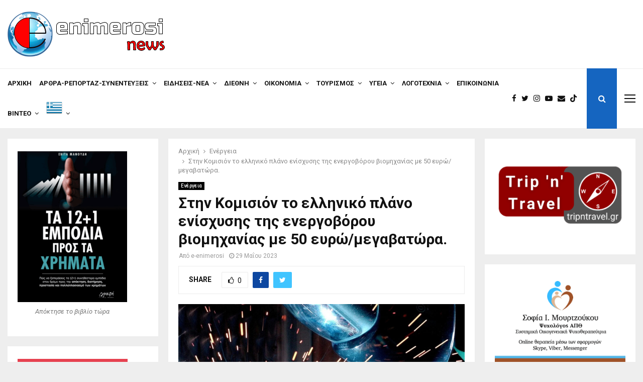

--- FILE ---
content_type: text/html; charset=UTF-8
request_url: https://e-enimerosi.com/energeia/stin-komision-to-elliniko-plano-enisch/
body_size: 86883
content:
<!DOCTYPE html>
<html lang="el">
<head>
	<meta charset="UTF-8">
		<meta name="viewport" content="width=device-width, initial-scale=1">
		<link rel="profile" href="http://gmpg.org/xfn/11">
	<meta name='robots' content='index, follow, max-image-preview:large, max-snippet:-1, max-video-preview:-1' />

	<!-- This site is optimized with the Yoast SEO plugin v26.8 - https://yoast.com/product/yoast-seo-wordpress/ -->
	<title>Στην Κομισιόν το ελληνικό πλάνο ενίσχυσης της ενεργοβόρου βιομηχανίας με 50 ευρώ/μεγαβατώρα. | e-enimerosi.com</title><link rel="preload" as="style" href="https://fonts.googleapis.com/css?family=Roboto%3A300%2C300italic%2C400%2C400italic%2C500%2C500italic%2C700%2C700italic%2C800%2C800italic%7CMukta%20Vaani%3A300%2C300italic%2C400%2C400italic%2C500%2C500italic%2C700%2C700italic%2C800%2C800italic%7COswald%3A300%2C300italic%2C400%2C400italic%2C500%2C500italic%2C700%2C700italic%2C800%2C800italic%7CTeko%3A300%2C300italic%2C400%2C400italic%2C500%2C500italic%2C700%2C700italic%2C800%2C800italic%3A300%2C300italic%2C400%2C400italic%2C500%2C500italic%2C700%2C700italic%2C800%2C800italic%26amp%3Bsubset%3Dcyrillic%2Ccyrillic-ext%2Cgreek%2Cgreek-ext%2Clatin-ext&#038;display=swap" /><link rel="stylesheet" href="https://fonts.googleapis.com/css?family=Roboto%3A300%2C300italic%2C400%2C400italic%2C500%2C500italic%2C700%2C700italic%2C800%2C800italic%7CMukta%20Vaani%3A300%2C300italic%2C400%2C400italic%2C500%2C500italic%2C700%2C700italic%2C800%2C800italic%7COswald%3A300%2C300italic%2C400%2C400italic%2C500%2C500italic%2C700%2C700italic%2C800%2C800italic%7CTeko%3A300%2C300italic%2C400%2C400italic%2C500%2C500italic%2C700%2C700italic%2C800%2C800italic%3A300%2C300italic%2C400%2C400italic%2C500%2C500italic%2C700%2C700italic%2C800%2C800italic%26amp%3Bsubset%3Dcyrillic%2Ccyrillic-ext%2Cgreek%2Cgreek-ext%2Clatin-ext&#038;display=swap" media="print" onload="this.media='all'" /><noscript><link rel="stylesheet" href="https://fonts.googleapis.com/css?family=Roboto%3A300%2C300italic%2C400%2C400italic%2C500%2C500italic%2C700%2C700italic%2C800%2C800italic%7CMukta%20Vaani%3A300%2C300italic%2C400%2C400italic%2C500%2C500italic%2C700%2C700italic%2C800%2C800italic%7COswald%3A300%2C300italic%2C400%2C400italic%2C500%2C500italic%2C700%2C700italic%2C800%2C800italic%7CTeko%3A300%2C300italic%2C400%2C400italic%2C500%2C500italic%2C700%2C700italic%2C800%2C800italic%3A300%2C300italic%2C400%2C400italic%2C500%2C500italic%2C700%2C700italic%2C800%2C800italic%26amp%3Bsubset%3Dcyrillic%2Ccyrillic-ext%2Cgreek%2Cgreek-ext%2Clatin-ext&#038;display=swap" /></noscript>
	<link rel="canonical" href="https://e-enimerosi.com/energeia/stin-komision-to-elliniko-plano-enisch/" />
	<meta property="og:locale" content="el_GR" />
	<meta property="og:type" content="article" />
	<meta property="og:title" content="Στην Κομισιόν το ελληνικό πλάνο ενίσχυσης της ενεργοβόρου βιομηχανίας με 50 ευρώ/μεγαβατώρα. | e-enimerosi.com" />
	<meta property="og:description" content="Στο παρά ένα της λήξης της θητείας του ως υπουργός Περιβάλλοντος και Ενέργειας ο Κώστας Σκρέκας κατέθεσε στην Ευρωπαϊκή Επιτροπή το ελληνικό σχήμα επιδότησης ενέργειας για την ενεργοβόρο βιομηχανία. Η περιβόητη στήριξη των 50 ευρώ ανά μεγαβατώρα που είχε προαναγγείλει τον περασμένο Φεβρουάριο ως ενίσχυση για το 2023 της βιομηχανίας παίρνει το..." />
	<meta property="og:url" content="https://e-enimerosi.com/energeia/stin-komision-to-elliniko-plano-enisch/" />
	<meta property="og:site_name" content="e-enimerosi.com" />
	<meta property="article:publisher" content="https://www.facebook.com/e.enimerosi" />
	<meta property="article:author" content="https://www.facebook.com/e.enimerosi/?ref=pages_you_manage" />
	<meta property="article:published_time" content="2023-05-29T09:06:35+00:00" />
	<meta property="article:modified_time" content="2024-03-10T16:13:40+00:00" />
	<meta property="og:image" content="https://e-enimerosi.com/wp-content/uploads/2023/05/efb6abe64cd57df0823701c354aca2b8_XL.jpg" />
	<meta property="og:image:width" content="1200" />
	<meta property="og:image:height" content="832" />
	<meta property="og:image:type" content="image/jpeg" />
	<meta name="author" content="e-enimerosi" />
	<meta name="twitter:card" content="summary_large_image" />
	<meta name="twitter:creator" content="@https://twitter.com/EEnimerosi" />
	<meta name="twitter:site" content="@EEnimerosi" />
	<meta name="twitter:label1" content="Συντάχθηκε από" />
	<meta name="twitter:data1" content="e-enimerosi" />
	<meta name="twitter:label2" content="Εκτιμώμενος χρόνος ανάγνωσης" />
	<meta name="twitter:data2" content="4 λεπτά" />
	<script type="application/ld+json" class="yoast-schema-graph">{"@context":"https://schema.org","@graph":[{"@type":"Article","@id":"https://e-enimerosi.com/energeia/stin-komision-to-elliniko-plano-enisch/#article","isPartOf":{"@id":"https://e-enimerosi.com/energeia/stin-komision-to-elliniko-plano-enisch/"},"author":{"name":"e-enimerosi","@id":"https://e-enimerosi.com/#/schema/person/49e787d1ef4a39296864563605a8b71d"},"headline":"Στην Κομισιόν το ελληνικό πλάνο ενίσχυσης της ενεργοβόρου βιομηχανίας με 50 ευρώ/μεγαβατώρα.","datePublished":"2023-05-29T09:06:35+00:00","dateModified":"2024-03-10T16:13:40+00:00","mainEntityOfPage":{"@id":"https://e-enimerosi.com/energeia/stin-komision-to-elliniko-plano-enisch/"},"wordCount":15,"publisher":{"@id":"https://e-enimerosi.com/#organization"},"image":{"@id":"https://e-enimerosi.com/energeia/stin-komision-to-elliniko-plano-enisch/#primaryimage"},"thumbnailUrl":"https://e-enimerosi.com/wp-content/uploads/2023/05/efb6abe64cd57df0823701c354aca2b8_XL.jpg","articleSection":["Ενέργεια"],"inLanguage":"el"},{"@type":"WebPage","@id":"https://e-enimerosi.com/energeia/stin-komision-to-elliniko-plano-enisch/","url":"https://e-enimerosi.com/energeia/stin-komision-to-elliniko-plano-enisch/","name":"Στην Κομισιόν το ελληνικό πλάνο ενίσχυσης της ενεργοβόρου βιομηχανίας με 50 ευρώ/μεγαβατώρα. | e-enimerosi.com","isPartOf":{"@id":"https://e-enimerosi.com/#website"},"primaryImageOfPage":{"@id":"https://e-enimerosi.com/energeia/stin-komision-to-elliniko-plano-enisch/#primaryimage"},"image":{"@id":"https://e-enimerosi.com/energeia/stin-komision-to-elliniko-plano-enisch/#primaryimage"},"thumbnailUrl":"https://e-enimerosi.com/wp-content/uploads/2023/05/efb6abe64cd57df0823701c354aca2b8_XL.jpg","datePublished":"2023-05-29T09:06:35+00:00","dateModified":"2024-03-10T16:13:40+00:00","breadcrumb":{"@id":"https://e-enimerosi.com/energeia/stin-komision-to-elliniko-plano-enisch/#breadcrumb"},"inLanguage":"el","potentialAction":[{"@type":"ReadAction","target":["https://e-enimerosi.com/energeia/stin-komision-to-elliniko-plano-enisch/"]}]},{"@type":"ImageObject","inLanguage":"el","@id":"https://e-enimerosi.com/energeia/stin-komision-to-elliniko-plano-enisch/#primaryimage","url":"https://e-enimerosi.com/wp-content/uploads/2023/05/efb6abe64cd57df0823701c354aca2b8_XL.jpg","contentUrl":"https://e-enimerosi.com/wp-content/uploads/2023/05/efb6abe64cd57df0823701c354aca2b8_XL.jpg","width":1200,"height":832},{"@type":"BreadcrumbList","@id":"https://e-enimerosi.com/energeia/stin-komision-to-elliniko-plano-enisch/#breadcrumb","itemListElement":[{"@type":"ListItem","position":1,"name":"Home","item":"https://e-enimerosi.com/"},{"@type":"ListItem","position":2,"name":"Στην Κομισιόν το ελληνικό πλάνο ενίσχυσης της ενεργοβόρου βιομηχανίας με 50 ευρώ/μεγαβατώρα."}]},{"@type":"WebSite","@id":"https://e-enimerosi.com/#website","url":"https://e-enimerosi.com/","name":"e-enimerosi.com","description":"Διάβασε τώρα όλα τα τελευταία νέα από την Ελλάδα και τον Κόσμο και ενημερώσου άμεσα για τις πρόσφατες ειδήσεις και εξελίξεις!","publisher":{"@id":"https://e-enimerosi.com/#organization"},"potentialAction":[{"@type":"SearchAction","target":{"@type":"EntryPoint","urlTemplate":"https://e-enimerosi.com/?s={search_term_string}"},"query-input":{"@type":"PropertyValueSpecification","valueRequired":true,"valueName":"search_term_string"}}],"inLanguage":"el"},{"@type":"Organization","@id":"https://e-enimerosi.com/#organization","name":"e-enimerosi.com","url":"https://e-enimerosi.com/","logo":{"@type":"ImageObject","inLanguage":"el","@id":"https://e-enimerosi.com/#/schema/logo/image/","url":"https://e-enimerosi.com/wp-content/uploads/2023/04/Opera-Momentaufnahme_2022-01-22_163919_e-enimerosi.com_.png","contentUrl":"https://e-enimerosi.com/wp-content/uploads/2023/04/Opera-Momentaufnahme_2022-01-22_163919_e-enimerosi.com_.png","width":88,"height":100,"caption":"e-enimerosi.com"},"image":{"@id":"https://e-enimerosi.com/#/schema/logo/image/"},"sameAs":["https://www.facebook.com/e.enimerosi","https://x.com/EEnimerosi","https://www.instagram.com/e.enimerosi/","https://www.tiktok.com/@eenimerosi","https://www.facebook.com/profile.php?id=100064004597043","https://www.facebook.com/apodimospalmos","https://www.facebook.com/profile.php?id=100063498585926","https://www.facebook.com/h.ellada.pote.detha.pethanei","https://www.facebook.com/profile.php?id=61556821433215"]},{"@type":"Person","@id":"https://e-enimerosi.com/#/schema/person/49e787d1ef4a39296864563605a8b71d","name":"e-enimerosi","description":"Γεννήθηκε στη Φλώρινα το 1984, όπου τελείωσε το λύκειο. Συνέχισε τις σπουδές του Θεσσαλονίκη στον τομέα της Πληροφορικής και των Δικτύων και ασχολήθηκε παράλληλα με τον κλασικό αθλητισμό. Αργότερα εκπλήρωσε τις στρατιωτικές του υποχρεώσεις, πέρασε από πολλά στάδια στην Ελλάδα, ασχολούμενος με τα κοινά και τα πολιτιστικά, ωστόσο μεγάλος έρωτας και μικρόβιο φυσικά πάντα παραμένει ο στίβος και η ενασχόλησή του με τα διοικητικά αυτού. Πλέον είναι για πάνω από μία δεκαετία κάτοικος του εξωτερικού, καθώς ζει και εργάζεται στην Γερμανία. Είναι ένας περήφανος πατέρας δύο παιδιών, ενός αγοριού και ενός κοριτσιού. Ένας άνθρωπος που όσο βρισκόταν στην μητέρα πατρίδα είχε εμπλακεί με πολλές δραστηριότητες. Ένα ανήσυχο πνεύμα που θέλει να εξερευνά νέα πράγματα, του αρέσει να ασχολείται με τα κοινά και προσπαθεί να κάνει έναν κόσμο καλύτερο., Θεωρεί τον εαυτό του άνθρωπο διορατικό, με οξυδέρκεια, με μεγάλη δόση αυτοσαρκασμού και αυτοκριτικής. Πλέον ως κάτοικος του εξωτερικού, οι σκέψεις, οι αντιλήψεις, οι ιδέες και τα όνειρα για το μέλλον έχουν μεγαλώσει κι εξελιχθεί. Η διαβίωση στο εξωτερικό μεγάλωσε την επιθυμία ανάδειξης του απόδημου Ελληνισμού, καθώς πριν ακόμη μεταναστεύσει, ήταν περήφανος για όλους τους Έλληνες της διασποράς. Ο ίδιος θέλει να αναδείξει με όποιον τρόπο μπορεί την ύπαρξη του Ελληνισμού στα πέρατα του κόσμου, και να τον μεταφέρει στην μητέρα πατρίδα. Η αρθρογραφία, τα ρεπορτάζ, οι τηλεοπτικές και ραδιοφωνικές εκπομπές είναι ένα κομμάτι του εαυτού του πλέον, το οποίο δεν μπορεί να αποχωριστεί, και μέσα από αυτό το κομμάτι προσπαθεί να μεταφέρει την ύπαρξη της διασποράς στην Ελλάδα, αλλά και όλα τα καλά της πατρίδας προς όλους στην διασπορά. Ελπίζει και προσπαθεί να το κάνει καλά!!!","sameAs":["https://e-enimerosi.com","https://www.facebook.com/e.enimerosi/?ref=pages_you_manage","https://www.instagram.com/e.enimerosi/","https://x.com/https://twitter.com/EEnimerosi","https://www.youtube.com/channel/UCrSfiUrHXLpYi_yrLmCgPAg"],"url":"https://e-enimerosi.com/author/admin1/"}]}</script>
	<!-- / Yoast SEO plugin. -->


<link rel='dns-prefetch' href='//www.youtube.com' />
<link rel='dns-prefetch' href='//fonts.googleapis.com' />
<link href='https://fonts.gstatic.com' crossorigin rel='preconnect' />
<link rel="alternate" type="application/rss+xml" title="Ροή RSS &raquo; e-enimerosi.com" href="https://e-enimerosi.com/feed/" />
<link rel="alternate" title="oEmbed (JSON)" type="application/json+oembed" href="https://e-enimerosi.com/wp-json/oembed/1.0/embed?url=https%3A%2F%2Fe-enimerosi.com%2Fenergeia%2Fstin-komision-to-elliniko-plano-enisch%2F" />
<link rel="alternate" title="oEmbed (XML)" type="text/xml+oembed" href="https://e-enimerosi.com/wp-json/oembed/1.0/embed?url=https%3A%2F%2Fe-enimerosi.com%2Fenergeia%2Fstin-komision-to-elliniko-plano-enisch%2F&#038;format=xml" />
<style id='wp-img-auto-sizes-contain-inline-css' type='text/css'>
img:is([sizes=auto i],[sizes^="auto," i]){contain-intrinsic-size:3000px 1500px}
/*# sourceURL=wp-img-auto-sizes-contain-inline-css */
</style>
<style id='wp-emoji-styles-inline-css' type='text/css'>

	img.wp-smiley, img.emoji {
		display: inline !important;
		border: none !important;
		box-shadow: none !important;
		height: 1em !important;
		width: 1em !important;
		margin: 0 0.07em !important;
		vertical-align: -0.1em !important;
		background: none !important;
		padding: 0 !important;
	}
/*# sourceURL=wp-emoji-styles-inline-css */
</style>
<style id='wp-block-library-inline-css' type='text/css'>
:root{--wp-block-synced-color:#7a00df;--wp-block-synced-color--rgb:122,0,223;--wp-bound-block-color:var(--wp-block-synced-color);--wp-editor-canvas-background:#ddd;--wp-admin-theme-color:#007cba;--wp-admin-theme-color--rgb:0,124,186;--wp-admin-theme-color-darker-10:#006ba1;--wp-admin-theme-color-darker-10--rgb:0,107,160.5;--wp-admin-theme-color-darker-20:#005a87;--wp-admin-theme-color-darker-20--rgb:0,90,135;--wp-admin-border-width-focus:2px}@media (min-resolution:192dpi){:root{--wp-admin-border-width-focus:1.5px}}.wp-element-button{cursor:pointer}:root .has-very-light-gray-background-color{background-color:#eee}:root .has-very-dark-gray-background-color{background-color:#313131}:root .has-very-light-gray-color{color:#eee}:root .has-very-dark-gray-color{color:#313131}:root .has-vivid-green-cyan-to-vivid-cyan-blue-gradient-background{background:linear-gradient(135deg,#00d084,#0693e3)}:root .has-purple-crush-gradient-background{background:linear-gradient(135deg,#34e2e4,#4721fb 50%,#ab1dfe)}:root .has-hazy-dawn-gradient-background{background:linear-gradient(135deg,#faaca8,#dad0ec)}:root .has-subdued-olive-gradient-background{background:linear-gradient(135deg,#fafae1,#67a671)}:root .has-atomic-cream-gradient-background{background:linear-gradient(135deg,#fdd79a,#004a59)}:root .has-nightshade-gradient-background{background:linear-gradient(135deg,#330968,#31cdcf)}:root .has-midnight-gradient-background{background:linear-gradient(135deg,#020381,#2874fc)}:root{--wp--preset--font-size--normal:16px;--wp--preset--font-size--huge:42px}.has-regular-font-size{font-size:1em}.has-larger-font-size{font-size:2.625em}.has-normal-font-size{font-size:var(--wp--preset--font-size--normal)}.has-huge-font-size{font-size:var(--wp--preset--font-size--huge)}.has-text-align-center{text-align:center}.has-text-align-left{text-align:left}.has-text-align-right{text-align:right}.has-fit-text{white-space:nowrap!important}#end-resizable-editor-section{display:none}.aligncenter{clear:both}.items-justified-left{justify-content:flex-start}.items-justified-center{justify-content:center}.items-justified-right{justify-content:flex-end}.items-justified-space-between{justify-content:space-between}.screen-reader-text{border:0;clip-path:inset(50%);height:1px;margin:-1px;overflow:hidden;padding:0;position:absolute;width:1px;word-wrap:normal!important}.screen-reader-text:focus{background-color:#ddd;clip-path:none;color:#444;display:block;font-size:1em;height:auto;left:5px;line-height:normal;padding:15px 23px 14px;text-decoration:none;top:5px;width:auto;z-index:100000}html :where(.has-border-color){border-style:solid}html :where([style*=border-top-color]){border-top-style:solid}html :where([style*=border-right-color]){border-right-style:solid}html :where([style*=border-bottom-color]){border-bottom-style:solid}html :where([style*=border-left-color]){border-left-style:solid}html :where([style*=border-width]){border-style:solid}html :where([style*=border-top-width]){border-top-style:solid}html :where([style*=border-right-width]){border-right-style:solid}html :where([style*=border-bottom-width]){border-bottom-style:solid}html :where([style*=border-left-width]){border-left-style:solid}html :where(img[class*=wp-image-]){height:auto;max-width:100%}:where(figure){margin:0 0 1em}html :where(.is-position-sticky){--wp-admin--admin-bar--position-offset:var(--wp-admin--admin-bar--height,0px)}@media screen and (max-width:600px){html :where(.is-position-sticky){--wp-admin--admin-bar--position-offset:0px}}

/*# sourceURL=wp-block-library-inline-css */
</style><style id='global-styles-inline-css' type='text/css'>
:root{--wp--preset--aspect-ratio--square: 1;--wp--preset--aspect-ratio--4-3: 4/3;--wp--preset--aspect-ratio--3-4: 3/4;--wp--preset--aspect-ratio--3-2: 3/2;--wp--preset--aspect-ratio--2-3: 2/3;--wp--preset--aspect-ratio--16-9: 16/9;--wp--preset--aspect-ratio--9-16: 9/16;--wp--preset--color--black: #000000;--wp--preset--color--cyan-bluish-gray: #abb8c3;--wp--preset--color--white: #ffffff;--wp--preset--color--pale-pink: #f78da7;--wp--preset--color--vivid-red: #cf2e2e;--wp--preset--color--luminous-vivid-orange: #ff6900;--wp--preset--color--luminous-vivid-amber: #fcb900;--wp--preset--color--light-green-cyan: #7bdcb5;--wp--preset--color--vivid-green-cyan: #00d084;--wp--preset--color--pale-cyan-blue: #8ed1fc;--wp--preset--color--vivid-cyan-blue: #0693e3;--wp--preset--color--vivid-purple: #9b51e0;--wp--preset--gradient--vivid-cyan-blue-to-vivid-purple: linear-gradient(135deg,rgb(6,147,227) 0%,rgb(155,81,224) 100%);--wp--preset--gradient--light-green-cyan-to-vivid-green-cyan: linear-gradient(135deg,rgb(122,220,180) 0%,rgb(0,208,130) 100%);--wp--preset--gradient--luminous-vivid-amber-to-luminous-vivid-orange: linear-gradient(135deg,rgb(252,185,0) 0%,rgb(255,105,0) 100%);--wp--preset--gradient--luminous-vivid-orange-to-vivid-red: linear-gradient(135deg,rgb(255,105,0) 0%,rgb(207,46,46) 100%);--wp--preset--gradient--very-light-gray-to-cyan-bluish-gray: linear-gradient(135deg,rgb(238,238,238) 0%,rgb(169,184,195) 100%);--wp--preset--gradient--cool-to-warm-spectrum: linear-gradient(135deg,rgb(74,234,220) 0%,rgb(151,120,209) 20%,rgb(207,42,186) 40%,rgb(238,44,130) 60%,rgb(251,105,98) 80%,rgb(254,248,76) 100%);--wp--preset--gradient--blush-light-purple: linear-gradient(135deg,rgb(255,206,236) 0%,rgb(152,150,240) 100%);--wp--preset--gradient--blush-bordeaux: linear-gradient(135deg,rgb(254,205,165) 0%,rgb(254,45,45) 50%,rgb(107,0,62) 100%);--wp--preset--gradient--luminous-dusk: linear-gradient(135deg,rgb(255,203,112) 0%,rgb(199,81,192) 50%,rgb(65,88,208) 100%);--wp--preset--gradient--pale-ocean: linear-gradient(135deg,rgb(255,245,203) 0%,rgb(182,227,212) 50%,rgb(51,167,181) 100%);--wp--preset--gradient--electric-grass: linear-gradient(135deg,rgb(202,248,128) 0%,rgb(113,206,126) 100%);--wp--preset--gradient--midnight: linear-gradient(135deg,rgb(2,3,129) 0%,rgb(40,116,252) 100%);--wp--preset--font-size--small: 14px;--wp--preset--font-size--medium: 20px;--wp--preset--font-size--large: 32px;--wp--preset--font-size--x-large: 42px;--wp--preset--font-size--normal: 16px;--wp--preset--font-size--huge: 42px;--wp--preset--spacing--20: 0.44rem;--wp--preset--spacing--30: 0.67rem;--wp--preset--spacing--40: 1rem;--wp--preset--spacing--50: 1.5rem;--wp--preset--spacing--60: 2.25rem;--wp--preset--spacing--70: 3.38rem;--wp--preset--spacing--80: 5.06rem;--wp--preset--shadow--natural: 6px 6px 9px rgba(0, 0, 0, 0.2);--wp--preset--shadow--deep: 12px 12px 50px rgba(0, 0, 0, 0.4);--wp--preset--shadow--sharp: 6px 6px 0px rgba(0, 0, 0, 0.2);--wp--preset--shadow--outlined: 6px 6px 0px -3px rgb(255, 255, 255), 6px 6px rgb(0, 0, 0);--wp--preset--shadow--crisp: 6px 6px 0px rgb(0, 0, 0);}:where(.is-layout-flex){gap: 0.5em;}:where(.is-layout-grid){gap: 0.5em;}body .is-layout-flex{display: flex;}.is-layout-flex{flex-wrap: wrap;align-items: center;}.is-layout-flex > :is(*, div){margin: 0;}body .is-layout-grid{display: grid;}.is-layout-grid > :is(*, div){margin: 0;}:where(.wp-block-columns.is-layout-flex){gap: 2em;}:where(.wp-block-columns.is-layout-grid){gap: 2em;}:where(.wp-block-post-template.is-layout-flex){gap: 1.25em;}:where(.wp-block-post-template.is-layout-grid){gap: 1.25em;}.has-black-color{color: var(--wp--preset--color--black) !important;}.has-cyan-bluish-gray-color{color: var(--wp--preset--color--cyan-bluish-gray) !important;}.has-white-color{color: var(--wp--preset--color--white) !important;}.has-pale-pink-color{color: var(--wp--preset--color--pale-pink) !important;}.has-vivid-red-color{color: var(--wp--preset--color--vivid-red) !important;}.has-luminous-vivid-orange-color{color: var(--wp--preset--color--luminous-vivid-orange) !important;}.has-luminous-vivid-amber-color{color: var(--wp--preset--color--luminous-vivid-amber) !important;}.has-light-green-cyan-color{color: var(--wp--preset--color--light-green-cyan) !important;}.has-vivid-green-cyan-color{color: var(--wp--preset--color--vivid-green-cyan) !important;}.has-pale-cyan-blue-color{color: var(--wp--preset--color--pale-cyan-blue) !important;}.has-vivid-cyan-blue-color{color: var(--wp--preset--color--vivid-cyan-blue) !important;}.has-vivid-purple-color{color: var(--wp--preset--color--vivid-purple) !important;}.has-black-background-color{background-color: var(--wp--preset--color--black) !important;}.has-cyan-bluish-gray-background-color{background-color: var(--wp--preset--color--cyan-bluish-gray) !important;}.has-white-background-color{background-color: var(--wp--preset--color--white) !important;}.has-pale-pink-background-color{background-color: var(--wp--preset--color--pale-pink) !important;}.has-vivid-red-background-color{background-color: var(--wp--preset--color--vivid-red) !important;}.has-luminous-vivid-orange-background-color{background-color: var(--wp--preset--color--luminous-vivid-orange) !important;}.has-luminous-vivid-amber-background-color{background-color: var(--wp--preset--color--luminous-vivid-amber) !important;}.has-light-green-cyan-background-color{background-color: var(--wp--preset--color--light-green-cyan) !important;}.has-vivid-green-cyan-background-color{background-color: var(--wp--preset--color--vivid-green-cyan) !important;}.has-pale-cyan-blue-background-color{background-color: var(--wp--preset--color--pale-cyan-blue) !important;}.has-vivid-cyan-blue-background-color{background-color: var(--wp--preset--color--vivid-cyan-blue) !important;}.has-vivid-purple-background-color{background-color: var(--wp--preset--color--vivid-purple) !important;}.has-black-border-color{border-color: var(--wp--preset--color--black) !important;}.has-cyan-bluish-gray-border-color{border-color: var(--wp--preset--color--cyan-bluish-gray) !important;}.has-white-border-color{border-color: var(--wp--preset--color--white) !important;}.has-pale-pink-border-color{border-color: var(--wp--preset--color--pale-pink) !important;}.has-vivid-red-border-color{border-color: var(--wp--preset--color--vivid-red) !important;}.has-luminous-vivid-orange-border-color{border-color: var(--wp--preset--color--luminous-vivid-orange) !important;}.has-luminous-vivid-amber-border-color{border-color: var(--wp--preset--color--luminous-vivid-amber) !important;}.has-light-green-cyan-border-color{border-color: var(--wp--preset--color--light-green-cyan) !important;}.has-vivid-green-cyan-border-color{border-color: var(--wp--preset--color--vivid-green-cyan) !important;}.has-pale-cyan-blue-border-color{border-color: var(--wp--preset--color--pale-cyan-blue) !important;}.has-vivid-cyan-blue-border-color{border-color: var(--wp--preset--color--vivid-cyan-blue) !important;}.has-vivid-purple-border-color{border-color: var(--wp--preset--color--vivid-purple) !important;}.has-vivid-cyan-blue-to-vivid-purple-gradient-background{background: var(--wp--preset--gradient--vivid-cyan-blue-to-vivid-purple) !important;}.has-light-green-cyan-to-vivid-green-cyan-gradient-background{background: var(--wp--preset--gradient--light-green-cyan-to-vivid-green-cyan) !important;}.has-luminous-vivid-amber-to-luminous-vivid-orange-gradient-background{background: var(--wp--preset--gradient--luminous-vivid-amber-to-luminous-vivid-orange) !important;}.has-luminous-vivid-orange-to-vivid-red-gradient-background{background: var(--wp--preset--gradient--luminous-vivid-orange-to-vivid-red) !important;}.has-very-light-gray-to-cyan-bluish-gray-gradient-background{background: var(--wp--preset--gradient--very-light-gray-to-cyan-bluish-gray) !important;}.has-cool-to-warm-spectrum-gradient-background{background: var(--wp--preset--gradient--cool-to-warm-spectrum) !important;}.has-blush-light-purple-gradient-background{background: var(--wp--preset--gradient--blush-light-purple) !important;}.has-blush-bordeaux-gradient-background{background: var(--wp--preset--gradient--blush-bordeaux) !important;}.has-luminous-dusk-gradient-background{background: var(--wp--preset--gradient--luminous-dusk) !important;}.has-pale-ocean-gradient-background{background: var(--wp--preset--gradient--pale-ocean) !important;}.has-electric-grass-gradient-background{background: var(--wp--preset--gradient--electric-grass) !important;}.has-midnight-gradient-background{background: var(--wp--preset--gradient--midnight) !important;}.has-small-font-size{font-size: var(--wp--preset--font-size--small) !important;}.has-medium-font-size{font-size: var(--wp--preset--font-size--medium) !important;}.has-large-font-size{font-size: var(--wp--preset--font-size--large) !important;}.has-x-large-font-size{font-size: var(--wp--preset--font-size--x-large) !important;}
/*# sourceURL=global-styles-inline-css */
</style>

<style id='classic-theme-styles-inline-css' type='text/css'>
/*! This file is auto-generated */
.wp-block-button__link{color:#fff;background-color:#32373c;border-radius:9999px;box-shadow:none;text-decoration:none;padding:calc(.667em + 2px) calc(1.333em + 2px);font-size:1.125em}.wp-block-file__button{background:#32373c;color:#fff;text-decoration:none}
/*# sourceURL=/wp-includes/css/classic-themes.min.css */
</style>
<link data-minify="1" rel='stylesheet' id='contact-form-7-css' href='https://e-enimerosi.com/wp-content/cache/min/1/wp-content/plugins/contact-form-7/includes/css/styles.css?ver=1763814956' type='text/css' media='all' />
<link data-minify="1" rel='stylesheet' id='pencisc-css' href='https://e-enimerosi.com/wp-content/cache/min/1/wp-content/plugins/penci-framework/assets/css/single-shortcode.css?ver=1763814956' type='text/css' media='all' />
<link data-minify="1" rel='stylesheet' id='penci-font-awesome-css' href='https://e-enimerosi.com/wp-content/cache/min/1/wp-content/themes/pennews/css/font-awesome.min.css?ver=1763814956' type='text/css' media='all' />

<link data-minify="1" rel='stylesheet' id='penci-style-css' href='https://e-enimerosi.com/wp-content/cache/min/1/wp-content/themes/pennews/style.css?ver=1763814956' type='text/css' media='all' />
<style id='penci-style-inline-css' type='text/css'>
.penci-block-vc.style-title-13:not(.footer-widget).style-title-center .penci-block-heading {border-right: 10px solid transparent; border-left: 10px solid transparent; }.site-branding h1, .site-branding h2 {margin: 0;}.penci-schema-markup { display: none !important; }.penci-entry-media .twitter-video { max-width: none !important; margin: 0 !important; }.penci-entry-media .fb-video { margin-bottom: 0; }.penci-entry-media .post-format-meta > iframe { vertical-align: top; }.penci-single-style-6 .penci-entry-media-top.penci-video-format-dailymotion:after, .penci-single-style-6 .penci-entry-media-top.penci-video-format-facebook:after, .penci-single-style-6 .penci-entry-media-top.penci-video-format-vimeo:after, .penci-single-style-6 .penci-entry-media-top.penci-video-format-twitter:after, .penci-single-style-7 .penci-entry-media-top.penci-video-format-dailymotion:after, .penci-single-style-7 .penci-entry-media-top.penci-video-format-facebook:after, .penci-single-style-7 .penci-entry-media-top.penci-video-format-vimeo:after, .penci-single-style-7 .penci-entry-media-top.penci-video-format-twitter:after { content: none; } .penci-single-style-5 .penci-entry-media.penci-video-format-dailymotion:after, .penci-single-style-5 .penci-entry-media.penci-video-format-facebook:after, .penci-single-style-5 .penci-entry-media.penci-video-format-vimeo:after, .penci-single-style-5 .penci-entry-media.penci-video-format-twitter:after { content: none; }@media screen and (max-width: 960px) { .penci-insta-thumb ul.thumbnails.penci_col_5 li, .penci-insta-thumb ul.thumbnails.penci_col_6 li { width: 33.33% !important; } .penci-insta-thumb ul.thumbnails.penci_col_7 li, .penci-insta-thumb ul.thumbnails.penci_col_8 li, .penci-insta-thumb ul.thumbnails.penci_col_9 li, .penci-insta-thumb ul.thumbnails.penci_col_10 li { width: 25% !important; } }.site-header.header--s12 .penci-menu-toggle-wapper,.site-header.header--s12 .header__social-search { flex: 1; }.site-header.header--s5 .site-branding {  padding-right: 0;margin-right: 40px; }.penci-block_37 .penci_post-meta { padding-top: 8px; }.penci-block_37 .penci-post-excerpt + .penci_post-meta { padding-top: 0; }.penci-hide-text-votes { display: none; }.penci-usewr-review {  border-top: 1px solid #ececec; }.penci-review-score {top: 5px; position: relative; }.penci-social-counter.penci-social-counter--style-3 .penci-social__empty a, .penci-social-counter.penci-social-counter--style-4 .penci-social__empty a, .penci-social-counter.penci-social-counter--style-5 .penci-social__empty a, .penci-social-counter.penci-social-counter--style-6 .penci-social__empty a { display: flex; justify-content: center; align-items: center; }.penci-block-error { padding: 0 20px 20px; }@media screen and (min-width: 1240px){ .penci_dis_padding_bw .penci-content-main.penci-col-4:nth-child(3n+2) { padding-right: 15px; padding-left: 15px; }}.bos_searchbox_widget_class.penci-vc-column-1 #flexi_searchbox #b_searchboxInc .b_submitButton_wrapper{ padding-top: 10px; padding-bottom: 10px; }.mfp-image-holder .mfp-close, .mfp-iframe-holder .mfp-close { background: transparent; border-color: transparent; }h1, h2, h3, h4, h5, h6,.error404 .page-title,
		.error404 .penci-block-vc .penci-block__title, .footer__bottom.style-2 .block-title {font-family: 'Roboto', sans-serif}h1, h2, h3, h4, h5, h6,.error404 .page-title,
		 .error404 .penci-block-vc .penci-block__title, .product_list_widget .product-title, .footer__bottom.style-2 .block-title {font-weight: 700}.penci-block-vc .penci-block__title, .penci-menu-hbg .penci-block-vc .penci-block__title, .penci-menu-hbg-widgets .menu-hbg-title{ font-family:'Roboto', sans-serif; }.single .entry-content,.page .entry-content{ font-size:16px; }.site-content,.penci-page-style-1 .site-content, 
		.page-template-full-width.penci-block-pagination .site-content,
		.penci-page-style-2 .site-content, .penci-single-style-1 .site-content, 
		.penci-single-style-2 .site-content,.penci-page-style-3 .site-content,
		.penci-single-style-3 .site-content{ margin-top:20px; }.penci-topbar a:hover , .penci-topbar ul li a:hover{ color:#1565c0 !important; }.topbar__social-media a:hover{ color:#1565c0 ; }.penci-topbar ul.menu li ul.sub-menu li a:hover{ color:#1565c0 ; }.penci-topbar .topbar__trending .headline-title{ background-color:#1565c0 ; }.main-navigation a,.mobile-sidebar .primary-menu-mobile li a, .penci-menu-hbg .primary-menu-mobile li a{ font-family: 'Roboto', sans-serif; }.main-navigation > ul:not(.children) > li > a{ font-size: 13px; }#site-navigation .penci-megamenu .penci-mega-child-categories a{ font-size: 13px; }.penci-post-pagination h5{ font-size:16px; }.penci-author-content h5 a{ font-size:16px; }.penci-post-related .item-related h4{ font-size:14px; }.penci-pmore-link .more-link{ font-family:'Roboto', sans-serif; }.penci-menu-hbg-widgets .menu-hbg-title { font-family:'Roboto', sans-serif }
		.woocommerce div.product .related > h2,.woocommerce div.product .upsells > h2,
		.post-title-box .post-box-title,.site-content #respond h3,.site-content .widget-title,
		.site-content .widgettitle,
		body.page-template-full-width.page-paged-2 .site-content .widget.penci-block-vc .penci-block__title,
		body:not( .page-template-full-width ) .site-content .widget.penci-block-vc .penci-block__title{ font-size:14px !important;font-weight:600 !important;font-family:'Roboto', sans-serif !important; }.footer__bottom  .footer__logo a{font-family: 'Roboto', sans-serif;}.site-footer .penci-block-vc .penci-block__title{ font-weight:700;font-family:'Roboto', sans-serif; }.site-footer .penci-footer-text-wrap { font-size:14px;}.penci-popup-login-register .penci-login-container a:hover{ color:#1565c0 ; }.penci-popup-login-register .penci-login-container .penci-login input[type="submit"]{ background-color:#1565c0 ; }.buy-button{ background-color:#1565c0 !important; }.penci-menuhbg-toggle:hover .lines-button:after,.penci-menuhbg-toggle:hover .penci-lines:before,.penci-menuhbg-toggle:hover .penci-lines:after.penci-login-container a,.penci_list_shortcode li:before,.footer__sidebars .penci-block-vc .penci__post-title a:hover,.penci-viewall-results a:hover,.post-entry .penci-portfolio-filter ul li.active a, .penci-portfolio-filter ul li.active a,.penci-ajax-search-results-wrapper .penci__post-title a:hover{ color: #1565c0; }.penci-tweets-widget-content .icon-tweets,.penci-tweets-widget-content .tweet-intents a,.penci-tweets-widget-content .tweet-intents span:after,.woocommerce .star-rating span,.woocommerce .comment-form p.stars a:hover,.woocommerce div.product .woocommerce-tabs ul.tabs li a:hover,.penci-subcat-list .flexMenu-viewMore:hover a, .penci-subcat-list .flexMenu-viewMore:focus a,.penci-subcat-list .flexMenu-viewMore .flexMenu-popup .penci-subcat-item a:hover,.penci-owl-carousel-style .owl-dot.active span, .penci-owl-carousel-style .owl-dot:hover span,.penci-owl-carousel-slider .owl-dot.active span,.penci-owl-carousel-slider .owl-dot:hover span{ color: #1565c0; }.penci-owl-carousel-slider .owl-dot.active span,.penci-owl-carousel-slider .owl-dot:hover span{ background-color: #1565c0; }blockquote, q,.penci-post-pagination a:hover,a:hover,.penci-entry-meta a:hover,.penci-portfolio-below_img .inner-item-portfolio .portfolio-desc a:hover h3,.main-navigation.penci_disable_padding_menu > ul:not(.children) > li:hover > a,.main-navigation.penci_disable_padding_menu > ul:not(.children) > li:active > a,.main-navigation.penci_disable_padding_menu > ul:not(.children) > li.current-menu-item > a,.main-navigation.penci_disable_padding_menu > ul:not(.children) > li.current-menu-ancestor > a,.main-navigation.penci_disable_padding_menu > ul:not(.children) > li.current-category-ancestor > a,.site-header.header--s11 .main-navigation.penci_enable_line_menu .menu > li:hover > a,.site-header.header--s11 .main-navigation.penci_enable_line_menu .menu > li:active > a,.site-header.header--s11 .main-navigation.penci_enable_line_menu .menu > li.current-menu-item > a,.main-navigation.penci_disable_padding_menu ul.menu > li > a:hover,.main-navigation ul li:hover > a,.main-navigation ul li:active > a,.main-navigation li.current-menu-item > a,#site-navigation .penci-megamenu .penci-mega-child-categories a.cat-active,#site-navigation .penci-megamenu .penci-content-megamenu .penci-mega-latest-posts .penci-mega-post a:not(.mega-cat-name):hover,.penci-post-pagination h5 a:hover{ color: #1565c0; }.main-navigation.penci_disable_padding_menu > ul:not(.children) > li.highlight-button > a{ color: #1565c0;border-color: #1565c0; }.main-navigation.penci_disable_padding_menu > ul:not(.children) > li.highlight-button:hover > a,.main-navigation.penci_disable_padding_menu > ul:not(.children) > li.highlight-button:active > a,.main-navigation.penci_disable_padding_menu > ul:not(.children) > li.highlight-button.current-category-ancestor > a,.main-navigation.penci_disable_padding_menu > ul:not(.children) > li.highlight-button.current-category-ancestor > a,.main-navigation.penci_disable_padding_menu > ul:not(.children) > li.highlight-button.current-menu-ancestor > a,.main-navigation.penci_disable_padding_menu > ul:not(.children) > li.highlight-button.current-menu-item > a{ border-color: #1565c0; }.penci-menu-hbg .primary-menu-mobile li a:hover,.penci-menu-hbg .primary-menu-mobile li.toggled-on > a,.penci-menu-hbg .primary-menu-mobile li.toggled-on > .dropdown-toggle,.penci-menu-hbg .primary-menu-mobile li.current-menu-item > a,.penci-menu-hbg .primary-menu-mobile li.current-menu-item > .dropdown-toggle,.mobile-sidebar .primary-menu-mobile li a:hover,.mobile-sidebar .primary-menu-mobile li.toggled-on-first > a,.mobile-sidebar .primary-menu-mobile li.toggled-on > a,.mobile-sidebar .primary-menu-mobile li.toggled-on > .dropdown-toggle,.mobile-sidebar .primary-menu-mobile li.current-menu-item > a,.mobile-sidebar .primary-menu-mobile li.current-menu-item > .dropdown-toggle,.mobile-sidebar #sidebar-nav-logo a,.mobile-sidebar #sidebar-nav-logo a:hover.mobile-sidebar #sidebar-nav-logo:before,.penci-recipe-heading a.penci-recipe-print,.widget a:hover,.widget.widget_recent_entries li a:hover, .widget.widget_recent_comments li a:hover, .widget.widget_meta li a:hover,.penci-topbar a:hover,.penci-topbar ul li:hover,.penci-topbar ul li a:hover,.penci-topbar ul.menu li ul.sub-menu li a:hover,.site-branding a, .site-branding .site-title{ color: #1565c0; }.penci-viewall-results a:hover,.penci-ajax-search-results-wrapper .penci__post-title a:hover,.header__search_dis_bg .search-click:hover,.header__social-media a:hover,.penci-login-container .link-bottom a,.error404 .page-content a,.penci-no-results .search-form .search-submit:hover,.error404 .page-content .search-form .search-submit:hover,.penci_breadcrumbs a:hover, .penci_breadcrumbs a:hover span,.penci-archive .entry-meta a:hover,.penci-caption-above-img .wp-caption a:hover,.penci-author-content .author-social:hover,.entry-content a,.comment-content a,.penci-page-style-5 .penci-active-thumb .penci-entry-meta a:hover,.penci-single-style-5 .penci-active-thumb .penci-entry-meta a:hover{ color: #1565c0; }blockquote:not(.wp-block-quote).style-2:before{ background-color: transparent; }blockquote.style-2:before,blockquote:not(.wp-block-quote),blockquote.style-2 cite, blockquote.style-2 .author,blockquote.style-3 cite, blockquote.style-3 .author,.woocommerce ul.products li.product .price,.woocommerce ul.products li.product .price ins,.woocommerce div.product p.price ins,.woocommerce div.product span.price ins, .woocommerce div.product p.price, .woocommerce div.product span.price,.woocommerce div.product .entry-summary div[itemprop="description"] blockquote:before, .woocommerce div.product .woocommerce-tabs #tab-description blockquote:before,.woocommerce-product-details__short-description blockquote:before,.woocommerce div.product .entry-summary div[itemprop="description"] blockquote cite, .woocommerce div.product .entry-summary div[itemprop="description"] blockquote .author,.woocommerce div.product .woocommerce-tabs #tab-description blockquote cite, .woocommerce div.product .woocommerce-tabs #tab-description blockquote .author,.woocommerce div.product .product_meta > span a:hover,.woocommerce div.product .woocommerce-tabs ul.tabs li.active{ color: #1565c0; }.woocommerce #respond input#submit.alt.disabled:hover,.woocommerce #respond input#submit.alt:disabled:hover,.woocommerce #respond input#submit.alt:disabled[disabled]:hover,.woocommerce a.button.alt.disabled,.woocommerce a.button.alt.disabled:hover,.woocommerce a.button.alt:disabled,.woocommerce a.button.alt:disabled:hover,.woocommerce a.button.alt:disabled[disabled],.woocommerce a.button.alt:disabled[disabled]:hover,.woocommerce button.button.alt.disabled,.woocommerce button.button.alt.disabled:hover,.woocommerce button.button.alt:disabled,.woocommerce button.button.alt:disabled:hover,.woocommerce button.button.alt:disabled[disabled],.woocommerce button.button.alt:disabled[disabled]:hover,.woocommerce input.button.alt.disabled,.woocommerce input.button.alt.disabled:hover,.woocommerce input.button.alt:disabled,.woocommerce input.button.alt:disabled:hover,.woocommerce input.button.alt:disabled[disabled],.woocommerce input.button.alt:disabled[disabled]:hover{ background-color: #1565c0; }.woocommerce ul.cart_list li .amount, .woocommerce ul.product_list_widget li .amount,.woocommerce table.shop_table td.product-name a:hover,.woocommerce-cart .cart-collaterals .cart_totals table td .amount,.woocommerce .woocommerce-info:before,.woocommerce form.checkout table.shop_table .order-total .amount,.post-entry .penci-portfolio-filter ul li a:hover,.post-entry .penci-portfolio-filter ul li.active a,.penci-portfolio-filter ul li a:hover,.penci-portfolio-filter ul li.active a,#bbpress-forums li.bbp-body ul.forum li.bbp-forum-info a:hover,#bbpress-forums li.bbp-body ul.topic li.bbp-topic-title a:hover,#bbpress-forums li.bbp-body ul.forum li.bbp-forum-info .bbp-forum-content a,#bbpress-forums li.bbp-body ul.topic p.bbp-topic-meta a,#bbpress-forums .bbp-breadcrumb a:hover, #bbpress-forums .bbp-breadcrumb .bbp-breadcrumb-current:hover,#bbpress-forums .bbp-forum-freshness a:hover,#bbpress-forums .bbp-topic-freshness a:hover{ color: #1565c0; }.footer__bottom a,.footer__logo a, .footer__logo a:hover,.site-info a,.site-info a:hover,.sub-footer-menu li a:hover,.footer__sidebars a:hover,.penci-block-vc .social-buttons a:hover,.penci-inline-related-posts .penci_post-meta a:hover,.penci__general-meta .penci_post-meta a:hover,.penci-block_video.style-1 .penci_post-meta a:hover,.penci-block_video.style-7 .penci_post-meta a:hover,.penci-block-vc .penci-block__title a:hover,.penci-block-vc.style-title-2 .penci-block__title a:hover,.penci-block-vc.style-title-2:not(.footer-widget) .penci-block__title a:hover,.penci-block-vc.style-title-4 .penci-block__title a:hover,.penci-block-vc.style-title-4:not(.footer-widget) .penci-block__title a:hover,.penci-block-vc .penci-subcat-filter .penci-subcat-item a.active, .penci-block-vc .penci-subcat-filter .penci-subcat-item a:hover ,.penci-block_1 .penci_post-meta a:hover,.penci-inline-related-posts.penci-irp-type-grid .penci__post-title:hover{ color: #1565c0; }.penci-block_10 .penci-posted-on a,.penci-block_10 .penci-block__title a:hover,.penci-block_10 .penci__post-title a:hover,.penci-block_26 .block26_first_item .penci__post-title:hover,.penci-block_30 .penci_post-meta a:hover,.penci-block_33 .block33_big_item .penci_post-meta a:hover,.penci-block_36 .penci-chart-text,.penci-block_video.style-1 .block_video_first_item.penci-title-ab-img .penci_post_content a:hover,.penci-block_video.style-1 .block_video_first_item.penci-title-ab-img .penci_post-meta a:hover,.penci-block_video.style-6 .penci__post-title:hover,.penci-block_video.style-7 .penci__post-title:hover,.penci-owl-featured-area.style-12 .penci-small_items h3 a:hover,.penci-owl-featured-area.style-12 .penci-small_items .penci-slider__meta a:hover ,.penci-owl-featured-area.style-12 .penci-small_items .owl-item.current h3 a,.penci-owl-featured-area.style-13 .penci-small_items h3 a:hover,.penci-owl-featured-area.style-13 .penci-small_items .penci-slider__meta a:hover,.penci-owl-featured-area.style-13 .penci-small_items .owl-item.current h3 a,.penci-owl-featured-area.style-14 .penci-small_items h3 a:hover,.penci-owl-featured-area.style-14 .penci-small_items .penci-slider__meta a:hover ,.penci-owl-featured-area.style-14 .penci-small_items .owl-item.current h3 a,.penci-owl-featured-area.style-17 h3 a:hover,.penci-owl-featured-area.style-17 .penci-slider__meta a:hover,.penci-fslider28-wrapper.penci-block-vc .penci-slider-nav a:hover,.penci-videos-playlist .penci-video-nav .penci-video-playlist-item .penci-video-play-icon,.penci-videos-playlist .penci-video-nav .penci-video-playlist-item.is-playing { color: #1565c0; }.penci-block_video.style-7 .penci_post-meta a:hover,.penci-ajax-more.disable_bg_load_more .penci-ajax-more-button:hover, .penci-ajax-more.disable_bg_load_more .penci-block-ajax-more-button:hover{ color: #1565c0; }.site-main #buddypress input[type=submit]:hover,.site-main #buddypress div.generic-button a:hover,.site-main #buddypress .comment-reply-link:hover,.site-main #buddypress a.button:hover,.site-main #buddypress a.button:focus,.site-main #buddypress ul.button-nav li a:hover,.site-main #buddypress ul.button-nav li.current a,.site-main #buddypress .dir-search input[type=submit]:hover, .site-main #buddypress .groups-members-search input[type=submit]:hover,.site-main #buddypress div.item-list-tabs ul li.selected a,.site-main #buddypress div.item-list-tabs ul li.current a,.site-main #buddypress div.item-list-tabs ul li a:hover{ border-color: #1565c0;background-color: #1565c0; }.site-main #buddypress table.notifications thead tr, .site-main #buddypress table.notifications-settings thead tr,.site-main #buddypress table.profile-settings thead tr, .site-main #buddypress table.profile-fields thead tr,.site-main #buddypress table.profile-settings thead tr, .site-main #buddypress table.profile-fields thead tr,.site-main #buddypress table.wp-profile-fields thead tr, .site-main #buddypress table.messages-notices thead tr,.site-main #buddypress table.forum thead tr{ border-color: #1565c0;background-color: #1565c0; }.site-main .bbp-pagination-links a:hover, .site-main .bbp-pagination-links span.current,#buddypress div.item-list-tabs:not(#subnav) ul li.selected a, #buddypress div.item-list-tabs:not(#subnav) ul li.current a, #buddypress div.item-list-tabs:not(#subnav) ul li a:hover,#buddypress ul.item-list li div.item-title a, #buddypress ul.item-list li h4 a,div.bbp-template-notice a,#bbpress-forums li.bbp-body ul.topic li.bbp-topic-title a,#bbpress-forums li.bbp-body .bbp-forums-list li,.site-main #buddypress .activity-header a:first-child, #buddypress .comment-meta a:first-child, #buddypress .acomment-meta a:first-child{ color: #1565c0 !important; }.single-tribe_events .tribe-events-schedule .tribe-events-cost{ color: #1565c0; }.tribe-events-list .tribe-events-loop .tribe-event-featured,#tribe-events .tribe-events-button,#tribe-events .tribe-events-button:hover,#tribe_events_filters_wrapper input[type=submit],.tribe-events-button, .tribe-events-button.tribe-active:hover,.tribe-events-button.tribe-inactive,.tribe-events-button:hover,.tribe-events-calendar td.tribe-events-present div[id*=tribe-events-daynum-],.tribe-events-calendar td.tribe-events-present div[id*=tribe-events-daynum-]>a,#tribe-bar-form .tribe-bar-submit input[type=submit]:hover{ background-color: #1565c0; }.woocommerce span.onsale,.show-search:after,select option:focus,.woocommerce .widget_shopping_cart p.buttons a:hover, .woocommerce.widget_shopping_cart p.buttons a:hover, .woocommerce .widget_price_filter .price_slider_amount .button:hover, .woocommerce div.product form.cart .button:hover,.woocommerce .widget_price_filter .ui-slider .ui-slider-handle,.penci-block-vc.style-title-2:not(.footer-widget) .penci-block__title a, .penci-block-vc.style-title-2:not(.footer-widget) .penci-block__title span,.penci-block-vc.style-title-3:not(.footer-widget) .penci-block-heading:after,.penci-block-vc.style-title-4:not(.footer-widget) .penci-block__title a, .penci-block-vc.style-title-4:not(.footer-widget) .penci-block__title span,.penci-archive .penci-archive__content .penci-cat-links a:hover,.mCSB_scrollTools .mCSB_dragger .mCSB_dragger_bar,.penci-block-vc .penci-cat-name:hover,#buddypress .activity-list li.load-more, #buddypress .activity-list li.load-newest,#buddypress .activity-list li.load-more:hover, #buddypress .activity-list li.load-newest:hover,.site-main #buddypress button:hover, .site-main #buddypress a.button:hover, .site-main #buddypress input[type=button]:hover, .site-main #buddypress input[type=reset]:hover{ background-color: #1565c0; }.penci-block-vc.style-title-grid:not(.footer-widget) .penci-block__title span, .penci-block-vc.style-title-grid:not(.footer-widget) .penci-block__title a,.penci-block-vc .penci_post_thumb:hover .penci-cat-name,.mCSB_scrollTools .mCSB_dragger:active .mCSB_dragger_bar,.mCSB_scrollTools .mCSB_dragger.mCSB_dragger_onDrag .mCSB_dragger_bar,.main-navigation > ul:not(.children) > li:hover > a,.main-navigation > ul:not(.children) > li:active > a,.main-navigation > ul:not(.children) > li.current-menu-item > a,.main-navigation.penci_enable_line_menu > ul:not(.children) > li > a:before,.main-navigation a:hover,#site-navigation .penci-megamenu .penci-mega-thumbnail .mega-cat-name:hover,#site-navigation .penci-megamenu .penci-mega-thumbnail:hover .mega-cat-name,.penci-review-process span,.penci-review-score-total,.topbar__trending .headline-title,.header__search:not(.header__search_dis_bg) .search-click,.cart-icon span.items-number{ background-color: #1565c0; }.login__form .login__form__login-submit input:hover,.penci-login-container .penci-login input[type="submit"]:hover,.penci-archive .penci-entry-categories a:hover,.single .penci-cat-links a:hover,.page .penci-cat-links a:hover,.woocommerce #respond input#submit:hover, .woocommerce a.button:hover, .woocommerce button.button:hover, .woocommerce input.button:hover,.woocommerce div.product .entry-summary div[itemprop="description"]:before,.woocommerce div.product .entry-summary div[itemprop="description"] blockquote .author span:after, .woocommerce div.product .woocommerce-tabs #tab-description blockquote .author span:after,.woocommerce-product-details__short-description blockquote .author span:after,.woocommerce #respond input#submit.alt:hover, .woocommerce a.button.alt:hover, .woocommerce button.button.alt:hover, .woocommerce input.button.alt:hover,#scroll-to-top:hover,div.wpforms-container .wpforms-form input[type=submit]:hover,div.wpforms-container .wpforms-form button[type=submit]:hover,div.wpforms-container .wpforms-form .wpforms-page-button:hover,div.wpforms-container .wpforms-form .wpforms-page-button:hover,#respond #submit:hover,.wpcf7 input[type="submit"]:hover,.widget_wysija input[type="submit"]:hover{ background-color: #1565c0; }.penci-block_video .penci-close-video:hover,.penci-block_5 .penci_post_thumb:hover .penci-cat-name,.penci-block_25 .penci_post_thumb:hover .penci-cat-name,.penci-block_8 .penci_post_thumb:hover .penci-cat-name,.penci-block_14 .penci_post_thumb:hover .penci-cat-name,.penci-block-vc.style-title-grid .penci-block__title span, .penci-block-vc.style-title-grid .penci-block__title a,.penci-block_7 .penci_post_thumb:hover .penci-order-number,.penci-block_15 .penci-post-order,.penci-news_ticker .penci-news_ticker__title{ background-color: #1565c0; }.penci-owl-featured-area .penci-item-mag:hover .penci-slider__cat .penci-cat-name,.penci-owl-featured-area .penci-slider__cat .penci-cat-name:hover,.penci-owl-featured-area.style-12 .penci-small_items .owl-item.current .penci-cat-name,.penci-owl-featured-area.style-13 .penci-big_items .penci-slider__cat .penci-cat-name,.penci-owl-featured-area.style-13 .button-read-more:hover,.penci-owl-featured-area.style-13 .penci-small_items .owl-item.current .penci-cat-name,.penci-owl-featured-area.style-14 .penci-small_items .owl-item.current .penci-cat-name,.penci-owl-featured-area.style-18 .penci-slider__cat .penci-cat-name{ background-color: #1565c0; }.show-search .show-search__content:after,.penci-wide-content .penci-owl-featured-area.style-23 .penci-slider__text,.penci-grid_2 .grid2_first_item:hover .penci-cat-name,.penci-grid_2 .penci-post-item:hover .penci-cat-name,.penci-grid_3 .penci-post-item:hover .penci-cat-name,.penci-grid_1 .penci-post-item:hover .penci-cat-name,.penci-videos-playlist .penci-video-nav .penci-playlist-title,.widget-area .penci-videos-playlist .penci-video-nav .penci-video-playlist-item .penci-video-number,.widget-area .penci-videos-playlist .penci-video-nav .penci-video-playlist-item .penci-video-play-icon,.widget-area .penci-videos-playlist .penci-video-nav .penci-video-playlist-item .penci-video-paused-icon,.penci-owl-featured-area.style-17 .penci-slider__text::after,#scroll-to-top:hover{ background-color: #1565c0; }.featured-area-custom-slider .penci-owl-carousel-slider .owl-dot span,.main-navigation > ul:not(.children) > li ul.sub-menu,.error404 .not-found,.error404 .penci-block-vc,.woocommerce .woocommerce-error, .woocommerce .woocommerce-info, .woocommerce .woocommerce-message,.penci-owl-featured-area.style-12 .penci-small_items,.penci-owl-featured-area.style-12 .penci-small_items .owl-item.current .penci_post_thumb,.penci-owl-featured-area.style-13 .button-read-more:hover{ border-color: #1565c0; }.widget .tagcloud a:hover,.penci-social-buttons .penci-social-item.like.liked,.site-footer .widget .tagcloud a:hover,.penci-recipe-heading a.penci-recipe-print:hover,.penci-custom-slider-container .pencislider-content .pencislider-btn-trans:hover,button:hover,.button:hover, .entry-content a.button:hover,.penci-vc-btn-wapper .penci-vc-btn.penci-vcbtn-trans:hover, input[type="button"]:hover,input[type="reset"]:hover,input[type="submit"]:hover,.penci-ajax-more .penci-ajax-more-button:hover,.penci-ajax-more .penci-portfolio-more-button:hover,.woocommerce nav.woocommerce-pagination ul li a:focus, .woocommerce nav.woocommerce-pagination ul li a:hover,.woocommerce nav.woocommerce-pagination ul li span.current,.penci-block_10 .penci-more-post:hover,.penci-block_15 .penci-more-post:hover,.penci-block_36 .penci-more-post:hover,.penci-block_video.style-7 .penci-owl-carousel-slider .owl-dot.active span,.penci-block_video.style-7 .penci-owl-carousel-slider .owl-dot:hover span ,.penci-block_video.style-7 .penci-owl-carousel-slider .owl-dot:hover span ,.penci-ajax-more .penci-ajax-more-button:hover,.penci-ajax-more .penci-block-ajax-more-button:hover,.penci-ajax-more .penci-ajax-more-button.loading-posts:hover, .penci-ajax-more .penci-block-ajax-more-button.loading-posts:hover,.site-main #buddypress .activity-list li.load-more a:hover, .site-main #buddypress .activity-list li.load-newest a,.penci-owl-carousel-slider.penci-tweets-slider .owl-dots .owl-dot.active span, .penci-owl-carousel-slider.penci-tweets-slider .owl-dots .owl-dot:hover span,.penci-pagination:not(.penci-ajax-more) span.current, .penci-pagination:not(.penci-ajax-more) a:hover{border-color:#1565c0;background-color: #1565c0;}.penci-owl-featured-area.style-23 .penci-slider-overlay{ 
		background: -moz-linear-gradient(left, transparent 26%, #1565c0  65%);
	    background: -webkit-gradient(linear, left top, right top, color-stop(26%, #1565c0 ), color-stop(65%, transparent));
	    background: -webkit-linear-gradient(left, transparent 26%, #1565c0 65%);
	    background: -o-linear-gradient(left, transparent 26%, #1565c0 65%);
	    background: -ms-linear-gradient(left, transparent 26%, #1565c0 65%);
	    background: linear-gradient(to right, transparent 26%, #1565c0 65%);
	    filter: progid:DXImageTransform.Microsoft.gradient(startColorstr='#1565c0', endColorstr='#1565c0', GradientType=1);
		 }.site-main #buddypress .activity-list li.load-more a, .site-main #buddypress .activity-list li.load-newest a,.header__search:not(.header__search_dis_bg) .search-click:hover,.tagcloud a:hover,.site-footer .widget .tagcloud a:hover{ transition: all 0.3s; opacity: 0.8; }.penci-loading-animation-1 .penci-loading-animation,.penci-loading-animation-1 .penci-loading-animation:before,.penci-loading-animation-1 .penci-loading-animation:after,.penci-loading-animation-5 .penci-loading-animation,.penci-loading-animation-6 .penci-loading-animation:before,.penci-loading-animation-7 .penci-loading-animation,.penci-loading-animation-8 .penci-loading-animation,.penci-loading-animation-9 .penci-loading-circle-inner:before,.penci-load-thecube .penci-load-cube:before,.penci-three-bounce .one,.penci-three-bounce .two,.penci-three-bounce .three{ background-color: #1565c0; } .penci-loading-animation-1 > div { background-color: #1565c0; }.header__social-media a, .cart-icon span{font-size: 15px; }.header__social-media a:hover{ color:#1565c0; }.main-navigation.penci_enable_line_menu > ul:not(.children) > li > a:before{background-color: #1565c0; }.main-navigation > ul:not(.children) > li:hover > a,.main-navigation > ul:not(.children) > li.current-category-ancestor > a,.main-navigation > ul:not(.children) > li.current-menu-ancestor > a,.main-navigation > ul:not(.children) > li.current-menu-item > a,.site-header.header--s11 .main-navigation.penci_enable_line_menu .menu > li:hover > a,.site-header.header--s11 .main-navigation.penci_enable_line_menu .menu > li:active > a,.site-header.header--s11 .main-navigation.penci_enable_line_menu .menu > li.current-category-ancestor > a,.site-header.header--s11 .main-navigation.penci_enable_line_menu .menu > li.current-menu-ancestor > a,.site-header.header--s11 .main-navigation.penci_enable_line_menu .menu > li.current-menu-item > a,.main-navigation.penci_disable_padding_menu > ul:not(.children) > li:hover > a,.main-navigation.penci_disable_padding_menu > ul:not(.children) > li.current-category-ancestor > a,.main-navigation.penci_disable_padding_menu > ul:not(.children) > li.current-menu-ancestor > a,.main-navigation.penci_disable_padding_menu > ul:not(.children) > li.current-menu-item > a,.main-navigation.penci_disable_padding_menu ul.menu > li > a:hover,.main-navigation ul.menu > li.current-menu-item > a,.main-navigation ul.menu > li > a:hover{ color: #1565c0 }.main-navigation.penci_disable_padding_menu > ul:not(.children) > li.highlight-button > a{ color: #1565c0;border-color: #1565c0; }.main-navigation.penci_disable_padding_menu > ul:not(.children) > li.highlight-button:hover > a,.main-navigation.penci_disable_padding_menu > ul:not(.children) > li.highlight-button:active > a,.main-navigation.penci_disable_padding_menu > ul:not(.children) > li.highlight-button.current-category-ancestor > a,.main-navigation.penci_disable_padding_menu > ul:not(.children) > li.highlight-button.current-menu-ancestor > a,.main-navigation.penci_disable_padding_menu > ul:not(.children) > li.highlight-button.current-menu-item > a{ border-color: #1565c0; }.main-navigation > ul:not(.children) > li:hover > a,.main-navigation > ul:not(.children) > li:active > a,.main-navigation > ul:not(.children) > li.current-category-ancestor > a,.main-navigation > ul:not(.children) > li.current-menu-ancestor > a,.main-navigation > ul:not(.children) > li.current-menu-item > a,.site-header.header--s11 .main-navigation.penci_enable_line_menu .menu > li:hover > a,.site-header.header--s11 .main-navigation.penci_enable_line_menu .menu > li:active > a,.site-header.header--s11 .main-navigation.penci_enable_line_menu .menu > li.current-category-ancestor > a,.site-header.header--s11 .main-navigation.penci_enable_line_menu .menu > li.current-menu-ancestor > a,.site-header.header--s11 .main-navigation.penci_enable_line_menu .menu > li.current-menu-item > a,.main-navigation ul.menu > li > a:hover{ background-color: #1565c0 }.main-navigation ul li:not( .penci-mega-menu ) ul li.current-category-ancestor > a,.main-navigation ul li:not( .penci-mega-menu ) ul li.current-menu-ancestor > a,.main-navigation ul li:not( .penci-mega-menu ) ul li.current-menu-item > a,.main-navigation ul li:not( .penci-mega-menu ) ul a:hover{ color:#1565c0 }.header__search:not(.header__search_dis_bg) .search-click{ background-color:#1565c0; }.penci-widget-sidebar .penci-block__title a, .penci-widget-sidebar .penci-block__title span{ background-color:#ffffff !important; }.penci-widget-sidebar.style-title-9 .penci-block-heading, .penci-widget-sidebar.style-title-13 .penci-block-heading{ background-color:#ffffff !important; }.penci-widget-sidebar.style-title-13 .penci-block__title:after{ border-top-color:#ffffff !important; }.penci-widget-sidebar.style-title-11:not(.footer-widget) .penci-slider-nav { background-color:#ffffff !important; }.penci-widget-sidebar.style-title-9:not(.footer-widget) .penci-block-heading{ border-left-color:#1e73be;border-right-color: transparent; }.penci-widget-sidebar.style-title-10 .penci-block-heading{ border-left-color:#1e73be; }.penci-widget-sidebar.style-title-10 .penci-block-heading:after{ background-color:#1e73be; }#main .widget .tagcloud a{ }#main .widget .tagcloud a:hover{}.single .penci-cat-links a:hover, .page .penci-cat-links a:hover{ background-color:#1565c0; }.site-footer{background-image: url( https://e-enimerosi.com/wp-content/uploads/2023/01/city-3126072_1920.jpg ); }.footer__sidebars + .footer__bottom .footer__bottom_container:before{ background-color:#111111 ; }.footer__sidebars .woocommerce.widget_shopping_cart .total,.footer__sidebars .woocommerce.widget_product_search input[type="search"],.footer__sidebars .woocommerce ul.cart_list li,.footer__sidebars .woocommerce ul.product_list_widget li,.site-footer .penci-recent-rv,.site-footer .penci-block_6 .penci-post-item,.site-footer .penci-block_10 .penci-post-item,.site-footer .penci-block_11 .block11_first_item, .site-footer .penci-block_11 .penci-post-item,.site-footer .penci-block_15 .penci-post-item,.site-footer .widget select,.footer__sidebars .woocommerce-product-details__short-description th,.footer__sidebars .woocommerce-product-details__short-description td,.site-footer .widget.widget_recent_entries li, .site-footer .widget.widget_recent_comments li, .site-footer .widget.widget_meta li,.site-footer input[type="text"], .site-footer input[type="email"],.site-footer input[type="url"], .site-footer input[type="password"],.site-footer input[type="search"], .site-footer input[type="number"],.site-footer input[type="tel"], .site-footer input[type="range"],.site-footer input[type="date"], .site-footer input[type="month"],.site-footer input[type="week"],.site-footer input[type="time"],.site-footer input[type="datetime"],.site-footer input[type="datetime-local"],.site-footer .widget .tagcloud a,.site-footer input[type="color"], .site-footer textarea{ border-color:#111111 ; }.site-footer select,.site-footer .woocommerce .woocommerce-product-search input[type="search"]{ border-color:#111111 ; }.site-footer .penci-block-vc .penci-block-heading,.footer-instagram h4.footer-instagram-title{ border-color:#111111 ; }.footer__sidebars a:hover { color:#1565c0 ; }
		.site-footer .widget .tagcloud a:hover{ background: #1565c0;color: #fff;border-color:#1565c0 }.site-footer .widget.widget_recent_entries li a:hover,.site-footer .widget.widget_recent_comments li a:hover,.site-footer .widget.widget_meta li a:hover{ color:#1565c0 ; }.footer__sidebars .penci-block-vc .penci__post-title a:hover{ color:#1565c0 ; }.footer__social-media .social-media-item:hover{ background-color:#1565c0 !important; }.footer__logo a,.footer__logo a:hover{ color:#1565c0 ; }#scroll-to-top:hover{ background-color:#1565c0 ; }
/*# sourceURL=penci-style-inline-css */
</style>
<link data-minify="1" rel='stylesheet' id='dashicons-css' href='https://e-enimerosi.com/wp-content/cache/min/1/wp-includes/css/dashicons.min.css?ver=1763814956' type='text/css' media='all' />
<link data-minify="1" rel='stylesheet' id='thickbox-css' href='https://e-enimerosi.com/wp-content/cache/min/1/wp-includes/js/thickbox/thickbox.css?ver=1763814956' type='text/css' media='all' />
<link data-minify="1" rel='stylesheet' id='front_end_youtube_style-css' href='https://e-enimerosi.com/wp-content/cache/min/1/wp-content/plugins/youtube-video-player/front_end/styles/baze_styles_youtube.css?ver=1763814956' type='text/css' media='all' />
<script type="text/javascript" src="https://e-enimerosi.com/wp-includes/js/jquery/jquery.min.js?ver=3.7.1" id="jquery-core-js"></script>
<script type="text/javascript" src="https://e-enimerosi.com/wp-includes/js/jquery/jquery-migrate.min.js?ver=3.4.1" id="jquery-migrate-js"></script>
<script type="text/javascript" id="cmf-aicp-js-js-extra">
/* <![CDATA[ */
var aicpConfig = {"cookie":"aicpAdClickCookie","limit":"5","duration":"1","delay":"200"};
//# sourceURL=cmf-aicp-js-js-extra
/* ]]> */
</script>
<script data-minify="1" type="text/javascript" src="https://e-enimerosi.com/wp-content/cache/min/1/wp-content/plugins/ads-invalid-click-protection/assets/js/script.js?ver=1763814956" id="cmf-aicp-js-js"></script>
<script data-minify="1" type="text/javascript" src="https://e-enimerosi.com/wp-content/cache/min/1/wp-content/plugins/youtube-video-player/front_end/scripts/youtube_embed_front_end.js?ver=1763814956" id="youtube_front_end_api_js-js"></script>
<script type="text/javascript" src="https://www.youtube.com/iframe_api?ver=6.9" id="youtube_api_js-js"></script>
<script></script><link rel="EditURI" type="application/rsd+xml" title="RSD" href="https://e-enimerosi.com/xmlrpc.php?rsd" />
<meta name="generator" content="WordPress 6.9" />
<link rel='shortlink' href='https://e-enimerosi.com/?p=55398' />
<!-- auto ad code generated by Easy Google AdSense plugin v1.0.13 --><script async src="https://pagead2.googlesyndication.com/pagead/js/adsbygoogle.js?client=ca-pub-3669258623092777" crossorigin="anonymous"></script><!-- Easy Google AdSense plugin --><script>
var portfolioDataJs = portfolioDataJs || [];
var penciBlocksArray=[];
var PENCILOCALCACHE = {};
		(function () {
				"use strict";
		
				PENCILOCALCACHE = {
					data: {},
					remove: function ( ajaxFilterItem ) {
						delete PENCILOCALCACHE.data[ajaxFilterItem];
					},
					exist: function ( ajaxFilterItem ) {
						return PENCILOCALCACHE.data.hasOwnProperty( ajaxFilterItem ) && PENCILOCALCACHE.data[ajaxFilterItem] !== null;
					},
					get: function ( ajaxFilterItem ) {
						return PENCILOCALCACHE.data[ajaxFilterItem];
					},
					set: function ( ajaxFilterItem, cachedData ) {
						PENCILOCALCACHE.remove( ajaxFilterItem );
						PENCILOCALCACHE.data[ajaxFilterItem] = cachedData;
					}
				};
			}
		)();function penciBlock() {
		    this.atts_json = '';
		    this.content = '';
		}</script>
<script type="application/ld+json">{
    "@context": "http:\/\/schema.org\/",
    "@type": "organization",
    "@id": "#organization",
    "logo": {
        "@type": "ImageObject",
        "url": "https:\/\/e-enimerosi.com\/wp-content\/uploads\/2022\/11\/cropped-cropped-logoenimerosi-1.png"
    },
    "url": "https:\/\/e-enimerosi.com\/",
    "name": "e-enimerosi.com",
    "description": "\u0394\u03b9\u03ac\u03b2\u03b1\u03c3\u03b5 \u03c4\u03ce\u03c1\u03b1 \u03cc\u03bb\u03b1 \u03c4\u03b1 \u03c4\u03b5\u03bb\u03b5\u03c5\u03c4\u03b1\u03af\u03b1 \u03bd\u03ad\u03b1 \u03b1\u03c0\u03cc \u03c4\u03b7\u03bd \u0395\u03bb\u03bb\u03ac\u03b4\u03b1 \u03ba\u03b1\u03b9 \u03c4\u03bf\u03bd \u039a\u03cc\u03c3\u03bc\u03bf \u03ba\u03b1\u03b9 \u03b5\u03bd\u03b7\u03bc\u03b5\u03c1\u03ce\u03c3\u03bf\u03c5 \u03ac\u03bc\u03b5\u03c3\u03b1 \u03b3\u03b9\u03b1 \u03c4\u03b9\u03c2 \u03c0\u03c1\u03cc\u03c3\u03c6\u03b1\u03c4\u03b5\u03c2 \u03b5\u03b9\u03b4\u03ae\u03c3\u03b5\u03b9\u03c2 \u03ba\u03b1\u03b9 \u03b5\u03be\u03b5\u03bb\u03af\u03be\u03b5\u03b9\u03c2!"
}</script><script type="application/ld+json">{
    "@context": "http:\/\/schema.org\/",
    "@type": "WebSite",
    "name": "e-enimerosi.com",
    "alternateName": "\u0394\u03b9\u03ac\u03b2\u03b1\u03c3\u03b5 \u03c4\u03ce\u03c1\u03b1 \u03cc\u03bb\u03b1 \u03c4\u03b1 \u03c4\u03b5\u03bb\u03b5\u03c5\u03c4\u03b1\u03af\u03b1 \u03bd\u03ad\u03b1 \u03b1\u03c0\u03cc \u03c4\u03b7\u03bd \u0395\u03bb\u03bb\u03ac\u03b4\u03b1 \u03ba\u03b1\u03b9 \u03c4\u03bf\u03bd \u039a\u03cc\u03c3\u03bc\u03bf \u03ba\u03b1\u03b9 \u03b5\u03bd\u03b7\u03bc\u03b5\u03c1\u03ce\u03c3\u03bf\u03c5 \u03ac\u03bc\u03b5\u03c3\u03b1 \u03b3\u03b9\u03b1 \u03c4\u03b9\u03c2 \u03c0\u03c1\u03cc\u03c3\u03c6\u03b1\u03c4\u03b5\u03c2 \u03b5\u03b9\u03b4\u03ae\u03c3\u03b5\u03b9\u03c2 \u03ba\u03b1\u03b9 \u03b5\u03be\u03b5\u03bb\u03af\u03be\u03b5\u03b9\u03c2!",
    "url": "https:\/\/e-enimerosi.com\/"
}</script><script type="application/ld+json">{
    "@context": "http:\/\/schema.org\/",
    "@type": "WPSideBar",
    "name": "Sidebar Right",
    "alternateName": "Add widgets here to display them on blog and single",
    "url": "https:\/\/e-enimerosi.com\/energeia\/stin-komision-to-elliniko-plano-enisch"
}</script><script type="application/ld+json">{
    "@context": "http:\/\/schema.org\/",
    "@type": "WPSideBar",
    "name": "Sidebar Left",
    "alternateName": "Add widgets here to display them on page",
    "url": "https:\/\/e-enimerosi.com\/energeia\/stin-komision-to-elliniko-plano-enisch"
}</script><script type="application/ld+json">{
    "@context": "http:\/\/schema.org\/",
    "@type": "WPSideBar",
    "name": "After Content",
    "alternateName": "This widget section shows after the content, but before comments on single post pages",
    "url": "https:\/\/e-enimerosi.com\/energeia\/stin-komision-to-elliniko-plano-enisch"
}</script><script type="application/ld+json">{
    "@context": "http:\/\/schema.org\/",
    "@type": "WPSideBar",
    "name": "Sidebar oben",
    "alternateName": "",
    "url": "https:\/\/e-enimerosi.com\/energeia\/stin-komision-to-elliniko-plano-enisch"
}</script><script type="application/ld+json">{
    "@context": "http:\/\/schema.org\/",
    "@type": "BlogPosting",
    "headline": "\u03a3\u03c4\u03b7\u03bd \u039a\u03bf\u03bc\u03b9\u03c3\u03b9\u03cc\u03bd \u03c4\u03bf \u03b5\u03bb\u03bb\u03b7\u03bd\u03b9\u03ba\u03cc \u03c0\u03bb\u03ac\u03bd\u03bf \u03b5\u03bd\u03af\u03c3\u03c7\u03c5\u03c3\u03b7\u03c2 \u03c4\u03b7\u03c2 \u03b5\u03bd\u03b5\u03c1\u03b3\u03bf\u03b2\u03cc\u03c1\u03bf\u03c5 \u03b2\u03b9\u03bf\u03bc\u03b7\u03c7\u03b1\u03bd\u03af\u03b1\u03c2 \u03bc\u03b5 50 \u03b5\u03c5\u03c1\u03ce\/\u03bc\u03b5\u03b3\u03b1\u03b2\u03b1\u03c4\u03ce\u03c1\u03b1.",
    "description": "\u03a3\u03c4\u03bf \u03c0\u03b1\u03c1\u03ac \u03ad\u03bd\u03b1 \u03c4\u03b7\u03c2 \u03bb\u03ae\u03be\u03b7\u03c2 \u03c4\u03b7\u03c2 \u03b8\u03b7\u03c4\u03b5\u03af\u03b1\u03c2 \u03c4\u03bf\u03c5 \u03c9\u03c2 \u03c5\u03c0\u03bf\u03c5\u03c1\u03b3\u03cc\u03c2 \u03a0\u03b5\u03c1\u03b9\u03b2\u03ac\u03bb\u03bb\u03bf\u03bd\u03c4\u03bf\u03c2 \u03ba\u03b1\u03b9 \u0395\u03bd\u03ad\u03c1\u03b3\u03b5\u03b9\u03b1\u03c2 \u03bf \u039a\u03ce\u03c3\u03c4\u03b1\u03c2 \u03a3\u03ba\u03c1\u03ad\u03ba\u03b1\u03c2 \u03ba\u03b1\u03c4\u03ad\u03b8\u03b5\u03c3\u03b5 \u03c3\u03c4\u03b7\u03bd \u0395\u03c5\u03c1\u03c9\u03c0\u03b1\u03ca\u03ba\u03ae \u0395\u03c0\u03b9\u03c4\u03c1\u03bf\u03c0\u03ae \u03c4\u03bf \u03b5\u03bb\u03bb\u03b7\u03bd\u03b9\u03ba\u03cc \u03c3\u03c7\u03ae\u03bc\u03b1\u00a0\u03b5\u03c0\u03b9\u03b4\u03cc\u03c4\u03b7\u03c3\u03b7\u03c2\u00a0\u03b5\u03bd\u03ad\u03c1\u03b3\u03b5\u03b9\u03b1\u03c2 \u03b3\u03b9\u03b1 \u03c4\u03b7\u03bd \u03b5\u03bd\u03b5\u03c1\u03b3\u03bf\u03b2\u03cc\u03c1\u03bf \u03b2\u03b9\u03bf\u03bc\u03b7\u03c7\u03b1\u03bd\u03af\u03b1. \u0397 \u03c0\u03b5\u03c1\u03b9\u03b2\u03cc\u03b7\u03c4\u03b7 \u03c3\u03c4\u03ae\u03c1\u03b9\u03be\u03b7 \u03c4\u03c9\u03bd 50 \u03b5\u03c5\u03c1\u03ce \u03b1\u03bd\u03ac \u03bc\u03b5\u03b3\u03b1\u03b2\u03b1\u03c4\u03ce\u03c1\u03b1 \u03c0\u03bf\u03c5 \u03b5\u03af\u03c7\u03b5 \u03c0\u03c1\u03bf\u03b1\u03bd\u03b1\u03b3\u03b3\u03b5\u03af\u03bb\u03b5\u03b9 \u03c4\u03bf\u03bd \u03c0\u03b5\u03c1\u03b1\u03c3\u03bc\u03ad\u03bd\u03bf \u03a6\u03b5\u03b2\u03c1\u03bf\u03c5\u03ac\u03c1\u03b9\u03bf \u03c9\u03c2 \u03b5\u03bd\u03af\u03c3\u03c7\u03c5\u03c3\u03b7 \u03b3\u03b9\u03b1 \u03c4\u03bf 2023 \u03c4\u03b7\u03c2 \u03b2\u03b9\u03bf\u03bc\u03b7\u03c7\u03b1\u03bd\u03af\u03b1\u03c2 \u03c0\u03b1\u03af\u03c1\u03bd\u03b5\u03b9 \u03c4\u03bf...",
    "datePublished": "2023-05-29",
    "datemodified": "2024-03-10",
    "mainEntityOfPage": "https:\/\/e-enimerosi.com\/energeia\/stin-komision-to-elliniko-plano-enisch\/",
    "image": {
        "@type": "ImageObject",
        "url": "https:\/\/e-enimerosi.com\/wp-content\/uploads\/2023\/05\/efb6abe64cd57df0823701c354aca2b8_XL.jpg",
        "width": 1200,
        "height": 832
    },
    "publisher": {
        "@type": "Organization",
        "name": "e-enimerosi.com",
        "logo": {
            "@type": "ImageObject",
            "url": "https:\/\/e-enimerosi.com\/wp-content\/uploads\/2022\/11\/cropped-cropped-logoenimerosi-1.png"
        }
    },
    "author": {
        "@type": "Person",
        "@id": "#person-e-enimerosi",
        "name": "e-enimerosi"
    }
}</script><meta property="fb:app_id" content="348280475330978"><meta name="generator" content="Powered by WPBakery Page Builder - drag and drop page builder for WordPress."/>
<link rel="icon" href="https://e-enimerosi.com/wp-content/uploads/2022/11/cropped-logoenimerosi-2-32x32.png" sizes="32x32" />
<link rel="icon" href="https://e-enimerosi.com/wp-content/uploads/2022/11/cropped-logoenimerosi-2-192x192.png" sizes="192x192" />
<link rel="apple-touch-icon" href="https://e-enimerosi.com/wp-content/uploads/2022/11/cropped-logoenimerosi-2-180x180.png" />
<meta name="msapplication-TileImage" content="https://e-enimerosi.com/wp-content/uploads/2022/11/cropped-logoenimerosi-2-270x270.png" />
		<style type="text/css" id="wp-custom-css">
			.main-navigation.penci_disable_padding_menu > ul:not(.children) > li {
  float: left;
  padding-right: 15px;
}		</style>
		<!-- ## NXS/OG ## --><!-- ## NXSOGTAGS ## --><!-- ## NXS/OG ## -->
<noscript><style> .wpb_animate_when_almost_visible { opacity: 1; }</style></noscript>	<style>
		a.custom-button.pencisc-button {
			background: transparent;
			color: #D3347B;
			border: 2px solid #D3347B;
			line-height: 36px;
			padding: 0 20px;
			font-size: 14px;
			font-weight: bold;
		}
		a.custom-button.pencisc-button:hover {
			background: #D3347B;
			color: #fff;
			border: 2px solid #D3347B;
		}
		a.custom-button.pencisc-button.pencisc-small {
			line-height: 28px;
			font-size: 12px;
		}
		a.custom-button.pencisc-button.pencisc-large {
			line-height: 46px;
			font-size: 18px;
		}
	</style>
</head>

<body class="wp-singular post-template-default single single-post postid-55398 single-format-standard wp-custom-logo wp-theme-pennews group-blog header-sticky penci_enable_ajaxsearch penci_sticky_content_sidebar two-sidebar penci-single-style-1 wpb-js-composer js-comp-ver-7.5 vc_responsive">

<div id="page" class="site">
	<div class="site-header-wrapper"><div class="header__top header--s2">
	<div class="penci-container-fluid header-top__container">
		
<div class="site-branding">
	
		<h2><a href="https://e-enimerosi.com/" class="custom-logo-link" rel="home"><img width="313" height="90" src="https://e-enimerosi.com/wp-content/uploads/2022/11/cropped-cropped-logoenimerosi-1.png" class="custom-logo" alt="e-enimerosi.com" decoding="async" srcset="https://e-enimerosi.com/wp-content/uploads/2022/11/cropped-cropped-logoenimerosi-1.png 313w, https://e-enimerosi.com/wp-content/uploads/2022/11/cropped-cropped-logoenimerosi-1-300x86.png 300w" sizes="(max-width: 313px) 100vw, 313px" /></a></h2>
				</div><!-- .site-branding -->			<div class="header__banner">
		<script async src="https://pagead2.googlesyndication.com/pagead/js/adsbygoogle.js?client=ca-pub-3669258623092777"
     crossorigin="anonymous"></script>
<!-- banner11 -->
<ins class="adsbygoogle"
     style="display:inline-block;width:728px;height:90px"
     data-ad-client="ca-pub-3669258623092777"
     data-ad-slot="7269720009"></ins>
<script>
     (adsbygoogle = window.adsbygoogle || []).push({});
</script>	</div>

	</div>
</div>
<header id="masthead" class="site-header header--s2" data-height="80" itemscope="itemscope" itemtype="http://schema.org/WPHeader">
	<div class="penci-container-fluid header-content__container">
		<nav id="site-navigation" class="main-navigation penci_disable_padding_menu pencimn-slide_down" itemscope itemtype="http://schema.org/SiteNavigationElement">
	<ul id="menu-kyrio-menou" class="menu"><li id="menu-item-295" class="menu-item menu-item-type-custom menu-item-object-custom menu-item-home menu-item-295"><a title="Download This Theme" href="https://e-enimerosi.com" itemprop="url">Αρχική</a></li>
<li id="menu-item-366" class="menu-item menu-item-type-taxonomy menu-item-object-category penci-mega-menu penci-megamenu-width1080 menu-item-366"><a href="https://e-enimerosi.com/category/arthra-reportaz/" itemprop="url">Άρθρα-Ρεπορτάζ-Συνεντεύξεις</a>
<ul class="sub-menu">
	<li id="menu-item-0" class="menu-item-0"><div class="penci-megamenu">			<div class="penci-content-megamenu penci-content-megamenu-style-2">
		<div class="penci-mega-latest-posts col-mn-5 mega-row-1 ">
											<div class="penci-mega-row penci-mega-37 row-active" data-current="1" data-blockUid="penci_megamenu__76901" >
					<div id="penci_megamenu__76901block_content" class="penci-block_content penci-mega-row_content">
						<div class="penci-mega-post penci-mega-post-1 penci-imgtype-landscape"><div class="penci-mega-thumbnail"><a class="mega-cat-name" href="https://e-enimerosi.com/category/arthra-reportaz/">Άρθρα Ρεπορτάζ</a><a class="penci-image-holder  penci-disable-lazy"  style="background-image: url(https://e-enimerosi.com/wp-content/uploads/2026/01/MAGA-280x186.jpg);" data-delay="" href="https://e-enimerosi.com/arthra-reportaz/pagkosmia-anisychia-apo-tis-apeiles-tou-maga-trab/" title="Παγκόσμια ανησυχία από τις απειλές του MAGA &#8211; Τραμπ"></a></div><div class="penci-mega-meta "><h3 class="post-mega-title entry-title"> <a href="https://e-enimerosi.com/arthra-reportaz/pagkosmia-anisychia-apo-tis-apeiles-tou-maga-trab/">Παγκόσμια ανησυχία από τις απειλές του MAGA &#8211;&#8230;</a></h3><p class="penci-mega-date"><i class="fa fa-clock-o"></i>21 Ιανουαρίου 2026</p></div></div><div class="penci-mega-post penci-mega-post-2 penci-imgtype-landscape"><div class="penci-mega-thumbnail"><a class="mega-cat-name" href="https://e-enimerosi.com/category/arthra-reportaz/">Άρθρα Ρεπορτάζ</a><a class="penci-image-holder  penci-disable-lazy"  style="background-image: url(https://e-enimerosi.com/wp-content/uploads/2025/08/ioanna-liouta-280x186.jpg);" data-delay="" href="https://e-enimerosi.com/arthra-reportaz/echoume-prosvasi-se-poiotiki-eparki-kai-prositi-diatrofi/" title="Έχουμε πρόσβαση σε ποιοτική, επαρκή και προσιτή διατροφή;"></a></div><div class="penci-mega-meta "><h3 class="post-mega-title entry-title"> <a href="https://e-enimerosi.com/arthra-reportaz/echoume-prosvasi-se-poiotiki-eparki-kai-prositi-diatrofi/">Έχουμε πρόσβαση σε ποιοτική, επαρκή και προσιτή διατροφή;</a></h3><p class="penci-mega-date"><i class="fa fa-clock-o"></i>20 Ιανουαρίου 2026</p></div></div><div class="penci-mega-post penci-mega-post-3 penci-imgtype-landscape"><div class="penci-mega-thumbnail"><a class="mega-cat-name" href="https://e-enimerosi.com/category/arthra-reportaz/">Άρθρα Ρεπορτάζ</a><a class="penci-image-holder  penci-disable-lazy"  style="background-image: url(https://e-enimerosi.com/wp-content/uploads/2024/12/7fa27dea-838a-4dde-840f-c72dcc65d030-280x186.jpg);" data-delay="" href="https://e-enimerosi.com/arthra-reportaz/titlos-i-evropi-ypografei-ti-diki-tis-katadiki/" title="Πρωτογενής τομέας: Η Ευρώπη υπογράφει τη δική της καταδίκη"></a></div><div class="penci-mega-meta "><h3 class="post-mega-title entry-title"> <a href="https://e-enimerosi.com/arthra-reportaz/titlos-i-evropi-ypografei-ti-diki-tis-katadiki/">Πρωτογενής τομέας: Η Ευρώπη υπογράφει τη δική της&#8230;</a></h3><p class="penci-mega-date"><i class="fa fa-clock-o"></i>19 Ιανουαρίου 2026</p></div></div><div class="penci-mega-post penci-mega-post-4 penci-imgtype-landscape"><div class="penci-mega-thumbnail"><a class="mega-cat-name" href="https://e-enimerosi.com/category/arthra-reportaz/">Άρθρα Ρεπορτάζ</a><a class="penci-image-holder  penci-disable-lazy"  style="background-image: url(https://e-enimerosi.com/wp-content/uploads/2024/01/Esoterism-10-goog-280x186.webp);" data-delay="" href="https://e-enimerosi.com/istoria-politismos/theoritiki-analysi-psychi-kai-aionia-ypa/" title="Θεωρητική ανάλυση, ψυχή και αιώνια ύπαρξη"></a></div><div class="penci-mega-meta "><h3 class="post-mega-title entry-title"> <a href="https://e-enimerosi.com/istoria-politismos/theoritiki-analysi-psychi-kai-aionia-ypa/">Θεωρητική ανάλυση, ψυχή και αιώνια ύπαρξη</a></h3><p class="penci-mega-date"><i class="fa fa-clock-o"></i>18 Ιανουαρίου 2026</p></div></div><div class="penci-mega-post penci-mega-post-5 penci-imgtype-landscape"><div class="penci-mega-thumbnail"><a class="mega-cat-name" href="https://e-enimerosi.com/category/arthra-reportaz/">Άρθρα Ρεπορτάζ</a><a class="penci-image-holder  penci-disable-lazy"  style="background-image: url(https://e-enimerosi.com/wp-content/uploads/2026/01/mercosur-map-280x186.png);" data-delay="" href="https://e-enimerosi.com/arthra-reportaz/istoriki-alla-amfilegomeni-i-ypografi-tis-eborikis-symfonias-ee-mercosur-antidraseis-kindynoi-kai-oi-fones-ton-agroton/" title="Ιστορική αλλά αμφιλεγόμενη η υπογραφή της εμπορικής συμφωνίας ΕΕ–Mercosur: Αντιδράσεις, κίνδυνοι και οι φωνές των αγροτών"></a></div><div class="penci-mega-meta "><h3 class="post-mega-title entry-title"> <a href="https://e-enimerosi.com/arthra-reportaz/istoriki-alla-amfilegomeni-i-ypografi-tis-eborikis-symfonias-ee-mercosur-antidraseis-kindynoi-kai-oi-fones-ton-agroton/">Ιστορική αλλά αμφιλεγόμενη η υπογραφή της εμπορικής συμφωνίας&#8230;</a></h3><p class="penci-mega-date"><i class="fa fa-clock-o"></i>18 Ιανουαρίου 2026</p></div></div><div class="penci-loader-effect penci-loading-animation-1"><div class="rect1"></div><div class="rect2"></div><div class="rect3"></div><div class="rect4"></div></div>					</div>
					<script>if( typeof(penciBlock) === "undefined" ) {function penciBlock() {
		    this.atts_json = '';
		    this.content = '';
		}}var penciBlocksArray = penciBlocksArray || [];var PENCILOCALCACHE = PENCILOCALCACHE || {};var penci_megamenu__76901 = new penciBlock();penci_megamenu__76901.blockID="penci_megamenu__76901";penci_megamenu__76901.atts_json = '{"showposts":5,"style_pag":"next_prev","post_types":"post","block_id":"penci_megamenu__76901","paged":1,"unique_id":"penci_megamenu__76901","shortcode_id":"megamenu","cat_id":37,"tax":"category","category_ids":"","taxonomy":""}';penciBlocksArray.push(penci_megamenu__76901);</script>
					
					<span class="penci-slider-nav">
						<a class="penci-mega-pag penci-slider-prev penci-pag-disabled" data-block_id="penci_megamenu__76901block_content" href="#"><i class="fa fa-angle-left"></i></a>
						<a class="penci-mega-pag penci-slider-next " data-block_id="penci_megamenu__76901block_content" href="#"><i class="fa fa-angle-right"></i></a>
					</span>
									</div>
												<div class="penci-loader-effect penci-loading-animation-1"><div class="rect1"></div><div class="rect2"></div><div class="rect3"></div><div class="rect4"></div></div>		</div>
	</div>

	</div></li>
</ul>
</li>
<li id="menu-item-364" class="menu-item menu-item-type-taxonomy menu-item-object-category menu-item-has-children penci-mega-menu penci-megamenu-width1080 menu-item-364"><a href="https://e-enimerosi.com/category/news/" itemprop="url">Ειδήσεις-Νέα</a>
<ul class="sub-menu">
	<li class="menu-item-0"><div class="penci-megamenu">					<div class="penci-mega-child-categories col-mn-4 mega-row-1 penci-child_cat-style-2">
							<a class="mega-cat-child  cat-active mega-cat-child-loaded" data-id="penci-mega-28" href="https://e-enimerosi.com/category/athlitismos/"><span>Αθλητισμός</span></a>												<a class="mega-cat-child " data-id="penci-mega-82" href="https://e-enimerosi.com/category/amyna/"><span>Άμυνα</span></a>								<a class="mega-cat-child " data-id="penci-mega-31" href="https://e-enimerosi.com/category/diaspora/"><span>Διασπορά</span></a>								<a class="mega-cat-child " data-id="penci-mega-25" href="https://e-enimerosi.com/category/ethnika-themata/"><span>Εθνικά Θέματα</span></a>								<a class="mega-cat-child " data-id="penci-mega-33" href="https://e-enimerosi.com/category/ekklisia/"><span>Εκκλησία</span></a>								<a class="mega-cat-child " data-id="penci-mega-34" href="https://e-enimerosi.com/category/evresi-ergasias/"><span>Εύρεση Εργασίας</span></a>								<a class="mega-cat-child " data-id="penci-mega-26" href="https://e-enimerosi.com/category/istoria-politismos/"><span>Ιστορία Πολιτισμός</span></a>								<a class="mega-cat-child " data-id="penci-mega-36" href="https://e-enimerosi.com/category/koinonia-kosmos/"><span>Κοινωνία Κόσμος</span></a>								<a class="mega-cat-child " data-id="penci-mega-41" href="https://e-enimerosi.com/category/perivallon/"><span>Περιβάλλον</span></a>								<a class="mega-cat-child " data-id="penci-mega-27" href="https://e-enimerosi.com/category/politiki-oikonomia/"><span>Πολιτική</span></a>								<a class="mega-cat-child " data-id="penci-mega-32" href="https://e-enimerosi.com/category/technologia-diastima-epistimes/"><span>Τεχνολογία-Διάστημα-Επιστήμες</span></a>								<a class="mega-cat-child " data-id="penci-mega-30" href="https://e-enimerosi.com/category/to-rito-tis-evdomadas/"><span>Το ρητό της εβδομάδας</span></a>						</div>
			<div class="penci-content-megamenu penci-content-megamenu-style-2">
		<div class="penci-mega-latest-posts col-mn-4 mega-row-1 penci-post-border-bottom">
											<div class="penci-mega-row penci-mega-28 row-active" data-current="1" data-blockUid="penci_megamenu__82821" >
					<div id="penci_megamenu__82821block_content" class="penci-block_content penci-mega-row_content">
						<div class="penci-mega-post penci-mega-post-1 penci-imgtype-landscape"><div class="penci-mega-thumbnail"><a class="mega-cat-name" href="https://e-enimerosi.com/category/athlitismos/">Αθλητισμός</a><a class="penci-image-holder  penci-disable-lazy"  style="background-image: url(https://e-enimerosi.com/wp-content/uploads/2025/12/Λάντο-Νόρις-Πρωταθλητής-2025-Στην-Formula-1-280x186.jpg);" data-delay="" href="https://e-enimerosi.com/athlitismos/o-lanto-noris-katektise-ton-pagkosmio-titlo-tis-f1-sto-abou-ntabi/" title="Ο Λάντο Νόρις κατέκτησε τον παγκόσμιο τίτλο της F1 στο Άμπου Ντάμπι"></a></div><div class="penci-mega-meta "><h3 class="post-mega-title entry-title"> <a href="https://e-enimerosi.com/athlitismos/o-lanto-noris-katektise-ton-pagkosmio-titlo-tis-f1-sto-abou-ntabi/">Ο Λάντο Νόρις κατέκτησε τον παγκόσμιο τίτλο της&#8230;</a></h3><p class="penci-mega-date"><i class="fa fa-clock-o"></i>7 Δεκεμβρίου 2025</p></div></div><div class="penci-mega-post penci-mega-post-2 penci-imgtype-landscape"><div class="penci-mega-thumbnail"><a class="mega-cat-name" href="https://e-enimerosi.com/category/athlitismos/">Αθλητισμός</a><a class="penci-image-holder  penci-disable-lazy"  style="background-image: url(https://e-enimerosi.com/wp-content/uploads/2025/11/42ος-Αυθεντικός-Μαραθώνιος-της-Αθήνας-280x186.png);" data-delay="" href="https://e-enimerosi.com/athlitismos/o-panagiotis-karaiskos-nikitis-tou-42ou-afthentikou-marathoniou-tis-athinas/" title="Ο Παναγιώτης Καραΐσκος νικητής του 42ου Αυθεντικού Μαραθωνίου της Αθήνας"></a></div><div class="penci-mega-meta "><h3 class="post-mega-title entry-title"> <a href="https://e-enimerosi.com/athlitismos/o-panagiotis-karaiskos-nikitis-tou-42ou-afthentikou-marathoniou-tis-athinas/">Ο Παναγιώτης Καραΐσκος νικητής του 42ου Αυθεντικού Μαραθωνίου&#8230;</a></h3><p class="penci-mega-date"><i class="fa fa-clock-o"></i>9 Νοεμβρίου 2025</p></div></div><div class="penci-mega-post penci-mega-post-3 penci-imgtype-landscape"><div class="penci-mega-thumbnail"><a class="mega-cat-name" href="https://e-enimerosi.com/category/athlitismos/">Αθλητισμός</a><a class="penci-image-holder  penci-disable-lazy"  style="background-image: url(https://e-enimerosi.com/wp-content/uploads/2025/10/εθνική-ελπίδων-280x186.jpg);" data-delay="" href="https://e-enimerosi.com/athlitismos/i-ethniki-elpidon-lygise-ti-germania-3-2/" title="Η εθνική ελπίδων λύγισε τη Γερμανία (3-2)"></a></div><div class="penci-mega-meta "><h3 class="post-mega-title entry-title"> <a href="https://e-enimerosi.com/athlitismos/i-ethniki-elpidon-lygise-ti-germania-3-2/">Η εθνική ελπίδων λύγισε τη Γερμανία (3-2)</a></h3><p class="penci-mega-date"><i class="fa fa-clock-o"></i>10 Οκτωβρίου 2025</p></div></div><div class="penci-mega-post penci-mega-post-4 penci-imgtype-landscape"><div class="penci-mega-thumbnail"><a class="mega-cat-name" href="https://e-enimerosi.com/category/athlitismos/">Αθλητισμός</a><a class="penci-image-holder  penci-disable-lazy"  style="background-image: url(https://e-enimerosi.com/wp-content/uploads/2025/10/Μέγας-Αλέξανδρος-Μελβούρνης-280x186.png);" data-delay="" href="https://e-enimerosi.com/diaspora/megas-alexandros-melvournis-ittithike-ston-megalo-teliko-me-1-3/" title="Μέγας Αλέξανδρος Μελβούρνης: Ηττήθηκε στον μεγάλο τελικό με 1-3"></a></div><div class="penci-mega-meta "><h3 class="post-mega-title entry-title"> <a href="https://e-enimerosi.com/diaspora/megas-alexandros-melvournis-ittithike-ston-megalo-teliko-me-1-3/">Μέγας Αλέξανδρος Μελβούρνης: Ηττήθηκε στον μεγάλο τελικό με&#8230;</a></h3><p class="penci-mega-date"><i class="fa fa-clock-o"></i>4 Οκτωβρίου 2025</p></div></div><div class="penci-loader-effect penci-loading-animation-1"><div class="rect1"></div><div class="rect2"></div><div class="rect3"></div><div class="rect4"></div></div>					</div>
					<script>if( typeof(penciBlock) === "undefined" ) {function penciBlock() {
		    this.atts_json = '';
		    this.content = '';
		}}var penciBlocksArray = penciBlocksArray || [];var PENCILOCALCACHE = PENCILOCALCACHE || {};var penci_megamenu__82821 = new penciBlock();penci_megamenu__82821.blockID="penci_megamenu__82821";penci_megamenu__82821.atts_json = '{"showposts":4,"style_pag":"next_prev","post_types":"post","block_id":"penci_megamenu__82821","paged":1,"unique_id":"penci_megamenu__82821","shortcode_id":"megamenu","cat_id":28,"tax":"category","category_ids":"","taxonomy":""}';penciBlocksArray.push(penci_megamenu__82821);</script>
					
					<span class="penci-slider-nav">
						<a class="penci-mega-pag penci-slider-prev penci-pag-disabled" data-block_id="penci_megamenu__82821block_content" href="#"><i class="fa fa-angle-left"></i></a>
						<a class="penci-mega-pag penci-slider-next " data-block_id="penci_megamenu__82821block_content" href="#"><i class="fa fa-angle-right"></i></a>
					</span>
									</div>
																<div class="penci-mega-row penci-mega-82" data-current="1" data-blockUid="penci_megamenu__76703" >
					<div id="penci_megamenu__76703block_content" class="penci-block_content penci-mega-row_content">
											</div>
					<script>if( typeof(penciBlock) === "undefined" ) {function penciBlock() {
		    this.atts_json = '';
		    this.content = '';
		}}var penciBlocksArray = penciBlocksArray || [];var PENCILOCALCACHE = PENCILOCALCACHE || {};var penci_megamenu__76703 = new penciBlock();penci_megamenu__76703.blockID="penci_megamenu__76703";penci_megamenu__76703.atts_json = '{"showposts":4,"style_pag":"next_prev","post_types":"post","block_id":"penci_megamenu__76703","paged":1,"unique_id":"penci_megamenu__76703","shortcode_id":"megamenu","cat_id":82,"tax":"category","category_ids":"","taxonomy":""}';penciBlocksArray.push(penci_megamenu__76703);var penci_megamenu__76703dataFirstItems = {action: 'penci_ajax_mega_menu',datafilter: {"showposts":4,"style_pag":"next_prev","post_types":"post","block_id":"penci_megamenu__76703","paged":1,"unique_id":"penci_megamenu__76703","shortcode_id":"megamenu","cat_id":82,"tax":"category","category_ids":"","taxonomy":""},paged: '1',styleAction: 'next_prev',nonce: '76b5cb21de'};var penci_megamenu__76703responseData = {items: '<div class="penci-mega-post penci-mega-post-1 penci-imgtype-landscape"><div class="penci-mega-thumbnail"><a class="mega-cat-name" href="https://e-enimerosi.com/category/amyna/">Άμυνα</a><a class="penci-image-holder  penci-disable-lazy"  style="background-image: url(https://e-enimerosi.com/wp-content/uploads/2025/02/unnamed-280x186.jpg);" data-delay="" href="https://e-enimerosi.com/amyna/mitsotakis-i-ellada-den-tha-amfisviteitai-apo-kanenan-me-tis-fregates-belharra/" title="Μητσοτάκης: «Η Ελλάδα δεν θα αμφισβητείται από κανέναν» με τις φρεγάτες Belharra"></a></div><div class="penci-mega-meta "><h3 class="post-mega-title entry-title"> <a href="https://e-enimerosi.com/amyna/mitsotakis-i-ellada-den-tha-amfisviteitai-apo-kanenan-me-tis-fregates-belharra/">Μητσοτάκης: «Η Ελλάδα δεν θα αμφισβητείται από κανέναν»...</a></h3><p class="penci-mega-date"><i class="fa fa-clock-o"></i>18 Ιανουαρίου 2026</p></div></div><div class="penci-mega-post penci-mega-post-2 penci-imgtype-landscape"><div class="penci-mega-thumbnail"><a class="mega-cat-name" href="https://e-enimerosi.com/category/amyna/">Άμυνα</a><a class="penci-image-holder  penci-disable-lazy"  style="background-image: url(https://e-enimerosi.com/wp-content/uploads/2026/01/Bellhara-280x186.jpg);" data-delay="" href="https://e-enimerosi.com/amyna/polemiko-naftiko-ypodochi-tis-fregatas-kimon-i-proti-belharra-entassetai-ston-elliniko-stolo-meta-apo-28-chronia/" title="Πολεμικό Ναυτικό: Υποδοχή της φρεγάτας «Κίμων» – Η πρώτη Belharra εντάσσεται στον ελληνικό στόλο μετά από 28 χρόνια"></a></div><div class="penci-mega-meta "><h3 class="post-mega-title entry-title"> <a href="https://e-enimerosi.com/amyna/polemiko-naftiko-ypodochi-tis-fregatas-kimon-i-proti-belharra-entassetai-ston-elliniko-stolo-meta-apo-28-chronia/">Πολεμικό Ναυτικό: Υποδοχή της φρεγάτας «Κίμων» – Η...</a></h3><p class="penci-mega-date"><i class="fa fa-clock-o"></i>15 Ιανουαρίου 2026</p></div></div><div class="penci-mega-post penci-mega-post-3 penci-imgtype-landscape"><div class="penci-mega-thumbnail"><a class="mega-cat-name" href="https://e-enimerosi.com/category/amyna/">Άμυνα</a><a class="penci-image-holder  penci-disable-lazy"  style="background-image: url(https://e-enimerosi.com/wp-content/uploads/2021/04/Opera_Momentaufnahme_2021_04_27_203801_hellasjournal.com__1619548794_27820.jpg);" data-delay="" href="https://e-enimerosi.com/arthra-reportaz/apo-tous-whiz-kids-tou-mcnamara-stous-chaki-symvoulous-tou-n-dendia-ena-epikindyno-deja-vu/" title="Από τους «Whiz Kids» του McNamara στους «χακί συμβούλους» του Ν. Δένδια: ένα επικίνδυνο déjà-vu"></a></div><div class="penci-mega-meta "><h3 class="post-mega-title entry-title"> <a href="https://e-enimerosi.com/arthra-reportaz/apo-tous-whiz-kids-tou-mcnamara-stous-chaki-symvoulous-tou-n-dendia-ena-epikindyno-deja-vu/">Από τους «Whiz Kids» του McNamara στους «χακί...</a></h3><p class="penci-mega-date"><i class="fa fa-clock-o"></i>7 Ιανουαρίου 2026</p></div></div><div class="penci-mega-post penci-mega-post-4 penci-imgtype-landscape"><div class="penci-mega-thumbnail"><a class="mega-cat-name" href="https://e-enimerosi.com/category/amyna/">Άμυνα</a><a class="penci-image-holder  penci-disable-lazy"  style="background-image: url(https://e-enimerosi.com/wp-content/uploads/2025/12/τριμερής-Ελλάδα–Κύπρος–Ισραήλ-280x186.jpg);" data-delay="" href="https://e-enimerosi.com/diethni/kyriakos-mitsotakis-krisimos-pylonas-asfaleias-i-trimeris-ellada-kypros-israil-stin-anatoliki-mesogeio/" title="Κυριάκος Μητσοτάκης: Κρίσιμος πυλώνας ασφάλειας η τριμερής Ελλάδα–Κύπρος–Ισραήλ στην Ανατολική Μεσόγειο"></a></div><div class="penci-mega-meta "><h3 class="post-mega-title entry-title"> <a href="https://e-enimerosi.com/diethni/kyriakos-mitsotakis-krisimos-pylonas-asfaleias-i-trimeris-ellada-kypros-israil-stin-anatoliki-mesogeio/">Κυριάκος Μητσοτάκης: Κρίσιμος πυλώνας ασφάλειας η τριμερής Ελλάδα–Κύπρος–Ισραήλ...</a></h3><p class="penci-mega-date"><i class="fa fa-clock-o"></i>22 Δεκεμβρίου 2025</p></div></div><div class="penci-loader-effect penci-loading-animation-1"><div class="rect1"></div><div class="rect2"></div><div class="rect3"></div><div class="rect4"></div></div>',hidePagNext: '',hidePagPrev: 1,};PENCILOCALCACHE.set( JSON.stringify( penci_megamenu__76703dataFirstItems ), penci_megamenu__76703responseData );</script>
					
					<span class="penci-slider-nav">
						<a class="penci-mega-pag penci-slider-prev penci-pag-disabled" data-block_id="penci_megamenu__76703block_content" href="#"><i class="fa fa-angle-left"></i></a>
						<a class="penci-mega-pag penci-slider-next " data-block_id="penci_megamenu__76703block_content" href="#"><i class="fa fa-angle-right"></i></a>
					</span>
									</div>
												<div class="penci-mega-row penci-mega-31" data-current="1" data-blockUid="penci_megamenu__61002" >
					<div id="penci_megamenu__61002block_content" class="penci-block_content penci-mega-row_content">
											</div>
					<script>if( typeof(penciBlock) === "undefined" ) {function penciBlock() {
		    this.atts_json = '';
		    this.content = '';
		}}var penciBlocksArray = penciBlocksArray || [];var PENCILOCALCACHE = PENCILOCALCACHE || {};var penci_megamenu__61002 = new penciBlock();penci_megamenu__61002.blockID="penci_megamenu__61002";penci_megamenu__61002.atts_json = '{"showposts":4,"style_pag":"next_prev","post_types":"post","block_id":"penci_megamenu__61002","paged":1,"unique_id":"penci_megamenu__61002","shortcode_id":"megamenu","cat_id":31,"tax":"category","category_ids":"","taxonomy":""}';penciBlocksArray.push(penci_megamenu__61002);var penci_megamenu__61002dataFirstItems = {action: 'penci_ajax_mega_menu',datafilter: {"showposts":4,"style_pag":"next_prev","post_types":"post","block_id":"penci_megamenu__61002","paged":1,"unique_id":"penci_megamenu__61002","shortcode_id":"megamenu","cat_id":31,"tax":"category","category_ids":"","taxonomy":""},paged: '1',styleAction: 'next_prev',nonce: '76b5cb21de'};var penci_megamenu__61002responseData = {items: '<div class="penci-mega-post penci-mega-post-1 penci-imgtype-landscape"><div class="penci-mega-thumbnail"><a class="mega-cat-name" href="https://e-enimerosi.com/category/diaspora/">Διασπορά</a><a class="penci-image-holder  penci-disable-lazy"  style="background-image: url(https://e-enimerosi.com/wp-content/uploads/2026/01/WhatsApp-Image-2026-01-18-at-5.41.51-PM-e1768926558304-280x186.jpeg);" data-delay="" href="https://e-enimerosi.com/diaspora/krisi-choris-enotita/" title="Κρίση χωρίς ενότητα"></a></div><div class="penci-mega-meta "><h3 class="post-mega-title entry-title"> <a href="https://e-enimerosi.com/diaspora/krisi-choris-enotita/">Κρίση χωρίς ενότητα</a></h3><p class="penci-mega-date"><i class="fa fa-clock-o"></i>20 Ιανουαρίου 2026</p></div></div><div class="penci-mega-post penci-mega-post-2 penci-imgtype-landscape"><div class="penci-mega-thumbnail"><a class="mega-cat-name" href="https://e-enimerosi.com/category/diaspora/">Διασπορά</a><a class="penci-image-holder  penci-disable-lazy"  style="background-image: url(https://e-enimerosi.com/wp-content/uploads/2026/01/images.sbs_.com_-280x186.jpg);" data-delay="" href="https://e-enimerosi.com/diaspora/korali-dimitriadi-oikogeneia-taftotita-kai-metanasteftiko-travma-mesa-apo-ti-logotechnia/" title="Κοράλι Δημητριάδη: Οικογένεια, ταυτότητα και μεταναστευτικό τραύμα μέσα από τη λογοτεχνία"></a></div><div class="penci-mega-meta "><h3 class="post-mega-title entry-title"> <a href="https://e-enimerosi.com/diaspora/korali-dimitriadi-oikogeneia-taftotita-kai-metanasteftiko-travma-mesa-apo-ti-logotechnia/">Κοράλι Δημητριάδη: Οικογένεια, ταυτότητα και μεταναστευτικό τραύμα μέσα...</a></h3><p class="penci-mega-date"><i class="fa fa-clock-o"></i>20 Ιανουαρίου 2026</p></div></div><div class="penci-mega-post penci-mega-post-3 penci-imgtype-landscape"><div class="penci-mega-thumbnail"><a class="mega-cat-name" href="https://e-enimerosi.com/category/diaspora/">Διασπορά</a><a class="penci-image-holder  penci-disable-lazy"  style="background-image: url(https://e-enimerosi.com/wp-content/uploads/2026/01/20260103_125416-280x186.jpg);" data-delay="" href="https://e-enimerosi.com/diaspora/momogeroi-sto-ntiselntorf-entyposiako-pontiako-dromeno-sto-kentro-tis-polis-para-to-kryo/" title="Μομώγεροι στο Ντίσελντορφ: Εντυπωσιακό ποντιακό δρώμενο στο κέντρο της πόλης παρά το κρύο"></a></div><div class="penci-mega-meta "><h3 class="post-mega-title entry-title"> <a href="https://e-enimerosi.com/diaspora/momogeroi-sto-ntiselntorf-entyposiako-pontiako-dromeno-sto-kentro-tis-polis-para-to-kryo/">Μομώγεροι στο Ντίσελντορφ: Εντυπωσιακό ποντιακό δρώμενο στο κέντρο...</a></h3><p class="penci-mega-date"><i class="fa fa-clock-o"></i>4 Ιανουαρίου 2026</p></div></div><div class="penci-mega-post penci-mega-post-4 penci-imgtype-landscape"><div class="penci-mega-thumbnail"><a class="mega-cat-name" href="https://e-enimerosi.com/category/diaspora/">Διασπορά</a><a class="penci-image-holder  penci-disable-lazy"  style="background-image: url(https://e-enimerosi.com/wp-content/uploads/2025/01/473813903_1093866526086921_6919183901727585155_n-280x186.jpg);" data-delay="" href="https://e-enimerosi.com/diaspora/otan-i-paranomia-vaftizetai-ekprosopisi/" title="Όταν η παρανομία βαφτίζεται «εκπροσώπηση»"></a></div><div class="penci-mega-meta "><h3 class="post-mega-title entry-title"> <a href="https://e-enimerosi.com/diaspora/otan-i-paranomia-vaftizetai-ekprosopisi/">Όταν η παρανομία βαφτίζεται «εκπροσώπηση»</a></h3><p class="penci-mega-date"><i class="fa fa-clock-o"></i>27 Δεκεμβρίου 2025</p></div></div><div class="penci-loader-effect penci-loading-animation-1"><div class="rect1"></div><div class="rect2"></div><div class="rect3"></div><div class="rect4"></div></div>',hidePagNext: '',hidePagPrev: 1,};PENCILOCALCACHE.set( JSON.stringify( penci_megamenu__61002dataFirstItems ), penci_megamenu__61002responseData );</script>
					
					<span class="penci-slider-nav">
						<a class="penci-mega-pag penci-slider-prev penci-pag-disabled" data-block_id="penci_megamenu__61002block_content" href="#"><i class="fa fa-angle-left"></i></a>
						<a class="penci-mega-pag penci-slider-next " data-block_id="penci_megamenu__61002block_content" href="#"><i class="fa fa-angle-right"></i></a>
					</span>
									</div>
												<div class="penci-mega-row penci-mega-25" data-current="1" data-blockUid="penci_megamenu__65900" >
					<div id="penci_megamenu__65900block_content" class="penci-block_content penci-mega-row_content">
											</div>
					<script>if( typeof(penciBlock) === "undefined" ) {function penciBlock() {
		    this.atts_json = '';
		    this.content = '';
		}}var penciBlocksArray = penciBlocksArray || [];var PENCILOCALCACHE = PENCILOCALCACHE || {};var penci_megamenu__65900 = new penciBlock();penci_megamenu__65900.blockID="penci_megamenu__65900";penci_megamenu__65900.atts_json = '{"showposts":4,"style_pag":"next_prev","post_types":"post","block_id":"penci_megamenu__65900","paged":1,"unique_id":"penci_megamenu__65900","shortcode_id":"megamenu","cat_id":25,"tax":"category","category_ids":"","taxonomy":""}';penciBlocksArray.push(penci_megamenu__65900);var penci_megamenu__65900dataFirstItems = {action: 'penci_ajax_mega_menu',datafilter: {"showposts":4,"style_pag":"next_prev","post_types":"post","block_id":"penci_megamenu__65900","paged":1,"unique_id":"penci_megamenu__65900","shortcode_id":"megamenu","cat_id":25,"tax":"category","category_ids":"","taxonomy":""},paged: '1',styleAction: 'next_prev',nonce: '76b5cb21de'};var penci_megamenu__65900responseData = {items: '<div class="penci-mega-post penci-mega-post-1 penci-imgtype-landscape"><div class="penci-mega-thumbnail"><a class="mega-cat-name" href="https://e-enimerosi.com/category/ethnika-themata/">Εθνικά Θέματα</a><a class="penci-image-holder  penci-disable-lazy"  style="background-image: url(https://e-enimerosi.com/wp-content/uploads/2020/01/evangelika1901__1579646574_21441.jpg);" data-delay="" href="https://e-enimerosi.com/ethnika-themata/evangelika-oi-aimatires-diadiloseis/" title="Ευαγγελικά: Οι αιματηρές διαδηλώσεις για να μη γίνουν οι Ελληνες&#8230; Σλάβοι"></a></div><div class="penci-mega-meta "><h3 class="post-mega-title entry-title"> <a href="https://e-enimerosi.com/ethnika-themata/evangelika-oi-aimatires-diadiloseis/">Ευαγγελικά: Οι αιματηρές διαδηλώσεις για να μη γίνουν...</a></h3><p class="penci-mega-date"><i class="fa fa-clock-o"></i>18 Ιανουαρίου 2026</p></div></div><div class="penci-mega-post penci-mega-post-2 penci-imgtype-landscape"><div class="penci-mega-thumbnail"><a class="mega-cat-name" href="https://e-enimerosi.com/category/ethnika-themata/">Εθνικά Θέματα</a><a class="penci-image-holder  penci-disable-lazy"  style="background-image: url(https://e-enimerosi.com/wp-content/uploads/2026/01/IMEC-280x186.jpg);" data-delay="" href="https://e-enimerosi.com/kypros/to-lathos-tou-mitsotaki-stin-ee-gia-to-kalodio-kai-tourkiko-veto-dia-tis-ischyos/" title="Το λάθος του Μητσοτάκη στην ΕΕ για το καλώδιο και τουρκικό βέτο διά της ισχύος"></a></div><div class="penci-mega-meta "><h3 class="post-mega-title entry-title"> <a href="https://e-enimerosi.com/kypros/to-lathos-tou-mitsotaki-stin-ee-gia-to-kalodio-kai-tourkiko-veto-dia-tis-ischyos/">Το λάθος του Μητσοτάκη στην ΕΕ για το...</a></h3><p class="penci-mega-date"><i class="fa fa-clock-o"></i>14 Ιανουαρίου 2026</p></div></div><div class="penci-mega-post penci-mega-post-3 penci-imgtype-landscape"><div class="penci-mega-thumbnail"><a class="mega-cat-name" href="https://e-enimerosi.com/category/ethnika-themata/">Εθνικά Θέματα</a><a class="penci-image-holder  penci-disable-lazy"  style="background-image: url(https://e-enimerosi.com/wp-content/uploads/2025/10/1000024406-280x186.jpg);" data-delay="" href="https://e-enimerosi.com/arthra-reportaz/ti-simainei-mia-koini-taxiarchia-tacheias-antidrasis-elladas-kypriakis-dimokratias-israil-se-stratigiko-kai-epicheirisiako-epipedo/" title="Τι σημαίνει μια κοινή &#8221;Ταξιαρχία ταχείας αντίδρασης Ελλάδας &#8211; κυπριακής δημοκρατίας &#8211; Ισραήλ&#8221;, σε στρατηγικό και επιχειρησιακό επίπεδο;"></a></div><div class="penci-mega-meta "><h3 class="post-mega-title entry-title"> <a href="https://e-enimerosi.com/arthra-reportaz/ti-simainei-mia-koini-taxiarchia-tacheias-antidrasis-elladas-kypriakis-dimokratias-israil-se-stratigiko-kai-epicheirisiako-epipedo/">Τι σημαίνει μια κοινή &#8221;Ταξιαρχία ταχείας αντίδρασης Ελλάδας...</a></h3><p class="penci-mega-date"><i class="fa fa-clock-o"></i>5 Ιανουαρίου 2026</p></div></div><div class="penci-mega-post penci-mega-post-4 penci-imgtype-landscape"><div class="penci-mega-thumbnail"><a class="mega-cat-name" href="https://e-enimerosi.com/category/ethnika-themata/">Εθνικά Θέματα</a><a class="penci-image-holder  penci-disable-lazy"  style="background-image: url(https://e-enimerosi.com/wp-content/uploads/2026/01/1-280x186.jpg);" data-delay="" href="https://e-enimerosi.com/arthra-reportaz/i-siopili-ekkatharisi-tis-anatolis/" title="Η σιωπηλή εκκαθάριση της Ανατολής"></a></div><div class="penci-mega-meta "><h3 class="post-mega-title entry-title"> <a href="https://e-enimerosi.com/arthra-reportaz/i-siopili-ekkatharisi-tis-anatolis/">Η σιωπηλή εκκαθάριση της Ανατολής</a></h3><p class="penci-mega-date"><i class="fa fa-clock-o"></i>2 Ιανουαρίου 2026</p></div></div><div class="penci-loader-effect penci-loading-animation-1"><div class="rect1"></div><div class="rect2"></div><div class="rect3"></div><div class="rect4"></div></div>',hidePagNext: '',hidePagPrev: 1,};PENCILOCALCACHE.set( JSON.stringify( penci_megamenu__65900dataFirstItems ), penci_megamenu__65900responseData );</script>
					
					<span class="penci-slider-nav">
						<a class="penci-mega-pag penci-slider-prev penci-pag-disabled" data-block_id="penci_megamenu__65900block_content" href="#"><i class="fa fa-angle-left"></i></a>
						<a class="penci-mega-pag penci-slider-next " data-block_id="penci_megamenu__65900block_content" href="#"><i class="fa fa-angle-right"></i></a>
					</span>
									</div>
												<div class="penci-mega-row penci-mega-33" data-current="1" data-blockUid="penci_megamenu__5975" >
					<div id="penci_megamenu__5975block_content" class="penci-block_content penci-mega-row_content">
											</div>
					<script>if( typeof(penciBlock) === "undefined" ) {function penciBlock() {
		    this.atts_json = '';
		    this.content = '';
		}}var penciBlocksArray = penciBlocksArray || [];var PENCILOCALCACHE = PENCILOCALCACHE || {};var penci_megamenu__5975 = new penciBlock();penci_megamenu__5975.blockID="penci_megamenu__5975";penci_megamenu__5975.atts_json = '{"showposts":4,"style_pag":"next_prev","post_types":"post","block_id":"penci_megamenu__5975","paged":1,"unique_id":"penci_megamenu__5975","shortcode_id":"megamenu","cat_id":33,"tax":"category","category_ids":"","taxonomy":""}';penciBlocksArray.push(penci_megamenu__5975);var penci_megamenu__5975dataFirstItems = {action: 'penci_ajax_mega_menu',datafilter: {"showposts":4,"style_pag":"next_prev","post_types":"post","block_id":"penci_megamenu__5975","paged":1,"unique_id":"penci_megamenu__5975","shortcode_id":"megamenu","cat_id":33,"tax":"category","category_ids":"","taxonomy":""},paged: '1',styleAction: 'next_prev',nonce: '76b5cb21de'};var penci_megamenu__5975responseData = {items: '<div class="penci-mega-post penci-mega-post-1 penci-imgtype-landscape"><div class="penci-mega-thumbnail"><a class="mega-cat-name" href="https://e-enimerosi.com/category/ekklisia/">Εκκλησία</a><a class="penci-image-holder  penci-disable-lazy"  style="background-image: url(https://e-enimerosi.com/wp-content/uploads/2021/01/livanisma__1611352382_88710.jpg);" data-delay="" href="https://e-enimerosi.com/ekklisia/ayti-tin-prosefchi-prepei-na-leme-otan-thy/" title="Aυτή την προσευχή πρέπει να λέμε όταν θυμιατίζουμε το σπίτι"></a></div><div class="penci-mega-meta "><h3 class="post-mega-title entry-title"> <a href="https://e-enimerosi.com/ekklisia/ayti-tin-prosefchi-prepei-na-leme-otan-thy/">Aυτή την προσευχή πρέπει να λέμε όταν θυμιατίζουμε...</a></h3><p class="penci-mega-date"><i class="fa fa-clock-o"></i>22 Ιανουαρίου 2026</p></div></div><div class="penci-mega-post penci-mega-post-2 penci-imgtype-landscape"><div class="penci-mega-thumbnail"><a class="mega-cat-name" href="https://e-enimerosi.com/category/ekklisia/">Εκκλησία</a><a class="penci-image-holder  penci-disable-lazy"  style="background-image: url(https://e-enimerosi.com/wp-content/uploads/2021/01/AGIOS_TIMOTHEOS__1611266847_87662.jpg);" data-delay="" href="https://e-enimerosi.com/ekklisia/agios-timotheos-o-apostolos/" title="Άγιος Τιμόθεος ο Απόστολος"></a></div><div class="penci-mega-meta "><h3 class="post-mega-title entry-title"> <a href="https://e-enimerosi.com/ekklisia/agios-timotheos-o-apostolos/">Άγιος Τιμόθεος ο Απόστολος</a></h3><p class="penci-mega-date"><i class="fa fa-clock-o"></i>22 Ιανουαρίου 2026</p></div></div><div class="penci-mega-post penci-mega-post-3 penci-imgtype-landscape"><div class="penci-mega-thumbnail"><a class="mega-cat-name" href="https://e-enimerosi.com/category/ekklisia/">Εκκλησία</a><a class="penci-image-holder  penci-disable-lazy"  style="background-image: url(https://e-enimerosi.com/wp-content/uploads/2021/01/AgiosMaximosOmologitis03__1611180401_83574.jpg);" data-delay="" href="https://e-enimerosi.com/ekklisia/osios-maximos-o-omologitis/" title="Όσιος Μάξιμος ο Ομολογητής"></a></div><div class="penci-mega-meta "><h3 class="post-mega-title entry-title"> <a href="https://e-enimerosi.com/ekklisia/osios-maximos-o-omologitis/">Όσιος Μάξιμος ο Ομολογητής</a></h3><p class="penci-mega-date"><i class="fa fa-clock-o"></i>21 Ιανουαρίου 2026</p></div></div><div class="penci-mega-post penci-mega-post-4 penci-imgtype-landscape"><div class="penci-mega-thumbnail"><a class="mega-cat-name" href="https://e-enimerosi.com/category/ekklisia/">Εκκλησία</a><a class="penci-image-holder  penci-disable-lazy"  style="background-image: url(https://e-enimerosi.com/wp-content/uploads/2021/01/Osios_Efthimios__1611070838_19514.jpg);" data-delay="" href="https://e-enimerosi.com/ekklisia/osios-efthymios-o-megas/" title="Όσιος Ευθύμιος ο Μέγας"></a></div><div class="penci-mega-meta "><h3 class="post-mega-title entry-title"> <a href="https://e-enimerosi.com/ekklisia/osios-efthymios-o-megas/">Όσιος Ευθύμιος ο Μέγας</a></h3><p class="penci-mega-date"><i class="fa fa-clock-o"></i>20 Ιανουαρίου 2026</p></div></div><div class="penci-loader-effect penci-loading-animation-1"><div class="rect1"></div><div class="rect2"></div><div class="rect3"></div><div class="rect4"></div></div>',hidePagNext: '',hidePagPrev: 1,};PENCILOCALCACHE.set( JSON.stringify( penci_megamenu__5975dataFirstItems ), penci_megamenu__5975responseData );</script>
					
					<span class="penci-slider-nav">
						<a class="penci-mega-pag penci-slider-prev penci-pag-disabled" data-block_id="penci_megamenu__5975block_content" href="#"><i class="fa fa-angle-left"></i></a>
						<a class="penci-mega-pag penci-slider-next " data-block_id="penci_megamenu__5975block_content" href="#"><i class="fa fa-angle-right"></i></a>
					</span>
									</div>
												<div class="penci-mega-row penci-mega-34" data-current="1" data-blockUid="penci_megamenu__69349" >
					<div id="penci_megamenu__69349block_content" class="penci-block_content penci-mega-row_content">
											</div>
					<script>if( typeof(penciBlock) === "undefined" ) {function penciBlock() {
		    this.atts_json = '';
		    this.content = '';
		}}var penciBlocksArray = penciBlocksArray || [];var PENCILOCALCACHE = PENCILOCALCACHE || {};var penci_megamenu__69349 = new penciBlock();penci_megamenu__69349.blockID="penci_megamenu__69349";penci_megamenu__69349.atts_json = '{"showposts":4,"style_pag":"next_prev","post_types":"post","block_id":"penci_megamenu__69349","paged":1,"unique_id":"penci_megamenu__69349","shortcode_id":"megamenu","cat_id":34,"tax":"category","category_ids":"","taxonomy":""}';penciBlocksArray.push(penci_megamenu__69349);var penci_megamenu__69349dataFirstItems = {action: 'penci_ajax_mega_menu',datafilter: {"showposts":4,"style_pag":"next_prev","post_types":"post","block_id":"penci_megamenu__69349","paged":1,"unique_id":"penci_megamenu__69349","shortcode_id":"megamenu","cat_id":34,"tax":"category","category_ids":"","taxonomy":""},paged: '1',styleAction: 'next_prev',nonce: '76b5cb21de'};var penci_megamenu__69349responseData = {items: '<div class="penci-mega-post penci-mega-post-1 penci-imgtype-landscape"><div class="penci-mega-thumbnail"><a class="mega-cat-name" href="https://e-enimerosi.com/category/evresi-ergasias/">Εύρεση Εργασίας</a><a class="penci-image-holder  penci-disable-lazy"  style="background-image: url(https://e-enimerosi.com/wp-content/uploads/2024/09/gast-280x186.png);" data-delay="" href="https://e-enimerosi.com/arthra-reportaz/e-course-germanika-gia-tin-mageiriki-kai-tin-gastronomia/" title="E-course: ΓΕΡΜΑΝΙΚΑ ΓΙΑ ΤΗΝ ΜΑΓΕΙΡΙΚΗ ΚΑΙ ΤΗΝ ΓΑΣΤΡΟΝΟΜΙΑ"></a></div><div class="penci-mega-meta "><h3 class="post-mega-title entry-title"> <a href="https://e-enimerosi.com/arthra-reportaz/e-course-germanika-gia-tin-mageiriki-kai-tin-gastronomia/">E-course: ΓΕΡΜΑΝΙΚΑ ΓΙΑ ΤΗΝ ΜΑΓΕΙΡΙΚΗ ΚΑΙ ΤΗΝ ΓΑΣΤΡΟΝΟΜΙΑ</a></h3><p class="penci-mega-date"><i class="fa fa-clock-o"></i>21 Σεπτεμβρίου 2025</p></div></div><div class="penci-mega-post penci-mega-post-2 penci-imgtype-landscape"><div class="penci-mega-thumbnail"><a class="mega-cat-name" href="https://e-enimerosi.com/category/evresi-ergasias/">Εύρεση Εργασίας</a><a class="penci-image-holder  penci-disable-lazy"  style="background-image: url(https://e-enimerosi.com/wp-content/uploads/2025/08/braingain-Post-Asset-1--280x186.png);" data-delay="" href="https://e-enimerosi.com/evresi-ergasias/to-braingain-tou-ose/" title="Το  braingain του ΟΣΕ"></a></div><div class="penci-mega-meta "><h3 class="post-mega-title entry-title"> <a href="https://e-enimerosi.com/evresi-ergasias/to-braingain-tou-ose/">Το braingain του ΟΣΕ</a></h3><p class="penci-mega-date"><i class="fa fa-clock-o"></i>1 Αυγούστου 2025</p></div></div><div class="penci-mega-post penci-mega-post-3 penci-imgtype-landscape"><div class="penci-mega-thumbnail"><a class="mega-cat-name" href="https://e-enimerosi.com/category/evresi-ergasias/">Εύρεση Εργασίας</a><a class="penci-image-holder  penci-disable-lazy"  style="background-image: url(https://e-enimerosi.com/wp-content/uploads/2025/05/logo-dypa-280x186.webp);" data-delay="" href="https://e-enimerosi.com/diaspora/imera-karieras-stin-stoutgardi-gefyra-epanapatrismou-gia-ellines-tou-exoterikou/" title="Ημέρα καριέρας στην Στουτγάρδη: Γέφυρα επαναπατρισμού για Έλληνες του εξωτερικού"></a></div><div class="penci-mega-meta "><h3 class="post-mega-title entry-title"> <a href="https://e-enimerosi.com/diaspora/imera-karieras-stin-stoutgardi-gefyra-epanapatrismou-gia-ellines-tou-exoterikou/">Ημέρα καριέρας στην Στουτγάρδη: Γέφυρα επαναπατρισμού για Έλληνες...</a></h3><p class="penci-mega-date"><i class="fa fa-clock-o"></i>1 Ιουνίου 2025</p></div></div><div class="penci-mega-post penci-mega-post-4 penci-imgtype-landscape"><div class="penci-mega-thumbnail"><a class="mega-cat-name" href="https://e-enimerosi.com/category/evresi-ergasias/">Εύρεση Εργασίας</a><a class="penci-image-holder  penci-disable-lazy"  style="background-image: url(https://e-enimerosi.com/wp-content/uploads/2025/03/living-a-life-of-purpose-1-280x186.jpg);" data-delay="" href="https://e-enimerosi.com/psychologia/epangelma-to-kalesma-tis-psychis-sou/" title="Επάγγελμα: Το Κάλεσμα της Ψυχής σου"></a></div><div class="penci-mega-meta "><h3 class="post-mega-title entry-title"> <a href="https://e-enimerosi.com/psychologia/epangelma-to-kalesma-tis-psychis-sou/">Επάγγελμα: Το Κάλεσμα της Ψυχής σου</a></h3><p class="penci-mega-date"><i class="fa fa-clock-o"></i>19 Μαρτίου 2025</p></div></div><div class="penci-loader-effect penci-loading-animation-1"><div class="rect1"></div><div class="rect2"></div><div class="rect3"></div><div class="rect4"></div></div>',hidePagNext: '',hidePagPrev: 1,};PENCILOCALCACHE.set( JSON.stringify( penci_megamenu__69349dataFirstItems ), penci_megamenu__69349responseData );</script>
					
					<span class="penci-slider-nav">
						<a class="penci-mega-pag penci-slider-prev penci-pag-disabled" data-block_id="penci_megamenu__69349block_content" href="#"><i class="fa fa-angle-left"></i></a>
						<a class="penci-mega-pag penci-slider-next " data-block_id="penci_megamenu__69349block_content" href="#"><i class="fa fa-angle-right"></i></a>
					</span>
									</div>
												<div class="penci-mega-row penci-mega-26" data-current="1" data-blockUid="penci_megamenu__32075" >
					<div id="penci_megamenu__32075block_content" class="penci-block_content penci-mega-row_content">
											</div>
					<script>if( typeof(penciBlock) === "undefined" ) {function penciBlock() {
		    this.atts_json = '';
		    this.content = '';
		}}var penciBlocksArray = penciBlocksArray || [];var PENCILOCALCACHE = PENCILOCALCACHE || {};var penci_megamenu__32075 = new penciBlock();penci_megamenu__32075.blockID="penci_megamenu__32075";penci_megamenu__32075.atts_json = '{"showposts":4,"style_pag":"next_prev","post_types":"post","block_id":"penci_megamenu__32075","paged":1,"unique_id":"penci_megamenu__32075","shortcode_id":"megamenu","cat_id":26,"tax":"category","category_ids":"","taxonomy":""}';penciBlocksArray.push(penci_megamenu__32075);var penci_megamenu__32075dataFirstItems = {action: 'penci_ajax_mega_menu',datafilter: {"showposts":4,"style_pag":"next_prev","post_types":"post","block_id":"penci_megamenu__32075","paged":1,"unique_id":"penci_megamenu__32075","shortcode_id":"megamenu","cat_id":26,"tax":"category","category_ids":"","taxonomy":""},paged: '1',styleAction: 'next_prev',nonce: '76b5cb21de'};var penci_megamenu__32075responseData = {items: '<div class="penci-mega-post penci-mega-post-1 penci-imgtype-landscape"><div class="penci-mega-thumbnail"><a class="mega-cat-name" href="https://e-enimerosi.com/category/istoria-politismos/">Ιστορία Πολιτισμός</a><a class="penci-image-holder  penci-disable-lazy"  style="background-image: url(https://e-enimerosi.com/wp-content/uploads/2023/01/konstantinidis-trotsky-massalia-750x473-1-280x186.webp);" data-delay="" href="https://e-enimerosi.com/istoria-politismos/22-ianouariou-1918-a-pabontio-synedrio-s/" title="22 Ιανουαρίου 1918: Α’ Παμπόντιο Συνέδριο στη Μασσαλία – Η επιστολή του Κωνσταντίνου Γ. Κωνσταντινίδη προς τον Λέον Τρότσκι"></a></div><div class="penci-mega-meta "><h3 class="post-mega-title entry-title"> <a href="https://e-enimerosi.com/istoria-politismos/22-ianouariou-1918-a-pabontio-synedrio-s/">22 Ιανουαρίου 1918: Α’ Παμπόντιο Συνέδριο στη Μασσαλία...</a></h3><p class="penci-mega-date"><i class="fa fa-clock-o"></i>22 Ιανουαρίου 2026</p></div></div><div class="penci-mega-post penci-mega-post-2 penci-imgtype-landscape"><div class="penci-mega-thumbnail"><a class="mega-cat-name" href="https://e-enimerosi.com/category/istoria-politismos/">Ιστορία Πολιτισμός</a><a class="penci-image-holder  penci-disable-lazy"  style="background-image: url(https://e-enimerosi.com/wp-content/uploads/2020/01/kouros_apollonas_1__1579795170_23564.jpg);" data-delay="" href="https://e-enimerosi.com/istoria-politismos/kouros-tou-apollona-o-koimomenos-giga/" title="Κούρος του Απόλλωνα: Ο κοιμώμενος γίγαντας της Νάξου"></a></div><div class="penci-mega-meta "><h3 class="post-mega-title entry-title"> <a href="https://e-enimerosi.com/istoria-politismos/kouros-tou-apollona-o-koimomenos-giga/">Κούρος του Απόλλωνα: Ο κοιμώμενος γίγαντας της Νάξου</a></h3><p class="penci-mega-date"><i class="fa fa-clock-o"></i>22 Ιανουαρίου 2026</p></div></div><div class="penci-mega-post penci-mega-post-3 penci-imgtype-landscape"><div class="penci-mega-thumbnail"><a class="mega-cat-name" href="https://e-enimerosi.com/category/istoria-politismos/">Ιστορία Πολιτισμός</a><a class="penci-image-holder  penci-disable-lazy"  style="background-image: url(https://e-enimerosi.com/wp-content/uploads/2019/08/AsokaKandahar__1566680493_89896.jpg);" data-delay="" href="https://e-enimerosi.com/istoria-politismos/chores-me-ellinika-onomata-i-pou-proerch/" title="Χώρες με ελληνικά ονόματα ή που προέρχονται από την ελληνική γλώσσα"></a></div><div class="penci-mega-meta "><h3 class="post-mega-title entry-title"> <a href="https://e-enimerosi.com/istoria-politismos/chores-me-ellinika-onomata-i-pou-proerch/">Χώρες με ελληνικά ονόματα ή που προέρχονται από...</a></h3><p class="penci-mega-date"><i class="fa fa-clock-o"></i>22 Ιανουαρίου 2026</p></div></div><div class="penci-mega-post penci-mega-post-4 penci-imgtype-landscape"><div class="penci-mega-thumbnail"><a class="mega-cat-name" href="https://e-enimerosi.com/category/istoria-politismos/">Ιστορία Πολιτισμός</a><a class="penci-image-holder  penci-disable-lazy"  style="background-image: url(https://e-enimerosi.com/wp-content/uploads/2025/01/07-280x186.jpg);" data-delay="" href="https://e-enimerosi.com/istoria-politismos/ellinika-archetypa-tyfoeas-echinda/" title="Ελληνικά αρχέτυπα: Τυφωέας- Έχινδα"></a></div><div class="penci-mega-meta "><h3 class="post-mega-title entry-title"> <a href="https://e-enimerosi.com/istoria-politismos/ellinika-archetypa-tyfoeas-echinda/">Ελληνικά αρχέτυπα: Τυφωέας- Έχινδα</a></h3><p class="penci-mega-date"><i class="fa fa-clock-o"></i>22 Ιανουαρίου 2026</p></div></div><div class="penci-loader-effect penci-loading-animation-1"><div class="rect1"></div><div class="rect2"></div><div class="rect3"></div><div class="rect4"></div></div>',hidePagNext: '',hidePagPrev: 1,};PENCILOCALCACHE.set( JSON.stringify( penci_megamenu__32075dataFirstItems ), penci_megamenu__32075responseData );</script>
					
					<span class="penci-slider-nav">
						<a class="penci-mega-pag penci-slider-prev penci-pag-disabled" data-block_id="penci_megamenu__32075block_content" href="#"><i class="fa fa-angle-left"></i></a>
						<a class="penci-mega-pag penci-slider-next " data-block_id="penci_megamenu__32075block_content" href="#"><i class="fa fa-angle-right"></i></a>
					</span>
									</div>
												<div class="penci-mega-row penci-mega-36" data-current="1" data-blockUid="penci_megamenu__50988" >
					<div id="penci_megamenu__50988block_content" class="penci-block_content penci-mega-row_content">
											</div>
					<script>if( typeof(penciBlock) === "undefined" ) {function penciBlock() {
		    this.atts_json = '';
		    this.content = '';
		}}var penciBlocksArray = penciBlocksArray || [];var PENCILOCALCACHE = PENCILOCALCACHE || {};var penci_megamenu__50988 = new penciBlock();penci_megamenu__50988.blockID="penci_megamenu__50988";penci_megamenu__50988.atts_json = '{"showposts":4,"style_pag":"next_prev","post_types":"post","block_id":"penci_megamenu__50988","paged":1,"unique_id":"penci_megamenu__50988","shortcode_id":"megamenu","cat_id":36,"tax":"category","category_ids":"","taxonomy":""}';penciBlocksArray.push(penci_megamenu__50988);var penci_megamenu__50988dataFirstItems = {action: 'penci_ajax_mega_menu',datafilter: {"showposts":4,"style_pag":"next_prev","post_types":"post","block_id":"penci_megamenu__50988","paged":1,"unique_id":"penci_megamenu__50988","shortcode_id":"megamenu","cat_id":36,"tax":"category","category_ids":"","taxonomy":""},paged: '1',styleAction: 'next_prev',nonce: '76b5cb21de'};var penci_megamenu__50988responseData = {items: '<div class="penci-mega-post penci-mega-post-1 penci-imgtype-landscape"><div class="penci-mega-thumbnail"><a class="mega-cat-name" href="https://e-enimerosi.com/category/koinonia-kosmos/">Κοινωνία Κόσμος</a><a class="penci-image-holder  penci-disable-lazy"  style="background-image: url(https://e-enimerosi.com/wp-content/uploads/2026/01/G_QVEhxXYAAcyHX-280x186.jpg);" data-delay="" href="https://e-enimerosi.com/koinonia-kosmos/armenia-diamartyria-syngenon-thymaton-sto-erevan-me-aitima-ektafes-kai-metafora-ton-soron/" title="Αρμενία: Διαμαρτυρία συγγενών θυμάτων στο Ερεβάν με αίτημα εκταφές και μεταφορά των σορών"></a></div><div class="penci-mega-meta "><h3 class="post-mega-title entry-title"> <a href="https://e-enimerosi.com/koinonia-kosmos/armenia-diamartyria-syngenon-thymaton-sto-erevan-me-aitima-ektafes-kai-metafora-ton-soron/">Αρμενία: Διαμαρτυρία συγγενών θυμάτων στο Ερεβάν με αίτημα...</a></h3><p class="penci-mega-date"><i class="fa fa-clock-o"></i>22 Ιανουαρίου 2026</p></div></div><div class="penci-mega-post penci-mega-post-2 penci-imgtype-landscape"><div class="penci-mega-thumbnail"><a class="mega-cat-name" href="https://e-enimerosi.com/category/koinonia-kosmos/">Κοινωνία Κόσμος</a><a class="penci-image-holder  penci-disable-lazy"  style="background-image: url(https://e-enimerosi.com/wp-content/uploads/2019/04/thumbnail_ektakti_epikairotita_708_1__1554406045_42424.jpg);" data-delay="" href="https://e-enimerosi.com/koinonia-kosmos/ntavos-se-exelixi-ekkenosi-sto-synedriako-kentro-tou-pagkosmiou-oikonomikou-foroum/" title="Νταβός: Σε εξέλιξη εκκένωση στο συνεδριακό κέντρο του Παγκόσμιου Οικονομικού Φόρουμ"></a></div><div class="penci-mega-meta "><h3 class="post-mega-title entry-title"> <a href="https://e-enimerosi.com/koinonia-kosmos/ntavos-se-exelixi-ekkenosi-sto-synedriako-kentro-tou-pagkosmiou-oikonomikou-foroum/">Νταβός: Σε εξέλιξη εκκένωση στο συνεδριακό κέντρο του...</a></h3><p class="penci-mega-date"><i class="fa fa-clock-o"></i>21 Ιανουαρίου 2026</p></div></div><div class="penci-mega-post penci-mega-post-3 penci-imgtype-landscape"><div class="penci-mega-thumbnail"><a class="mega-cat-name" href="https://e-enimerosi.com/category/koinonia-kosmos/">Κοινωνία Κόσμος</a><a class="penci-image-holder  penci-disable-lazy"  style="background-image: url(https://e-enimerosi.com/wp-content/uploads/2026/01/grp1a-280x186.jpg);" data-delay="" href="https://e-enimerosi.com/koinonia-kosmos/tribute-to-the-cyclist-of-the-world/" title="Αφιέρωμα στον Ποδηλάτη του Κόσμου"></a></div><div class="penci-mega-meta "><h3 class="post-mega-title entry-title"> <a href="https://e-enimerosi.com/koinonia-kosmos/tribute-to-the-cyclist-of-the-world/">Αφιέρωμα στον Ποδηλάτη του Κόσμου</a></h3><p class="penci-mega-date"><i class="fa fa-clock-o"></i>20 Ιανουαρίου 2026</p></div></div><div class="penci-mega-post penci-mega-post-4 penci-imgtype-landscape"><div class="penci-mega-thumbnail"><a class="mega-cat-name" href="https://e-enimerosi.com/category/koinonia-kosmos/">Κοινωνία Κόσμος</a><a class="penci-image-holder  penci-disable-lazy"  style="background-image: url(https://e-enimerosi.com/wp-content/uploads/2026/01/Βαλεντίνο-280x186.jpg);" data-delay="" href="https://e-enimerosi.com/koinonia-kosmos/pethane-o-valentino-garavani-se-ilikia-93-eton-thlipsi-ston-kosmo-tis-modas/" title="Πέθανε ο Valentino Garavani σε ηλικία 93 ετών – Θλίψη στον κόσμο της μόδας"></a></div><div class="penci-mega-meta "><h3 class="post-mega-title entry-title"> <a href="https://e-enimerosi.com/koinonia-kosmos/pethane-o-valentino-garavani-se-ilikia-93-eton-thlipsi-ston-kosmo-tis-modas/">Πέθανε ο Valentino Garavani σε ηλικία 93 ετών...</a></h3><p class="penci-mega-date"><i class="fa fa-clock-o"></i>19 Ιανουαρίου 2026</p></div></div><div class="penci-loader-effect penci-loading-animation-1"><div class="rect1"></div><div class="rect2"></div><div class="rect3"></div><div class="rect4"></div></div>',hidePagNext: '',hidePagPrev: 1,};PENCILOCALCACHE.set( JSON.stringify( penci_megamenu__50988dataFirstItems ), penci_megamenu__50988responseData );</script>
					
					<span class="penci-slider-nav">
						<a class="penci-mega-pag penci-slider-prev penci-pag-disabled" data-block_id="penci_megamenu__50988block_content" href="#"><i class="fa fa-angle-left"></i></a>
						<a class="penci-mega-pag penci-slider-next " data-block_id="penci_megamenu__50988block_content" href="#"><i class="fa fa-angle-right"></i></a>
					</span>
									</div>
												<div class="penci-mega-row penci-mega-41" data-current="1" data-blockUid="penci_megamenu__12679" >
					<div id="penci_megamenu__12679block_content" class="penci-block_content penci-mega-row_content">
											</div>
					<script>if( typeof(penciBlock) === "undefined" ) {function penciBlock() {
		    this.atts_json = '';
		    this.content = '';
		}}var penciBlocksArray = penciBlocksArray || [];var PENCILOCALCACHE = PENCILOCALCACHE || {};var penci_megamenu__12679 = new penciBlock();penci_megamenu__12679.blockID="penci_megamenu__12679";penci_megamenu__12679.atts_json = '{"showposts":4,"style_pag":"next_prev","post_types":"post","block_id":"penci_megamenu__12679","paged":1,"unique_id":"penci_megamenu__12679","shortcode_id":"megamenu","cat_id":41,"tax":"category","category_ids":"","taxonomy":""}';penciBlocksArray.push(penci_megamenu__12679);var penci_megamenu__12679dataFirstItems = {action: 'penci_ajax_mega_menu',datafilter: {"showposts":4,"style_pag":"next_prev","post_types":"post","block_id":"penci_megamenu__12679","paged":1,"unique_id":"penci_megamenu__12679","shortcode_id":"megamenu","cat_id":41,"tax":"category","category_ids":"","taxonomy":""},paged: '1',styleAction: 'next_prev',nonce: '76b5cb21de'};var penci_megamenu__12679responseData = {items: '<div class="penci-mega-post penci-mega-post-1 penci-imgtype-landscape"><div class="penci-mega-thumbnail"><a class="mega-cat-name" href="https://e-enimerosi.com/category/perivallon/">Περιβάλλον</a><a class="penci-image-holder  penci-disable-lazy"  style="background-image: url(https://e-enimerosi.com/wp-content/uploads/2025/04/Θαλάσσιος-χωροταξικός-σχεδιασμός-280x186.jpg);" data-delay="" href="https://e-enimerosi.com/news/thalassios-chorotaxikos-schediasmos-epitachynsi-diadikasion-kai-enarxi-epikairopoiisis-gia-to-voreio-aigaio/" title="Θαλάσσιος Χωροταξικός Σχεδιασμός: Επιτάχυνση διαδικασιών και έναρξη επικαιροποίησης για το Βόρειο Αιγαίο"></a></div><div class="penci-mega-meta "><h3 class="post-mega-title entry-title"> <a href="https://e-enimerosi.com/news/thalassios-chorotaxikos-schediasmos-epitachynsi-diadikasion-kai-enarxi-epikairopoiisis-gia-to-voreio-aigaio/">Θαλάσσιος Χωροταξικός Σχεδιασμός: Επιτάχυνση διαδικασιών και έναρξη επικαιροποίησης...</a></h3><p class="penci-mega-date"><i class="fa fa-clock-o"></i>21 Ιανουαρίου 2026</p></div></div><div class="penci-mega-post penci-mega-post-2 penci-imgtype-landscape"><div class="penci-mega-thumbnail"><a class="mega-cat-name" href="https://e-enimerosi.com/category/perivallon/">Περιβάλλον</a><a class="penci-image-holder  penci-disable-lazy"  style="background-image: url(https://e-enimerosi.com/wp-content/uploads/2020/10/DOC_20201023_8746440__1603657172_56204.jpg);" data-delay="" href="https://e-enimerosi.com/perivallon/verolino-i-prasini-evdomada-2026-sto-epikentro-tis-diethnous-agrotikis-politikis-kai-tis-pagkosmias-diacheirisis-nerou/" title="Βερολίνο: Η Πράσινη Εβδομάδα 2026 στο επίκεντρο της διεθνούς αγροτικής πολιτικής και της παγκόσμιας διαχείρισης νερού"></a></div><div class="penci-mega-meta "><h3 class="post-mega-title entry-title"> <a href="https://e-enimerosi.com/perivallon/verolino-i-prasini-evdomada-2026-sto-epikentro-tis-diethnous-agrotikis-politikis-kai-tis-pagkosmias-diacheirisis-nerou/">Βερολίνο: Η Πράσινη Εβδομάδα 2026 στο επίκεντρο της...</a></h3><p class="penci-mega-date"><i class="fa fa-clock-o"></i>13 Ιανουαρίου 2026</p></div></div><div class="penci-mega-post penci-mega-post-3 penci-imgtype-landscape"><div class="penci-mega-thumbnail"><a class="mega-cat-name" href="https://e-enimerosi.com/category/perivallon/">Περιβάλλον</a><a class="penci-image-holder  penci-disable-lazy"  style="background-image: url(https://e-enimerosi.com/wp-content/uploads/2026/01/1-1-280x186.jpg);" data-delay="" href="https://e-enimerosi.com/perivallon/germania-pio-efkoli-kai-asfalis-i-aporripsi-ilektronikon-apovliton-apo-to-2026/" title="Γερμανία: Πιο εύκολη και ασφαλής η απόρριψη ηλεκτρονικών αποβλήτων από το 2026"></a></div><div class="penci-mega-meta "><h3 class="post-mega-title entry-title"> <a href="https://e-enimerosi.com/perivallon/germania-pio-efkoli-kai-asfalis-i-aporripsi-ilektronikon-apovliton-apo-to-2026/">Γερμανία: Πιο εύκολη και ασφαλής η απόρριψη ηλεκτρονικών...</a></h3><p class="penci-mega-date"><i class="fa fa-clock-o"></i>12 Ιανουαρίου 2026</p></div></div><div class="penci-mega-post penci-mega-post-4 penci-imgtype-landscape"><div class="penci-mega-thumbnail"><a class="mega-cat-name" href="https://e-enimerosi.com/category/perivallon/">Περιβάλλον</a><a class="penci-image-holder  penci-disable-lazy"  style="background-image: url(https://e-enimerosi.com/wp-content/uploads/2026/01/Μικροπλαστικά-280x186.png);" data-delay="" href="https://e-enimerosi.com/perivallon/kryfo-synnefo-mikroplastikon-pano-apo-tis-poleis-sok-apo-nea-meleti-gia-ton-aera-pou-anapneoume/" title="«Κρυφό σύννεφο» μικροπλαστικών πάνω από τις πόλεις: Σοκ από νέα μελέτη για τον αέρα που αναπνέουμε"></a></div><div class="penci-mega-meta "><h3 class="post-mega-title entry-title"> <a href="https://e-enimerosi.com/perivallon/kryfo-synnefo-mikroplastikon-pano-apo-tis-poleis-sok-apo-nea-meleti-gia-ton-aera-pou-anapneoume/">«Κρυφό σύννεφο» μικροπλαστικών πάνω από τις πόλεις: Σοκ...</a></h3><p class="penci-mega-date"><i class="fa fa-clock-o"></i>9 Ιανουαρίου 2026</p></div></div><div class="penci-loader-effect penci-loading-animation-1"><div class="rect1"></div><div class="rect2"></div><div class="rect3"></div><div class="rect4"></div></div>',hidePagNext: '',hidePagPrev: 1,};PENCILOCALCACHE.set( JSON.stringify( penci_megamenu__12679dataFirstItems ), penci_megamenu__12679responseData );</script>
					
					<span class="penci-slider-nav">
						<a class="penci-mega-pag penci-slider-prev penci-pag-disabled" data-block_id="penci_megamenu__12679block_content" href="#"><i class="fa fa-angle-left"></i></a>
						<a class="penci-mega-pag penci-slider-next " data-block_id="penci_megamenu__12679block_content" href="#"><i class="fa fa-angle-right"></i></a>
					</span>
									</div>
												<div class="penci-mega-row penci-mega-27" data-current="1" data-blockUid="penci_megamenu__52588" >
					<div id="penci_megamenu__52588block_content" class="penci-block_content penci-mega-row_content">
											</div>
					<script>if( typeof(penciBlock) === "undefined" ) {function penciBlock() {
		    this.atts_json = '';
		    this.content = '';
		}}var penciBlocksArray = penciBlocksArray || [];var PENCILOCALCACHE = PENCILOCALCACHE || {};var penci_megamenu__52588 = new penciBlock();penci_megamenu__52588.blockID="penci_megamenu__52588";penci_megamenu__52588.atts_json = '{"showposts":4,"style_pag":"next_prev","post_types":"post","block_id":"penci_megamenu__52588","paged":1,"unique_id":"penci_megamenu__52588","shortcode_id":"megamenu","cat_id":27,"tax":"category","category_ids":"","taxonomy":""}';penciBlocksArray.push(penci_megamenu__52588);var penci_megamenu__52588dataFirstItems = {action: 'penci_ajax_mega_menu',datafilter: {"showposts":4,"style_pag":"next_prev","post_types":"post","block_id":"penci_megamenu__52588","paged":1,"unique_id":"penci_megamenu__52588","shortcode_id":"megamenu","cat_id":27,"tax":"category","category_ids":"","taxonomy":""},paged: '1',styleAction: 'next_prev',nonce: '76b5cb21de'};var penci_megamenu__52588responseData = {items: '<div class="penci-mega-post penci-mega-post-1 penci-imgtype-landscape"><div class="penci-mega-thumbnail"><a class="mega-cat-name" href="https://e-enimerosi.com/category/politiki-oikonomia/">Πολιτική</a><a class="penci-image-holder  penci-disable-lazy"  style="background-image: url(https://e-enimerosi.com/wp-content/uploads/2023/05/1__1685361772_31696-280x186.jpg);" data-delay="" href="https://e-enimerosi.com/politiki-oikonomia/mercosur-borei-i-komision-na-prochorisei-choris-to-evrokoinovoulio-to-senario-tis-prosorinis-efarmogis/" title="Mercosur: Μπορεί η Κομισιόν να προχωρήσει χωρίς το Ευρωκοινοβούλιο; Το σενάριο της προσωρινής εφαρμογής"></a></div><div class="penci-mega-meta "><h3 class="post-mega-title entry-title"> <a href="https://e-enimerosi.com/politiki-oikonomia/mercosur-borei-i-komision-na-prochorisei-choris-to-evrokoinovoulio-to-senario-tis-prosorinis-efarmogis/">Mercosur: Μπορεί η Κομισιόν να προχωρήσει χωρίς το...</a></h3><p class="penci-mega-date"><i class="fa fa-clock-o"></i>22 Ιανουαρίου 2026</p></div></div><div class="penci-mega-post penci-mega-post-2 penci-imgtype-landscape"><div class="penci-mega-thumbnail"><a class="mega-cat-name" href="https://e-enimerosi.com/category/politiki-oikonomia/">Πολιτική</a><a class="penci-image-holder  penci-disable-lazy"  style="background-image: url(https://e-enimerosi.com/wp-content/uploads/2025/02/unnamed-280x186.jpg);" data-delay="" href="https://e-enimerosi.com/amyna/mitsotakis-i-ellada-den-tha-amfisviteitai-apo-kanenan-me-tis-fregates-belharra/" title="Μητσοτάκης: «Η Ελλάδα δεν θα αμφισβητείται από κανέναν» με τις φρεγάτες Belharra"></a></div><div class="penci-mega-meta "><h3 class="post-mega-title entry-title"> <a href="https://e-enimerosi.com/amyna/mitsotakis-i-ellada-den-tha-amfisviteitai-apo-kanenan-me-tis-fregates-belharra/">Μητσοτάκης: «Η Ελλάδα δεν θα αμφισβητείται από κανέναν»...</a></h3><p class="penci-mega-date"><i class="fa fa-clock-o"></i>18 Ιανουαρίου 2026</p></div></div><div class="penci-mega-post penci-mega-post-3 penci-imgtype-landscape"><div class="penci-mega-thumbnail"><a class="mega-cat-name" href="https://e-enimerosi.com/category/politiki-oikonomia/">Πολιτική</a><a class="penci-image-holder  penci-disable-lazy"  style="background-image: url(https://e-enimerosi.com/wp-content/uploads/2026/01/egypt-xristodoulidis-crhistodoulides-Trump-280x186.webp);" data-delay="" href="https://e-enimerosi.com/politiki-oikonomia/prosklisi-trab-se-mitsotaki-kai-christodoulidi-gia-to-symvoulio-eirinis-sti-gaza/" title="Πρόσκληση Τραμπ σε Μητσοτάκη και Χριστοδουλίδη για το Συμβούλιο Ειρήνης στη Γάζα"></a></div><div class="penci-mega-meta "><h3 class="post-mega-title entry-title"> <a href="https://e-enimerosi.com/politiki-oikonomia/prosklisi-trab-se-mitsotaki-kai-christodoulidi-gia-to-symvoulio-eirinis-sti-gaza/">Πρόσκληση Τραμπ σε Μητσοτάκη και Χριστοδουλίδη για το...</a></h3><p class="penci-mega-date"><i class="fa fa-clock-o"></i>17 Ιανουαρίου 2026</p></div></div><div class="penci-mega-post penci-mega-post-4 penci-imgtype-landscape"><div class="penci-mega-thumbnail"><a class="mega-cat-name" href="https://e-enimerosi.com/category/politiki-oikonomia/">Πολιτική</a><a class="penci-image-holder  penci-disable-lazy"  style="background-image: url(https://e-enimerosi.com/wp-content/uploads/2021/03/Opera_Momentaufnahme_2021_03_12_122812_www.capital.gr__1615548532_49331.jpg);" data-delay="" href="https://e-enimerosi.com/politiki-oikonomia/vouli-tin-tetarti-i-protasi-mitsotaki-gia-diakommatiki-epitropi-sta-agrotika/" title="Βουλή: Την Τετάρτη η πρόταση Μητσοτάκη για διακομματική επιτροπή στα αγροτικά"></a></div><div class="penci-mega-meta "><h3 class="post-mega-title entry-title"> <a href="https://e-enimerosi.com/politiki-oikonomia/vouli-tin-tetarti-i-protasi-mitsotaki-gia-diakommatiki-epitropi-sta-agrotika/">Βουλή: Την Τετάρτη η πρόταση Μητσοτάκη για διακομματική...</a></h3><p class="penci-mega-date"><i class="fa fa-clock-o"></i>15 Ιανουαρίου 2026</p></div></div><div class="penci-loader-effect penci-loading-animation-1"><div class="rect1"></div><div class="rect2"></div><div class="rect3"></div><div class="rect4"></div></div>',hidePagNext: '',hidePagPrev: 1,};PENCILOCALCACHE.set( JSON.stringify( penci_megamenu__52588dataFirstItems ), penci_megamenu__52588responseData );</script>
					
					<span class="penci-slider-nav">
						<a class="penci-mega-pag penci-slider-prev penci-pag-disabled" data-block_id="penci_megamenu__52588block_content" href="#"><i class="fa fa-angle-left"></i></a>
						<a class="penci-mega-pag penci-slider-next " data-block_id="penci_megamenu__52588block_content" href="#"><i class="fa fa-angle-right"></i></a>
					</span>
									</div>
												<div class="penci-mega-row penci-mega-32" data-current="1" data-blockUid="penci_megamenu__1044" >
					<div id="penci_megamenu__1044block_content" class="penci-block_content penci-mega-row_content">
											</div>
					<script>if( typeof(penciBlock) === "undefined" ) {function penciBlock() {
		    this.atts_json = '';
		    this.content = '';
		}}var penciBlocksArray = penciBlocksArray || [];var PENCILOCALCACHE = PENCILOCALCACHE || {};var penci_megamenu__1044 = new penciBlock();penci_megamenu__1044.blockID="penci_megamenu__1044";penci_megamenu__1044.atts_json = '{"showposts":4,"style_pag":"next_prev","post_types":"post","block_id":"penci_megamenu__1044","paged":1,"unique_id":"penci_megamenu__1044","shortcode_id":"megamenu","cat_id":32,"tax":"category","category_ids":"","taxonomy":""}';penciBlocksArray.push(penci_megamenu__1044);var penci_megamenu__1044dataFirstItems = {action: 'penci_ajax_mega_menu',datafilter: {"showposts":4,"style_pag":"next_prev","post_types":"post","block_id":"penci_megamenu__1044","paged":1,"unique_id":"penci_megamenu__1044","shortcode_id":"megamenu","cat_id":32,"tax":"category","category_ids":"","taxonomy":""},paged: '1',styleAction: 'next_prev',nonce: '76b5cb21de'};var penci_megamenu__1044responseData = {items: '<div class="penci-mega-post penci-mega-post-1 penci-imgtype-landscape"><div class="penci-mega-thumbnail"><a class="mega-cat-name" href="https://e-enimerosi.com/category/technologia-diastima-epistimes/">Τεχνολογία Διάστημα Επιστήμες</a><a class="penci-image-holder  penci-disable-lazy"  style="background-image: url(https://e-enimerosi.com/wp-content/uploads/2026/01/fGZkHBUKFLK4LKKbJUw77i-970-80.png-280x186.webp);" data-delay="" href="https://e-enimerosi.com/technologia-diastima-epistimes/nasa-to-neo-diastimiko-tileskopio-pandora-enischyei-tin-anazitisi-katoikisimon-exoplaniton/" title="NASA: Το νέο διαστημικό τηλεσκόπιο Pandora ενισχύει την αναζήτηση κατοικήσιμων εξωπλανητών"></a></div><div class="penci-mega-meta "><h3 class="post-mega-title entry-title"> <a href="https://e-enimerosi.com/technologia-diastima-epistimes/nasa-to-neo-diastimiko-tileskopio-pandora-enischyei-tin-anazitisi-katoikisimon-exoplaniton/">NASA: Το νέο διαστημικό τηλεσκόπιο Pandora ενισχύει την...</a></h3><p class="penci-mega-date"><i class="fa fa-clock-o"></i>20 Ιανουαρίου 2026</p></div></div><div class="penci-mega-post penci-mega-post-2 penci-imgtype-landscape"><div class="penci-mega-thumbnail"><a class="mega-cat-name" href="https://e-enimerosi.com/category/technologia-diastima-epistimes/">Τεχνολογία Διάστημα Επιστήμες</a><a class="penci-image-holder  penci-disable-lazy"  style="background-image: url(https://e-enimerosi.com/wp-content/uploads/2026/01/diastima-1024x683-1-280x186.jpg);" data-delay="" href="https://e-enimerosi.com/technologia-diastima-epistimes/nasa-kare-kare-o-thanatos-enos-astrou-entyposiako-time-lapse-apo-ti-supernova-tou-kepler/" title="NASA: Καρέ-καρέ ο θάνατος ενός άστρου – Εντυπωσιακό time lapse από τη Supernova του Κέπλερ"></a></div><div class="penci-mega-meta "><h3 class="post-mega-title entry-title"> <a href="https://e-enimerosi.com/technologia-diastima-epistimes/nasa-kare-kare-o-thanatos-enos-astrou-entyposiako-time-lapse-apo-ti-supernova-tou-kepler/">NASA: Καρέ-καρέ ο θάνατος ενός άστρου – Εντυπωσιακό...</a></h3><p class="penci-mega-date"><i class="fa fa-clock-o"></i>9 Ιανουαρίου 2026</p></div></div><div class="penci-mega-post penci-mega-post-3 penci-imgtype-landscape"><div class="penci-mega-thumbnail"><a class="mega-cat-name" href="https://e-enimerosi.com/category/technologia-diastima-epistimes/">Τεχνολογία Διάστημα Επιστήμες</a><a class="penci-image-holder  penci-disable-lazy"  style="background-image: url(https://e-enimerosi.com/wp-content/uploads/2026/01/pHLfeM4u7HogVoCjm78hn-970-80.png-280x186.webp);" data-delay="" href="https://e-enimerosi.com/technologia-diastima-epistimes/james-webb-proti-ischyri-epivevaiosi-ypermegethous-mavris-trypas-pou-diafevgei-apo-ton-galaxia-tis-me-asyllipti-tachytita/" title="James Webb: Πρώτη ισχυρή επιβεβαίωση υπερμεγέθους μαύρης τρύπας που διαφεύγει από τον γαλαξία της με ασύλληπτη ταχύτητα"></a></div><div class="penci-mega-meta "><h3 class="post-mega-title entry-title"> <a href="https://e-enimerosi.com/technologia-diastima-epistimes/james-webb-proti-ischyri-epivevaiosi-ypermegethous-mavris-trypas-pou-diafevgei-apo-ton-galaxia-tis-me-asyllipti-tachytita/">James Webb: Πρώτη ισχυρή επιβεβαίωση υπερμεγέθους μαύρης τρύπας...</a></h3><p class="penci-mega-date"><i class="fa fa-clock-o"></i>8 Ιανουαρίου 2026</p></div></div><div class="penci-mega-post penci-mega-post-4 penci-imgtype-landscape"><div class="penci-mega-thumbnail"><a class="mega-cat-name" href="https://e-enimerosi.com/category/technologia-diastima-epistimes/">Τεχνολογία Διάστημα Επιστήμες</a><a class="penci-image-holder  penci-disable-lazy"  style="background-image: url(https://e-enimerosi.com/wp-content/uploads/2026/01/3FARXEeUwMmPhjaH8z43CC-970-80.jpg-280x186.webp);" data-delay="" href="https://e-enimerosi.com/technologia-diastima-epistimes/i-anakalypsi-enos-yperthermou-sminous-archaion-galaxion-anatrepei-ta-kosmologika-montela/" title="Η ανακάλυψη ενός υπερθερμού σμήνους αρχαίων γαλαξιών ανατρέπει τα κοσμολογικά μοντέλα"></a></div><div class="penci-mega-meta "><h3 class="post-mega-title entry-title"> <a href="https://e-enimerosi.com/technologia-diastima-epistimes/i-anakalypsi-enos-yperthermou-sminous-archaion-galaxion-anatrepei-ta-kosmologika-montela/">Η ανακάλυψη ενός υπερθερμού σμήνους αρχαίων γαλαξιών ανατρέπει...</a></h3><p class="penci-mega-date"><i class="fa fa-clock-o"></i>8 Ιανουαρίου 2026</p></div></div><div class="penci-loader-effect penci-loading-animation-1"><div class="rect1"></div><div class="rect2"></div><div class="rect3"></div><div class="rect4"></div></div>',hidePagNext: '',hidePagPrev: 1,};PENCILOCALCACHE.set( JSON.stringify( penci_megamenu__1044dataFirstItems ), penci_megamenu__1044responseData );</script>
					
					<span class="penci-slider-nav">
						<a class="penci-mega-pag penci-slider-prev penci-pag-disabled" data-block_id="penci_megamenu__1044block_content" href="#"><i class="fa fa-angle-left"></i></a>
						<a class="penci-mega-pag penci-slider-next " data-block_id="penci_megamenu__1044block_content" href="#"><i class="fa fa-angle-right"></i></a>
					</span>
									</div>
												<div class="penci-mega-row penci-mega-30" data-current="1" data-blockUid="penci_megamenu__3012" >
					<div id="penci_megamenu__3012block_content" class="penci-block_content penci-mega-row_content">
											</div>
					<script>if( typeof(penciBlock) === "undefined" ) {function penciBlock() {
		    this.atts_json = '';
		    this.content = '';
		}}var penciBlocksArray = penciBlocksArray || [];var PENCILOCALCACHE = PENCILOCALCACHE || {};var penci_megamenu__3012 = new penciBlock();penci_megamenu__3012.blockID="penci_megamenu__3012";penci_megamenu__3012.atts_json = '{"showposts":4,"style_pag":"next_prev","post_types":"post","block_id":"penci_megamenu__3012","paged":1,"unique_id":"penci_megamenu__3012","shortcode_id":"megamenu","cat_id":30,"tax":"category","category_ids":"","taxonomy":""}';penciBlocksArray.push(penci_megamenu__3012);var penci_megamenu__3012dataFirstItems = {action: 'penci_ajax_mega_menu',datafilter: {"showposts":4,"style_pag":"next_prev","post_types":"post","block_id":"penci_megamenu__3012","paged":1,"unique_id":"penci_megamenu__3012","shortcode_id":"megamenu","cat_id":30,"tax":"category","category_ids":"","taxonomy":""},paged: '1',styleAction: 'next_prev',nonce: '76b5cb21de'};var penci_megamenu__3012responseData = {items: '<div class="penci-mega-post penci-mega-post-1 penci-imgtype-landscape"><div class="penci-mega-thumbnail"><a class="mega-cat-name" href="https://e-enimerosi.com/category/to-rito-tis-evdomadas/">Το ρητό της εβδομάδας</a><a class="penci-image-holder  penci-disable-lazy"  style="background-image: url(https://e-enimerosi.com/wp-content/uploads/2025/08/Το-ρητό-της-εβδομάδας.-2-280x186.png);" data-delay="" href="https://e-enimerosi.com/to-rito-tis-evdomadas/to-rito-tis-evdomadas-260/" title="Το ρητό της εβδομάδας"></a></div><div class="penci-mega-meta "><h3 class="post-mega-title entry-title"> <a href="https://e-enimerosi.com/to-rito-tis-evdomadas/to-rito-tis-evdomadas-260/">Το ρητό της εβδομάδας</a></h3><p class="penci-mega-date"><i class="fa fa-clock-o"></i>11 Ιανουαρίου 2026</p></div></div><div class="penci-mega-post penci-mega-post-2 penci-imgtype-landscape"><div class="penci-mega-thumbnail"><a class="mega-cat-name" href="https://e-enimerosi.com/category/to-rito-tis-evdomadas/">Το ρητό της εβδομάδας</a><a class="penci-image-holder  penci-disable-lazy"  style="background-image: url(https://e-enimerosi.com/wp-content/uploads/2025/08/Το-ρητό-της-εβδομάδας.-2-280x186.png);" data-delay="" href="https://e-enimerosi.com/to-rito-tis-evdomadas/to-rito-tis-evdomadas-259/" title="Το ρητό της εβδομάδας"></a></div><div class="penci-mega-meta "><h3 class="post-mega-title entry-title"> <a href="https://e-enimerosi.com/to-rito-tis-evdomadas/to-rito-tis-evdomadas-259/">Το ρητό της εβδομάδας</a></h3><p class="penci-mega-date"><i class="fa fa-clock-o"></i>4 Ιανουαρίου 2026</p></div></div><div class="penci-mega-post penci-mega-post-3 penci-imgtype-landscape"><div class="penci-mega-thumbnail"><a class="mega-cat-name" href="https://e-enimerosi.com/category/to-rito-tis-evdomadas/">Το ρητό της εβδομάδας</a><a class="penci-image-holder  penci-disable-lazy"  style="background-image: url(https://e-enimerosi.com/wp-content/uploads/2025/08/Το-ρητό-της-εβδομάδας.-2-280x186.png);" data-delay="" href="https://e-enimerosi.com/to-rito-tis-evdomadas/to-rito-tis-evdomadas-258/" title="Το ρητό της εβδομάδας"></a></div><div class="penci-mega-meta "><h3 class="post-mega-title entry-title"> <a href="https://e-enimerosi.com/to-rito-tis-evdomadas/to-rito-tis-evdomadas-258/">Το ρητό της εβδομάδας</a></h3><p class="penci-mega-date"><i class="fa fa-clock-o"></i>28 Δεκεμβρίου 2025</p></div></div><div class="penci-mega-post penci-mega-post-4 penci-imgtype-landscape"><div class="penci-mega-thumbnail"><a class="mega-cat-name" href="https://e-enimerosi.com/category/to-rito-tis-evdomadas/">Το ρητό της εβδομάδας</a><a class="penci-image-holder  penci-disable-lazy"  style="background-image: url(https://e-enimerosi.com/wp-content/uploads/2025/08/Το-ρητό-της-εβδομάδας.-2-280x186.png);" data-delay="" href="https://e-enimerosi.com/to-rito-tis-evdomadas/to-rito-tis-evdomadas-257/" title="Το ρητό της εβδομάδας"></a></div><div class="penci-mega-meta "><h3 class="post-mega-title entry-title"> <a href="https://e-enimerosi.com/to-rito-tis-evdomadas/to-rito-tis-evdomadas-257/">Το ρητό της εβδομάδας</a></h3><p class="penci-mega-date"><i class="fa fa-clock-o"></i>21 Δεκεμβρίου 2025</p></div></div><div class="penci-loader-effect penci-loading-animation-1"><div class="rect1"></div><div class="rect2"></div><div class="rect3"></div><div class="rect4"></div></div>',hidePagNext: '',hidePagPrev: 1,};PENCILOCALCACHE.set( JSON.stringify( penci_megamenu__3012dataFirstItems ), penci_megamenu__3012responseData );</script>
					
					<span class="penci-slider-nav">
						<a class="penci-mega-pag penci-slider-prev penci-pag-disabled" data-block_id="penci_megamenu__3012block_content" href="#"><i class="fa fa-angle-left"></i></a>
						<a class="penci-mega-pag penci-slider-next " data-block_id="penci_megamenu__3012block_content" href="#"><i class="fa fa-angle-right"></i></a>
					</span>
									</div>
								<div class="penci-loader-effect penci-loading-animation-1"><div class="rect1"></div><div class="rect2"></div><div class="rect3"></div><div class="rect4"></div></div>		</div>
	</div>

	</div></li>
</ul>
</li>
<li id="menu-item-53060" class="menu-item menu-item-type-taxonomy menu-item-object-category menu-item-has-children penci-mega-menu penci-megamenu-width1080 menu-item-53060"><a href="https://e-enimerosi.com/category/diethni/" itemprop="url">Διεθνή</a>
<ul class="sub-menu">
	<li class="menu-item-0"><div class="penci-megamenu">					<div class="penci-mega-child-categories col-mn-4 mega-row-1 penci-child_cat-style-2">
							<a class="mega-cat-child  cat-active mega-cat-child-loaded" data-id="penci-mega-840" href="https://e-enimerosi.com/category/kypros/"><span>Κύπρος</span></a>												<a class="mega-cat-child " data-id="penci-mega-839" href="https://e-enimerosi.com/category/germania/"><span>Γερμανία</span></a>						</div>
			<div class="penci-content-megamenu penci-content-megamenu-style-2">
		<div class="penci-mega-latest-posts col-mn-4 mega-row-1 penci-post-border-bottom">
											<div class="penci-mega-row penci-mega-840 row-active" data-current="1" data-blockUid="penci_megamenu__8733" >
					<div id="penci_megamenu__8733block_content" class="penci-block_content penci-mega-row_content">
						<div class="penci-mega-post penci-mega-post-1 penci-imgtype-landscape"><div class="penci-mega-thumbnail"><a class="mega-cat-name" href="https://e-enimerosi.com/category/kypros/">Κύπρος</a><a class="penci-image-holder  penci-disable-lazy"  style="background-image: url(https://e-enimerosi.com/wp-content/uploads/2025/12/Leopard-21-A7HU-im-Gelaende-b_HU-Army-280x186.jpg);" data-delay="" href="https://e-enimerosi.com/kypros/safe-prasino-fos-apo-tin-komision-gia-38-dis-evro-se-8-chores-stin-proti-omada-i-kypros/" title="SAFE: «Πράσινο φως» από την Κομισιόν για 38 δισ. ευρώ σε 8 χώρες – Στην πρώτη ομάδα η Κύπρος"></a></div><div class="penci-mega-meta "><h3 class="post-mega-title entry-title"> <a href="https://e-enimerosi.com/kypros/safe-prasino-fos-apo-tin-komision-gia-38-dis-evro-se-8-chores-stin-proti-omada-i-kypros/">SAFE: «Πράσινο φως» από την Κομισιόν για 38&#8230;</a></h3><p class="penci-mega-date"><i class="fa fa-clock-o"></i>19 Ιανουαρίου 2026</p></div></div><div class="penci-mega-post penci-mega-post-2 penci-imgtype-landscape"><div class="penci-mega-thumbnail"><a class="mega-cat-name" href="https://e-enimerosi.com/category/kypros/">Κύπρος</a><a class="penci-image-holder  penci-disable-lazy"  style="background-image: url(https://e-enimerosi.com/wp-content/uploads/2026/01/Ursula-von-der-Leyen-Christodoulides012-NEKRH-ZONH01-280x186.webp);" data-delay="" href="https://e-enimerosi.com/kypros/kypros-o-katochikos-stratos-schediazei-tin-katalipsi-tis-nekris-zonis/" title="Κύπρος: Ο κατοχικός στρατός σχεδιάζει την κατάληψη της νεκρής ζώνης"></a></div><div class="penci-mega-meta "><h3 class="post-mega-title entry-title"> <a href="https://e-enimerosi.com/kypros/kypros-o-katochikos-stratos-schediazei-tin-katalipsi-tis-nekris-zonis/">Κύπρος: Ο κατοχικός στρατός σχεδιάζει την κατάληψη της&#8230;</a></h3><p class="penci-mega-date"><i class="fa fa-clock-o"></i>18 Ιανουαρίου 2026</p></div></div><div class="penci-mega-post penci-mega-post-3 penci-imgtype-landscape"><div class="penci-mega-thumbnail"><a class="mega-cat-name" href="https://e-enimerosi.com/category/kypros/">Κύπρος</a><a class="penci-image-holder  penci-disable-lazy"  style="background-image: url(https://e-enimerosi.com/wp-content/uploads/2026/01/IMEC-280x186.jpg);" data-delay="" href="https://e-enimerosi.com/kypros/to-lathos-tou-mitsotaki-stin-ee-gia-to-kalodio-kai-tourkiko-veto-dia-tis-ischyos/" title="Το λάθος του Μητσοτάκη στην ΕΕ για το καλώδιο και τουρκικό βέτο διά της ισχύος"></a></div><div class="penci-mega-meta "><h3 class="post-mega-title entry-title"> <a href="https://e-enimerosi.com/kypros/to-lathos-tou-mitsotaki-stin-ee-gia-to-kalodio-kai-tourkiko-veto-dia-tis-ischyos/">Το λάθος του Μητσοτάκη στην ΕΕ για το&#8230;</a></h3><p class="penci-mega-date"><i class="fa fa-clock-o"></i>14 Ιανουαρίου 2026</p></div></div><div class="penci-mega-post penci-mega-post-4 penci-imgtype-landscape"><div class="penci-mega-thumbnail"><a class="mega-cat-name" href="https://e-enimerosi.com/category/kypros/">Κύπρος</a><a class="penci-image-holder  penci-disable-lazy"  style="background-image: url(https://e-enimerosi.com/wp-content/uploads/2026/01/Νίκος-Χριστοδουλίδης-280x186.jpg);" data-delay="" href="https://e-enimerosi.com/kypros/apodekti-i-paraitisi-charalabous-apo-ton-ptd/" title="Αποδεκτή η παραίτηση Χαραλάμπους από τον ΠτΔ"></a></div><div class="penci-mega-meta "><h3 class="post-mega-title entry-title"> <a href="https://e-enimerosi.com/kypros/apodekti-i-paraitisi-charalabous-apo-ton-ptd/">Αποδεκτή η παραίτηση Χαραλάμπους από τον ΠτΔ</a></h3><p class="penci-mega-date"><i class="fa fa-clock-o"></i>12 Ιανουαρίου 2026</p></div></div><div class="penci-loader-effect penci-loading-animation-1"><div class="rect1"></div><div class="rect2"></div><div class="rect3"></div><div class="rect4"></div></div>					</div>
					<script>if( typeof(penciBlock) === "undefined" ) {function penciBlock() {
		    this.atts_json = '';
		    this.content = '';
		}}var penciBlocksArray = penciBlocksArray || [];var PENCILOCALCACHE = PENCILOCALCACHE || {};var penci_megamenu__8733 = new penciBlock();penci_megamenu__8733.blockID="penci_megamenu__8733";penci_megamenu__8733.atts_json = '{"showposts":4,"style_pag":"next_prev","post_types":"post","block_id":"penci_megamenu__8733","paged":1,"unique_id":"penci_megamenu__8733","shortcode_id":"megamenu","cat_id":840,"tax":"category","category_ids":"","taxonomy":""}';penciBlocksArray.push(penci_megamenu__8733);</script>
					
					<span class="penci-slider-nav">
						<a class="penci-mega-pag penci-slider-prev penci-pag-disabled" data-block_id="penci_megamenu__8733block_content" href="#"><i class="fa fa-angle-left"></i></a>
						<a class="penci-mega-pag penci-slider-next " data-block_id="penci_megamenu__8733block_content" href="#"><i class="fa fa-angle-right"></i></a>
					</span>
									</div>
																<div class="penci-mega-row penci-mega-839" data-current="1" data-blockUid="penci_megamenu__21282" >
					<div id="penci_megamenu__21282block_content" class="penci-block_content penci-mega-row_content">
											</div>
					<script>if( typeof(penciBlock) === "undefined" ) {function penciBlock() {
		    this.atts_json = '';
		    this.content = '';
		}}var penciBlocksArray = penciBlocksArray || [];var PENCILOCALCACHE = PENCILOCALCACHE || {};var penci_megamenu__21282 = new penciBlock();penci_megamenu__21282.blockID="penci_megamenu__21282";penci_megamenu__21282.atts_json = '{"showposts":4,"style_pag":"next_prev","post_types":"post","block_id":"penci_megamenu__21282","paged":1,"unique_id":"penci_megamenu__21282","shortcode_id":"megamenu","cat_id":839,"tax":"category","category_ids":"","taxonomy":""}';penciBlocksArray.push(penci_megamenu__21282);var penci_megamenu__21282dataFirstItems = {action: 'penci_ajax_mega_menu',datafilter: {"showposts":4,"style_pag":"next_prev","post_types":"post","block_id":"penci_megamenu__21282","paged":1,"unique_id":"penci_megamenu__21282","shortcode_id":"megamenu","cat_id":839,"tax":"category","category_ids":"","taxonomy":""},paged: '1',styleAction: 'next_prev',nonce: '76b5cb21de'};var penci_megamenu__21282responseData = {items: '<div class="penci-mega-post penci-mega-post-1 penci-imgtype-landscape"><div class="penci-mega-thumbnail"><a class="mega-cat-name" href="https://e-enimerosi.com/category/germania/">Γερμανία</a><a class="penci-image-holder  penci-disable-lazy"  style="background-image: url(https://e-enimerosi.com/wp-content/uploads/2026/01/bildung-kinder-migrationshintergrund-100-1920x1080-1-280x186.jpg);" data-delay="" href="https://e-enimerosi.com/germania/germania-schedon-1-stous-3-mathites-echei-metanasteftiko-ypovathro-ti-deichnoun-ta-stoicheia-tou-2024/" title="Γερμανία: Σχεδόν 1 στους 3 μαθητές έχει μεταναστευτικό υπόβαθρο – Τι δείχνουν τα στοιχεία του 2024"></a></div><div class="penci-mega-meta "><h3 class="post-mega-title entry-title"> <a href="https://e-enimerosi.com/germania/germania-schedon-1-stous-3-mathites-echei-metanasteftiko-ypovathro-ti-deichnoun-ta-stoicheia-tou-2024/">Γερμανία: Σχεδόν 1 στους 3 μαθητές έχει μεταναστευτικό...</a></h3><p class="penci-mega-date"><i class="fa fa-clock-o"></i>21 Ιανουαρίου 2026</p></div></div><div class="penci-mega-post penci-mega-post-2 penci-imgtype-landscape"><div class="penci-mega-thumbnail"><a class="mega-cat-name" href="https://e-enimerosi.com/category/germania/">Γερμανία</a><a class="penci-image-holder  penci-disable-lazy"  style="background-image: url(https://e-enimerosi.com/wp-content/uploads/2026/01/Γερμανικός-στρατός-280x186.webp);" data-delay="" href="https://e-enimerosi.com/germania/bundeswehr-proti-afxisi-prosopikou-meta-apo-chronia-stous-184-200-oi-stratiotes-alla-makria-akomi-o-stochos/" title="Bundeswehr: Πρώτη αύξηση προσωπικού μετά από χρόνια – Στους 184.200 οι στρατιώτες, αλλά μακριά ακόμη ο στόχος"></a></div><div class="penci-mega-meta "><h3 class="post-mega-title entry-title"> <a href="https://e-enimerosi.com/germania/bundeswehr-proti-afxisi-prosopikou-meta-apo-chronia-stous-184-200-oi-stratiotes-alla-makria-akomi-o-stochos/">Bundeswehr: Πρώτη αύξηση προσωπικού μετά από χρόνια –...</a></h3><p class="penci-mega-date"><i class="fa fa-clock-o"></i>20 Ιανουαρίου 2026</p></div></div><div class="penci-mega-post penci-mega-post-3 penci-imgtype-landscape"><div class="penci-mega-thumbnail"><a class="mega-cat-name" href="https://e-enimerosi.com/category/germania/">Γερμανία</a><a class="penci-image-holder  penci-disable-lazy"  style="background-image: url(https://e-enimerosi.com/wp-content/uploads/2026/01/Ουκρανοί-280x186.webp);" data-delay="" href="https://e-enimerosi.com/germania/germania-pano-apo-14-ekat-oukranoi-sti-chora-analytika-ta-nea-stoicheia-gia-tous-allodapous/" title="Γερμανία: Πάνω από 1,4 εκατ. Ουκρανοί στη χώρα – Αναλυτικά τα νέα στοιχεία για τους αλλοδαπούς"></a></div><div class="penci-mega-meta "><h3 class="post-mega-title entry-title"> <a href="https://e-enimerosi.com/germania/germania-pano-apo-14-ekat-oukranoi-sti-chora-analytika-ta-nea-stoicheia-gia-tous-allodapous/">Γερμανία: Πάνω από 1,4 εκατ. Ουκρανοί στη χώρα...</a></h3><p class="penci-mega-date"><i class="fa fa-clock-o"></i>20 Ιανουαρίου 2026</p></div></div><div class="penci-mega-post penci-mega-post-4 penci-imgtype-landscape"><div class="penci-mega-thumbnail"><a class="mega-cat-name" href="https://e-enimerosi.com/category/germania/">Γερμανία</a><a class="penci-image-holder  penci-disable-lazy"  style="background-image: url(https://e-enimerosi.com/wp-content/uploads/2026/01/3-1-280x186.jpg);" data-delay="" href="https://e-enimerosi.com/arthra-reportaz/%e2%ad%90schoner-brunnen-to-sintrivani-ton-efchon-sti-nyremvergi%e2%ad%90/" title="⭐Schöner Brunnen: Το σιντριβάνι των ευχών στη Νυρεμβέργη⭐"></a></div><div class="penci-mega-meta "><h3 class="post-mega-title entry-title"> <a href="https://e-enimerosi.com/arthra-reportaz/%e2%ad%90schoner-brunnen-to-sintrivani-ton-efchon-sti-nyremvergi%e2%ad%90/">⭐Schöner Brunnen: Το σιντριβάνι των ευχών στη Νυρεμβέργη⭐</a></h3><p class="penci-mega-date"><i class="fa fa-clock-o"></i>17 Ιανουαρίου 2026</p></div></div><div class="penci-loader-effect penci-loading-animation-1"><div class="rect1"></div><div class="rect2"></div><div class="rect3"></div><div class="rect4"></div></div>',hidePagNext: '',hidePagPrev: 1,};PENCILOCALCACHE.set( JSON.stringify( penci_megamenu__21282dataFirstItems ), penci_megamenu__21282responseData );</script>
					
					<span class="penci-slider-nav">
						<a class="penci-mega-pag penci-slider-prev penci-pag-disabled" data-block_id="penci_megamenu__21282block_content" href="#"><i class="fa fa-angle-left"></i></a>
						<a class="penci-mega-pag penci-slider-next " data-block_id="penci_megamenu__21282block_content" href="#"><i class="fa fa-angle-right"></i></a>
					</span>
									</div>
								<div class="penci-loader-effect penci-loading-animation-1"><div class="rect1"></div><div class="rect2"></div><div class="rect3"></div><div class="rect4"></div></div>		</div>
	</div>

	</div></li>
</ul>
</li>
<li id="menu-item-50140" class="menu-item menu-item-type-taxonomy menu-item-object-category menu-item-has-children penci-mega-menu penci-megamenu-width1080 menu-item-50140"><a href="https://e-enimerosi.com/category/oikonomia/" itemprop="url">Οικονομία</a>
<ul class="sub-menu">
	<li class="menu-item-0"><div class="penci-megamenu">					<div class="penci-mega-child-categories col-mn-4 mega-row-1 penci-child_cat-style-2">
							<a class="mega-cat-child  cat-active mega-cat-child-loaded" data-id="penci-mega-743" href="https://e-enimerosi.com/category/akinita/"><span>Ακίνητα</span></a>												<a class="mega-cat-child " data-id="penci-mega-739" href="https://e-enimerosi.com/category/energeia/"><span>Ενέργεια</span></a>								<a class="mega-cat-child " data-id="penci-mega-742" href="https://e-enimerosi.com/category/ependyseis/"><span>Επενδύσεις</span></a>						</div>
			<div class="penci-content-megamenu penci-content-megamenu-style-2">
		<div class="penci-mega-latest-posts col-mn-4 mega-row-1 penci-post-border-bottom">
											<div class="penci-mega-row penci-mega-743 row-active" data-current="1" data-blockUid="penci_megamenu__92893" >
					<div id="penci_megamenu__92893block_content" class="penci-block_content penci-mega-row_content">
						<div class="penci-mega-post penci-mega-post-1 penci-imgtype-landscape"><div class="penci-mega-thumbnail"><a class="mega-cat-name" href="https://e-enimerosi.com/category/akinita/">Ακίνητα</a><a class="penci-image-holder  penci-disable-lazy"  style="background-image: url(https://e-enimerosi.com/wp-content/uploads/2023/04/ot_akinhta_metavivaseis-768x450-1-280x186.png);" data-delay="" href="https://e-enimerosi.com/akinita/oi-poliseis-ton-akiniton-archisan-na-meionontai/" title="Οι πωλήσεις των ακινήτων άρχισαν να μειώνονται"></a></div><div class="penci-mega-meta "><h3 class="post-mega-title entry-title"> <a href="https://e-enimerosi.com/akinita/oi-poliseis-ton-akiniton-archisan-na-meionontai/">Οι πωλήσεις των ακινήτων άρχισαν να μειώνονται</a></h3><p class="penci-mega-date"><i class="fa fa-clock-o"></i>19 Οκτωβρίου 2025</p></div></div><div class="penci-mega-post penci-mega-post-2 penci-imgtype-landscape"><div class="penci-mega-thumbnail"><a class="mega-cat-name" href="https://e-enimerosi.com/category/akinita/">Ακίνητα</a><a class="penci-image-holder  penci-disable-lazy"  style="background-image: url(https://e-enimerosi.com/wp-content/uploads/2025/09/eksoxiko-spiti-episkeues6-1-280x186.jpg);" data-delay="" href="https://e-enimerosi.com/akinita/i-evropi-strefetai-sta-exochika-schedon-oi-misoi-voulgaroi-echoun-deftero-spiti-i-eikona-stin-ellada/" title="Η Ευρώπη στρέφεται στα εξοχικά – Σχεδόν οι μισοί Βούλγαροι έχουν δεύτερο σπίτι – Η εικόνα στην Ελλάδα"></a></div><div class="penci-mega-meta "><h3 class="post-mega-title entry-title"> <a href="https://e-enimerosi.com/akinita/i-evropi-strefetai-sta-exochika-schedon-oi-misoi-voulgaroi-echoun-deftero-spiti-i-eikona-stin-ellada/">Η Ευρώπη στρέφεται στα εξοχικά – Σχεδόν οι&#8230;</a></h3><p class="penci-mega-date"><i class="fa fa-clock-o"></i>5 Σεπτεμβρίου 2025</p></div></div><div class="penci-mega-post penci-mega-post-3 penci-imgtype-landscape"><div class="penci-mega-thumbnail"><a class="mega-cat-name" href="https://e-enimerosi.com/category/akinita/">Ακίνητα</a><a class="penci-image-holder  penci-disable-lazy"  style="background-image: url(https://e-enimerosi.com/wp-content/uploads/2023/04/mortgage-280x186.webp);" data-delay="" href="https://e-enimerosi.com/akinita/agora-akinitou-ti-prepei-na-elegxete-se-ktimatologio-dasikous-chartes-kai-poleodomika-stoicheia/" title="Αγορά ακινήτου: Τι Πρέπει να ελέγξετε σε κτηματολόγιο, δασικούς χάρτες και πολεοδομικά στοιχεία"></a></div><div class="penci-mega-meta "><h3 class="post-mega-title entry-title"> <a href="https://e-enimerosi.com/akinita/agora-akinitou-ti-prepei-na-elegxete-se-ktimatologio-dasikous-chartes-kai-poleodomika-stoicheia/">Αγορά ακινήτου: Τι Πρέπει να ελέγξετε σε κτηματολόγιο,&#8230;</a></h3><p class="penci-mega-date"><i class="fa fa-clock-o"></i>16 Ιουλίου 2025</p></div></div><div class="penci-mega-post penci-mega-post-4 penci-imgtype-landscape"><div class="penci-mega-thumbnail"><a class="mega-cat-name" href="https://e-enimerosi.com/category/akinita/">Ακίνητα</a><a class="penci-image-holder  penci-disable-lazy"  style="background-image: url(https://e-enimerosi.com/wp-content/uploads/2025/05/Αγορα-ακινητου-ωσ-ιδιοκατοικηση-ή-ωσ-εκμεταλλευση-280x186.png);" data-delay="" href="https://e-enimerosi.com/koinonia-kosmos/agora-gia-idiokatoikisi-i-ependysi-stin-germania/" title="Αγορά για ιδιοκατοίκηση ή επένδυση στην Γερμανία;"></a></div><div class="penci-mega-meta "><h3 class="post-mega-title entry-title"> <a href="https://e-enimerosi.com/koinonia-kosmos/agora-gia-idiokatoikisi-i-ependysi-stin-germania/">Αγορά για ιδιοκατοίκηση ή επένδυση στην Γερμανία;</a></h3><p class="penci-mega-date"><i class="fa fa-clock-o"></i>4 Μαΐου 2025</p></div></div><div class="penci-loader-effect penci-loading-animation-1"><div class="rect1"></div><div class="rect2"></div><div class="rect3"></div><div class="rect4"></div></div>					</div>
					<script>if( typeof(penciBlock) === "undefined" ) {function penciBlock() {
		    this.atts_json = '';
		    this.content = '';
		}}var penciBlocksArray = penciBlocksArray || [];var PENCILOCALCACHE = PENCILOCALCACHE || {};var penci_megamenu__92893 = new penciBlock();penci_megamenu__92893.blockID="penci_megamenu__92893";penci_megamenu__92893.atts_json = '{"showposts":4,"style_pag":"next_prev","post_types":"post","block_id":"penci_megamenu__92893","paged":1,"unique_id":"penci_megamenu__92893","shortcode_id":"megamenu","cat_id":743,"tax":"category","category_ids":"","taxonomy":""}';penciBlocksArray.push(penci_megamenu__92893);</script>
					
					<span class="penci-slider-nav">
						<a class="penci-mega-pag penci-slider-prev penci-pag-disabled" data-block_id="penci_megamenu__92893block_content" href="#"><i class="fa fa-angle-left"></i></a>
						<a class="penci-mega-pag penci-slider-next " data-block_id="penci_megamenu__92893block_content" href="#"><i class="fa fa-angle-right"></i></a>
					</span>
									</div>
																<div class="penci-mega-row penci-mega-739" data-current="1" data-blockUid="penci_megamenu__16388" >
					<div id="penci_megamenu__16388block_content" class="penci-block_content penci-mega-row_content">
											</div>
					<script>if( typeof(penciBlock) === "undefined" ) {function penciBlock() {
		    this.atts_json = '';
		    this.content = '';
		}}var penciBlocksArray = penciBlocksArray || [];var PENCILOCALCACHE = PENCILOCALCACHE || {};var penci_megamenu__16388 = new penciBlock();penci_megamenu__16388.blockID="penci_megamenu__16388";penci_megamenu__16388.atts_json = '{"showposts":4,"style_pag":"next_prev","post_types":"post","block_id":"penci_megamenu__16388","paged":1,"unique_id":"penci_megamenu__16388","shortcode_id":"megamenu","cat_id":739,"tax":"category","category_ids":"","taxonomy":""}';penciBlocksArray.push(penci_megamenu__16388);var penci_megamenu__16388dataFirstItems = {action: 'penci_ajax_mega_menu',datafilter: {"showposts":4,"style_pag":"next_prev","post_types":"post","block_id":"penci_megamenu__16388","paged":1,"unique_id":"penci_megamenu__16388","shortcode_id":"megamenu","cat_id":739,"tax":"category","category_ids":"","taxonomy":""},paged: '1',styleAction: 'next_prev',nonce: '76b5cb21de'};var penci_megamenu__16388responseData = {items: '<div class="penci-mega-post penci-mega-post-1 penci-imgtype-landscape"><div class="penci-mega-thumbnail"><a class="mega-cat-name" href="https://e-enimerosi.com/category/energeia/">Ενέργεια</a><a class="penci-image-holder  penci-disable-lazy"  style="background-image: url(https://e-enimerosi.com/wp-content/uploads/2025/04/Θαλάσσιος-χωροταξικός-σχεδιασμός-280x186.jpg);" data-delay="" href="https://e-enimerosi.com/news/thalassios-chorotaxikos-schediasmos-epitachynsi-diadikasion-kai-enarxi-epikairopoiisis-gia-to-voreio-aigaio/" title="Θαλάσσιος Χωροταξικός Σχεδιασμός: Επιτάχυνση διαδικασιών και έναρξη επικαιροποίησης για το Βόρειο Αιγαίο"></a></div><div class="penci-mega-meta "><h3 class="post-mega-title entry-title"> <a href="https://e-enimerosi.com/news/thalassios-chorotaxikos-schediasmos-epitachynsi-diadikasion-kai-enarxi-epikairopoiisis-gia-to-voreio-aigaio/">Θαλάσσιος Χωροταξικός Σχεδιασμός: Επιτάχυνση διαδικασιών και έναρξη επικαιροποίησης...</a></h3><p class="penci-mega-date"><i class="fa fa-clock-o"></i>21 Ιανουαρίου 2026</p></div></div><div class="penci-mega-post penci-mega-post-2 penci-imgtype-landscape"><div class="penci-mega-thumbnail"><a class="mega-cat-name" href="https://e-enimerosi.com/category/energeia/">Ενέργεια</a><a class="penci-image-holder  penci-disable-lazy"  style="background-image: url(https://e-enimerosi.com/wp-content/uploads/2023/05/w12-105221w04132327w12185208-280x186.jpg);" data-delay="" href="https://e-enimerosi.com/energeia/admie-senario-amk-choris-neo-ependyti-exetazei-i-kyvernisi-geopolitiki-avevaiotita-kai-anagkes-1-dis-evro/" title="ΑΔΜΗΕ: Σενάριο ΑΜΚ χωρίς νέο επενδυτή εξετάζει η κυβέρνηση – Γεωπολιτική αβεβαιότητα και ανάγκες 1 δισ. ευρώ"></a></div><div class="penci-mega-meta "><h3 class="post-mega-title entry-title"> <a href="https://e-enimerosi.com/energeia/admie-senario-amk-choris-neo-ependyti-exetazei-i-kyvernisi-geopolitiki-avevaiotita-kai-anagkes-1-dis-evro/">ΑΔΜΗΕ: Σενάριο ΑΜΚ χωρίς νέο επενδυτή εξετάζει η...</a></h3><p class="penci-mega-date"><i class="fa fa-clock-o"></i>9 Ιανουαρίου 2026</p></div></div><div class="penci-mega-post penci-mega-post-3 penci-imgtype-landscape"><div class="penci-mega-thumbnail"><a class="mega-cat-name" href="https://e-enimerosi.com/category/energeia/">Ενέργεια</a><a class="penci-image-holder  penci-disable-lazy"  style="background-image: url(https://e-enimerosi.com/wp-content/uploads/2025/04/1000002571-280x186.jpg);" data-delay="" href="https://e-enimerosi.com/energeia/maniatis-gia-to-kalodio-elladas-kyprou-i-komision-to-proothei-os-apolyti-proteraiotita-alla-athina-kai-lefkosia-aftopagidevontai/" title="Μανιάτης για το καλώδιο Ελλάδας – Κύπρου: «Η Κομισιόν το προωθεί ως απόλυτη προτεραιότητα, αλλά Αθήνα και Λευκωσία αυτοπαγιδεύονται»"></a></div><div class="penci-mega-meta "><h3 class="post-mega-title entry-title"> <a href="https://e-enimerosi.com/energeia/maniatis-gia-to-kalodio-elladas-kyprou-i-komision-to-proothei-os-apolyti-proteraiotita-alla-athina-kai-lefkosia-aftopagidevontai/">Μανιάτης για το καλώδιο Ελλάδας – Κύπρου: «Η...</a></h3><p class="penci-mega-date"><i class="fa fa-clock-o"></i>10 Δεκεμβρίου 2025</p></div></div><div class="penci-mega-post penci-mega-post-4 penci-imgtype-landscape"><div class="penci-mega-thumbnail"><a class="mega-cat-name" href="https://e-enimerosi.com/category/energeia/">Ενέργεια</a><a class="penci-image-holder  penci-disable-lazy"  style="background-image: url(https://e-enimerosi.com/wp-content/uploads/2022/09/Opera_Momentaufnahme_2022_09_10_121349_www.youtube.com__1662804864_14772.jpg);" data-delay="" href="https://e-enimerosi.com/news/handelsblatt-i-ellada-anevainei-energeiaka-i-exxon-kai-i-chevron-allazoun-to-geopolitiko-paichnidi-sti-mesogeio/" title="Handelsblatt: Η Ελλάδα ανεβαίνει ενεργειακά: Η Exxon και η Chevron αλλάζουν το γεωπολιτικό παιχνίδι στη Μεσόγειο"></a></div><div class="penci-mega-meta "><h3 class="post-mega-title entry-title"> <a href="https://e-enimerosi.com/news/handelsblatt-i-ellada-anevainei-energeiaka-i-exxon-kai-i-chevron-allazoun-to-geopolitiko-paichnidi-sti-mesogeio/">Handelsblatt: Η Ελλάδα ανεβαίνει ενεργειακά: Η Exxon και...</a></h3><p class="penci-mega-date"><i class="fa fa-clock-o"></i>28 Νοεμβρίου 2025</p></div></div><div class="penci-loader-effect penci-loading-animation-1"><div class="rect1"></div><div class="rect2"></div><div class="rect3"></div><div class="rect4"></div></div>',hidePagNext: '',hidePagPrev: 1,};PENCILOCALCACHE.set( JSON.stringify( penci_megamenu__16388dataFirstItems ), penci_megamenu__16388responseData );</script>
					
					<span class="penci-slider-nav">
						<a class="penci-mega-pag penci-slider-prev penci-pag-disabled" data-block_id="penci_megamenu__16388block_content" href="#"><i class="fa fa-angle-left"></i></a>
						<a class="penci-mega-pag penci-slider-next " data-block_id="penci_megamenu__16388block_content" href="#"><i class="fa fa-angle-right"></i></a>
					</span>
									</div>
												<div class="penci-mega-row penci-mega-742" data-current="1" data-blockUid="penci_megamenu__25550" >
					<div id="penci_megamenu__25550block_content" class="penci-block_content penci-mega-row_content">
											</div>
					<script>if( typeof(penciBlock) === "undefined" ) {function penciBlock() {
		    this.atts_json = '';
		    this.content = '';
		}}var penciBlocksArray = penciBlocksArray || [];var PENCILOCALCACHE = PENCILOCALCACHE || {};var penci_megamenu__25550 = new penciBlock();penci_megamenu__25550.blockID="penci_megamenu__25550";penci_megamenu__25550.atts_json = '{"showposts":4,"style_pag":"next_prev","post_types":"post","block_id":"penci_megamenu__25550","paged":1,"unique_id":"penci_megamenu__25550","shortcode_id":"megamenu","cat_id":742,"tax":"category","category_ids":"","taxonomy":""}';penciBlocksArray.push(penci_megamenu__25550);var penci_megamenu__25550dataFirstItems = {action: 'penci_ajax_mega_menu',datafilter: {"showposts":4,"style_pag":"next_prev","post_types":"post","block_id":"penci_megamenu__25550","paged":1,"unique_id":"penci_megamenu__25550","shortcode_id":"megamenu","cat_id":742,"tax":"category","category_ids":"","taxonomy":""},paged: '1',styleAction: 'next_prev',nonce: '76b5cb21de'};var penci_megamenu__25550responseData = {items: '<div class="penci-mega-post penci-mega-post-1 penci-imgtype-landscape"><div class="penci-mega-thumbnail"><a class="mega-cat-name" href="https://e-enimerosi.com/category/ependyseis/">Επενδύσεις</a><a class="penci-image-holder  penci-disable-lazy"  style="background-image: url(https://e-enimerosi.com/wp-content/uploads/2025/04/Θαλάσσιος-χωροταξικός-σχεδιασμός-280x186.jpg);" data-delay="" href="https://e-enimerosi.com/news/thalassios-chorotaxikos-schediasmos-epitachynsi-diadikasion-kai-enarxi-epikairopoiisis-gia-to-voreio-aigaio/" title="Θαλάσσιος Χωροταξικός Σχεδιασμός: Επιτάχυνση διαδικασιών και έναρξη επικαιροποίησης για το Βόρειο Αιγαίο"></a></div><div class="penci-mega-meta "><h3 class="post-mega-title entry-title"> <a href="https://e-enimerosi.com/news/thalassios-chorotaxikos-schediasmos-epitachynsi-diadikasion-kai-enarxi-epikairopoiisis-gia-to-voreio-aigaio/">Θαλάσσιος Χωροταξικός Σχεδιασμός: Επιτάχυνση διαδικασιών και έναρξη επικαιροποίησης...</a></h3><p class="penci-mega-date"><i class="fa fa-clock-o"></i>21 Ιανουαρίου 2026</p></div></div><div class="penci-mega-post penci-mega-post-2 penci-imgtype-landscape"><div class="penci-mega-thumbnail"><a class="mega-cat-name" href="https://e-enimerosi.com/category/ependyseis/">Επενδύσεις</a><a class="penci-image-holder  penci-disable-lazy"  style="background-image: url(https://e-enimerosi.com/wp-content/uploads/2026/01/μετοχή-fintech-280x186.webp);" data-delay="" href="https://e-enimerosi.com/ependyseis/fintech-kai-techniti-noimosyni-borei-afti-i-metochi-na-ginei-o-epomenos-megalos-kerdismenos-me-anodo-eos-400/" title="Fintech και τεχνητή νοημοσύνη: Μπορεί αυτή η μετοχή να γίνει ο επόμενος μεγάλος κερδισμένος με άνοδο έως 400%;"></a></div><div class="penci-mega-meta "><h3 class="post-mega-title entry-title"> <a href="https://e-enimerosi.com/ependyseis/fintech-kai-techniti-noimosyni-borei-afti-i-metochi-na-ginei-o-epomenos-megalos-kerdismenos-me-anodo-eos-400/">Fintech και τεχνητή νοημοσύνη: Μπορεί αυτή η μετοχή...</a></h3><p class="penci-mega-date"><i class="fa fa-clock-o"></i>14 Ιανουαρίου 2026</p></div></div><div class="penci-mega-post penci-mega-post-3 penci-imgtype-landscape"><div class="penci-mega-thumbnail"><a class="mega-cat-name" href="https://e-enimerosi.com/category/ependyseis/">Επενδύσεις</a><a class="penci-image-holder  penci-disable-lazy"  style="background-image: url(https://e-enimerosi.com/wp-content/uploads/2023/05/w12-105221w04132327w12185208-280x186.jpg);" data-delay="" href="https://e-enimerosi.com/ependyseis/admie-sta-skaria-afxisi-metochikou-kefalaiou-1-dis-evro-me-eisodo-stratigikou-ependyti/" title="ΑΔΜΗΕ: Στα σκαριά αύξηση μετοχικού κεφαλαίου 1 δισ. ευρώ με είσοδο στρατηγικού επενδυτή"></a></div><div class="penci-mega-meta "><h3 class="post-mega-title entry-title"> <a href="https://e-enimerosi.com/ependyseis/admie-sta-skaria-afxisi-metochikou-kefalaiou-1-dis-evro-me-eisodo-stratigikou-ependyti/">ΑΔΜΗΕ: Στα σκαριά αύξηση μετοχικού κεφαλαίου 1 δισ....</a></h3><p class="penci-mega-date"><i class="fa fa-clock-o"></i>13 Ιανουαρίου 2026</p></div></div><div class="penci-mega-post penci-mega-post-4 penci-imgtype-landscape"><div class="penci-mega-thumbnail"><a class="mega-cat-name" href="https://e-enimerosi.com/category/ependyseis/">Επενδύσεις</a><a class="penci-image-holder  penci-disable-lazy"  style="background-image: url(https://e-enimerosi.com/wp-content/uploads/2025/07/img02-280x186.jpg);" data-delay="" href="https://e-enimerosi.com/ependyseis/ischyri-ekkinisi-to-2026-gia-ta-polytima-metalla-anodos-se-chryso-asimi-platina-kai-palladio/" title="Ισχυρή εκκίνηση το 2026 για τα πολύτιμα μέταλλα: Άνοδος σε χρυσό, ασήμι, πλατίνα και παλλάδιο"></a></div><div class="penci-mega-meta "><h3 class="post-mega-title entry-title"> <a href="https://e-enimerosi.com/ependyseis/ischyri-ekkinisi-to-2026-gia-ta-polytima-metalla-anodos-se-chryso-asimi-platina-kai-palladio/">Ισχυρή εκκίνηση το 2026 για τα πολύτιμα μέταλλα:...</a></h3><p class="penci-mega-date"><i class="fa fa-clock-o"></i>3 Ιανουαρίου 2026</p></div></div><div class="penci-loader-effect penci-loading-animation-1"><div class="rect1"></div><div class="rect2"></div><div class="rect3"></div><div class="rect4"></div></div>',hidePagNext: '',hidePagPrev: 1,};PENCILOCALCACHE.set( JSON.stringify( penci_megamenu__25550dataFirstItems ), penci_megamenu__25550responseData );</script>
					
					<span class="penci-slider-nav">
						<a class="penci-mega-pag penci-slider-prev penci-pag-disabled" data-block_id="penci_megamenu__25550block_content" href="#"><i class="fa fa-angle-left"></i></a>
						<a class="penci-mega-pag penci-slider-next " data-block_id="penci_megamenu__25550block_content" href="#"><i class="fa fa-angle-right"></i></a>
					</span>
									</div>
								<div class="penci-loader-effect penci-loading-animation-1"><div class="rect1"></div><div class="rect2"></div><div class="rect3"></div><div class="rect4"></div></div>		</div>
	</div>

	</div></li>
</ul>
</li>
<li id="menu-item-50049" class="menu-item menu-item-type-taxonomy menu-item-object-category menu-item-has-children penci-mega-menu penci-megamenu-width1080 menu-item-50049"><a href="https://e-enimerosi.com/category/tourismos/" itemprop="url">Τουρισμός</a>
<ul class="sub-menu">
	<li class="menu-item-0"><div class="penci-megamenu">					<div class="penci-mega-child-categories col-mn-4 mega-row-1 penci-child_cat-style-2">
							<a class="mega-cat-child  cat-active mega-cat-child-loaded" data-id="penci-mega-740" href="https://e-enimerosi.com/category/metafores/"><span>Μεταφορές</span></a>												<a class="mega-cat-child " data-id="penci-mega-741" href="https://e-enimerosi.com/category/ypiresies/"><span>Υπηρεσίες</span></a>						</div>
			<div class="penci-content-megamenu penci-content-megamenu-style-2">
		<div class="penci-mega-latest-posts col-mn-4 mega-row-1 penci-post-border-bottom">
											<div class="penci-mega-row penci-mega-740 row-active" data-current="1" data-blockUid="penci_megamenu__52840" >
					<div id="penci_megamenu__52840block_content" class="penci-block_content penci-mega-row_content">
						<div class="penci-mega-post penci-mega-post-1 penci-imgtype-landscape"><div class="penci-mega-thumbnail"><a class="mega-cat-name" href="https://e-enimerosi.com/category/metafores/">Μεταφορές</a><a class="penci-image-holder  penci-disable-lazy"  style="background-image: url(https://e-enimerosi.com/wp-content/uploads/2026/01/Διαβατήρια-280x186.jpg);" data-delay="" href="https://e-enimerosi.com/ypiresies/diavatiria-psifiaki-ekdosi-se-chrono-rekor-ti-allazei-sti-nea-diadikasia/" title="Διαβατήρια: Ψηφιακή έκδοση σε χρόνο «ρεκόρ» – Τι αλλάζει στη νέα διαδικασία"></a></div><div class="penci-mega-meta "><h3 class="post-mega-title entry-title"> <a href="https://e-enimerosi.com/ypiresies/diavatiria-psifiaki-ekdosi-se-chrono-rekor-ti-allazei-sti-nea-diadikasia/">Διαβατήρια: Ψηφιακή έκδοση σε χρόνο «ρεκόρ» – Τι&#8230;</a></h3><p class="penci-mega-date"><i class="fa fa-clock-o"></i>9 Ιανουαρίου 2026</p></div></div><div class="penci-mega-post penci-mega-post-2 penci-imgtype-landscape"><div class="penci-mega-thumbnail"><a class="mega-cat-name" href="https://e-enimerosi.com/category/metafores/">Μεταφορές</a><a class="penci-image-holder  penci-disable-lazy"  style="background-image: url(https://e-enimerosi.com/wp-content/uploads/2025/12/Υπ.-Μεταφορών-280x186.jpg);" data-delay="" href="https://e-enimerosi.com/metafores/sidirodromos-ypegrafi-i-parangelia-gia-23-nea-trena-ependyseis-420-ekat-evro-kai-afstires-ritres-sti-nea-symvasi-me-ti-hellenic-train/" title="Σιδηρόδρομος: Υπεγράφη η παραγγελία για 23 νέα τρένα – Επενδύσεις 420 εκατ. ευρώ και αυστηρές ρήτρες στη νέα σύμβαση με τη Hellenic Train"></a></div><div class="penci-mega-meta "><h3 class="post-mega-title entry-title"> <a href="https://e-enimerosi.com/metafores/sidirodromos-ypegrafi-i-parangelia-gia-23-nea-trena-ependyseis-420-ekat-evro-kai-afstires-ritres-sti-nea-symvasi-me-ti-hellenic-train/">Σιδηρόδρομος: Υπεγράφη η παραγγελία για 23 νέα τρένα&#8230;</a></h3><p class="penci-mega-date"><i class="fa fa-clock-o"></i>22 Δεκεμβρίου 2025</p></div></div><div class="penci-mega-post penci-mega-post-3 penci-imgtype-landscape"><div class="penci-mega-thumbnail"><a class="mega-cat-name" href="https://e-enimerosi.com/category/metafores/">Μεταφορές</a><a class="penci-image-holder  penci-disable-lazy"  style="background-image: url(https://e-enimerosi.com/wp-content/uploads/2025/08/w27-141804w22171019w1581536KYRANAKHSK-280x186.jpg);" data-delay="" href="https://e-enimerosi.com/metafores/k-kyranakis-125-nea-ilektrika-leoforeia-stous-dromous-eos-to-pascha-schedio-gia-afxisi-odigon-kai-eksygchronismo-stolou/" title="Κ. Κυρανάκης: 125 νέα ηλεκτρικά λεωφορεία στους δρόμους έως το Πάσχα – Σχέδιο για αύξηση οδηγών και εκσυγχρονισμό στόλου"></a></div><div class="penci-mega-meta "><h3 class="post-mega-title entry-title"> <a href="https://e-enimerosi.com/metafores/k-kyranakis-125-nea-ilektrika-leoforeia-stous-dromous-eos-to-pascha-schedio-gia-afxisi-odigon-kai-eksygchronismo-stolou/">Κ. Κυρανάκης: 125 νέα ηλεκτρικά λεωφορεία στους δρόμους&#8230;</a></h3><p class="penci-mega-date"><i class="fa fa-clock-o"></i>5 Νοεμβρίου 2025</p></div></div><div class="penci-mega-post penci-mega-post-4 penci-imgtype-landscape"><div class="penci-mega-thumbnail"><a class="mega-cat-name" href="https://e-enimerosi.com/category/metafores/">Μεταφορές</a><a class="penci-image-holder  penci-disable-lazy"  style="background-image: url(https://e-enimerosi.com/wp-content/uploads/2025/10/LP_23718612-U38227207760gfs-1440x752@IlSole24Ore-Web-280x186.jpg);" data-delay="" href="https://e-enimerosi.com/news/politiko-koinoniki-krisi-sti-madagaskari/" title="Πολιτικό–Κοινωνική Κρίση στη Μαδαγασκάρη"></a></div><div class="penci-mega-meta "><h3 class="post-mega-title entry-title"> <a href="https://e-enimerosi.com/news/politiko-koinoniki-krisi-sti-madagaskari/">Πολιτικό–Κοινωνική Κρίση στη Μαδαγασκάρη</a></h3><p class="penci-mega-date"><i class="fa fa-clock-o"></i>2 Οκτωβρίου 2025</p></div></div><div class="penci-loader-effect penci-loading-animation-1"><div class="rect1"></div><div class="rect2"></div><div class="rect3"></div><div class="rect4"></div></div>					</div>
					<script>if( typeof(penciBlock) === "undefined" ) {function penciBlock() {
		    this.atts_json = '';
		    this.content = '';
		}}var penciBlocksArray = penciBlocksArray || [];var PENCILOCALCACHE = PENCILOCALCACHE || {};var penci_megamenu__52840 = new penciBlock();penci_megamenu__52840.blockID="penci_megamenu__52840";penci_megamenu__52840.atts_json = '{"showposts":4,"style_pag":"next_prev","post_types":"post","block_id":"penci_megamenu__52840","paged":1,"unique_id":"penci_megamenu__52840","shortcode_id":"megamenu","cat_id":740,"tax":"category","category_ids":"","taxonomy":""}';penciBlocksArray.push(penci_megamenu__52840);</script>
					
					<span class="penci-slider-nav">
						<a class="penci-mega-pag penci-slider-prev penci-pag-disabled" data-block_id="penci_megamenu__52840block_content" href="#"><i class="fa fa-angle-left"></i></a>
						<a class="penci-mega-pag penci-slider-next " data-block_id="penci_megamenu__52840block_content" href="#"><i class="fa fa-angle-right"></i></a>
					</span>
									</div>
																<div class="penci-mega-row penci-mega-741" data-current="1" data-blockUid="penci_megamenu__27685" >
					<div id="penci_megamenu__27685block_content" class="penci-block_content penci-mega-row_content">
											</div>
					<script>if( typeof(penciBlock) === "undefined" ) {function penciBlock() {
		    this.atts_json = '';
		    this.content = '';
		}}var penciBlocksArray = penciBlocksArray || [];var PENCILOCALCACHE = PENCILOCALCACHE || {};var penci_megamenu__27685 = new penciBlock();penci_megamenu__27685.blockID="penci_megamenu__27685";penci_megamenu__27685.atts_json = '{"showposts":4,"style_pag":"next_prev","post_types":"post","block_id":"penci_megamenu__27685","paged":1,"unique_id":"penci_megamenu__27685","shortcode_id":"megamenu","cat_id":741,"tax":"category","category_ids":"","taxonomy":""}';penciBlocksArray.push(penci_megamenu__27685);var penci_megamenu__27685dataFirstItems = {action: 'penci_ajax_mega_menu',datafilter: {"showposts":4,"style_pag":"next_prev","post_types":"post","block_id":"penci_megamenu__27685","paged":1,"unique_id":"penci_megamenu__27685","shortcode_id":"megamenu","cat_id":741,"tax":"category","category_ids":"","taxonomy":""},paged: '1',styleAction: 'next_prev',nonce: '76b5cb21de'};var penci_megamenu__27685responseData = {items: '<div class="penci-mega-post penci-mega-post-1 penci-imgtype-landscape"><div class="penci-mega-thumbnail"><a class="mega-cat-name" href="https://e-enimerosi.com/category/ypiresies/">Υπηρεσίες</a><a class="penci-image-holder  penci-disable-lazy"  style="background-image: url(https://e-enimerosi.com/wp-content/uploads/2026/01/Διαβατήρια-280x186.jpg);" data-delay="" href="https://e-enimerosi.com/ypiresies/diavatiria-psifiaki-ekdosi-se-chrono-rekor-ti-allazei-sti-nea-diadikasia/" title="Διαβατήρια: Ψηφιακή έκδοση σε χρόνο «ρεκόρ» – Τι αλλάζει στη νέα διαδικασία"></a></div><div class="penci-mega-meta "><h3 class="post-mega-title entry-title"> <a href="https://e-enimerosi.com/ypiresies/diavatiria-psifiaki-ekdosi-se-chrono-rekor-ti-allazei-sti-nea-diadikasia/">Διαβατήρια: Ψηφιακή έκδοση σε χρόνο «ρεκόρ» – Τι...</a></h3><p class="penci-mega-date"><i class="fa fa-clock-o"></i>9 Ιανουαρίου 2026</p></div></div><div class="penci-mega-post penci-mega-post-2 penci-imgtype-landscape"><div class="penci-mega-thumbnail"><a class="mega-cat-name" href="https://e-enimerosi.com/category/ypiresies/">Υπηρεσίες</a><a class="penci-image-holder  penci-disable-lazy"  style="background-image: url(https://e-enimerosi.com/wp-content/uploads/2024/09/240901100450_airport-Venizelos-280x186.webp);" data-delay="" href="https://e-enimerosi.com/ypiresies/apokatastathike-to-techniko-provlima-sto-fir-athinon/" title="Αποκαταστάθηκε το τεχνικό πρόβλημα στο FIR Αθηνών"></a></div><div class="penci-mega-meta "><h3 class="post-mega-title entry-title"> <a href="https://e-enimerosi.com/ypiresies/apokatastathike-to-techniko-provlima-sto-fir-athinon/">Αποκαταστάθηκε το τεχνικό πρόβλημα στο FIR Αθηνών</a></h3><p class="penci-mega-date"><i class="fa fa-clock-o"></i>4 Ιανουαρίου 2026</p></div></div><div class="penci-mega-post penci-mega-post-3 penci-imgtype-landscape"><div class="penci-mega-thumbnail"><a class="mega-cat-name" href="https://e-enimerosi.com/category/ypiresies/">Υπηρεσίες</a><a class="penci-image-holder  penci-disable-lazy"  style="background-image: url(https://e-enimerosi.com/wp-content/uploads/2024/01/Εβίτα-κόκκινο-βιβλίο-280x186.png);" data-delay="" href="https://e-enimerosi.com/arthra-reportaz/prostatefse-ta-chrimata-sou/" title="Προστάτευσε τα χρήματά σου!"></a></div><div class="penci-mega-meta "><h3 class="post-mega-title entry-title"> <a href="https://e-enimerosi.com/arthra-reportaz/prostatefse-ta-chrimata-sou/">Προστάτευσε τα χρήματά σου!</a></h3><p class="penci-mega-date"><i class="fa fa-clock-o"></i>21 Δεκεμβρίου 2025</p></div></div><div class="penci-mega-post penci-mega-post-4 penci-imgtype-landscape"><div class="penci-mega-thumbnail"><a class="mega-cat-name" href="https://e-enimerosi.com/category/ypiresies/">Υπηρεσίες</a><a class="penci-image-holder  penci-disable-lazy"  style="background-image: url(https://e-enimerosi.com/wp-content/uploads/2024/12/zwomxtnxat-280x186.jpg);" data-delay="" href="https://e-enimerosi.com/arthra-reportaz/christougenna-sti-germania-giortes-paradoseis-kai-germanikes-ekfraseis-pou-tha-latrepsete%f0%9f%8e%84%f0%9f%87%ac%f0%9f%87%b7-%f0%9f%87%a9%f0%9f%87%aa/" title="Χριστούγεννα στη Γερμανία: Γιορτές, Παραδόσεις και Γερμανικές Εκφράσεις που Θα Λατρέψετε!🎄🇬🇷-🇩🇪"></a></div><div class="penci-mega-meta "><h3 class="post-mega-title entry-title"> <a href="https://e-enimerosi.com/arthra-reportaz/christougenna-sti-germania-giortes-paradoseis-kai-germanikes-ekfraseis-pou-tha-latrepsete%f0%9f%8e%84%f0%9f%87%ac%f0%9f%87%b7-%f0%9f%87%a9%f0%9f%87%aa/">Χριστούγεννα στη Γερμανία: Γιορτές, Παραδόσεις και Γερμανικές Εκφράσεις...</a></h3><p class="penci-mega-date"><i class="fa fa-clock-o"></i>8 Δεκεμβρίου 2025</p></div></div><div class="penci-loader-effect penci-loading-animation-1"><div class="rect1"></div><div class="rect2"></div><div class="rect3"></div><div class="rect4"></div></div>',hidePagNext: '',hidePagPrev: 1,};PENCILOCALCACHE.set( JSON.stringify( penci_megamenu__27685dataFirstItems ), penci_megamenu__27685responseData );</script>
					
					<span class="penci-slider-nav">
						<a class="penci-mega-pag penci-slider-prev penci-pag-disabled" data-block_id="penci_megamenu__27685block_content" href="#"><i class="fa fa-angle-left"></i></a>
						<a class="penci-mega-pag penci-slider-next " data-block_id="penci_megamenu__27685block_content" href="#"><i class="fa fa-angle-right"></i></a>
					</span>
									</div>
								<div class="penci-loader-effect penci-loading-animation-1"><div class="rect1"></div><div class="rect2"></div><div class="rect3"></div><div class="rect4"></div></div>		</div>
	</div>

	</div></li>
</ul>
</li>
<li id="menu-item-368" class="menu-item menu-item-type-taxonomy menu-item-object-category menu-item-has-children penci-mega-menu penci-megamenu-width1080 menu-item-368"><a href="https://e-enimerosi.com/category/diatrofi-ygeia/" itemprop="url">Υγεία</a>
<ul class="sub-menu">
	<li class="menu-item-0"><div class="penci-megamenu">					<div class="penci-mega-child-categories col-mn-4 mega-row-1 penci-child_cat-style-2">
							<a class="mega-cat-child  cat-active mega-cat-child-loaded" data-id="penci-mega-826" href="https://e-enimerosi.com/category/symvoules-diatrofis/"><span>Συμβουλές διατροφής</span></a>												<a class="mega-cat-child " data-id="penci-mega-83" href="https://e-enimerosi.com/category/syntages/"><span>Συνταγές</span></a>								<a class="mega-cat-child " data-id="penci-mega-721" href="https://e-enimerosi.com/category/andras/"><span>Άνδρας</span></a>								<a class="mega-cat-child " data-id="penci-mega-720" href="https://e-enimerosi.com/category/gynaika/"><span>Γυναίκα</span></a>								<a class="mega-cat-child " data-id="penci-mega-35" href="https://e-enimerosi.com/category/iatriki-viologia/"><span>Ιατρική Βιολογία</span></a>								<a class="mega-cat-child " data-id="penci-mega-29" href="https://e-enimerosi.com/category/psychologia/"><span>Ψυχολογία</span></a>						</div>
			<div class="penci-content-megamenu penci-content-megamenu-style-2">
		<div class="penci-mega-latest-posts col-mn-4 mega-row-1 penci-post-border-bottom">
											<div class="penci-mega-row penci-mega-826 row-active" data-current="1" data-blockUid="penci_megamenu__66050" >
					<div id="penci_megamenu__66050block_content" class="penci-block_content penci-mega-row_content">
						<div class="penci-mega-post penci-mega-post-1 penci-imgtype-landscape"><div class="penci-mega-thumbnail"><a class="mega-cat-name" href="https://e-enimerosi.com/category/symvoules-diatrofis/">Συμβουλές διατροφής</a><a class="penci-image-holder  penci-disable-lazy"  style="background-image: url(https://e-enimerosi.com/wp-content/uploads/2024/12/vegetables-5734647_960_720-280x186.jpg);" data-delay="" href="https://e-enimerosi.com/symvoules-diatrofis/lachanika-mageiremena-i-oma/" title="Λαχανικά μαγειρεμένα ή ωμά;"></a></div><div class="penci-mega-meta "><h3 class="post-mega-title entry-title"> <a href="https://e-enimerosi.com/symvoules-diatrofis/lachanika-mageiremena-i-oma/">Λαχανικά μαγειρεμένα ή ωμά;</a></h3><p class="penci-mega-date"><i class="fa fa-clock-o"></i>14 Δεκεμβρίου 2025</p></div></div><div class="penci-mega-post penci-mega-post-2 penci-imgtype-landscape"><div class="penci-mega-thumbnail"><a class="mega-cat-name" href="https://e-enimerosi.com/category/symvoules-diatrofis/">Συμβουλές διατροφής</a><a class="penci-image-holder  penci-disable-lazy"  style="background-image: url(https://e-enimerosi.com/wp-content/uploads/2024/12/ΦΩΤΟΕπικίνδυνες-διατροφικές-μόδες-280x186.jpg);" data-delay="" href="https://e-enimerosi.com/symvoules-diatrofis/epikindynes-diatrofikes-modes/" title="Επικίνδυνες διατροφικές «μόδες»"></a></div><div class="penci-mega-meta "><h3 class="post-mega-title entry-title"> <a href="https://e-enimerosi.com/symvoules-diatrofis/epikindynes-diatrofikes-modes/">Επικίνδυνες διατροφικές «μόδες»</a></h3><p class="penci-mega-date"><i class="fa fa-clock-o"></i>12 Δεκεμβρίου 2025</p></div></div><div class="penci-mega-post penci-mega-post-3 penci-imgtype-landscape"><div class="penci-mega-thumbnail"><a class="mega-cat-name" href="https://e-enimerosi.com/category/symvoules-diatrofis/">Συμβουλές διατροφής</a><a class="penci-image-holder  penci-disable-lazy"  style="background-image: url(https://e-enimerosi.com/wp-content/uploads/2024/12/salad-1088411_960_720-280x186.jpg);" data-delay="" href="https://e-enimerosi.com/symvoules-diatrofis/den-einai-ygieini-epilogi-i-tonosalata/" title="Δεν είναι υγιεινή επιλογή η τονοσαλάτα&#8230;"></a></div><div class="penci-mega-meta "><h3 class="post-mega-title entry-title"> <a href="https://e-enimerosi.com/symvoules-diatrofis/den-einai-ygieini-epilogi-i-tonosalata/">Δεν είναι υγιεινή επιλογή η τονοσαλάτα&#8230;</a></h3><p class="penci-mega-date"><i class="fa fa-clock-o"></i>10 Δεκεμβρίου 2025</p></div></div><div class="penci-mega-post penci-mega-post-4 penci-imgtype-landscape"><div class="penci-mega-thumbnail"><a class="mega-cat-name" href="https://e-enimerosi.com/category/symvoules-diatrofis/">Συμβουλές διατροφής</a><a class="penci-image-holder  penci-disable-lazy"  style="background-image: url(https://e-enimerosi.com/wp-content/uploads/2024/11/0-28-280x186.jpg);" data-delay="" href="https://e-enimerosi.com/symvoules-diatrofis/pou-pigan-ta-ygieina-trofima/" title="Που πήγαν τα υγιεινά τρόφιμα;"></a></div><div class="penci-mega-meta "><h3 class="post-mega-title entry-title"> <a href="https://e-enimerosi.com/symvoules-diatrofis/pou-pigan-ta-ygieina-trofima/">Που πήγαν τα υγιεινά τρόφιμα;</a></h3><p class="penci-mega-date"><i class="fa fa-clock-o"></i>25 Νοεμβρίου 2025</p></div></div><div class="penci-loader-effect penci-loading-animation-1"><div class="rect1"></div><div class="rect2"></div><div class="rect3"></div><div class="rect4"></div></div>					</div>
					<script>if( typeof(penciBlock) === "undefined" ) {function penciBlock() {
		    this.atts_json = '';
		    this.content = '';
		}}var penciBlocksArray = penciBlocksArray || [];var PENCILOCALCACHE = PENCILOCALCACHE || {};var penci_megamenu__66050 = new penciBlock();penci_megamenu__66050.blockID="penci_megamenu__66050";penci_megamenu__66050.atts_json = '{"showposts":4,"style_pag":"next_prev","post_types":"post","block_id":"penci_megamenu__66050","paged":1,"unique_id":"penci_megamenu__66050","shortcode_id":"megamenu","cat_id":826,"tax":"category","category_ids":"","taxonomy":""}';penciBlocksArray.push(penci_megamenu__66050);</script>
					
					<span class="penci-slider-nav">
						<a class="penci-mega-pag penci-slider-prev penci-pag-disabled" data-block_id="penci_megamenu__66050block_content" href="#"><i class="fa fa-angle-left"></i></a>
						<a class="penci-mega-pag penci-slider-next " data-block_id="penci_megamenu__66050block_content" href="#"><i class="fa fa-angle-right"></i></a>
					</span>
									</div>
																<div class="penci-mega-row penci-mega-83" data-current="1" data-blockUid="penci_megamenu__18804" >
					<div id="penci_megamenu__18804block_content" class="penci-block_content penci-mega-row_content">
											</div>
					<script>if( typeof(penciBlock) === "undefined" ) {function penciBlock() {
		    this.atts_json = '';
		    this.content = '';
		}}var penciBlocksArray = penciBlocksArray || [];var PENCILOCALCACHE = PENCILOCALCACHE || {};var penci_megamenu__18804 = new penciBlock();penci_megamenu__18804.blockID="penci_megamenu__18804";penci_megamenu__18804.atts_json = '{"showposts":4,"style_pag":"next_prev","post_types":"post","block_id":"penci_megamenu__18804","paged":1,"unique_id":"penci_megamenu__18804","shortcode_id":"megamenu","cat_id":83,"tax":"category","category_ids":"","taxonomy":""}';penciBlocksArray.push(penci_megamenu__18804);var penci_megamenu__18804dataFirstItems = {action: 'penci_ajax_mega_menu',datafilter: {"showposts":4,"style_pag":"next_prev","post_types":"post","block_id":"penci_megamenu__18804","paged":1,"unique_id":"penci_megamenu__18804","shortcode_id":"megamenu","cat_id":83,"tax":"category","category_ids":"","taxonomy":""},paged: '1',styleAction: 'next_prev',nonce: '76b5cb21de'};var penci_megamenu__18804responseData = {items: '<div class="penci-mega-post penci-mega-post-1 penci-imgtype-landscape"><div class="penci-mega-thumbnail"><a class="mega-cat-name" href="https://e-enimerosi.com/category/syntages/">Συνταγές</a><a class="penci-image-holder  penci-disable-lazy"  style="background-image: url(https://e-enimerosi.com/wp-content/uploads/2023/01/Opera-Momentaufnahme_2023-01-21_134203_www.marieclaire.gr_-280x186.png);" data-delay="" href="https://e-enimerosi.com/syntages/mia-diaforetiki-omeleta/" title="Μια διαφορετική ομελέτα"></a></div><div class="penci-mega-meta "><h3 class="post-mega-title entry-title"> <a href="https://e-enimerosi.com/syntages/mia-diaforetiki-omeleta/">Μια διαφορετική ομελέτα</a></h3><p class="penci-mega-date"><i class="fa fa-clock-o"></i>21 Ιανουαρίου 2026</p></div></div><div class="penci-mega-post penci-mega-post-2 penci-imgtype-landscape"><div class="penci-mega-thumbnail"><a class="mega-cat-name" href="https://e-enimerosi.com/category/syntages/">Συνταγές</a><a class="penci-image-holder  penci-disable-lazy"  style="background-image: url(https://e-enimerosi.com/wp-content/uploads/2021/01/keik_milou__1611223876_62514.jpg);" data-delay="" href="https://e-enimerosi.com/syntages/ygieino-keik-me-elaiolado-kai-milo/" title="Υγιεινό κέικ με ελαιόλαδο και μήλο"></a></div><div class="penci-mega-meta "><h3 class="post-mega-title entry-title"> <a href="https://e-enimerosi.com/syntages/ygieino-keik-me-elaiolado-kai-milo/">Υγιεινό κέικ με ελαιόλαδο και μήλο</a></h3><p class="penci-mega-date"><i class="fa fa-clock-o"></i>21 Ιανουαρίου 2026</p></div></div><div class="penci-mega-post penci-mega-post-3 penci-imgtype-landscape"><div class="penci-mega-thumbnail"><a class="mega-cat-name" href="https://e-enimerosi.com/category/syntages/">Συνταγές</a><a class="penci-image-holder  penci-disable-lazy"  style="background-image: url(https://e-enimerosi.com/wp-content/uploads/2023/01/Opera_Momentaufnahme_2023_01_21_093701_akispetretzikis.com__1674290244_67776-280x186.jpg);" data-delay="" href="https://e-enimerosi.com/syntages/cheimoniatiki-salata-me-kapnisto-tono/" title="Χειμωνιάτικη σαλάτα με καπνιστό τόνο"></a></div><div class="penci-mega-meta "><h3 class="post-mega-title entry-title"> <a href="https://e-enimerosi.com/syntages/cheimoniatiki-salata-me-kapnisto-tono/">Χειμωνιάτικη σαλάτα με καπνιστό τόνο</a></h3><p class="penci-mega-date"><i class="fa fa-clock-o"></i>21 Ιανουαρίου 2026</p></div></div><div class="penci-mega-post penci-mega-post-4 penci-imgtype-landscape"><div class="penci-mega-thumbnail"><a class="mega-cat-name" href="https://e-enimerosi.com/category/syntages/">Συνταγές</a><a class="penci-image-holder  penci-disable-lazy"  style="background-image: url(https://e-enimerosi.com/wp-content/uploads/2021/01/Opera_Momentaufnahme_2021_01_18_150637_akispetretzikis.com__1610978855_91386.jpg);" data-delay="" href="https://e-enimerosi.com/syntages/koulouria-thessalonikis/" title="Κουλούρια Θεσσαλονίκης"></a></div><div class="penci-mega-meta "><h3 class="post-mega-title entry-title"> <a href="https://e-enimerosi.com/syntages/koulouria-thessalonikis/">Κουλούρια Θεσσαλονίκης</a></h3><p class="penci-mega-date"><i class="fa fa-clock-o"></i>18 Ιανουαρίου 2026</p></div></div><div class="penci-loader-effect penci-loading-animation-1"><div class="rect1"></div><div class="rect2"></div><div class="rect3"></div><div class="rect4"></div></div>',hidePagNext: '',hidePagPrev: 1,};PENCILOCALCACHE.set( JSON.stringify( penci_megamenu__18804dataFirstItems ), penci_megamenu__18804responseData );</script>
					
					<span class="penci-slider-nav">
						<a class="penci-mega-pag penci-slider-prev penci-pag-disabled" data-block_id="penci_megamenu__18804block_content" href="#"><i class="fa fa-angle-left"></i></a>
						<a class="penci-mega-pag penci-slider-next " data-block_id="penci_megamenu__18804block_content" href="#"><i class="fa fa-angle-right"></i></a>
					</span>
									</div>
												<div class="penci-mega-row penci-mega-721" data-current="1" data-blockUid="penci_megamenu__58326" >
					<div id="penci_megamenu__58326block_content" class="penci-block_content penci-mega-row_content">
											</div>
					<script>if( typeof(penciBlock) === "undefined" ) {function penciBlock() {
		    this.atts_json = '';
		    this.content = '';
		}}var penciBlocksArray = penciBlocksArray || [];var PENCILOCALCACHE = PENCILOCALCACHE || {};var penci_megamenu__58326 = new penciBlock();penci_megamenu__58326.blockID="penci_megamenu__58326";penci_megamenu__58326.atts_json = '{"showposts":4,"style_pag":"next_prev","post_types":"post","block_id":"penci_megamenu__58326","paged":1,"unique_id":"penci_megamenu__58326","shortcode_id":"megamenu","cat_id":721,"tax":"category","category_ids":"","taxonomy":""}';penciBlocksArray.push(penci_megamenu__58326);var penci_megamenu__58326dataFirstItems = {action: 'penci_ajax_mega_menu',datafilter: {"showposts":4,"style_pag":"next_prev","post_types":"post","block_id":"penci_megamenu__58326","paged":1,"unique_id":"penci_megamenu__58326","shortcode_id":"megamenu","cat_id":721,"tax":"category","category_ids":"","taxonomy":""},paged: '1',styleAction: 'next_prev',nonce: '76b5cb21de'};var penci_megamenu__58326responseData = {items: '<div class="penci-mega-post penci-mega-post-1 penci-imgtype-landscape"><div class="penci-mega-thumbnail"><a class="mega-cat-name" href="https://e-enimerosi.com/category/andras/">Άνδρας</a><a class="penci-image-holder  penci-disable-lazy"  style="background-image: url(https://e-enimerosi.com/wp-content/uploads/2026/01/Φωτογραφία-Lu-ShaoJiGetty-Images-280x186.webp);" data-delay="" href="https://e-enimerosi.com/andras/meleti-mikres-allages-se-ypno-diatrofi-kai-askisi-borei-na-afxisoun-simantika-to-prosdokimo-zois/" title="Μελέτη: Μικρές αλλαγές σε ύπνο, διατροφή και άσκηση μπορεί να αυξήσουν σημαντικά το προσδόκιμο ζωής"></a></div><div class="penci-mega-meta "><h3 class="post-mega-title entry-title"> <a href="https://e-enimerosi.com/andras/meleti-mikres-allages-se-ypno-diatrofi-kai-askisi-borei-na-afxisoun-simantika-to-prosdokimo-zois/">Μελέτη: Μικρές αλλαγές σε ύπνο, διατροφή και άσκηση...</a></h3><p class="penci-mega-date"><i class="fa fa-clock-o"></i>22 Ιανουαρίου 2026</p></div></div><div class="penci-mega-post penci-mega-post-2 penci-imgtype-landscape"><div class="penci-mega-thumbnail"><a class="mega-cat-name" href="https://e-enimerosi.com/category/andras/">Άνδρας</a><a class="penci-image-holder  penci-disable-lazy"  style="background-image: url(https://e-enimerosi.com/wp-content/uploads/2023/01/i_kaliteri_sanida__1674289509_11122-280x186.jpg);" data-delay="" href="https://e-enimerosi.com/andras/48702/" title="Πως θα κάνετε την καλύτερη σανίδα"></a></div><div class="penci-mega-meta "><h3 class="post-mega-title entry-title"> <a href="https://e-enimerosi.com/andras/48702/">Πως θα κάνετε την καλύτερη σανίδα</a></h3><p class="penci-mega-date"><i class="fa fa-clock-o"></i>21 Ιανουαρίου 2026</p></div></div><div class="penci-mega-post penci-mega-post-3 penci-imgtype-landscape"><div class="penci-mega-thumbnail"><a class="mega-cat-name" href="https://e-enimerosi.com/category/andras/">Άνδρας</a><a class="penci-image-holder  penci-disable-lazy"  style="background-image: url(https://e-enimerosi.com/wp-content/uploads/2023/01/Frisuren-Trends-2023-Maenner-169FullWidth-b6f07f5d-149857-280x186.jpg);" data-delay="" href="https://e-enimerosi.com/andras/afta-ta-6-andrika-kouremata-einai-stin-m/" title="Αυτά τα 6 ανδρικά κουρέματα είναι στην μόδα τώρα"></a></div><div class="penci-mega-meta "><h3 class="post-mega-title entry-title"> <a href="https://e-enimerosi.com/andras/afta-ta-6-andrika-kouremata-einai-stin-m/">Αυτά τα 6 ανδρικά κουρέματα είναι στην μόδα...</a></h3><p class="penci-mega-date"><i class="fa fa-clock-o"></i>8 Ιανουαρίου 2026</p></div></div><div class="penci-mega-post penci-mega-post-4 penci-imgtype-landscape"><div class="penci-mega-thumbnail"><a class="mega-cat-name" href="https://e-enimerosi.com/category/andras/">Άνδρας</a><a class="penci-image-holder  penci-disable-lazy"  style="background-image: url(https://e-enimerosi.com/wp-content/uploads/2021/12/Opera-Momentaufnahme_2021-12-29_111745_www.resize-photos.com_.png);" data-delay="" href="https://e-enimerosi.com/diatrofi-ygeia/tora-oi-andres-ano-ton-50-boroun-na-aisth/" title="Τώρα οι άνδρες άνω των 50 μπορούν να αισθάνονται νεότεροι, να παραμείνουν υγιείς ΚΑΙ να ζήσουν περισσότερο!"></a></div><div class="penci-mega-meta "><h3 class="post-mega-title entry-title"> <a href="https://e-enimerosi.com/diatrofi-ygeia/tora-oi-andres-ano-ton-50-boroun-na-aisth/">Τώρα οι άνδρες άνω των 50 μπορούν να...</a></h3><p class="penci-mega-date"><i class="fa fa-clock-o"></i>29 Δεκεμβρίου 2025</p></div></div><div class="penci-loader-effect penci-loading-animation-1"><div class="rect1"></div><div class="rect2"></div><div class="rect3"></div><div class="rect4"></div></div>',hidePagNext: '',hidePagPrev: 1,};PENCILOCALCACHE.set( JSON.stringify( penci_megamenu__58326dataFirstItems ), penci_megamenu__58326responseData );</script>
					
					<span class="penci-slider-nav">
						<a class="penci-mega-pag penci-slider-prev penci-pag-disabled" data-block_id="penci_megamenu__58326block_content" href="#"><i class="fa fa-angle-left"></i></a>
						<a class="penci-mega-pag penci-slider-next " data-block_id="penci_megamenu__58326block_content" href="#"><i class="fa fa-angle-right"></i></a>
					</span>
									</div>
												<div class="penci-mega-row penci-mega-720" data-current="1" data-blockUid="penci_megamenu__33543" >
					<div id="penci_megamenu__33543block_content" class="penci-block_content penci-mega-row_content">
											</div>
					<script>if( typeof(penciBlock) === "undefined" ) {function penciBlock() {
		    this.atts_json = '';
		    this.content = '';
		}}var penciBlocksArray = penciBlocksArray || [];var PENCILOCALCACHE = PENCILOCALCACHE || {};var penci_megamenu__33543 = new penciBlock();penci_megamenu__33543.blockID="penci_megamenu__33543";penci_megamenu__33543.atts_json = '{"showposts":4,"style_pag":"next_prev","post_types":"post","block_id":"penci_megamenu__33543","paged":1,"unique_id":"penci_megamenu__33543","shortcode_id":"megamenu","cat_id":720,"tax":"category","category_ids":"","taxonomy":""}';penciBlocksArray.push(penci_megamenu__33543);var penci_megamenu__33543dataFirstItems = {action: 'penci_ajax_mega_menu',datafilter: {"showposts":4,"style_pag":"next_prev","post_types":"post","block_id":"penci_megamenu__33543","paged":1,"unique_id":"penci_megamenu__33543","shortcode_id":"megamenu","cat_id":720,"tax":"category","category_ids":"","taxonomy":""},paged: '1',styleAction: 'next_prev',nonce: '76b5cb21de'};var penci_megamenu__33543responseData = {items: '<div class="penci-mega-post penci-mega-post-1 penci-imgtype-landscape"><div class="penci-mega-thumbnail"><a class="mega-cat-name" href="https://e-enimerosi.com/category/gynaika/">Γυναίκα</a><a class="penci-image-holder  penci-disable-lazy"  style="background-image: url(https://e-enimerosi.com/wp-content/uploads/2023/01/Stockholm-str-S23-0190-1-1024x708-1-280x186.webp);" data-delay="" href="https://e-enimerosi.com/gynaika/10-stylish-kare-pou-tha-sas-kanoun-na-peite-antio/" title="10 stylish καρέ που θα σας κάνουν να πείτε αντίο στα μακριά μαλλιά"></a></div><div class="penci-mega-meta "><h3 class="post-mega-title entry-title"> <a href="https://e-enimerosi.com/gynaika/10-stylish-kare-pou-tha-sas-kanoun-na-peite-antio/">10 stylish καρέ που θα σας κάνουν να...</a></h3><p class="penci-mega-date"><i class="fa fa-clock-o"></i>20 Ιανουαρίου 2026</p></div></div><div class="penci-mega-post penci-mega-post-2 penci-imgtype-landscape"><div class="penci-mega-thumbnail"><a class="mega-cat-name" href="https://e-enimerosi.com/category/gynaika/">Γυναίκα</a><a class="penci-image-holder  penci-disable-lazy"  style="background-image: url(https://e-enimerosi.com/wp-content/uploads/2026/01/593434867_122254728428074619_580764777325704616_n-1-280x186.jpg);" data-delay="" href="https://e-enimerosi.com/gynaika/vicky-dalli-mia-ithopoios-me-diethneis-diakriseis-kai-ischyri-kallitechniki-taftotita/" title="Vicky Dalli – Μια Ηθοποιός με Διεθνείς Διακρίσεις και Ισχυρή Καλλιτεχνική Ταυτότητα"></a></div><div class="penci-mega-meta "><h3 class="post-mega-title entry-title"> <a href="https://e-enimerosi.com/gynaika/vicky-dalli-mia-ithopoios-me-diethneis-diakriseis-kai-ischyri-kallitechniki-taftotita/">Vicky Dalli – Μια Ηθοποιός με Διεθνείς Διακρίσεις...</a></h3><p class="penci-mega-date"><i class="fa fa-clock-o"></i>18 Ιανουαρίου 2026</p></div></div><div class="penci-mega-post penci-mega-post-3 penci-imgtype-landscape"><div class="penci-mega-thumbnail"><a class="mega-cat-name" href="https://e-enimerosi.com/category/gynaika/">Γυναίκα</a><a class="penci-image-holder  penci-disable-lazy"  style="background-image: url(https://e-enimerosi.com/wp-content/uploads/2023/01/gynaikeia_ekspermatisi__1673778556_63479-280x186.jpg);" data-delay="" href="https://e-enimerosi.com/diatrofi-ygeia/gynaikeia-ekspermatisi-5-tropoi-gia/" title="Γυναικεία εκσπερμάτιση — 5 τρόποι για να τη βοηθήσετε"></a></div><div class="penci-mega-meta "><h3 class="post-mega-title entry-title"> <a href="https://e-enimerosi.com/diatrofi-ygeia/gynaikeia-ekspermatisi-5-tropoi-gia/">Γυναικεία εκσπερμάτιση — 5 τρόποι για να τη...</a></h3><p class="penci-mega-date"><i class="fa fa-clock-o"></i>15 Ιανουαρίου 2026</p></div></div><div class="penci-mega-post penci-mega-post-4 penci-imgtype-landscape"><div class="penci-mega-thumbnail"><a class="mega-cat-name" href="https://e-enimerosi.com/category/gynaika/">Γυναίκα</a><a class="penci-image-holder  penci-disable-lazy"  style="background-image: url(https://e-enimerosi.com/wp-content/uploads/2020/01/5e11261373db5__1578215333_85413.jpg);" data-delay="" href="https://e-enimerosi.com/diatrofi-ygeia/ti-makigiaz-sou-tairiazei-analoga-me-t/" title="Τι μακιγιάζ σου ταιριάζει ανάλογα με τον χρωματικό τύπο της επιδερμίδας σου"></a></div><div class="penci-mega-meta "><h3 class="post-mega-title entry-title"> <a href="https://e-enimerosi.com/diatrofi-ygeia/ti-makigiaz-sou-tairiazei-analoga-me-t/">Τι μακιγιάζ σου ταιριάζει ανάλογα με τον χρωματικό...</a></h3><p class="penci-mega-date"><i class="fa fa-clock-o"></i>14 Ιανουαρίου 2026</p></div></div><div class="penci-loader-effect penci-loading-animation-1"><div class="rect1"></div><div class="rect2"></div><div class="rect3"></div><div class="rect4"></div></div>',hidePagNext: '',hidePagPrev: 1,};PENCILOCALCACHE.set( JSON.stringify( penci_megamenu__33543dataFirstItems ), penci_megamenu__33543responseData );</script>
					
					<span class="penci-slider-nav">
						<a class="penci-mega-pag penci-slider-prev penci-pag-disabled" data-block_id="penci_megamenu__33543block_content" href="#"><i class="fa fa-angle-left"></i></a>
						<a class="penci-mega-pag penci-slider-next " data-block_id="penci_megamenu__33543block_content" href="#"><i class="fa fa-angle-right"></i></a>
					</span>
									</div>
												<div class="penci-mega-row penci-mega-35" data-current="1" data-blockUid="penci_megamenu__51409" >
					<div id="penci_megamenu__51409block_content" class="penci-block_content penci-mega-row_content">
											</div>
					<script>if( typeof(penciBlock) === "undefined" ) {function penciBlock() {
		    this.atts_json = '';
		    this.content = '';
		}}var penciBlocksArray = penciBlocksArray || [];var PENCILOCALCACHE = PENCILOCALCACHE || {};var penci_megamenu__51409 = new penciBlock();penci_megamenu__51409.blockID="penci_megamenu__51409";penci_megamenu__51409.atts_json = '{"showposts":4,"style_pag":"next_prev","post_types":"post","block_id":"penci_megamenu__51409","paged":1,"unique_id":"penci_megamenu__51409","shortcode_id":"megamenu","cat_id":35,"tax":"category","category_ids":"","taxonomy":""}';penciBlocksArray.push(penci_megamenu__51409);var penci_megamenu__51409dataFirstItems = {action: 'penci_ajax_mega_menu',datafilter: {"showposts":4,"style_pag":"next_prev","post_types":"post","block_id":"penci_megamenu__51409","paged":1,"unique_id":"penci_megamenu__51409","shortcode_id":"megamenu","cat_id":35,"tax":"category","category_ids":"","taxonomy":""},paged: '1',styleAction: 'next_prev',nonce: '76b5cb21de'};var penci_megamenu__51409responseData = {items: '<div class="penci-mega-post penci-mega-post-1 penci-imgtype-landscape"><div class="penci-mega-thumbnail"><a class="mega-cat-name" href="https://e-enimerosi.com/category/iatriki-viologia/">Ιατρική Βιολογία</a><a class="penci-image-holder  penci-disable-lazy"  style="background-image: url(https://e-enimerosi.com/wp-content/uploads/2026/01/Screenshot-2026-01-22-180849-280x186.png);" data-delay="" href="https://e-enimerosi.com/iatriki-viologia/nea-anakalypsi-paranthropus-apokalyptei-oti-i-anthropini-exelixi-itan-pio-syntheti-ap-oso-pistevame/" title="Νέα ανακάλυψη Paranthropus αποκαλύπτει ότι η ανθρώπινη εξέλιξη ήταν πιο σύνθετη απ’ όσο πιστεύαμε"></a></div><div class="penci-mega-meta "><h3 class="post-mega-title entry-title"> <a href="https://e-enimerosi.com/iatriki-viologia/nea-anakalypsi-paranthropus-apokalyptei-oti-i-anthropini-exelixi-itan-pio-syntheti-ap-oso-pistevame/">Νέα ανακάλυψη Paranthropus αποκαλύπτει ότι η ανθρώπινη εξέλιξη...</a></h3><p class="penci-mega-date"><i class="fa fa-clock-o"></i>22 Ιανουαρίου 2026</p></div></div><div class="penci-mega-post penci-mega-post-2 penci-imgtype-landscape"><div class="penci-mega-thumbnail"><a class="mega-cat-name" href="https://e-enimerosi.com/category/iatriki-viologia/">Ιατρική Βιολογία</a><a class="penci-image-holder  penci-disable-lazy"  style="background-image: url(https://e-enimerosi.com/wp-content/uploads/2026/01/d41586-026-00116-8_51947896-280x186.webp);" data-delay="" href="https://e-enimerosi.com/iatriki-viologia/epistimones-dimiourgisan-chronokapsoula-kyttaron-pou-katagrafei-to-viologiko-parelthon-tous/" title="Επιστήμονες δημιούργησαν «χρονοκάψουλα κυττάρων» που καταγράφει το βιολογικό παρελθόν τους"></a></div><div class="penci-mega-meta "><h3 class="post-mega-title entry-title"> <a href="https://e-enimerosi.com/iatriki-viologia/epistimones-dimiourgisan-chronokapsoula-kyttaron-pou-katagrafei-to-viologiko-parelthon-tous/">Επιστήμονες δημιούργησαν «χρονοκάψουλα κυττάρων» που καταγράφει το βιολογικό...</a></h3><p class="penci-mega-date"><i class="fa fa-clock-o"></i>20 Ιανουαρίου 2026</p></div></div><div class="penci-mega-post penci-mega-post-3 penci-imgtype-landscape"><div class="penci-mega-thumbnail"><a class="mega-cat-name" href="https://e-enimerosi.com/category/iatriki-viologia/">Ιατρική Βιολογία</a><a class="penci-image-holder  penci-disable-lazy"  style="background-image: url(https://e-enimerosi.com/wp-content/uploads/2026/01/AI-Ψυχική-υγεία-280x186.jpg);" data-delay="" href="https://e-enimerosi.com/iatriki-viologia/techniti-noimosyni-kai-psychiki-ygeia/" title="Τεχνητή νοημοσύνη και ψυχική υγεία"></a></div><div class="penci-mega-meta "><h3 class="post-mega-title entry-title"> <a href="https://e-enimerosi.com/iatriki-viologia/techniti-noimosyni-kai-psychiki-ygeia/">Τεχνητή νοημοσύνη και ψυχική υγεία</a></h3><p class="penci-mega-date"><i class="fa fa-clock-o"></i>16 Ιανουαρίου 2026</p></div></div><div class="penci-mega-post penci-mega-post-4 penci-imgtype-landscape"><div class="penci-mega-thumbnail"><a class="mega-cat-name" href="https://e-enimerosi.com/category/iatriki-viologia/">Ιατρική Βιολογία</a><a class="penci-image-holder  penci-disable-lazy"  style="background-image: url(https://e-enimerosi.com/wp-content/uploads/2026/01/Στιγμιότυπο-οθόνης-1499αυτό-1-280x186.webp);" data-delay="" href="https://e-enimerosi.com/iatriki-viologia/amazonios-adimosiefto-vinteo-apokalyptei-ti-stigmi-tis-anakalypsis-neou-gigantiou-eidous-anakonta/" title="Αμαζόνιος: Αδημοσίευτο βίντεο αποκαλύπτει τη στιγμή της ανακάλυψης νέου, γιγάντιου είδους ανακόντα"></a></div><div class="penci-mega-meta "><h3 class="post-mega-title entry-title"> <a href="https://e-enimerosi.com/iatriki-viologia/amazonios-adimosiefto-vinteo-apokalyptei-ti-stigmi-tis-anakalypsis-neou-gigantiou-eidous-anakonta/">Αμαζόνιος: Αδημοσίευτο βίντεο αποκαλύπτει τη στιγμή της ανακάλυψης...</a></h3><p class="penci-mega-date"><i class="fa fa-clock-o"></i>13 Ιανουαρίου 2026</p></div></div><div class="penci-loader-effect penci-loading-animation-1"><div class="rect1"></div><div class="rect2"></div><div class="rect3"></div><div class="rect4"></div></div>',hidePagNext: '',hidePagPrev: 1,};PENCILOCALCACHE.set( JSON.stringify( penci_megamenu__51409dataFirstItems ), penci_megamenu__51409responseData );</script>
					
					<span class="penci-slider-nav">
						<a class="penci-mega-pag penci-slider-prev penci-pag-disabled" data-block_id="penci_megamenu__51409block_content" href="#"><i class="fa fa-angle-left"></i></a>
						<a class="penci-mega-pag penci-slider-next " data-block_id="penci_megamenu__51409block_content" href="#"><i class="fa fa-angle-right"></i></a>
					</span>
									</div>
												<div class="penci-mega-row penci-mega-29" data-current="1" data-blockUid="penci_megamenu__79261" >
					<div id="penci_megamenu__79261block_content" class="penci-block_content penci-mega-row_content">
											</div>
					<script>if( typeof(penciBlock) === "undefined" ) {function penciBlock() {
		    this.atts_json = '';
		    this.content = '';
		}}var penciBlocksArray = penciBlocksArray || [];var PENCILOCALCACHE = PENCILOCALCACHE || {};var penci_megamenu__79261 = new penciBlock();penci_megamenu__79261.blockID="penci_megamenu__79261";penci_megamenu__79261.atts_json = '{"showposts":4,"style_pag":"next_prev","post_types":"post","block_id":"penci_megamenu__79261","paged":1,"unique_id":"penci_megamenu__79261","shortcode_id":"megamenu","cat_id":29,"tax":"category","category_ids":"","taxonomy":""}';penciBlocksArray.push(penci_megamenu__79261);var penci_megamenu__79261dataFirstItems = {action: 'penci_ajax_mega_menu',datafilter: {"showposts":4,"style_pag":"next_prev","post_types":"post","block_id":"penci_megamenu__79261","paged":1,"unique_id":"penci_megamenu__79261","shortcode_id":"megamenu","cat_id":29,"tax":"category","category_ids":"","taxonomy":""},paged: '1',styleAction: 'next_prev',nonce: '76b5cb21de'};var penci_megamenu__79261responseData = {items: '<div class="penci-mega-post penci-mega-post-1 penci-imgtype-landscape"><div class="penci-mega-thumbnail"><a class="mega-cat-name" href="https://e-enimerosi.com/category/psychologia/">Ψυχολογία</a><a class="penci-image-holder  penci-disable-lazy"  style="background-image: url(https://e-enimerosi.com/wp-content/uploads/2020/01/5e21a266c527d__1579344357_96803.jpg);" data-delay="" href="https://e-enimerosi.com/psychologia/giati-ta-paidia-chanoun-tin-orexi-tous-9/" title="Γιατί τα παιδιά χάνουν την όρεξή τους; 9 αίτια και 8 τρόποι αντιμετώπισης"></a></div><div class="penci-mega-meta "><h3 class="post-mega-title entry-title"> <a href="https://e-enimerosi.com/psychologia/giati-ta-paidia-chanoun-tin-orexi-tous-9/">Γιατί τα παιδιά χάνουν την όρεξή τους; 9...</a></h3><p class="penci-mega-date"><i class="fa fa-clock-o"></i>17 Ιανουαρίου 2026</p></div></div><div class="penci-mega-post penci-mega-post-2 penci-imgtype-landscape"><div class="penci-mega-thumbnail"><a class="mega-cat-name" href="https://e-enimerosi.com/category/psychologia/">Ψυχολογία</a><a class="penci-image-holder  penci-disable-lazy"  style="background-image: url(https://e-enimerosi.com/wp-content/uploads/2026/01/AI-Ψυχική-υγεία-280x186.jpg);" data-delay="" href="https://e-enimerosi.com/iatriki-viologia/techniti-noimosyni-kai-psychiki-ygeia/" title="Τεχνητή νοημοσύνη και ψυχική υγεία"></a></div><div class="penci-mega-meta "><h3 class="post-mega-title entry-title"> <a href="https://e-enimerosi.com/iatriki-viologia/techniti-noimosyni-kai-psychiki-ygeia/">Τεχνητή νοημοσύνη και ψυχική υγεία</a></h3><p class="penci-mega-date"><i class="fa fa-clock-o"></i>16 Ιανουαρίου 2026</p></div></div><div class="penci-mega-post penci-mega-post-3 penci-imgtype-landscape"><div class="penci-mega-thumbnail"><a class="mega-cat-name" href="https://e-enimerosi.com/category/psychologia/">Ψυχολογία</a><a class="penci-image-holder  penci-disable-lazy"  style="background-image: url(https://e-enimerosi.com/wp-content/uploads/2020/01/sad_face__1578825368_82346.jpg);" data-delay="" href="https://e-enimerosi.com/psychologia/agchos-vs-katathlipsi-to-test-ton-7-erotiseo/" title="Άγχος vs κατάθλιψη: Το τεστ των 7 ερωτήσεων"></a></div><div class="penci-mega-meta "><h3 class="post-mega-title entry-title"> <a href="https://e-enimerosi.com/psychologia/agchos-vs-katathlipsi-to-test-ton-7-erotiseo/">Άγχος vs κατάθλιψη: Το τεστ των 7 ερωτήσεων</a></h3><p class="penci-mega-date"><i class="fa fa-clock-o"></i>12 Ιανουαρίου 2026</p></div></div><div class="penci-mega-post penci-mega-post-4 penci-imgtype-landscape"><div class="penci-mega-thumbnail"><a class="mega-cat-name" href="https://e-enimerosi.com/category/psychologia/">Ψυχολογία</a><a class="penci-image-holder  penci-disable-lazy"  style="background-image: url(https://e-enimerosi.com/wp-content/uploads/2021/01/1e9e48a1_0001_0004_0000_000000139477_w920_r1.77_fpx61.51_fpy50__1609944861_15651.jpg);" data-delay="" href="https://e-enimerosi.com/psychologia/fovos-i-zoi-archizei-ekei-pou-teleionei/" title="Φόβος. (Η ζωή αρχίζει εκεί που τελειώνει ο φόβος)"></a></div><div class="penci-mega-meta "><h3 class="post-mega-title entry-title"> <a href="https://e-enimerosi.com/psychologia/fovos-i-zoi-archizei-ekei-pou-teleionei/">Φόβος. (Η ζωή αρχίζει εκεί που τελειώνει ο...</a></h3><p class="penci-mega-date"><i class="fa fa-clock-o"></i>11 Ιανουαρίου 2026</p></div></div><div class="penci-loader-effect penci-loading-animation-1"><div class="rect1"></div><div class="rect2"></div><div class="rect3"></div><div class="rect4"></div></div>',hidePagNext: '',hidePagPrev: 1,};PENCILOCALCACHE.set( JSON.stringify( penci_megamenu__79261dataFirstItems ), penci_megamenu__79261responseData );</script>
					
					<span class="penci-slider-nav">
						<a class="penci-mega-pag penci-slider-prev penci-pag-disabled" data-block_id="penci_megamenu__79261block_content" href="#"><i class="fa fa-angle-left"></i></a>
						<a class="penci-mega-pag penci-slider-next " data-block_id="penci_megamenu__79261block_content" href="#"><i class="fa fa-angle-right"></i></a>
					</span>
									</div>
								<div class="penci-loader-effect penci-loading-animation-1"><div class="rect1"></div><div class="rect2"></div><div class="rect3"></div><div class="rect4"></div></div>		</div>
	</div>

	</div></li>
</ul>
</li>
<li id="menu-item-81897" class="menu-item menu-item-type-taxonomy menu-item-object-category penci-mega-menu penci-megamenu-width1080 menu-item-81897"><a href="https://e-enimerosi.com/category/logotechnia/" itemprop="url">Λογοτεχνία</a>
<ul class="sub-menu">
	<li class="menu-item-0"><div class="penci-megamenu">			<div class="penci-content-megamenu penci-content-megamenu-style-2">
		<div class="penci-mega-latest-posts col-mn-5 mega-row-1 ">
											<div class="penci-mega-row penci-mega-1801 row-active" data-current="1" data-blockUid="penci_megamenu__57001" >
					<div id="penci_megamenu__57001block_content" class="penci-block_content penci-mega-row_content">
						<div class="penci-mega-post penci-mega-post-1 penci-imgtype-landscape"><div class="penci-mega-thumbnail"><a class="mega-cat-name" href="https://e-enimerosi.com/category/logotechnia/">Λογοτεχνία</a><a class="penci-image-holder  penci-disable-lazy"  style="background-image: url(https://e-enimerosi.com/wp-content/uploads/2026/01/b8b42a96ef42229a35475d7e44948d49-280x186.jpg);" data-delay="" href="https://e-enimerosi.com/logotechnia/i-filia-einai-synaisthima/" title="Η φιλία είναι συναίσθημα"></a></div><div class="penci-mega-meta "><h3 class="post-mega-title entry-title"> <a href="https://e-enimerosi.com/logotechnia/i-filia-einai-synaisthima/">Η φιλία είναι συναίσθημα</a></h3><p class="penci-mega-date"><i class="fa fa-clock-o"></i>22 Ιανουαρίου 2026</p></div></div><div class="penci-mega-post penci-mega-post-2 penci-imgtype-landscape"><div class="penci-mega-thumbnail"><a class="mega-cat-name" href="https://e-enimerosi.com/category/logotechnia/">Λογοτεχνία</a><a class="penci-image-holder  penci-disable-lazy"  style="background-image: url(https://e-enimerosi.com/wp-content/uploads/2026/01/Βιβλία-280x186.jpg);" data-delay="" href="https://e-enimerosi.com/logotechnia/syzitiseis-epi-tou-glossikou/" title="Συζητήσεις επί του γλωσσικού"></a></div><div class="penci-mega-meta "><h3 class="post-mega-title entry-title"> <a href="https://e-enimerosi.com/logotechnia/syzitiseis-epi-tou-glossikou/">Συζητήσεις επί του γλωσσικού</a></h3><p class="penci-mega-date"><i class="fa fa-clock-o"></i>22 Ιανουαρίου 2026</p></div></div><div class="penci-mega-post penci-mega-post-3 penci-imgtype-landscape"><div class="penci-mega-thumbnail"><a class="mega-cat-name" href="https://e-enimerosi.com/category/logotechnia/">Λογοτεχνία</a><a class="penci-image-holder  penci-disable-lazy"  style="background-image: url(https://e-enimerosi.com/wp-content/uploads/2026/01/download-3-280x186.jpg);" data-delay="" href="https://e-enimerosi.com/logotechnia/i-parexigisi/" title="Η παρεξήγηση"></a></div><div class="penci-mega-meta "><h3 class="post-mega-title entry-title"> <a href="https://e-enimerosi.com/logotechnia/i-parexigisi/">Η παρεξήγηση</a></h3><p class="penci-mega-date"><i class="fa fa-clock-o"></i>21 Ιανουαρίου 2026</p></div></div><div class="penci-mega-post penci-mega-post-4 penci-imgtype-landscape"><div class="penci-mega-thumbnail"><a class="mega-cat-name" href="https://e-enimerosi.com/category/logotechnia/">Λογοτεχνία</a><a class="penci-image-holder  penci-disable-lazy"  style="background-image: url(https://e-enimerosi.com/wp-content/uploads/2026/01/Γυναίκα-280x186.jpg);" data-delay="" href="https://e-enimerosi.com/logotechnia/o-enoikiastis/" title="Ο Ενοικιαστής"></a></div><div class="penci-mega-meta "><h3 class="post-mega-title entry-title"> <a href="https://e-enimerosi.com/logotechnia/o-enoikiastis/">Ο Ενοικιαστής</a></h3><p class="penci-mega-date"><i class="fa fa-clock-o"></i>21 Ιανουαρίου 2026</p></div></div><div class="penci-mega-post penci-mega-post-5 penci-imgtype-landscape"><div class="penci-mega-thumbnail"><a class="mega-cat-name" href="https://e-enimerosi.com/category/logotechnia/">Λογοτεχνία</a><a class="penci-image-holder  penci-disable-lazy"  style="background-image: url(https://e-enimerosi.com/wp-content/uploads/2026/01/Banner-9-280x186.jpg);" data-delay="" href="https://e-enimerosi.com/logotechnia/kritiki-vivliou-sampson-o-gatos-pou-allaxe-ti-moira-tou/" title="Κριτική βιβλίου: Σαμψών, ο γάτος που άλλαξε τη μοίρα του"></a></div><div class="penci-mega-meta "><h3 class="post-mega-title entry-title"> <a href="https://e-enimerosi.com/logotechnia/kritiki-vivliou-sampson-o-gatos-pou-allaxe-ti-moira-tou/">Κριτική βιβλίου: Σαμψών, ο γάτος που άλλαξε τη&#8230;</a></h3><p class="penci-mega-date"><i class="fa fa-clock-o"></i>21 Ιανουαρίου 2026</p></div></div><div class="penci-loader-effect penci-loading-animation-1"><div class="rect1"></div><div class="rect2"></div><div class="rect3"></div><div class="rect4"></div></div>					</div>
					<script>if( typeof(penciBlock) === "undefined" ) {function penciBlock() {
		    this.atts_json = '';
		    this.content = '';
		}}var penciBlocksArray = penciBlocksArray || [];var PENCILOCALCACHE = PENCILOCALCACHE || {};var penci_megamenu__57001 = new penciBlock();penci_megamenu__57001.blockID="penci_megamenu__57001";penci_megamenu__57001.atts_json = '{"showposts":5,"style_pag":"next_prev","post_types":"post","block_id":"penci_megamenu__57001","paged":1,"unique_id":"penci_megamenu__57001","shortcode_id":"megamenu","cat_id":1801,"tax":"category","category_ids":"","taxonomy":""}';penciBlocksArray.push(penci_megamenu__57001);</script>
					
					<span class="penci-slider-nav">
						<a class="penci-mega-pag penci-slider-prev penci-pag-disabled" data-block_id="penci_megamenu__57001block_content" href="#"><i class="fa fa-angle-left"></i></a>
						<a class="penci-mega-pag penci-slider-next " data-block_id="penci_megamenu__57001block_content" href="#"><i class="fa fa-angle-right"></i></a>
					</span>
									</div>
												<div class="penci-loader-effect penci-loading-animation-1"><div class="rect1"></div><div class="rect2"></div><div class="rect3"></div><div class="rect4"></div></div>		</div>
	</div>

	</div></li>
</ul>
</li>
<li id="menu-item-345" class="menu-item menu-item-type-post_type menu-item-object-page menu-item-345"><a href="https://e-enimerosi.com/epikoinonia/" itemprop="url">Επικοινωνία</a></li>
<li id="menu-item-56186" class="menu-item menu-item-type-taxonomy menu-item-object-category penci-mega-menu penci-megamenu-width1080 menu-item-56186"><a href="https://e-enimerosi.com/category/vinteo/" itemprop="url">Βίντεο</a>
<ul class="sub-menu">
	<li class="menu-item-0"><div class="penci-megamenu">			<div class="penci-content-megamenu penci-content-megamenu-style-2">
		<div class="penci-mega-latest-posts col-mn-5 mega-row-1 ">
											<div class="penci-mega-row penci-mega-1200 row-active" data-current="1" data-blockUid="penci_megamenu__54730" >
					<div id="penci_megamenu__54730block_content" class="penci-block_content penci-mega-row_content">
						<div class="penci-mega-post penci-mega-post-1 penci-imgtype-landscape"><div class="penci-mega-thumbnail"><a class="mega-cat-name" href="https://e-enimerosi.com/category/vinteo/">Βίντεο</a><a class="penci-image-holder  penci-disable-lazy"  style="background-image: url(https://e-enimerosi.com/wp-content/uploads/2026/01/WhatsApp-Image-2026-01-18-at-5.41.51-PM-e1768926558304-280x186.jpeg);" data-delay="" href="https://e-enimerosi.com/diaspora/krisi-choris-enotita/" title="Κρίση χωρίς ενότητα"></a></div><div class="penci-mega-meta "><h3 class="post-mega-title entry-title"> <a href="https://e-enimerosi.com/diaspora/krisi-choris-enotita/">Κρίση χωρίς ενότητα</a></h3><p class="penci-mega-date"><i class="fa fa-clock-o"></i>20 Ιανουαρίου 2026</p></div></div><div class="penci-mega-post penci-mega-post-2 penci-imgtype-landscape"><div class="penci-mega-thumbnail"><a class="mega-cat-name" href="https://e-enimerosi.com/category/vinteo/">Βίντεο</a><a class="penci-image-holder  penci-disable-lazy"  style="background-image: url(https://e-enimerosi.com/wp-content/uploads/2026/01/Μπορνόβας-Βασίλης-280x186.png);" data-delay="" href="https://e-enimerosi.com/vinteo/dimografiko-metanastefsi-kai-o-rolos-tis-diasporas-o-vasilis-bornovas-mila-stin-ekpobi-me-tin-matia-tis-diasporas/" title="Δημογραφικό, μετανάστευση και ο ρόλος της διασποράς: Ο Βασίλης Μπορνόβας μιλά στην εκπομπή «Με την ματιά της διασποράς»"></a></div><div class="penci-mega-meta "><h3 class="post-mega-title entry-title"> <a href="https://e-enimerosi.com/vinteo/dimografiko-metanastefsi-kai-o-rolos-tis-diasporas-o-vasilis-bornovas-mila-stin-ekpobi-me-tin-matia-tis-diasporas/">Δημογραφικό, μετανάστευση και ο ρόλος της διασποράς: Ο&#8230;</a></h3><p class="penci-mega-date"><i class="fa fa-clock-o"></i>16 Ιανουαρίου 2026</p></div></div><div class="penci-mega-post penci-mega-post-3 penci-imgtype-landscape"><div class="penci-mega-thumbnail"><a class="mega-cat-name" href="https://e-enimerosi.com/category/vinteo/">Βίντεο</a><a class="penci-image-holder  penci-disable-lazy"  style="background-image: url(https://e-enimerosi.com/wp-content/uploads/2026/01/Λεωνίδας-Χρυσανθόπουλος-280x186.png);" data-delay="" href="https://e-enimerosi.com/vinteo/leonidas-chrysanthopoulos-i-paremvasi-ton-ipa-sti-venezouela-paraviase-kathe-ennoia-tou-diethnous-dikaiou/" title="Λεωνίδας Χρυσανθόπουλος: Η παρέμβαση των ΗΠΑ στη Βενεζουέλα παραβίασε κάθε έννοια του διεθνούς δικαίου"></a></div><div class="penci-mega-meta "><h3 class="post-mega-title entry-title"> <a href="https://e-enimerosi.com/vinteo/leonidas-chrysanthopoulos-i-paremvasi-ton-ipa-sti-venezouela-paraviase-kathe-ennoia-tou-diethnous-dikaiou/">Λεωνίδας Χρυσανθόπουλος: Η παρέμβαση των ΗΠΑ στη Βενεζουέλα&#8230;</a></h3><p class="penci-mega-date"><i class="fa fa-clock-o"></i>6 Ιανουαρίου 2026</p></div></div><div class="penci-mega-post penci-mega-post-4 penci-imgtype-landscape"><div class="penci-mega-thumbnail"><a class="mega-cat-name" href="https://e-enimerosi.com/category/vinteo/">Βίντεο</a><a class="penci-image-holder  penci-disable-lazy"  style="background-image: url(https://e-enimerosi.com/wp-content/uploads/2026/01/Καραβίδας-280x186.png);" data-delay="" href="https://e-enimerosi.com/vinteo/blackout-sto-fir-athinon-paremvasi-karavida-sto-elliniko-valkaniko-radiofono-to-provlima-borei-vrisketai-se-mia-plaketa-meta-apo-yperthermansi/" title="Blackout στο FIR Αθηνών: Παρέμβαση Καραβίδα στο Ελληνικό Βαλκανικό Ραδιόφωνο – «Το πρόβλημα μπορεί βρίσκεται σε μια πλακέτα μετά από υπερθέρμανση»"></a></div><div class="penci-mega-meta "><h3 class="post-mega-title entry-title"> <a href="https://e-enimerosi.com/vinteo/blackout-sto-fir-athinon-paremvasi-karavida-sto-elliniko-valkaniko-radiofono-to-provlima-borei-vrisketai-se-mia-plaketa-meta-apo-yperthermansi/">Blackout στο FIR Αθηνών: Παρέμβαση Καραβίδα στο Ελληνικό&#8230;</a></h3><p class="penci-mega-date"><i class="fa fa-clock-o"></i>6 Ιανουαρίου 2026</p></div></div><div class="penci-mega-post penci-mega-post-5 penci-imgtype-landscape"><div class="penci-mega-thumbnail"><a class="mega-cat-name" href="https://e-enimerosi.com/category/vinteo/">Βίντεο</a><a class="penci-image-holder  penci-disable-lazy"  style="background-image: url(https://e-enimerosi.com/wp-content/uploads/2025/12/Σύριοι-280x186.png);" data-delay="" href="https://e-enimerosi.com/vinteo/syria-katangelies-gia-dioxeis-thriskeftikon-meionotiton-enan-chrono-meta-tin-allagi-kathestotos-ti-lene-syrioi-tis-diasporas/" title="Συρία: Καταγγελίες για διώξεις θρησκευτικών μειονοτήτων έναν χρόνο μετά την αλλαγή καθεστώτος – Τι λένε Σύριοι της Διασποράς"></a></div><div class="penci-mega-meta "><h3 class="post-mega-title entry-title"> <a href="https://e-enimerosi.com/vinteo/syria-katangelies-gia-dioxeis-thriskeftikon-meionotiton-enan-chrono-meta-tin-allagi-kathestotos-ti-lene-syrioi-tis-diasporas/">Συρία: Καταγγελίες για διώξεις θρησκευτικών μειονοτήτων έναν χρόνο&#8230;</a></h3><p class="penci-mega-date"><i class="fa fa-clock-o"></i>31 Δεκεμβρίου 2025</p></div></div><div class="penci-loader-effect penci-loading-animation-1"><div class="rect1"></div><div class="rect2"></div><div class="rect3"></div><div class="rect4"></div></div>					</div>
					<script>if( typeof(penciBlock) === "undefined" ) {function penciBlock() {
		    this.atts_json = '';
		    this.content = '';
		}}var penciBlocksArray = penciBlocksArray || [];var PENCILOCALCACHE = PENCILOCALCACHE || {};var penci_megamenu__54730 = new penciBlock();penci_megamenu__54730.blockID="penci_megamenu__54730";penci_megamenu__54730.atts_json = '{"showposts":5,"style_pag":"next_prev","post_types":"post","block_id":"penci_megamenu__54730","paged":1,"unique_id":"penci_megamenu__54730","shortcode_id":"megamenu","cat_id":1200,"tax":"category","category_ids":"","taxonomy":""}';penciBlocksArray.push(penci_megamenu__54730);</script>
					
					<span class="penci-slider-nav">
						<a class="penci-mega-pag penci-slider-prev penci-pag-disabled" data-block_id="penci_megamenu__54730block_content" href="#"><i class="fa fa-angle-left"></i></a>
						<a class="penci-mega-pag penci-slider-next " data-block_id="penci_megamenu__54730block_content" href="#"><i class="fa fa-angle-right"></i></a>
					</span>
									</div>
												<div class="penci-loader-effect penci-loading-animation-1"><div class="rect1"></div><div class="rect2"></div><div class="rect3"></div><div class="rect4"></div></div>		</div>
	</div>

	</div></li>
</ul>
</li>
<li class="menu-item menu-item-gtranslate menu-item-has-children notranslate"><a href="#" data-gt-lang="el" class="gt-current-wrapper notranslate"><img src="https://e-enimerosi.com/wp-content/plugins/gtranslate/flags/32/el.png" width="32" height="32" alt="el" loading="lazy"></a><ul class="dropdown-menu sub-menu"><li class="menu-item menu-item-gtranslate-child"><a href="#" data-gt-lang="el" class="gt-current-lang notranslate"><img src="https://e-enimerosi.com/wp-content/plugins/gtranslate/flags/32/el.png" width="32" height="32" alt="el" loading="lazy"></a></li><li class="menu-item menu-item-gtranslate-child"><a href="#" data-gt-lang="en" class="notranslate"><img src="https://e-enimerosi.com/wp-content/plugins/gtranslate/flags/32/en.png" width="32" height="32" alt="en" loading="lazy"></a></li><li class="menu-item menu-item-gtranslate-child"><a href="#" data-gt-lang="de" class="notranslate"><img src="https://e-enimerosi.com/wp-content/plugins/gtranslate/flags/32/de.png" width="32" height="32" alt="de" loading="lazy"></a></li><li class="menu-item menu-item-gtranslate-child"><a href="#" data-gt-lang="fr" class="notranslate"><img src="https://e-enimerosi.com/wp-content/plugins/gtranslate/flags/32/fr.png" width="32" height="32" alt="fr" loading="lazy"></a></li></ul></li></ul>
</nav><!-- #site-navigation -->
		<div class="header__social-search">
	<div class="penci-menuhbg-wapper penci-menu-toggle-wapper">
	<a href="#pencimenuhbgtoggle" class="penci-menuhbg-toggle">
		<span class="penci-menuhbg-inner">
			<i class="lines-button lines-button-double">
				<i class="penci-lines"></i>
			</i>
			<i class="lines-button lines-button-double penci-hover-effect">
				<i class="penci-lines"></i>
			</i>
		</span>
	</a>
</div>			<div class="header__search" id="top-search">
			<a class="search-click"><i class="fa fa-search"></i></a>
			<div class="show-search">
	<div class="show-search__content">
		<form method="get" class="search-form" action="https://e-enimerosi.com/">
			<label>
				<span class="screen-reader-text">Search for:</span>

								<input id="penci-header-search" type="search" class="search-field" placeholder="Εισαγάγετε λέξη-κλειδί ..." value="" name="s" autocomplete="off">
			</label>
			<button type="submit" class="search-submit">
				<i class="fa fa-search"></i>
				<span class="screen-reader-text">Search</span>
			</button>
		</form>
		<div class="penci-ajax-search-results">
			<div id="penci-ajax-search-results-wrapper" class="penci-ajax-search-results-wrapper"></div>
		</div>
	</div>
</div>		</div>
	
			<div class="header__social-media">
			<div class="header__content-social-media">

			<a class="social-media-item socail_media__facebook" target="_blank" href="https://www.facebook.com/e.enimerosi" title="Facebook" rel="noopener"><span class="socail-media-item__content"><i class="fa fa-facebook"></i><span class="social_title screen-reader-text">Facebook</span></span></a><a class="social-media-item socail_media__twitter" target="_blank" href="https://twitter.com/EEnimerosi" title="Twitter" rel="noopener"><span class="socail-media-item__content"><i class="fa fa-twitter"></i><span class="social_title screen-reader-text">Twitter</span></span></a><a class="social-media-item socail_media__instagram" target="_blank" href="https://www.instagram.com/e.enimerosi" title="Instagram" rel="noopener"><span class="socail-media-item__content"><i class="fa fa-instagram"></i><span class="social_title screen-reader-text">Instagram</span></span></a><a class="social-media-item socail_media__youtube" target="_blank" href="https://www.youtube.com/channel/UCrSfiUrHXLpYi_yrLmCgPAg" title="Youtube" rel="noopener"><span class="socail-media-item__content"><i class="fa fa-youtube-play"></i><span class="social_title screen-reader-text">Youtube</span></span></a><a class="social-media-item socail_media__email_me" target="_blank" href="e.enimerosi20@gmail.com" title="Email" rel="noopener"><span class="socail-media-item__content"><i class="fa fa-envelope"></i><span class="social_title screen-reader-text">Email</span></span></a><a class="social-media-item socail_media__tiktok" target="_blank" href="https://www.tiktok.com/@eenimerosi" title="Tik tok link" rel="noopener"><span class="socail-media-item__content"><i class="fa fab fa-tiktok"></i></a>						</div>
		</div>
	
</div>

	</div>
</header><!-- #masthead -->
</div><div class="penci-header-mobile" >
	<div class="penci-header-mobile_container">
        <button class="menu-toggle navbar-toggle" aria-expanded="false"><span class="screen-reader-text">Primary Menu</span><i class="fa fa-bars"></i></button>
								<div class="site-branding"><a href="https://e-enimerosi.com/" class="custom-logo-link" rel="home"><img width="313" height="90" src="https://e-enimerosi.com/wp-content/uploads/2022/11/cropped-cropped-logoenimerosi-1.png" class="custom-logo" alt="e-enimerosi.com" decoding="async" srcset="https://e-enimerosi.com/wp-content/uploads/2022/11/cropped-cropped-logoenimerosi-1.png 313w, https://e-enimerosi.com/wp-content/uploads/2022/11/cropped-cropped-logoenimerosi-1-300x86.png 300w" sizes="(max-width: 313px) 100vw, 313px" /></a></div>
									<div class="header__search-mobile header__search" id="top-search-mobile">
				<a class="search-click"><i class="fa fa-search"></i></a>
				<div class="show-search">
					<div class="show-search__content">
						<form method="get" class="search-form" action="https://e-enimerosi.com/">
							<label>
								<span class="screen-reader-text">Search for:</span>
																<input  type="text" id="penci-search-field-mobile" class="search-field penci-search-field-mobile" placeholder="Εισαγάγετε λέξη-κλειδί ..." value="" name="s" autocomplete="off">
							</label>
							<button type="submit" class="search-submit">
								<i class="fa fa-search"></i>
								<span class="screen-reader-text">Search</span>
							</button>
						</form>
						<div class="penci-ajax-search-results">
							<div class="penci-ajax-search-results-wrapper"></div>
							<div class="penci-loader-effect penci-loading-animation-1"><div class="rect1"></div><div class="rect2"></div><div class="rect3"></div><div class="rect4"></div></div>						</div>
					</div>
				</div>
			</div>
			</div>
</div>	<div id="content" class="site-content">
	<div id="primary" class="content-area">
		<main id="main" class="site-main" >
				<div class="penci-container">
		<div class="penci-container__content penci-con_sb2_sb1">
			<div class="penci-wide-content penci-content-novc penci-sticky-content penci-content-single-inner">
				<div class="theiaStickySidebar">
					<div class="penci-content-post noloaddisqus " data-url="https://e-enimerosi.com/energeia/stin-komision-to-elliniko-plano-enisch/" data-id="55398" data-title="">
					<div class="penci_breadcrumbs "><ul itemscope itemtype="http://schema.org/BreadcrumbList"><li itemprop="itemListElement" itemscope itemtype="http://schema.org/ListItem"><a class="home" href="https://e-enimerosi.com" itemprop="item"><span itemprop="name">Αρχική </span></a><meta itemprop="position" content="1" /></li><li itemprop="itemListElement" itemscope itemtype="http://schema.org/ListItem"><i class="fa fa-angle-right"></i><a href="https://e-enimerosi.com/category/energeia/" itemprop="item"><span itemprop="name">Ενέργεια</span></a><meta itemprop="position" content="2" /></li><li itemprop="itemListElement" itemscope itemtype="http://schema.org/ListItem"><i class="fa fa-angle-right"></i><a href="https://e-enimerosi.com/energeia/stin-komision-to-elliniko-plano-enisch/" itemprop="item"><span itemprop="name">Στην Κομισιόν το ελληνικό πλάνο ενίσχυσης της ενεργοβόρου βιομηχανίας με 50 ευρώ/μεγαβατώρα.</span></a><meta itemprop="position" content="3" /></li></ul></div>						<article id="post-55398" class="penci-single-artcontent noloaddisqus post-55398 post type-post status-publish format-standard has-post-thumbnail hentry category-energeia penci-post-item">

							<header class="entry-header penci-entry-header penci-title-">
								<div class="penci-entry-categories"><span class="penci-cat-links"><a href="https://e-enimerosi.com/category/energeia/">Ενέργεια</a></span></div><h1 class="entry-title penci-entry-title penci-title-">Στην Κομισιόν το ελληνικό πλάνο ενίσχυσης της ενεργοβόρου βιομηχανίας με 50 ευρώ/μεγαβατώρα.</h1>
								<div class="entry-meta penci-entry-meta">
									<span class="entry-meta-item penci-byline">Από  <span class="author vcard"><a class="url fn n" href="https://e-enimerosi.com/author/admin1/">e-enimerosi</a></span></span><span class="entry-meta-item penci-posted-on"><i class="fa fa-clock-o"></i><time class="entry-date published" datetime="2023-05-29T11:06:35+02:00">29 Μαΐου 2023</time><time class="updated" datetime="2024-03-10T17:13:40+01:00">10 Μαρτίου 2024</time></span>								</div><!-- .entry-meta -->
								<span class="penci-social-buttons penci-social-share-footer"><span class="penci-social-share-text">Share</span><a href="#" class="penci-post-like penci_post-meta_item  single-like-button penci-social-item like" data-post_id="55398" title="Like" data-like="Like" data-unlike="Unlike"><i class="fa fa-thumbs-o-up"></i><span class="penci-share-number">0</span></a><a class="penci-social-item facebook" target="_blank" rel="noopener" title="" href="https://www.facebook.com/sharer/sharer.php?u=https%3A%2F%2Fe-enimerosi.com%2Fenergeia%2Fstin-komision-to-elliniko-plano-enisch%2F"><i class="fa fa-facebook"></i></a><a class="penci-social-item twitter" target="_blank" rel="noopener" title="" href="https://twitter.com/intent/tweet?text=Στην%20Κομισιόν%20το%20ελληνικό%20πλάνο%20ενίσχυσης%20της%20ενεργοβόρου%20βιομηχανίας%20με%2050%20ευρώ/μεγαβατώρα.%20-%20https://e-enimerosi.com/energeia/stin-komision-to-elliniko-plano-enisch/"><i class="fa fa-twitter"></i></a></span>							</header><!-- .entry-header -->
							<div class="entry-media penci-entry-media"><div class="post-format-meta "><div class="post-image penci-standard-format"><img width="960" height="666" src="https://e-enimerosi.com/wp-content/uploads/2023/05/efb6abe64cd57df0823701c354aca2b8_XL-960x666.jpg" class="attachment-penci-thumb-960-auto size-penci-thumb-960-auto wp-post-image" alt="" decoding="async" srcset="https://e-enimerosi.com/wp-content/uploads/2023/05/efb6abe64cd57df0823701c354aca2b8_XL-960x666.jpg 960w, https://e-enimerosi.com/wp-content/uploads/2023/05/efb6abe64cd57df0823701c354aca2b8_XL-300x208.jpg 300w, https://e-enimerosi.com/wp-content/uploads/2023/05/efb6abe64cd57df0823701c354aca2b8_XL-1024x710.jpg 1024w, https://e-enimerosi.com/wp-content/uploads/2023/05/efb6abe64cd57df0823701c354aca2b8_XL-768x532.jpg 768w, https://e-enimerosi.com/wp-content/uploads/2023/05/efb6abe64cd57df0823701c354aca2b8_XL-577x400.jpg 577w, https://e-enimerosi.com/wp-content/uploads/2023/05/efb6abe64cd57df0823701c354aca2b8_XL-585x406.jpg 585w, https://e-enimerosi.com/wp-content/uploads/2023/05/efb6abe64cd57df0823701c354aca2b8_XL.jpg 1200w" sizes="(max-width: 960px) 100vw, 960px" /></div></div>	</div><div class="penci-entry-content entry-content">
	<div class="itemIntroText">
<h6>Στο παρά ένα της λήξης της θητείας του ως υπουργός Περιβάλλοντος και Ενέργειας ο Κώστας Σκρέκας κατέθεσε στην Ευρωπαϊκή Επιτροπή το ελληνικό σχήμα <strong>επιδότησης</strong> ενέργειας για την ενεργοβόρο βιομηχανία.</h6>
</div>
<div class="itemFullText">
<p>Η περιβόητη στήριξη των 50 ευρώ ανά μεγαβατώρα που είχε προαναγγείλει τον περασμένο Φεβρουάριο ως ενίσχυση για το 2023 της βιομηχανίας παίρνει το δρόμο της με το θέμα να ολοκλήρωνεται πλέον από την επόμενη κυβέρνηση. Το ελληνικό σχήμα επιδότησης για τις ενεργοβόρες βιομηχανίες προκειμένου να αντεπεξέλθουν στις πιέσεις της ενεργειακής κρίσης προβλέπει συγκεκριμένες προϋποθέσεις για την επιδότηση ενεργοβόρων βιομηχανιών με βάση τους προσωρινούς κανόνες της ΕΕ για τις κρατικές ενισχύσεις. Η προαναγγελία του ελληνικού σχήματος είχε γίνει από τον κ. Σκρέκα τον περασμένο Φεβρουάριο όταν ανακοίνωσε τις επιδοτήσεις των υπόλοιπων τιμολογίων για τον μήνα Μάρτιο και δήλωσε ότι σύντομα θα υποβληθεί σχέδιο στην Κομισιόν για την επιδότηση και των βιομηχανιών κατά τη διάρκεια του 2023 με ποσό της τάξης των 50 ευρώ/MWh.</p><div class='code-block code-block-1' style='margin: 8px 0; clear: both;'>
<script async src="https://pagead2.googlesyndication.com/pagead/js/adsbygoogle.js?client=ca-pub-3669258623092777"
     crossorigin="anonymous"></script>
<!-- banner15 -->
<ins class="adsbygoogle"
     style="display:block"
     data-ad-client="ca-pub-3669258623092777"
     data-ad-slot="8179492904"
     data-ad-format="auto"
     data-full-width-responsive="true"></ins>
<script>
     (adsbygoogle = window.adsbygoogle || []).push({});
</script></div>

<p>Ο κ. Σκρέκας είχε δηλώσει επίσης ότι οι ενεργοβόρες επιχειρήσεις θα επιδοτηθούν σύμφωνα με το Παράρτημα Ι του Προσωρινού Πλαισίου Κρατικών Ενισχύσεων της ΕΕ στο οποίο περιλαμβάνονται τομείς και υποτομείς που θεωρούνται ιδιαίτερα εκτεθειμένοι σε απώλεια ανταγωνιστικότητας λόγω της ενεργειακής κρίσης.</p>
<p>Ο ελληνικός μηχανισμός επιδότησης που αναμένει το πράσινο φως από την Κομισιόν για να υλοποιηθεί είναι σύμφωνα με τον μαθηματικό τρόπο που περιγράφει η επιτροπή στις αποφάσεις της και δεν αποκλίνει. Σύμφωνα με πληροφορίες προβλέπει ως βασική προϋπόθεση για την επιδότηση τη μείωση του EBITDA των βιομηχανιών το 2023 τουλάχιστον κατά 40% σε σχέση με το 2021, καθώς και ότι οι ωφελούμενες βιομηχανίες πρέπει να είναι έντασης ενέργειας. Μια πρόβλεψη στην οποία είχαν αντιδράσει όταν είχε προαναγγελθεί το ζήτημα, η ενεργοβόρος βιομηχανία σημειώνοντας ότι τίθενται αρκετοί περιορισμοί. Αντίδραση υπήρξε και για το γεγονός ότι στο σχήμα που είχε περιγράψει ο κ. Σκρέκας όπου για την ενίσχυση οι βιομηχανίες αυτές δε θα πρέπει να έχουν συνάψει συμβάσεις σταθερών τιμολογίων άνω των 12 μηνών και δεν θα συνάψουν διμερή συμβόλαια φυσικής παράδοσης με παραγωγούς ηλεκτρικής ενέργειας.</p>
<p>Πάντως παραμένει αδιευκρίνιστο εάν έχουν εξαιρεθεί οι επιχειρήσεις που έχουν συνάψει, ή πρόκειται να συνάψουν μακροχρόνια συμβόλαιο προμήθειας ρεύματος, αλλά φαίνεται ότι η πρόβλεψη αυτή δεν έχει συμπεριληφθεί στο τελικό κείμενο του ελληνικού αιτήματος. Από την πλευρά του κύκλοι της βιομηχανίας υποστηρίζουν πως ακόμη και αν το ελληνικό σχήμα εγκριθεί ταχύτατα από την Κομισιόν, για την εφαρμογή του απαιτείται νομοθετική ρύθμιση και ως εκ τούτου είναι ζήτημα που θα πρέπει να χειριστεί η επόμενη κυβέρνησης και ο νέος υπουργός Ενέργειας.</p>
<p>Με βάση αυτά τα δεδομένα εκτιμάται ότι το ελληνικό σχήμα έχει συμπεριλάβει τις επιχειρήσεις που ανήκουν στους κλάδους του χάλυβα, του αλουμινίου και του χαρτιού.</p>
<p>Πάντως του προσωρινού μηχανισμού για την ενίσχυση των βιομηχανιών εχουν κάνει χρήση πολλές ευρωπαϊκές χώρες συντάσσοντας τα δικά τους σχήματα πάνω στο πλαίσιο που έχει προτείνει η Κομισιόν. Ετσι, για παράδειγμα στη Γερμανία η μηνιαία επιδότηση καλύπτει οποιαδήποτε επιβάρυνση άνω των 130 ευρώ/MWh. Το γερμανικό μοντέλο ήταν ένα σχήμα που πρότεινε και η ΕΒΙΚΕΝ, όπου αντί της επιδότησης των 50 ευρώ/MWh, θα ήταν σκόπιμο η επιδότηση προϋπολογιστικά ανά μήνα να καλύπτει τη διαφορά άνω των 130ευρώ/MWH ή όποια άλλη τιμή καθοριστεί.</p>
</div>
<p><img loading="lazy" decoding="async" class="lazyloaded alignleft" src="https://www.pontosnews.gr/gnews.svg" alt="google news" width="107" height="87" data-src="/gnews.svg" data-pin-no-hover="true" /></p>
<div class="code-block code-block-2">Ακολουθήστε μας στα κοινωνικά δίκτυα <a href="https://www.facebook.com/e.enimerosi/?ref=pages_you_manage">facebook</a>, <a href="https://twitter.com/EEnimerosi">twitter</a>, <a href="https://www.instagram.com/e.enimerosi/">instagram</a>, <a href="https://www.youtube.com/channel/UCrSfiUrHXLpYi_yrLmCgPAg">youtube,</a> <a href="https://www.tiktok.com/@eenimerosi?lang=el-GR">tik tok,</a> και στο <a href="https://news.google.com/publications/CAAqBwgKMIGGpQswxJC9Aw?hl=el&amp;gl=GR&amp;ceid=GR%3Ael&amp;fbclid=IwAR3W7up0pibLv9sP-XbpSxWS6bBJsMXYL44chzG651lhELuQRSlehPqpSz4">Google</a><a href="https://news.google.com/publications/CAAqBwgKMIGGpQswxJC9Aw?hl=el&amp;gl=GR&amp;ceid=GR%3Ael&amp;fbclid=IwAR3W7up0pibLv9sP-XbpSxWS6bBJsMXYL44chzG651lhELuQRSlehPqpSz4"> news.</a> Διαβάστε την <a href="https://e-enimerosi.com/">e-enimerosi.com</a> για να ενημερώνεστε για όλα τα νέα, από την Ελλάδα και τον κόσμο, κάνετε εγγραφή στην σελίδα και πατήστε το καμπανάκι για να ενημερώνεστε πρώτοι έγκαιρα και έγκυρα.</div>
<div></div>
<div><a href="https://www.ienergeia.gr/ilektrismos/24881/stin-komision-to-elliniko-plano-enisxysis-tis-energovorou-viomixanias-me-50-evro-megavatora">πηγή</a></div>
<div class="awac-wrapper"><div class="awac widget text-2">			<div class="textwidget"><p><strong><em>Υποστηρίξτε την προσπάθεια των συντελεστών της e-enimerosi.com Η οποία ενημερώνει για όλα τα θέματα του ελληνισμού αλλά και του κόσμου. Μια σελίδα φτιαγμένη με αγάπη από ανθρώπους οι οποίοι βρίσκονται σε διάφορα σημεία της Ευρώπης. Μιας ιστοσελίδα της διασποράς με έδρα την Γερμανία και το κρατίδιο της Βόρειας Ρηνανίας-Βεστφαλίας. Κάντε την δική σας δωρεά <a href="https://www.paypal.com/donate/?hosted_button_id=59ZCPE8RMH5KQ">εδώ</a> για να βοηθήσετε την προσπάθειά μας. Σας ευχαριστούμε θερμά!!!</em></strong></p>
</div>
		</div></div><style>#text-2.style-title-13 .penci-block-heading,#text-2.style-title-9 .penci-block-heading,#text-2.style-title-4 .penci-block__title a,#text-2.style-title-4 .penci-block__title span,#text-2.style-title-2 .penci-block__title a,#text-2.style-title-2 .penci-block__title span{background-color:#dddddd !important;}#text-2.style-title-13 .penci-block__title:after{ border-color: #dddddd transparent transparent transparent  !important; }#text-2.style-title-6 .penci-block__title a:before,#text-2.style-title-6 .penci-block__title a:after,#text-2.style-title-6 .penci-block__title span:before,#text-2.style-title-6 .penci-block__title span:after {border-top-color: #dddddd !important;}#text-2.style-title-11 .penci-block__title:after{background-color: #dddddd !important;}</style><!-- CONTENT END 3 -->
</div><!-- .entry-content -->

							<footer class="penci-entry-footer">
								<div class="penci-source-via-tags-wrap"></div><span class="penci-social-buttons penci-social-share-footer"><span class="penci-social-share-text">Share</span><a href="#" class="penci-post-like penci_post-meta_item  single-like-button penci-social-item like" data-post_id="55398" title="Like" data-like="Like" data-unlike="Unlike"><i class="fa fa-thumbs-o-up"></i><span class="penci-share-number">0</span></a><a class="penci-social-item facebook" target="_blank" rel="noopener" title="" href="https://www.facebook.com/sharer/sharer.php?u=https%3A%2F%2Fe-enimerosi.com%2Fenergeia%2Fstin-komision-to-elliniko-plano-enisch%2F"><i class="fa fa-facebook"></i></a><a class="penci-social-item twitter" target="_blank" rel="noopener" title="" href="https://twitter.com/intent/tweet?text=Στην%20Κομισιόν%20το%20ελληνικό%20πλάνο%20ενίσχυσης%20της%20ενεργοβόρου%20βιομηχανίας%20με%2050%20ευρώ/μεγαβατώρα.%20-%20https://e-enimerosi.com/energeia/stin-komision-to-elliniko-plano-enisch/"><i class="fa fa-twitter"></i></a></span>							</footer><!-- .entry-footer -->
						</article>
							<div class="penci-post-pagination">
					<div class="prev-post">
									<div class="prev-post-inner penci_mobj__body">
						<div class="prev-post-title">
							<span><i class="fa fa-angle-left"></i>προηγούμενη ανάρτηση</span>
						</div>
						<div class="pagi-text">
							<h5 class="prev-title"><a href="https://e-enimerosi.com/arthra-reportaz/me-idiaiteri-epitychia-pragmatopoiith-2/">Με ιδιαίτερη επιτυχία πραγματοποιήθηκε το 3ο Medical Forum στο χώρο του προξενείου του Ντίσελντορφ.</a></h5>
						</div>
					</div>
				
			</div>
		
					<div class="next-post ">
									<div class="next-post-inner">
						<div class="prev-post-title next-post-title">
							<span>επόμενη ανάρτηση<i class="fa fa-angle-right"></i></span>
						</div>
						<div class="pagi-text">
							<h5 class="next-title"><a href="https://e-enimerosi.com/koinonia-kosmos/milano-mathitis-machairose-kathigitria/">Μιλάνο: Μαθητής μαχαίρωσε καθηγήτρια και απείλησε τα παιδιά στο σχολείο.</a></h5>
						</div>
					</div>
							</div>
			</div>
<div class="penci-post-related"><div class="post-title-box"><h4 class="post-box-title">Σχετικές αναρτήσεις</h4></div><div class="post-related_content"><div  class="item-related penci-imgtype-landscape post-102219 post type-post status-publish format-standard has-post-thumbnail hentry category-news category-energeia category-ependyseis category-perivallon tag-thalassio-chorotaxiko-plaisio-voreiou-aigaiou tag-thalassios-chorotaxikos-schediasmos penci-post-item"><a class="related-thumb penci-image-holder penci-image_has_icon penci-disable-lazy"  style="background-image: url(https://e-enimerosi.com/wp-content/uploads/2025/04/Θαλάσσιος-χωροταξικός-σχεδιασμός-480x320.jpg);" href="https://e-enimerosi.com/news/thalassios-chorotaxikos-schediasmos-epitachynsi-diadikasion-kai-enarxi-epikairopoiisis-gia-to-voreio-aigaio/"></a><h4 class="entry-title"><a href="https://e-enimerosi.com/news/thalassios-chorotaxikos-schediasmos-epitachynsi-diadikasion-kai-enarxi-epikairopoiisis-gia-to-voreio-aigaio/">Θαλάσσιος Χωροταξικός Σχεδιασμός: Επιτάχυνση διαδικασιών και έναρξη επικαιροποίησης για το Βόρειο Αιγαίο</a></h4><div class="penci-schema-markup"><span class="author vcard"><a class="url fn n" href="https://e-enimerosi.com/author/admin1/">e-enimerosi</a></span><time class="entry-date published" datetime="2026-01-21T07:24:25+01:00">21 Ιανουαρίου 2026</time><time class="updated" datetime="2026-01-20T19:40:10+01:00">20 Ιανουαρίου 2026</time></div></div><div  class="item-related penci-imgtype-landscape post-101816 post type-post status-publish format-standard has-post-thumbnail hentry category-energeia tag-admie tag-kyvernisi penci-post-item"><a class="related-thumb penci-image-holder penci-image_has_icon penci-disable-lazy"  style="background-image: url(https://e-enimerosi.com/wp-content/uploads/2023/05/w12-105221w04132327w12185208-480x320.jpg);" href="https://e-enimerosi.com/energeia/admie-senario-amk-choris-neo-ependyti-exetazei-i-kyvernisi-geopolitiki-avevaiotita-kai-anagkes-1-dis-evro/"></a><h4 class="entry-title"><a href="https://e-enimerosi.com/energeia/admie-senario-amk-choris-neo-ependyti-exetazei-i-kyvernisi-geopolitiki-avevaiotita-kai-anagkes-1-dis-evro/">ΑΔΜΗΕ: Σενάριο ΑΜΚ χωρίς νέο επενδυτή εξετάζει η κυβέρνηση – Γεωπολιτική αβεβαιότητα και ανάγκες 1 δισ. ευρώ</a></h4><div class="penci-schema-markup"><span class="author vcard"><a class="url fn n" href="https://e-enimerosi.com/author/admin1/">e-enimerosi</a></span><time class="entry-date published updated" datetime="2026-01-09T18:33:55+01:00">9 Ιανουαρίου 2026</time></div></div><div  class="item-related penci-imgtype-landscape post-101015 post type-post status-publish format-standard has-post-thumbnail hentry category-energeia tag-great-sea-interconnector tag-admie tag-giannis-maniatis tag-evropaiki-epitropi tag-komision penci-post-item"><a class="related-thumb penci-image-holder penci-image_has_icon penci-disable-lazy"  style="background-image: url(https://e-enimerosi.com/wp-content/uploads/2025/04/1000002571-480x320.jpg);" href="https://e-enimerosi.com/energeia/maniatis-gia-to-kalodio-elladas-kyprou-i-komision-to-proothei-os-apolyti-proteraiotita-alla-athina-kai-lefkosia-aftopagidevontai/"></a><h4 class="entry-title"><a href="https://e-enimerosi.com/energeia/maniatis-gia-to-kalodio-elladas-kyprou-i-komision-to-proothei-os-apolyti-proteraiotita-alla-athina-kai-lefkosia-aftopagidevontai/">Μανιάτης για το καλώδιο Ελλάδας – Κύπρου: «Η Κομισιόν το προωθεί ως απόλυτη προτεραιότητα, αλλά Αθήνα και Λευκωσία αυτοπαγιδεύονται»</a></h4><div class="penci-schema-markup"><span class="author vcard"><a class="url fn n" href="https://e-enimerosi.com/author/admin1/">e-enimerosi</a></span><time class="entry-date published updated" datetime="2025-12-10T17:31:23+01:00">10 Δεκεμβρίου 2025</time></div></div></div></div>				</div>

									</div>
			</div>
			
<aside class="widget-area widget-area-2 penci-sticky-sidebar penci-sidebar-widgets">
	<div class="theiaStickySidebar">
	<div id="media_image-49" class="widget  penci-block-vc penci-widget-sidebar style-title-9 style-title-left widget_media_image"><figure style="width: 218px" class="wp-caption alignnone"><a href="https://www.graphi.gr/product/%cf%84%ce%b1-121-%ce%b5%ce%bc%cf%80%cf%8c%ce%b4%ce%b9%ce%b1-%cf%80%cf%81%ce%bf%cf%82-%cf%84%ce%b1-%cf%87%cf%81%ce%ae%ce%bc%ce%b1%cf%84%ce%b1/"><img width="218" height="300" src="https://e-enimerosi.com/wp-content/uploads/2024/01/Εβίτα-μαύρο-βιβλίο-218x300.png" class="image wp-image-100366  attachment-medium size-medium" alt="" style="max-width: 100%; height: auto;" decoding="async" loading="lazy" srcset="https://e-enimerosi.com/wp-content/uploads/2024/01/Εβίτα-μαύρο-βιβλίο-218x300.png 218w, https://e-enimerosi.com/wp-content/uploads/2024/01/Εβίτα-μαύρο-βιβλίο-291x400.png 291w, https://e-enimerosi.com/wp-content/uploads/2024/01/Εβίτα-μαύρο-βιβλίο-585x803.png 585w, https://e-enimerosi.com/wp-content/uploads/2024/01/Εβίτα-μαύρο-βιβλίο.png 595w" sizes="auto, (max-width: 218px) 100vw, 218px" /></a><figcaption class="wp-caption-text">Απόκτησε το βιβλίο τώρα</figcaption></figure></div><div id="media_image-50" class="widget  penci-block-vc penci-widget-sidebar style-title-9 style-title-left widget_media_image"><figure style="width: 219px" class="wp-caption alignnone"><a href="https://www.graphi.gr/product/20kanones-13lathi-stis-ependyseis/"><img width="219" height="300" src="https://e-enimerosi.com/wp-content/uploads/2024/01/Εβίτα-κόκκινο-βιβλίο-219x300.png" class="image wp-image-100367  attachment-medium size-medium" alt="" style="max-width: 100%; height: auto;" decoding="async" loading="lazy" srcset="https://e-enimerosi.com/wp-content/uploads/2024/01/Εβίτα-κόκκινο-βιβλίο-219x300.png 219w, https://e-enimerosi.com/wp-content/uploads/2024/01/Εβίτα-κόκκινο-βιβλίο-291x400.png 291w, https://e-enimerosi.com/wp-content/uploads/2024/01/Εβίτα-κόκκινο-βιβλίο-585x803.png 585w, https://e-enimerosi.com/wp-content/uploads/2024/01/Εβίτα-κόκκινο-βιβλίο.png 588w" sizes="auto, (max-width: 219px) 100vw, 219px" /></a><figcaption class="wp-caption-text">Απόκτησε το βιβλίο τώρα</figcaption></figure></div><div id="media_image-48" class="widget  penci-block-vc penci-widget-sidebar style-title-9 style-title-left widget_media_image"><a href="https://www.hellenicmediagroup.com/"><img width="300" height="232" src="https://e-enimerosi.com/wp-content/uploads/2025/10/Hellenic-media-group-300x232.jpg" class="image wp-image-99133  attachment-medium size-medium" alt="" style="max-width: 100%; height: auto;" decoding="async" loading="lazy" srcset="https://e-enimerosi.com/wp-content/uploads/2025/10/Hellenic-media-group-300x232.jpg 300w, https://e-enimerosi.com/wp-content/uploads/2025/10/Hellenic-media-group-517x400.jpg 517w, https://e-enimerosi.com/wp-content/uploads/2025/10/Hellenic-media-group-585x452.jpg 585w, https://e-enimerosi.com/wp-content/uploads/2025/10/Hellenic-media-group.jpg 768w" sizes="auto, (max-width: 300px) 100vw, 300px" /></a></div><div id="media_image-40" class="widget  penci-block-vc penci-widget-sidebar style-title-9 style-title-left widget_media_image"><a href="https://www.hbradio.eu/"><img width="800" height="533" src="https://e-enimerosi.com/wp-content/uploads/2024/01/Λογότυπο-Ελληνικό-Βαλκανικό-Ραδιόφωνο-e1763893380458.png" class="image wp-image-100522  attachment-full size-full" alt="" style="max-width: 100%; height: auto;" decoding="async" loading="lazy" /></a></div><div id="media_image-46" class="widget  penci-block-vc penci-widget-sidebar style-title-9 style-title-left widget_media_image"><figure style="width: 300px" class="wp-caption alignnone"><a href="https://www.gerakaki-styliani.gr/"><img width="300" height="300" src="https://e-enimerosi.com/wp-content/uploads/2024/01/Στυλιανή-Γερακάκη-300x300.png" class="image wp-image-97032  attachment-medium size-medium" alt="" style="max-width: 100%; height: auto;" decoding="async" loading="lazy" srcset="https://e-enimerosi.com/wp-content/uploads/2024/01/Στυλιανή-Γερακάκη-300x300.png 300w, https://e-enimerosi.com/wp-content/uploads/2024/01/Στυλιανή-Γερακάκη-150x150.png 150w, https://e-enimerosi.com/wp-content/uploads/2024/01/Στυλιανή-Γερακάκη-480x480.png 480w, https://e-enimerosi.com/wp-content/uploads/2024/01/Στυλιανή-Γερακάκη-280x280.png 280w, https://e-enimerosi.com/wp-content/uploads/2024/01/Στυλιανή-Γερακάκη-402x400.png 402w, https://e-enimerosi.com/wp-content/uploads/2024/01/Στυλιανή-Γερακάκη.png 692w" sizes="auto, (max-width: 300px) 100vw, 300px" /></a><figcaption class="wp-caption-text">Στυλιανή Γερακάκη, Σύμβουλος Διατροφής, Ειδικός Εφαρμογών Διαιτητικής </figcaption></figure></div><div id="media_image-47" class="widget  penci-block-vc penci-widget-sidebar style-title-9 style-title-left widget_media_image"><figure style="width: 300px" class="wp-caption alignnone"><a href="https://www.ggad.info/"><img width="300" height="180" src="https://e-enimerosi.com/wp-content/uploads/2025/09/Εταιρεία-Ελλήνων-Συγγραφέων-στη-Γερμανία-300x180.png" class="image wp-image-98577  attachment-medium size-medium" alt="" style="max-width: 100%; height: auto;" decoding="async" loading="lazy" srcset="https://e-enimerosi.com/wp-content/uploads/2025/09/Εταιρεία-Ελλήνων-Συγγραφέων-στη-Γερμανία-300x180.png 300w, https://e-enimerosi.com/wp-content/uploads/2025/09/Εταιρεία-Ελλήνων-Συγγραφέων-στη-Γερμανία.png 566w" sizes="auto, (max-width: 300px) 100vw, 300px" /></a><figcaption class="wp-caption-text">Εταιρεία Ελλήνων Συγγραφέων Γερμανίας</figcaption></figure></div><div id="media_image-12" class="widget  penci-block-vc penci-widget-sidebar style-title-9 style-title-left widget_media_image"><div class="penci-block-heading"><h4 class="widget-title penci-block__title"><span>agroil</span></h4></div><a href="https://agroil.gr/?fbclid=IwAR1DolRYSG1lYc_rDONbi2aMxeeDjEUWOa3gwyYAIuiEJhQ7IzDim7Ormks"><img width="300" height="168" src="https://e-enimerosi.com/wp-content/uploads/2023/02/ok-1-1240x697-1024x575-1-300x168.jpg" class="image wp-image-50930  attachment-medium size-medium" alt="" style="max-width: 100%; height: auto;" decoding="async" loading="lazy" srcset="https://e-enimerosi.com/wp-content/uploads/2023/02/ok-1-1240x697-1024x575-1-300x168.jpg 300w, https://e-enimerosi.com/wp-content/uploads/2023/02/ok-1-1240x697-1024x575-1-768x431.jpg 768w, https://e-enimerosi.com/wp-content/uploads/2023/02/ok-1-1240x697-1024x575-1-960x539.jpg 960w, https://e-enimerosi.com/wp-content/uploads/2023/02/ok-1-1240x697-1024x575-1-712x400.jpg 712w, https://e-enimerosi.com/wp-content/uploads/2023/02/ok-1-1240x697-1024x575-1-585x328.jpg 585w, https://e-enimerosi.com/wp-content/uploads/2023/02/ok-1-1240x697-1024x575-1.jpg 1024w" sizes="auto, (max-width: 300px) 100vw, 300px" /></a></div><div id="penci_block_7__61223297" class="penci-block-vc penci-block_7 penci__general-meta widget penci-block-vc penci-widget-sidebar style-title-9 style-title-left penci-block-vc penci-widget penci-block_7 penci-widget__block_7 left penci-imgtype-landscape penci-link-filter-hidden penci-vc-column-1" data-current="1" data-blockUid="penci_block_7__61223297" >
	<div class="penci-block-heading">
		<h3 class="penci-block__title"><span>ΔΕΙΤΕ ΕΠΙΣΗΣ</span></h3>					</div>
	<div id="penci_block_7__61223297block_content" class="penci-block_content">
		<div class="penci-block_content__items penci-block-items__1"><article  class="hentry penci-post-item"><div class="penci-post-item__inner"><div class="penci_post_thumb"><a class="penci-image-holder  penci-disable-lazy penci-image_has_icon"  style="background-image: url(https://e-enimerosi.com/wp-content/uploads/2026/01/Screenshot-2026-01-22-180849-480x320.png);" data-delay="" href="https://e-enimerosi.com/iatriki-viologia/nea-anakalypsi-paranthropus-apokalyptei-oti-i-anthropini-exelixi-itan-pio-syntheti-ap-oso-pistevame/" title="Νέα ανακάλυψη Paranthropus αποκαλύπτει ότι η ανθρώπινη εξέλιξη ήταν πιο σύνθετη απ’ όσο πιστεύαμε"></a></div><div class="penci_post_content"><h3 class="penci__post-title entry-title"><a href="https://e-enimerosi.com/iatriki-viologia/nea-anakalypsi-paranthropus-apokalyptei-oti-i-anthropini-exelixi-itan-pio-syntheti-ap-oso-pistevame/" title=" Νέα ανακάλυψη Paranthropus αποκαλύπτει ότι η ανθρώπινη εξέλιξη ήταν πιο σύνθετη απ’ όσο πιστεύαμε ">Νέα ανακάλυψη Paranthropus αποκαλύπτει ότι η ανθρώπινη εξέλιξη ήταν πιο σύνθετη απ’...</a></h3><div class="penci-schema-markup"><span class="author vcard"><a class="url fn n" href="https://e-enimerosi.com/author/admin1/">e-enimerosi</a></span><time class="entry-date published" datetime="2026-01-22T20:09:07+01:00">22 Ιανουαρίου 2026</time><time class="updated" datetime="2026-01-22T18:16:11+01:00">22 Ιανουαρίου 2026</time></div><div class="penci_post-meta"><span class="entry-meta-item penci-byline">Από  <span class="author vcard"><a class="url fn n penci_pmeta-link" href="https://e-enimerosi.com/author/admin1/">e-enimerosi</a></span></span><span class="entry-meta-item penci-posted-on"><i class="fa fa-clock-o"></i><time class="entry-date published" datetime="2026-01-22T20:09:07+01:00">22 Ιανουαρίου 2026</time><time class="updated" datetime="2026-01-22T18:16:11+01:00">22 Ιανουαρίου 2026</time></span></div></div></div></article><article  class="hentry penci-post-item"><div class="penci-post-item__inner"><div class="penci_post_thumb"><a class="penci-image-holder  penci-disable-lazy penci-image_has_icon"  style="background-image: url(https://e-enimerosi.com/wp-content/uploads/2026/01/G_QVEhxXYAAcyHX-480x320.jpg);" data-delay="" href="https://e-enimerosi.com/koinonia-kosmos/armenia-diamartyria-syngenon-thymaton-sto-erevan-me-aitima-ektafes-kai-metafora-ton-soron/" title="Αρμενία: Διαμαρτυρία συγγενών θυμάτων στο Ερεβάν με αίτημα εκταφές και μεταφορά των σορών"></a></div><div class="penci_post_content"><h3 class="penci__post-title entry-title"><a href="https://e-enimerosi.com/koinonia-kosmos/armenia-diamartyria-syngenon-thymaton-sto-erevan-me-aitima-ektafes-kai-metafora-ton-soron/" title=" Αρμενία: Διαμαρτυρία συγγενών θυμάτων στο Ερεβάν με αίτημα εκταφές και μεταφορά των σορών ">Αρμενία: Διαμαρτυρία συγγενών θυμάτων στο Ερεβάν με αίτημα εκταφές και μεταφορά των...</a></h3><div class="penci-schema-markup"><span class="author vcard"><a class="url fn n" href="https://e-enimerosi.com/author/admin1/">e-enimerosi</a></span><time class="entry-date published" datetime="2026-01-22T19:04:44+01:00">22 Ιανουαρίου 2026</time><time class="updated" datetime="2026-01-22T18:08:01+01:00">22 Ιανουαρίου 2026</time></div><div class="penci_post-meta"><span class="entry-meta-item penci-byline">Από  <span class="author vcard"><a class="url fn n penci_pmeta-link" href="https://e-enimerosi.com/author/admin1/">e-enimerosi</a></span></span><span class="entry-meta-item penci-posted-on"><i class="fa fa-clock-o"></i><time class="entry-date published" datetime="2026-01-22T19:04:44+01:00">22 Ιανουαρίου 2026</time><time class="updated" datetime="2026-01-22T18:08:01+01:00">22 Ιανουαρίου 2026</time></span></div></div></div></article><article  class="hentry penci-post-item"><div class="penci-post-item__inner"><div class="penci_post_thumb"><a class="penci-image-holder  penci-disable-lazy penci-image_has_icon"  style="background-image: url(https://e-enimerosi.com/wp-content/uploads/2026/01/Γροιλανδία-ΗΠΑ-480x320.jpg);" data-delay="" href="https://e-enimerosi.com/diethni/groilandia-symfonia-trab-nato-fernei-amerikanikous-pyravlous-kai-exoryxeis-stin-arktiki/" title="Γροιλανδία: Συμφωνία Τραμπ–ΝΑΤΟ φέρνει αμερικανικούς πυραύλους και εξορύξεις στην Αρκτική"></a></div><div class="penci_post_content"><h3 class="penci__post-title entry-title"><a href="https://e-enimerosi.com/diethni/groilandia-symfonia-trab-nato-fernei-amerikanikous-pyravlous-kai-exoryxeis-stin-arktiki/" title=" Γροιλανδία: Συμφωνία Τραμπ–ΝΑΤΟ φέρνει αμερικανικούς πυραύλους και εξορύξεις στην Αρκτική ">Γροιλανδία: Συμφωνία Τραμπ–ΝΑΤΟ φέρνει αμερικανικούς πυραύλους και εξορύξεις στην Αρκτική</a></h3><div class="penci-schema-markup"><span class="author vcard"><a class="url fn n" href="https://e-enimerosi.com/author/admin1/">e-enimerosi</a></span><time class="entry-date published updated" datetime="2026-01-22T17:52:42+01:00">22 Ιανουαρίου 2026</time></div><div class="penci_post-meta"><span class="entry-meta-item penci-byline">Από  <span class="author vcard"><a class="url fn n penci_pmeta-link" href="https://e-enimerosi.com/author/admin1/">e-enimerosi</a></span></span><span class="entry-meta-item penci-posted-on"><i class="fa fa-clock-o"></i><time class="entry-date published updated" datetime="2026-01-22T17:52:42+01:00">22 Ιανουαρίου 2026</time></span></div></div></div></article><article  class="hentry penci-post-item"><div class="penci-post-item__inner"><div class="penci_post_thumb"><a class="penci-image-holder  penci-disable-lazy penci-image_has_icon"  style="background-image: url(https://e-enimerosi.com/wp-content/uploads/2026/01/Screenshot-2026-01-22-171507-480x320.png);" data-delay="" href="https://e-enimerosi.com/diethni/trimeris-synantisi-ipa-rosias-oukranias-anakoinonei-o-zelenski-synomilies-tin-paraskevi-sta-iae/" title="Τριμερής συνάντηση ΗΠΑ–Ρωσίας–Ουκρανίας ανακοινώνει ο Ζελένσκι – Συνομιλίες την Παρασκευή στα ΗΑΕ"></a></div><div class="penci_post_content"><h3 class="penci__post-title entry-title"><a href="https://e-enimerosi.com/diethni/trimeris-synantisi-ipa-rosias-oukranias-anakoinonei-o-zelenski-synomilies-tin-paraskevi-sta-iae/" title=" Τριμερής συνάντηση ΗΠΑ–Ρωσίας–Ουκρανίας ανακοινώνει ο Ζελένσκι – Συνομιλίες την Παρασκευή στα ΗΑΕ ">Τριμερής συνάντηση ΗΠΑ–Ρωσίας–Ουκρανίας ανακοινώνει ο Ζελένσκι – Συνομιλίες την Παρασκευή στα ΗΑΕ</a></h3><div class="penci-schema-markup"><span class="author vcard"><a class="url fn n" href="https://e-enimerosi.com/author/admin1/">e-enimerosi</a></span><time class="entry-date published updated" datetime="2026-01-22T17:16:58+01:00">22 Ιανουαρίου 2026</time></div><div class="penci_post-meta"><span class="entry-meta-item penci-byline">Από  <span class="author vcard"><a class="url fn n penci_pmeta-link" href="https://e-enimerosi.com/author/admin1/">e-enimerosi</a></span></span><span class="entry-meta-item penci-posted-on"><i class="fa fa-clock-o"></i><time class="entry-date published updated" datetime="2026-01-22T17:16:58+01:00">22 Ιανουαρίου 2026</time></span></div></div></div></article><article  class="hentry penci-post-item"><div class="penci-post-item__inner"><div class="penci_post_thumb"><a class="penci-image-holder  penci-disable-lazy penci-image_has_icon"  style="background-image: url(https://e-enimerosi.com/wp-content/uploads/2026/01/Πούτιν-480x320.jpg);" data-delay="" href="https://e-enimerosi.com/diethni/poutin-etoimi-i-rosia-na-plirosei-1-dis-dolaria-gia-monimi-symmetochi-sto-symvoulio-eirinis-tou-trab/" title="Πούτιν: Έτοιμη η Ρωσία να πληρώσει 1 δισ. δολάρια για μόνιμη συμμετοχή στο «Συμβούλιο Ειρήνης» του Τραμπ"></a></div><div class="penci_post_content"><h3 class="penci__post-title entry-title"><a href="https://e-enimerosi.com/diethni/poutin-etoimi-i-rosia-na-plirosei-1-dis-dolaria-gia-monimi-symmetochi-sto-symvoulio-eirinis-tou-trab/" title=" Πούτιν: Έτοιμη η Ρωσία να πληρώσει 1 δισ. δολάρια για μόνιμη συμμετοχή στο «Συμβούλιο Ειρήνης» του Τραμπ ">Πούτιν: Έτοιμη η Ρωσία να πληρώσει 1 δισ. δολάρια για μόνιμη συμμετοχή...</a></h3><div class="penci-schema-markup"><span class="author vcard"><a class="url fn n" href="https://e-enimerosi.com/author/admin1/">e-enimerosi</a></span><time class="entry-date published" datetime="2026-01-22T16:30:07+01:00">22 Ιανουαρίου 2026</time><time class="updated" datetime="2026-01-22T18:04:18+01:00">22 Ιανουαρίου 2026</time></div><div class="penci_post-meta"><span class="entry-meta-item penci-byline">Από  <span class="author vcard"><a class="url fn n penci_pmeta-link" href="https://e-enimerosi.com/author/admin1/">e-enimerosi</a></span></span><span class="entry-meta-item penci-posted-on"><i class="fa fa-clock-o"></i><time class="entry-date published" datetime="2026-01-22T16:30:07+01:00">22 Ιανουαρίου 2026</time><time class="updated" datetime="2026-01-22T18:04:18+01:00">22 Ιανουαρίου 2026</time></span></div></div></div></article></div><div class="penci-loader-effect penci-loading-animation-1"><div class="rect1"></div><div class="rect2"></div><div class="rect3"></div><div class="rect4"></div></div>	</div>
	</div>
<style>@media screen and (min-width: 768px ){}#penci_block_7__61223297 .penci-pmore-link .more-link{ font-family:"Roboto";font-weight:500; }#penci_block_7__61223297 .penci-subcat-filter .penci-subcat-item a,#penci_block_7__61223297 .penci-subcat-list .flexMenu-viewMore > a{ font-family:"Roboto";font-weight:400; }#penci_block_7__61223297 .penci__post-title{ font-family:"Roboto";font-weight:400; }</style><script>if( typeof(penciBlock) === "undefined" ) {function penciBlock() {
		    this.atts_json = '';
		    this.content = '';
		}}var penciBlocksArray = penciBlocksArray || [];var PENCILOCALCACHE = PENCILOCALCACHE || {};var penci_block_7__61223297 = new penciBlock();penci_block_7__61223297.blockID="penci_block_7__61223297";penci_block_7__61223297.atts_json = '{"build_query":"post_type:post|size:5|order_by:date|order:DESC","add_title_icon":"","title_i_align":"left","title_icon":"","image_type":"landscape","image_ratio":"","image_size":"penci-thumb-480-320","block_title_meta_settings":"","block_title_align":"left","block_title_off_uppercase":"","block_title_wborder_left_right":"5px","block_title_wborder":"3px","post_title_trimword_settings":"","post_standard_title_length":"12","hide_comment":"1","hide_post_date":"","hide_icon_post_format":"","hide_author":"","hide_review_piechart":"","show_readmore":"","show_count_view":"","dis_bg_block":"","enable_stiky_post":"","show_order_number":"","style_pag":"","limit_loadmore":"3","readmore_css":"","pagination_css":"","loadmore_css":"","disable_bg_load_more":"","custom_markup_1":"","ajax_filter_type":"","ajax_filter_selected":"","ajax_filter_childselected":"","ajax_filter_number_item":"5","infeed_ads__order":"","block_id":"penci-widget__block_7-2","penci_show_desk":"Yes","penci_show_tablet":"Yes","penci_show_mobile":"Yes","paged":1,"unique_id":"penci_block_7__61223297","shortcode_id":"block_7","category_ids":"","taxonomy":""}';penci_block_7__61223297.content="";penciBlocksArray.push(penci_block_7__61223297);</script>	</div>
</aside><!-- #secondary -->
			
<aside class="widget-area widget-area-1 penci-sticky-sidebar penci-sidebar-widgets">
	<div class="theiaStickySidebar">
	<div id="media_image-45" class="widget  penci-block-vc penci-widget-sidebar style-title-9 style-title-left widget_media_image"><a href="https://tripntravel.gr/"><img width="300" height="212" src="https://e-enimerosi.com/wp-content/uploads/2024/01/1000010487-300x212.png" class="image wp-image-95474  attachment-medium size-medium" alt="" style="max-width: 100%; height: auto;" decoding="async" loading="lazy" srcset="https://e-enimerosi.com/wp-content/uploads/2024/01/1000010487-300x212.png 300w, https://e-enimerosi.com/wp-content/uploads/2024/01/1000010487-1024x724.png 1024w, https://e-enimerosi.com/wp-content/uploads/2024/01/1000010487-768x543.png 768w, https://e-enimerosi.com/wp-content/uploads/2024/01/1000010487-1536x1086.png 1536w, https://e-enimerosi.com/wp-content/uploads/2024/01/1000010487-2048x1448.png 2048w, https://e-enimerosi.com/wp-content/uploads/2024/01/1000010487-1920x1357.png 1920w, https://e-enimerosi.com/wp-content/uploads/2024/01/1000010487-960x679.png 960w, https://e-enimerosi.com/wp-content/uploads/2024/01/1000010487-566x400.png 566w, https://e-enimerosi.com/wp-content/uploads/2024/01/1000010487-585x414.png 585w" sizes="auto, (max-width: 300px) 100vw, 300px" /></a></div><div id="media_image-11" class="widget  penci-block-vc penci-widget-sidebar style-title-9 style-title-left widget_media_image"><a href="https://sofiamourtzoukou.gr/"><img width="300" height="250" src="https://e-enimerosi.com/wp-content/uploads/2023/01/241341715_3004815473128931_6162988410847661489_n.gif" class="image wp-image-47714  attachment-full size-full" alt="" style="max-width: 100%; height: auto;" decoding="async" loading="lazy" /></a></div><div id="media_image-21" class="widget  penci-block-vc penci-widget-sidebar style-title-9 style-title-left widget_media_image"><a href="https://linktr.ee/christinasimopoulou?utm_source=linktree_profile_share&#038;ltsid=677c19bc-b926-4d58-aaf4-6b0a60aa8891&#038;fbclid=IwY2xjawE10C1leHRuA2FlbQIxMAABHc7yqvbl75jI0Abg1NFazkyPVJwJ_n2oZ-CWwQrLzJMnq8e713zmdGCsPw_aem_FXiEd9P3YARcXmDUNJYS8A"><img width="300" height="169" src="https://e-enimerosi.com/wp-content/uploads/2024/01/1881986f-32e0-4a14-99af-1ec59e76fcae-300x169.jpg" class="image wp-image-85745  attachment-medium size-medium" alt="Χριστίνα Σιμοπούλου μεταφράσεις βιογραφικάecourses" style="max-width: 100%; height: auto;" title="Γλωσσικές υπηρεσίες - Χριστίνα Σιμοπούλου" decoding="async" loading="lazy" srcset="https://e-enimerosi.com/wp-content/uploads/2024/01/1881986f-32e0-4a14-99af-1ec59e76fcae-300x169.jpg 300w, https://e-enimerosi.com/wp-content/uploads/2024/01/1881986f-32e0-4a14-99af-1ec59e76fcae-1024x576.jpg 1024w, https://e-enimerosi.com/wp-content/uploads/2024/01/1881986f-32e0-4a14-99af-1ec59e76fcae-768x432.jpg 768w, https://e-enimerosi.com/wp-content/uploads/2024/01/1881986f-32e0-4a14-99af-1ec59e76fcae-960x540.jpg 960w, https://e-enimerosi.com/wp-content/uploads/2024/01/1881986f-32e0-4a14-99af-1ec59e76fcae-711x400.jpg 711w, https://e-enimerosi.com/wp-content/uploads/2024/01/1881986f-32e0-4a14-99af-1ec59e76fcae-585x329.jpg 585w, https://e-enimerosi.com/wp-content/uploads/2024/01/1881986f-32e0-4a14-99af-1ec59e76fcae-e1725225607368.jpg 800w" sizes="auto, (max-width: 300px) 100vw, 300px" /></a></div><div id="media_image-39" class="widget  penci-block-vc penci-widget-sidebar style-title-9 style-title-left widget_media_image"><a href="https://www.ekdoseisglauka.gr/"><img width="300" height="300" src="https://e-enimerosi.com/wp-content/uploads/2024/01/0-10-300x300.jpg" class="image wp-image-85725  attachment-medium size-medium" alt="Το λογότυπο της Γλαύκας" style="max-width: 100%; height: auto;" decoding="async" loading="lazy" srcset="https://e-enimerosi.com/wp-content/uploads/2024/01/0-10-300x300.jpg 300w, https://e-enimerosi.com/wp-content/uploads/2024/01/0-10-150x150.jpg 150w, https://e-enimerosi.com/wp-content/uploads/2024/01/0-10-768x768.jpg 768w, https://e-enimerosi.com/wp-content/uploads/2024/01/0-10-480x480.jpg 480w, https://e-enimerosi.com/wp-content/uploads/2024/01/0-10-280x280.jpg 280w, https://e-enimerosi.com/wp-content/uploads/2024/01/0-10-400x400.jpg 400w, https://e-enimerosi.com/wp-content/uploads/2024/01/0-10-585x585.jpg 585w, https://e-enimerosi.com/wp-content/uploads/2024/01/0-10-e1725184621314.jpg 800w" sizes="auto, (max-width: 300px) 100vw, 300px" /></a></div><div id="media_image-9" class="widget  penci-block-vc penci-widget-sidebar style-title-9 style-title-left widget_media_image"><a href="https://news.google.com/publications/CAAqBwgKMIGGpQswxJC9Aw"><img width="300" height="105" src="https://e-enimerosi.com/wp-content/uploads/2023/01/1_IPV5Wx-BoK1hpUKRrB-nlQ-1920x1080-1-1-300x105.png" class="image wp-image-47712  attachment-medium size-medium" alt="" style="max-width: 100%; height: auto;" decoding="async" loading="lazy" srcset="https://e-enimerosi.com/wp-content/uploads/2023/01/1_IPV5Wx-BoK1hpUKRrB-nlQ-1920x1080-1-1-300x105.png 300w, https://e-enimerosi.com/wp-content/uploads/2023/01/1_IPV5Wx-BoK1hpUKRrB-nlQ-1920x1080-1-1-1024x357.png 1024w, https://e-enimerosi.com/wp-content/uploads/2023/01/1_IPV5Wx-BoK1hpUKRrB-nlQ-1920x1080-1-1-768x268.png 768w, https://e-enimerosi.com/wp-content/uploads/2023/01/1_IPV5Wx-BoK1hpUKRrB-nlQ-1920x1080-1-1-1536x536.png 1536w, https://e-enimerosi.com/wp-content/uploads/2023/01/1_IPV5Wx-BoK1hpUKRrB-nlQ-1920x1080-1-1-960x335.png 960w, https://e-enimerosi.com/wp-content/uploads/2023/01/1_IPV5Wx-BoK1hpUKRrB-nlQ-1920x1080-1-1-1146x400.png 1146w, https://e-enimerosi.com/wp-content/uploads/2023/01/1_IPV5Wx-BoK1hpUKRrB-nlQ-1920x1080-1-1-585x204.png 585w, https://e-enimerosi.com/wp-content/uploads/2023/01/1_IPV5Wx-BoK1hpUKRrB-nlQ-1920x1080-1-1.png 1845w" sizes="auto, (max-width: 300px) 100vw, 300px" /></a></div><div id="media_image-6" class="widget  penci-block-vc penci-widget-sidebar style-title-9 style-title-left widget_media_image"><a href="https://www.arcturos.gr"><img width="300" height="300" src="https://e-enimerosi.com/wp-content/uploads/2022/08/536547_428012470544364_1537239417_n-300x300.jpg" class="image wp-image-34701  attachment-medium size-medium" alt="" style="max-width: 100%; height: auto;" decoding="async" loading="lazy" srcset="https://e-enimerosi.com/wp-content/uploads/2022/08/536547_428012470544364_1537239417_n-300x300.jpg 300w, https://e-enimerosi.com/wp-content/uploads/2022/08/536547_428012470544364_1537239417_n-150x150.jpg 150w, https://e-enimerosi.com/wp-content/uploads/2022/08/536547_428012470544364_1537239417_n-768x768.jpg 768w, https://e-enimerosi.com/wp-content/uploads/2022/08/536547_428012470544364_1537239417_n-75x75.jpg 75w, https://e-enimerosi.com/wp-content/uploads/2022/08/536547_428012470544364_1537239417_n-750x750.jpg 750w, https://e-enimerosi.com/wp-content/uploads/2022/08/536547_428012470544364_1537239417_n.jpg 800w" sizes="auto, (max-width: 300px) 100vw, 300px" /></a></div><div id="penci_custom_html-3" class="widget_text widget  penci-block-vc penci-widget-sidebar style-title-9 style-title-left widget_custom_html"><div class="textwidget custom-html-widget"><div id="fb-root"></div>
<script async defer crossorigin="anonymous" src="https://connect.facebook.net/el_GR/sdk.js#xfbml=1&version=v15.0&appId=595491192024366&autoLogAppEvents=1" nonce="VcopAiiO"></script>
<div class="fb-page" data-href="https://www.facebook.com/e.enimerosi" data-tabs="timeline" data-width="260" data-height="500" data-small-header="false" data-adapt-container-width="true" data-hide-cover="false" data-show-facepile="true"><blockquote cite="https://www.facebook.com/e.enimerosi" class="fb-xfbml-parse-ignore"><a href="https://www.facebook.com/e.enimerosi">e-enimerosi</a></blockquote></div></div></div>	</div>
</aside><!-- #secondary -->
		</div>

	</div>
		</main><!-- #main -->
	</div><!-- #primary -->
	</div><!-- #content -->
	<footer id="colophon" class="site-footer" itemscope itemtype="http://schema.org/WPFooter">
		<meta itemprop="name" content="Webpage footer for e-enimerosi.com"/>
		<meta itemprop="description" content="Διάβασε τώρα όλα τα τελευταία νέα από την Ελλάδα και τον Κόσμο και ενημερώσου άμεσα για τις πρόσφατες ειδήσεις και εξελίξεις!"/>
		<meta itemprop="keywords" content="Data Protection, Copyright Data"/>
		<meta itemprop="copyrightYear" content="2026"/>
		<meta itemprop="copyrightHolder" content="e-enimerosi.com"/>
								<div class="footer__bottom style-1">
			<div class="footer__bottom_container footer__sidebars-inner penci-container-fluid">
							<div class="footer__logo">
					<a href="https://e-enimerosi.com/" class="custom-logo-link" rel="home"><img width="313" height="90" src="https://e-enimerosi.com/wp-content/uploads/2022/11/cropped-cropped-logoenimerosi-1.png" class="custom-logo" alt="e-enimerosi.com" decoding="async" loading="lazy" srcset="https://e-enimerosi.com/wp-content/uploads/2022/11/cropped-cropped-logoenimerosi-1.png 313w, https://e-enimerosi.com/wp-content/uploads/2022/11/cropped-cropped-logoenimerosi-1-300x86.png 300w" sizes="auto, (max-width: 313px) 100vw, 313px" /></a>				</div>
						<div class="penci-footer-text-wrap ">Διάβασε τώρα όλα τα τελευταία νέα από την Ελλάδα και τον Κόσμο και ενημερώσου άμεσα για τις πρόσφατες ειδήσεις και εξελίξεις!<div class="footer-email-wrap">Επικοινωνήστε μαζί μας: <a href="mailto:e.enimerosi20@gmail.com">e.enimerosi20@gmail.com</a></div></div>							<div class="footer__social-media">
					<a class="social-media-item socail_media__facebook" target="_blank" href="https://www.facebook.com/e.enimerosi" title="Facebook" rel="noopener"><span class="socail-media-item__content"><i class="fa fa-facebook"></i><span class="social_title screen-reader-text">Facebook</span></span></a><a class="social-media-item socail_media__twitter" target="_blank" href="https://twitter.com/EEnimerosi" title="Twitter" rel="noopener"><span class="socail-media-item__content"><i class="fa fa-twitter"></i><span class="social_title screen-reader-text">Twitter</span></span></a><a class="social-media-item socail_media__instagram" target="_blank" href="https://www.instagram.com/e.enimerosi" title="Instagram" rel="noopener"><span class="socail-media-item__content"><i class="fa fa-instagram"></i><span class="social_title screen-reader-text">Instagram</span></span></a><a class="social-media-item socail_media__youtube" target="_blank" href="https://www.youtube.com/channel/UCrSfiUrHXLpYi_yrLmCgPAg" title="Youtube" rel="noopener"><span class="socail-media-item__content"><i class="fa fa-youtube-play"></i><span class="social_title screen-reader-text">Youtube</span></span></a><a class="social-media-item socail_media__email_me" target="_blank" href="e.enimerosi20@gmail.com" title="Email" rel="noopener"><span class="socail-media-item__content"><i class="fa fa-envelope"></i><span class="social_title screen-reader-text">Email</span></span></a><a class="social-media-item socail_media__tiktok" target="_blank" href="https://www.tiktok.com/@eenimerosi" title="Tik tok link" rel="noopener"><span class="socail-media-item__content"><i class="fa fab fa-tiktok"></i></a>				</div>
					</div>
	</div>		<div class="footer__copyright_menu">
			<div class="footer__sidebars-inner penci-container-fluid penci_bottom-sub penci_has_copyright">
			<div class="site-info">
				@2023 e-enimerosi.com. All Right Reserved. Designed and Developed by <a href="https://webtechnical.eu" target="_blank" rel="nofollow">Web Technical</a>			</div><!-- .site-info -->
					</div>
	</div>	</footer><!-- #colophon -->
</div><!-- #page -->

<aside class="mobile-sidebar ">

			<div id="sidebar-nav-logo">
								<a href="https://e-enimerosi.com/" class="custom-logo-link" rel="home"><img width="313" height="90" src="https://e-enimerosi.com/wp-content/uploads/2022/11/cropped-cropped-logoenimerosi-1.png" class="custom-logo" alt="e-enimerosi.com" decoding="async" loading="lazy" srcset="https://e-enimerosi.com/wp-content/uploads/2022/11/cropped-cropped-logoenimerosi-1.png 313w, https://e-enimerosi.com/wp-content/uploads/2022/11/cropped-cropped-logoenimerosi-1-300x86.png 300w" sizes="auto, (max-width: 313px) 100vw, 313px" /></a>						</div>
				<div class="header-social sidebar-nav-social">
			<div class="inner-header-social">
				<a class="social-media-item socail_media__facebook" target="_blank" href="https://www.facebook.com/e.enimerosi" title="Facebook" rel="noopener"><span class="socail-media-item__content"><i class="fa fa-facebook"></i><span class="social_title screen-reader-text">Facebook</span></span></a><a class="social-media-item socail_media__twitter" target="_blank" href="https://twitter.com/EEnimerosi" title="Twitter" rel="noopener"><span class="socail-media-item__content"><i class="fa fa-twitter"></i><span class="social_title screen-reader-text">Twitter</span></span></a><a class="social-media-item socail_media__instagram" target="_blank" href="https://www.instagram.com/e.enimerosi" title="Instagram" rel="noopener"><span class="socail-media-item__content"><i class="fa fa-instagram"></i><span class="social_title screen-reader-text">Instagram</span></span></a><a class="social-media-item socail_media__youtube" target="_blank" href="https://www.youtube.com/channel/UCrSfiUrHXLpYi_yrLmCgPAg" title="Youtube" rel="noopener"><span class="socail-media-item__content"><i class="fa fa-youtube-play"></i><span class="social_title screen-reader-text">Youtube</span></span></a><a class="social-media-item socail_media__email_me" target="_blank" href="e.enimerosi20@gmail.com" title="Email" rel="noopener"><span class="socail-media-item__content"><i class="fa fa-envelope"></i><span class="social_title screen-reader-text">Email</span></span></a><a class="social-media-item socail_media__tiktok" target="_blank" href="https://www.tiktok.com/@eenimerosi" title="Tik tok link" rel="noopener"><span class="socail-media-item__content"><i class="fa fab fa-tiktok"></i></a>			</div>
		</div>
				<nav class="mobile-navigation" itemscope itemtype="http://schema.org/SiteNavigationElement">
			<ul id="primary-menu-mobile" class="primary-menu-mobile"><li class="menu-item menu-item-type-custom menu-item-object-custom menu-item-home menu-item-295"><a href="https://e-enimerosi.com" title="Download This Theme">Αρχική</a></li>
<li class="menu-item menu-item-type-taxonomy menu-item-object-category menu-item-366"><a href="https://e-enimerosi.com/category/arthra-reportaz/">Άρθρα-Ρεπορτάζ-Συνεντεύξεις</a></li>
<li class="menu-item menu-item-type-taxonomy menu-item-object-category menu-item-has-children menu-item-364"><a href="https://e-enimerosi.com/category/news/">Ειδήσεις-Νέα</a>
<ul class="sub-menu">
	<li id="menu-item-365" class="menu-item menu-item-type-taxonomy menu-item-object-category menu-item-365"><a href="https://e-enimerosi.com/category/athlitismos/">Αθλητισμός</a></li>
	<li id="menu-item-12290" class="menu-item menu-item-type-taxonomy menu-item-object-category menu-item-12290"><a href="https://e-enimerosi.com/category/amyna/">Άμυνα</a></li>
	<li id="menu-item-367" class="menu-item menu-item-type-taxonomy menu-item-object-category menu-item-367"><a href="https://e-enimerosi.com/category/diaspora/">Διασπορά</a></li>
	<li id="menu-item-369" class="menu-item menu-item-type-taxonomy menu-item-object-category menu-item-369"><a href="https://e-enimerosi.com/category/ethnika-themata/">Εθνικά Θέματα</a></li>
	<li id="menu-item-370" class="menu-item menu-item-type-taxonomy menu-item-object-category menu-item-370"><a href="https://e-enimerosi.com/category/ekklisia/">Εκκλησία</a></li>
	<li id="menu-item-371" class="menu-item menu-item-type-taxonomy menu-item-object-category menu-item-371"><a href="https://e-enimerosi.com/category/evresi-ergasias/">Εύρεση Εργασίας</a></li>
	<li id="menu-item-373" class="menu-item menu-item-type-taxonomy menu-item-object-category menu-item-373"><a href="https://e-enimerosi.com/category/istoria-politismos/">Ιστορία Πολιτισμός</a></li>
	<li id="menu-item-53061" class="menu-item menu-item-type-taxonomy menu-item-object-category menu-item-53061"><a href="https://e-enimerosi.com/category/koinonia-kosmos/">Κοινωνία Κόσμος</a></li>
	<li id="menu-item-21401" class="menu-item menu-item-type-taxonomy menu-item-object-category menu-item-21401"><a href="https://e-enimerosi.com/category/perivallon/">Περιβάλλον</a></li>
	<li id="menu-item-375" class="menu-item menu-item-type-taxonomy menu-item-object-category menu-item-375"><a href="https://e-enimerosi.com/category/politiki-oikonomia/">Πολιτική</a></li>
	<li id="menu-item-376" class="menu-item menu-item-type-taxonomy menu-item-object-category menu-item-376"><a href="https://e-enimerosi.com/category/technologia-diastima-epistimes/">Τεχνολογία-Διάστημα-Επιστήμες</a></li>
	<li id="menu-item-377" class="menu-item menu-item-type-taxonomy menu-item-object-category menu-item-377"><a href="https://e-enimerosi.com/category/to-rito-tis-evdomadas/">Το ρητό της εβδομάδας</a></li>
</ul>
</li>
<li class="menu-item menu-item-type-taxonomy menu-item-object-category menu-item-has-children menu-item-53060"><a href="https://e-enimerosi.com/category/diethni/">Διεθνή</a>
<ul class="sub-menu">
	<li id="menu-item-52990" class="menu-item menu-item-type-taxonomy menu-item-object-category menu-item-52990"><a href="https://e-enimerosi.com/category/kypros/">Κύπρος</a></li>
	<li id="menu-item-52988" class="menu-item menu-item-type-taxonomy menu-item-object-category menu-item-52988"><a href="https://e-enimerosi.com/category/germania/">Γερμανία</a></li>
</ul>
</li>
<li class="menu-item menu-item-type-taxonomy menu-item-object-category menu-item-has-children menu-item-50140"><a href="https://e-enimerosi.com/category/oikonomia/">Οικονομία</a>
<ul class="sub-menu">
	<li id="menu-item-50168" class="menu-item menu-item-type-taxonomy menu-item-object-category menu-item-50168"><a href="https://e-enimerosi.com/category/akinita/">Ακίνητα</a></li>
	<li id="menu-item-50165" class="menu-item menu-item-type-taxonomy menu-item-object-category current-post-ancestor current-menu-parent current-post-parent menu-item-50165"><a href="https://e-enimerosi.com/category/energeia/">Ενέργεια</a></li>
	<li id="menu-item-50167" class="menu-item menu-item-type-taxonomy menu-item-object-category menu-item-50167"><a href="https://e-enimerosi.com/category/ependyseis/">Επενδύσεις</a></li>
</ul>
</li>
<li class="menu-item menu-item-type-taxonomy menu-item-object-category menu-item-has-children menu-item-50049"><a href="https://e-enimerosi.com/category/tourismos/">Τουρισμός</a>
<ul class="sub-menu">
	<li id="menu-item-50303" class="menu-item menu-item-type-taxonomy menu-item-object-category menu-item-50303"><a href="https://e-enimerosi.com/category/metafores/">Μεταφορές</a></li>
	<li id="menu-item-50304" class="menu-item menu-item-type-taxonomy menu-item-object-category menu-item-50304"><a href="https://e-enimerosi.com/category/ypiresies/">Υπηρεσίες</a></li>
</ul>
</li>
<li class="menu-item menu-item-type-taxonomy menu-item-object-category menu-item-has-children menu-item-368"><a href="https://e-enimerosi.com/category/diatrofi-ygeia/">Υγεία</a>
<ul class="sub-menu">
	<li id="menu-item-51036" class="menu-item menu-item-type-taxonomy menu-item-object-category menu-item-51036"><a href="https://e-enimerosi.com/category/symvoules-diatrofis/">Συμβουλές διατροφής</a></li>
	<li id="menu-item-12291" class="menu-item menu-item-type-taxonomy menu-item-object-category menu-item-12291"><a href="https://e-enimerosi.com/category/syntages/">Συνταγές</a></li>
	<li id="menu-item-48554" class="menu-item menu-item-type-taxonomy menu-item-object-category menu-item-48554"><a href="https://e-enimerosi.com/category/andras/">Άνδρας</a></li>
	<li id="menu-item-48555" class="menu-item menu-item-type-taxonomy menu-item-object-category menu-item-48555"><a href="https://e-enimerosi.com/category/gynaika/">Γυναίκα</a></li>
	<li id="menu-item-372" class="menu-item menu-item-type-taxonomy menu-item-object-category menu-item-372"><a href="https://e-enimerosi.com/category/iatriki-viologia/">Ιατρική Βιολογία</a></li>
	<li id="menu-item-378" class="menu-item menu-item-type-taxonomy menu-item-object-category menu-item-378"><a href="https://e-enimerosi.com/category/psychologia/">Ψυχολογία</a></li>
</ul>
</li>
<li class="menu-item menu-item-type-taxonomy menu-item-object-category menu-item-81897"><a href="https://e-enimerosi.com/category/logotechnia/">Λογοτεχνία</a></li>
<li class="menu-item menu-item-type-post_type menu-item-object-page menu-item-345"><a href="https://e-enimerosi.com/epikoinonia/">Επικοινωνία</a></li>
<li class="menu-item menu-item-type-taxonomy menu-item-object-category menu-item-56186"><a href="https://e-enimerosi.com/category/vinteo/">Βίντεο</a></li>
<li class="menu-item menu-item-gtranslate menu-item-has-children notranslate"><a href="#" data-gt-lang="el" class="gt-current-wrapper notranslate"><img src="https://e-enimerosi.com/wp-content/plugins/gtranslate/flags/32/el.png" width="32" height="32" alt="el" loading="lazy"></a><ul class="dropdown-menu sub-menu"><li class="menu-item menu-item-gtranslate-child"><a href="#" data-gt-lang="el" class="gt-current-lang notranslate"><img src="https://e-enimerosi.com/wp-content/plugins/gtranslate/flags/32/el.png" width="32" height="32" alt="el" loading="lazy"></a></li><li class="menu-item menu-item-gtranslate-child"><a href="#" data-gt-lang="en" class="notranslate"><img src="https://e-enimerosi.com/wp-content/plugins/gtranslate/flags/32/en.png" width="32" height="32" alt="en" loading="lazy"></a></li><li class="menu-item menu-item-gtranslate-child"><a href="#" data-gt-lang="de" class="notranslate"><img src="https://e-enimerosi.com/wp-content/plugins/gtranslate/flags/32/de.png" width="32" height="32" alt="de" loading="lazy"></a></li><li class="menu-item menu-item-gtranslate-child"><a href="#" data-gt-lang="fr" class="notranslate"><img src="https://e-enimerosi.com/wp-content/plugins/gtranslate/flags/32/fr.png" width="32" height="32" alt="fr" loading="lazy"></a></li></ul></li></ul>		</nav>
	</aside>
<a id="close-sidebar-nav" class="header-1"><i class="fa fa-close"></i></a>
<div class="penci-menu-hbg-overlay"></div>
<div class="penci-menu-hbg penci-menu-hbg-right">
	<div class="penci-menu-hbg-inner">
		<a id="penci-close-hbg"><i class="fa fa-close"></i></a>
		<div class="penci-hbg-header">
			<div class="penci-hbg-logo site-branding"><a href="https://e-enimerosi.com/" class="custom-logo-link" rel="home"><img width="313" height="90" src="https://e-enimerosi.com/wp-content/uploads/2022/11/cropped-cropped-logoenimerosi-1.png" class="custom-logo" alt="e-enimerosi.com" decoding="async" loading="lazy" srcset="https://e-enimerosi.com/wp-content/uploads/2022/11/cropped-cropped-logoenimerosi-1.png 313w, https://e-enimerosi.com/wp-content/uploads/2022/11/cropped-cropped-logoenimerosi-1-300x86.png 300w" sizes="auto, (max-width: 313px) 100vw, 313px" /></a></div>		</div>
		<div class="penci-hbg-content">
			<div class="penci-menu-hbg-widgets1">
							</div>
							<nav class="menu-hamburger-navigation" itemscope itemtype="http://schema.org/SiteNavigationElement">
					<ul id="primary-menu-mobile" class="primary-menu-mobile"><li class="menu-item menu-item-type-custom menu-item-object-custom menu-item-home menu-item-295"><a href="https://e-enimerosi.com" title="Download This Theme">Αρχική</a></li>
<li class="menu-item menu-item-type-taxonomy menu-item-object-category menu-item-366"><a href="https://e-enimerosi.com/category/arthra-reportaz/">Άρθρα-Ρεπορτάζ-Συνεντεύξεις</a></li>
<li class="menu-item menu-item-type-taxonomy menu-item-object-category menu-item-has-children menu-item-364"><a href="https://e-enimerosi.com/category/news/">Ειδήσεις-Νέα</a>
<ul class="sub-menu">
	<li class="menu-item menu-item-type-taxonomy menu-item-object-category menu-item-365"><a href="https://e-enimerosi.com/category/athlitismos/">Αθλητισμός</a></li>
	<li class="menu-item menu-item-type-taxonomy menu-item-object-category menu-item-12290"><a href="https://e-enimerosi.com/category/amyna/">Άμυνα</a></li>
	<li class="menu-item menu-item-type-taxonomy menu-item-object-category menu-item-367"><a href="https://e-enimerosi.com/category/diaspora/">Διασπορά</a></li>
	<li class="menu-item menu-item-type-taxonomy menu-item-object-category menu-item-369"><a href="https://e-enimerosi.com/category/ethnika-themata/">Εθνικά Θέματα</a></li>
	<li class="menu-item menu-item-type-taxonomy menu-item-object-category menu-item-370"><a href="https://e-enimerosi.com/category/ekklisia/">Εκκλησία</a></li>
	<li class="menu-item menu-item-type-taxonomy menu-item-object-category menu-item-371"><a href="https://e-enimerosi.com/category/evresi-ergasias/">Εύρεση Εργασίας</a></li>
	<li class="menu-item menu-item-type-taxonomy menu-item-object-category menu-item-373"><a href="https://e-enimerosi.com/category/istoria-politismos/">Ιστορία Πολιτισμός</a></li>
	<li class="menu-item menu-item-type-taxonomy menu-item-object-category menu-item-53061"><a href="https://e-enimerosi.com/category/koinonia-kosmos/">Κοινωνία Κόσμος</a></li>
	<li class="menu-item menu-item-type-taxonomy menu-item-object-category menu-item-21401"><a href="https://e-enimerosi.com/category/perivallon/">Περιβάλλον</a></li>
	<li class="menu-item menu-item-type-taxonomy menu-item-object-category menu-item-375"><a href="https://e-enimerosi.com/category/politiki-oikonomia/">Πολιτική</a></li>
	<li class="menu-item menu-item-type-taxonomy menu-item-object-category menu-item-376"><a href="https://e-enimerosi.com/category/technologia-diastima-epistimes/">Τεχνολογία-Διάστημα-Επιστήμες</a></li>
	<li class="menu-item menu-item-type-taxonomy menu-item-object-category menu-item-377"><a href="https://e-enimerosi.com/category/to-rito-tis-evdomadas/">Το ρητό της εβδομάδας</a></li>
</ul>
</li>
<li class="menu-item menu-item-type-taxonomy menu-item-object-category menu-item-has-children menu-item-53060"><a href="https://e-enimerosi.com/category/diethni/">Διεθνή</a>
<ul class="sub-menu">
	<li class="menu-item menu-item-type-taxonomy menu-item-object-category menu-item-52990"><a href="https://e-enimerosi.com/category/kypros/">Κύπρος</a></li>
	<li class="menu-item menu-item-type-taxonomy menu-item-object-category menu-item-52988"><a href="https://e-enimerosi.com/category/germania/">Γερμανία</a></li>
</ul>
</li>
<li class="menu-item menu-item-type-taxonomy menu-item-object-category menu-item-has-children menu-item-50140"><a href="https://e-enimerosi.com/category/oikonomia/">Οικονομία</a>
<ul class="sub-menu">
	<li class="menu-item menu-item-type-taxonomy menu-item-object-category menu-item-50168"><a href="https://e-enimerosi.com/category/akinita/">Ακίνητα</a></li>
	<li class="menu-item menu-item-type-taxonomy menu-item-object-category current-post-ancestor current-menu-parent current-post-parent menu-item-50165"><a href="https://e-enimerosi.com/category/energeia/">Ενέργεια</a></li>
	<li class="menu-item menu-item-type-taxonomy menu-item-object-category menu-item-50167"><a href="https://e-enimerosi.com/category/ependyseis/">Επενδύσεις</a></li>
</ul>
</li>
<li class="menu-item menu-item-type-taxonomy menu-item-object-category menu-item-has-children menu-item-50049"><a href="https://e-enimerosi.com/category/tourismos/">Τουρισμός</a>
<ul class="sub-menu">
	<li class="menu-item menu-item-type-taxonomy menu-item-object-category menu-item-50303"><a href="https://e-enimerosi.com/category/metafores/">Μεταφορές</a></li>
	<li class="menu-item menu-item-type-taxonomy menu-item-object-category menu-item-50304"><a href="https://e-enimerosi.com/category/ypiresies/">Υπηρεσίες</a></li>
</ul>
</li>
<li class="menu-item menu-item-type-taxonomy menu-item-object-category menu-item-has-children menu-item-368"><a href="https://e-enimerosi.com/category/diatrofi-ygeia/">Υγεία</a>
<ul class="sub-menu">
	<li class="menu-item menu-item-type-taxonomy menu-item-object-category menu-item-51036"><a href="https://e-enimerosi.com/category/symvoules-diatrofis/">Συμβουλές διατροφής</a></li>
	<li class="menu-item menu-item-type-taxonomy menu-item-object-category menu-item-12291"><a href="https://e-enimerosi.com/category/syntages/">Συνταγές</a></li>
	<li class="menu-item menu-item-type-taxonomy menu-item-object-category menu-item-48554"><a href="https://e-enimerosi.com/category/andras/">Άνδρας</a></li>
	<li class="menu-item menu-item-type-taxonomy menu-item-object-category menu-item-48555"><a href="https://e-enimerosi.com/category/gynaika/">Γυναίκα</a></li>
	<li class="menu-item menu-item-type-taxonomy menu-item-object-category menu-item-372"><a href="https://e-enimerosi.com/category/iatriki-viologia/">Ιατρική Βιολογία</a></li>
	<li class="menu-item menu-item-type-taxonomy menu-item-object-category menu-item-378"><a href="https://e-enimerosi.com/category/psychologia/">Ψυχολογία</a></li>
</ul>
</li>
<li class="menu-item menu-item-type-taxonomy menu-item-object-category menu-item-81897"><a href="https://e-enimerosi.com/category/logotechnia/">Λογοτεχνία</a></li>
<li class="menu-item menu-item-type-post_type menu-item-object-page menu-item-345"><a href="https://e-enimerosi.com/epikoinonia/">Επικοινωνία</a></li>
<li class="menu-item menu-item-type-taxonomy menu-item-object-category menu-item-56186"><a href="https://e-enimerosi.com/category/vinteo/">Βίντεο</a></li>
<li class="menu-item menu-item-gtranslate menu-item-has-children notranslate"><a href="#" data-gt-lang="el" class="gt-current-wrapper notranslate"><img src="https://e-enimerosi.com/wp-content/plugins/gtranslate/flags/32/el.png" width="32" height="32" alt="el" loading="lazy"></a><ul class="dropdown-menu sub-menu"><li class="menu-item menu-item-gtranslate-child"><a href="#" data-gt-lang="el" class="gt-current-lang notranslate"><img src="https://e-enimerosi.com/wp-content/plugins/gtranslate/flags/32/el.png" width="32" height="32" alt="el" loading="lazy"></a></li><li class="menu-item menu-item-gtranslate-child"><a href="#" data-gt-lang="en" class="notranslate"><img src="https://e-enimerosi.com/wp-content/plugins/gtranslate/flags/32/en.png" width="32" height="32" alt="en" loading="lazy"></a></li><li class="menu-item menu-item-gtranslate-child"><a href="#" data-gt-lang="de" class="notranslate"><img src="https://e-enimerosi.com/wp-content/plugins/gtranslate/flags/32/de.png" width="32" height="32" alt="de" loading="lazy"></a></li><li class="menu-item menu-item-gtranslate-child"><a href="#" data-gt-lang="fr" class="notranslate"><img src="https://e-enimerosi.com/wp-content/plugins/gtranslate/flags/32/fr.png" width="32" height="32" alt="fr" loading="lazy"></a></li></ul></li></ul>				</nav>
						<div class="penci-menu-hbg-widgets2">
							</div>
		</div>
		<div class="penci-hbg-footer">
			<div class="penci_menu_hbg_ftext">@2023 e-enimerosi.com. All Right Reserved. Designed and Developed by <a href="https://webtechnical.eu" target="_blank" rel="nofollow">Web Technical</a></div>							<div class="penci-menu-hbg-socials">
					<a class="social-media-item socail_media__facebook" target="_blank" href="https://www.facebook.com/e.enimerosi" title="Facebook" rel="noopener"><span class="socail-media-item__content"><i class="fa fa-facebook"></i><span class="social_title screen-reader-text">Facebook</span></span></a><a class="social-media-item socail_media__twitter" target="_blank" href="https://twitter.com/EEnimerosi" title="Twitter" rel="noopener"><span class="socail-media-item__content"><i class="fa fa-twitter"></i><span class="social_title screen-reader-text">Twitter</span></span></a><a class="social-media-item socail_media__instagram" target="_blank" href="https://www.instagram.com/e.enimerosi" title="Instagram" rel="noopener"><span class="socail-media-item__content"><i class="fa fa-instagram"></i><span class="social_title screen-reader-text">Instagram</span></span></a><a class="social-media-item socail_media__youtube" target="_blank" href="https://www.youtube.com/channel/UCrSfiUrHXLpYi_yrLmCgPAg" title="Youtube" rel="noopener"><span class="socail-media-item__content"><i class="fa fa-youtube-play"></i><span class="social_title screen-reader-text">Youtube</span></span></a><a class="social-media-item socail_media__email_me" target="_blank" href="e.enimerosi20@gmail.com" title="Email" rel="noopener"><span class="socail-media-item__content"><i class="fa fa-envelope"></i><span class="social_title screen-reader-text">Email</span></span></a><a class="social-media-item socail_media__tiktok" target="_blank" href="https://www.tiktok.com/@eenimerosi" title="Tik tok link" rel="noopener"><span class="socail-media-item__content"><i class="fa fab fa-tiktok"></i></a>				</div>
			
		</div>
	</div>
</div>	<a href="#" id="scroll-to-top"><i class="fa fa-angle-up"></i></a>
<script type="speculationrules">
{"prefetch":[{"source":"document","where":{"and":[{"href_matches":"/*"},{"not":{"href_matches":["/wp-*.php","/wp-admin/*","/wp-content/uploads/*","/wp-content/*","/wp-content/plugins/*","/wp-content/themes/pennews/*","/*\\?(.+)"]}},{"not":{"selector_matches":"a[rel~=\"nofollow\"]"}},{"not":{"selector_matches":".no-prefetch, .no-prefetch a"}}]},"eagerness":"conservative"}]}
</script>

		<!-- GA Google Analytics @ https://m0n.co/ga -->
		<script async src="https://www.googletagmanager.com/gtag/js?id=G-Y9CB6XK0N4"></script>
		<script>
			window.dataLayer = window.dataLayer || [];
			function gtag(){dataLayer.push(arguments);}
			gtag('js', new Date());
			gtag('config', 'G-Y9CB6XK0N4');
		</script>

	<script type="text/javascript" src="https://e-enimerosi.com/wp-includes/js/dist/hooks.min.js?ver=dd5603f07f9220ed27f1" id="wp-hooks-js"></script>
<script type="text/javascript" src="https://e-enimerosi.com/wp-includes/js/dist/i18n.min.js?ver=c26c3dc7bed366793375" id="wp-i18n-js"></script>
<script type="text/javascript" id="wp-i18n-js-after">
/* <![CDATA[ */
wp.i18n.setLocaleData( { 'text direction\u0004ltr': [ 'ltr' ] } );
//# sourceURL=wp-i18n-js-after
/* ]]> */
</script>
<script data-minify="1" type="text/javascript" src="https://e-enimerosi.com/wp-content/cache/min/1/wp-content/plugins/contact-form-7/includes/swv/js/index.js?ver=1763814956" id="swv-js"></script>
<script type="text/javascript" id="contact-form-7-js-translations">
/* <![CDATA[ */
( function( domain, translations ) {
	var localeData = translations.locale_data[ domain ] || translations.locale_data.messages;
	localeData[""].domain = domain;
	wp.i18n.setLocaleData( localeData, domain );
} )( "contact-form-7", {"translation-revision-date":"2024-08-02 09:16:28+0000","generator":"GlotPress\/4.0.1","domain":"messages","locale_data":{"messages":{"":{"domain":"messages","plural-forms":"nplurals=2; plural=n != 1;","lang":"el_GR"},"This contact form is placed in the wrong place.":["\u0397 \u03c6\u03cc\u03c1\u03bc\u03b1 \u03b5\u03c0\u03b9\u03ba\u03bf\u03b9\u03bd\u03c9\u03bd\u03af\u03b1\u03c2 \u03b5\u03af\u03bd\u03b1\u03b9 \u03c3\u03b5 \u03bb\u03ac\u03b8\u03bf\u03c2 \u03b8\u03ad\u03c3\u03b7."],"Error:":["\u03a3\u03c6\u03ac\u03bb\u03bc\u03b1:"]}},"comment":{"reference":"includes\/js\/index.js"}} );
//# sourceURL=contact-form-7-js-translations
/* ]]> */
</script>
<script type="text/javascript" id="contact-form-7-js-before">
/* <![CDATA[ */
var wpcf7 = {
    "api": {
        "root": "https:\/\/e-enimerosi.com\/wp-json\/",
        "namespace": "contact-form-7\/v1"
    },
    "cached": 1
};
//# sourceURL=contact-form-7-js-before
/* ]]> */
</script>
<script data-minify="1" type="text/javascript" src="https://e-enimerosi.com/wp-content/cache/min/1/wp-content/plugins/contact-form-7/includes/js/index.js?ver=1763814956" id="contact-form-7-js"></script>
<script type="text/javascript" id="rocket-browser-checker-js-after">
/* <![CDATA[ */
"use strict";var _createClass=function(){function defineProperties(target,props){for(var i=0;i<props.length;i++){var descriptor=props[i];descriptor.enumerable=descriptor.enumerable||!1,descriptor.configurable=!0,"value"in descriptor&&(descriptor.writable=!0),Object.defineProperty(target,descriptor.key,descriptor)}}return function(Constructor,protoProps,staticProps){return protoProps&&defineProperties(Constructor.prototype,protoProps),staticProps&&defineProperties(Constructor,staticProps),Constructor}}();function _classCallCheck(instance,Constructor){if(!(instance instanceof Constructor))throw new TypeError("Cannot call a class as a function")}var RocketBrowserCompatibilityChecker=function(){function RocketBrowserCompatibilityChecker(options){_classCallCheck(this,RocketBrowserCompatibilityChecker),this.passiveSupported=!1,this._checkPassiveOption(this),this.options=!!this.passiveSupported&&options}return _createClass(RocketBrowserCompatibilityChecker,[{key:"_checkPassiveOption",value:function(self){try{var options={get passive(){return!(self.passiveSupported=!0)}};window.addEventListener("test",null,options),window.removeEventListener("test",null,options)}catch(err){self.passiveSupported=!1}}},{key:"initRequestIdleCallback",value:function(){!1 in window&&(window.requestIdleCallback=function(cb){var start=Date.now();return setTimeout(function(){cb({didTimeout:!1,timeRemaining:function(){return Math.max(0,50-(Date.now()-start))}})},1)}),!1 in window&&(window.cancelIdleCallback=function(id){return clearTimeout(id)})}},{key:"isDataSaverModeOn",value:function(){return"connection"in navigator&&!0===navigator.connection.saveData}},{key:"supportsLinkPrefetch",value:function(){var elem=document.createElement("link");return elem.relList&&elem.relList.supports&&elem.relList.supports("prefetch")&&window.IntersectionObserver&&"isIntersecting"in IntersectionObserverEntry.prototype}},{key:"isSlowConnection",value:function(){return"connection"in navigator&&"effectiveType"in navigator.connection&&("2g"===navigator.connection.effectiveType||"slow-2g"===navigator.connection.effectiveType)}}]),RocketBrowserCompatibilityChecker}();
//# sourceURL=rocket-browser-checker-js-after
/* ]]> */
</script>
<script type="text/javascript" id="rocket-preload-links-js-extra">
/* <![CDATA[ */
var RocketPreloadLinksConfig = {"excludeUris":"/(.+/)?feed/?.+/?|/(?:.+/)?embed/|/(index\\.php/)?wp\\-json(/.*|$)|/wp-admin/|/logout/|/wp-login.php","usesTrailingSlash":"1","imageExt":"jpg|jpeg|gif|png|tiff|bmp|webp|avif","fileExt":"jpg|jpeg|gif|png|tiff|bmp|webp|avif|php|pdf|html|htm","siteUrl":"https://e-enimerosi.com","onHoverDelay":"100","rateThrottle":"3"};
//# sourceURL=rocket-preload-links-js-extra
/* ]]> */
</script>
<script type="text/javascript" id="rocket-preload-links-js-after">
/* <![CDATA[ */
(function() {
"use strict";var r="function"==typeof Symbol&&"symbol"==typeof Symbol.iterator?function(e){return typeof e}:function(e){return e&&"function"==typeof Symbol&&e.constructor===Symbol&&e!==Symbol.prototype?"symbol":typeof e},e=function(){function i(e,t){for(var n=0;n<t.length;n++){var i=t[n];i.enumerable=i.enumerable||!1,i.configurable=!0,"value"in i&&(i.writable=!0),Object.defineProperty(e,i.key,i)}}return function(e,t,n){return t&&i(e.prototype,t),n&&i(e,n),e}}();function i(e,t){if(!(e instanceof t))throw new TypeError("Cannot call a class as a function")}var t=function(){function n(e,t){i(this,n),this.browser=e,this.config=t,this.options=this.browser.options,this.prefetched=new Set,this.eventTime=null,this.threshold=1111,this.numOnHover=0}return e(n,[{key:"init",value:function(){!this.browser.supportsLinkPrefetch()||this.browser.isDataSaverModeOn()||this.browser.isSlowConnection()||(this.regex={excludeUris:RegExp(this.config.excludeUris,"i"),images:RegExp(".("+this.config.imageExt+")$","i"),fileExt:RegExp(".("+this.config.fileExt+")$","i")},this._initListeners(this))}},{key:"_initListeners",value:function(e){-1<this.config.onHoverDelay&&document.addEventListener("mouseover",e.listener.bind(e),e.listenerOptions),document.addEventListener("mousedown",e.listener.bind(e),e.listenerOptions),document.addEventListener("touchstart",e.listener.bind(e),e.listenerOptions)}},{key:"listener",value:function(e){var t=e.target.closest("a"),n=this._prepareUrl(t);if(null!==n)switch(e.type){case"mousedown":case"touchstart":this._addPrefetchLink(n);break;case"mouseover":this._earlyPrefetch(t,n,"mouseout")}}},{key:"_earlyPrefetch",value:function(t,e,n){var i=this,r=setTimeout(function(){if(r=null,0===i.numOnHover)setTimeout(function(){return i.numOnHover=0},1e3);else if(i.numOnHover>i.config.rateThrottle)return;i.numOnHover++,i._addPrefetchLink(e)},this.config.onHoverDelay);t.addEventListener(n,function e(){t.removeEventListener(n,e,{passive:!0}),null!==r&&(clearTimeout(r),r=null)},{passive:!0})}},{key:"_addPrefetchLink",value:function(i){return this.prefetched.add(i.href),new Promise(function(e,t){var n=document.createElement("link");n.rel="prefetch",n.href=i.href,n.onload=e,n.onerror=t,document.head.appendChild(n)}).catch(function(){})}},{key:"_prepareUrl",value:function(e){if(null===e||"object"!==(void 0===e?"undefined":r(e))||!1 in e||-1===["http:","https:"].indexOf(e.protocol))return null;var t=e.href.substring(0,this.config.siteUrl.length),n=this._getPathname(e.href,t),i={original:e.href,protocol:e.protocol,origin:t,pathname:n,href:t+n};return this._isLinkOk(i)?i:null}},{key:"_getPathname",value:function(e,t){var n=t?e.substring(this.config.siteUrl.length):e;return n.startsWith("/")||(n="/"+n),this._shouldAddTrailingSlash(n)?n+"/":n}},{key:"_shouldAddTrailingSlash",value:function(e){return this.config.usesTrailingSlash&&!e.endsWith("/")&&!this.regex.fileExt.test(e)}},{key:"_isLinkOk",value:function(e){return null!==e&&"object"===(void 0===e?"undefined":r(e))&&(!this.prefetched.has(e.href)&&e.origin===this.config.siteUrl&&-1===e.href.indexOf("?")&&-1===e.href.indexOf("#")&&!this.regex.excludeUris.test(e.href)&&!this.regex.images.test(e.href))}}],[{key:"run",value:function(){"undefined"!=typeof RocketPreloadLinksConfig&&new n(new RocketBrowserCompatibilityChecker({capture:!0,passive:!0}),RocketPreloadLinksConfig).init()}}]),n}();t.run();
}());

//# sourceURL=rocket-preload-links-js-after
/* ]]> */
</script>
<script type="text/javascript" src="https://e-enimerosi.com/wp-content/themes/pennews/js/script.lib.min.js?ver=6.6.7" id="penci-script-lib-js"></script>
<script type="text/javascript" id="penci-js-extra">
/* <![CDATA[ */
var PENCILOCALIZE = {"ajaxUrl":"https://e-enimerosi.com/wp-admin/admin-ajax.php","nonce":"76b5cb21de","errorMsg":"Something wrong happened. Please try again.","login":"\u0394\u03b9\u03b5\u03cd\u03b8\u03c5\u03bd\u03c3\u03b7 \u03b7\u03bb\u03b5\u03ba\u03c4\u03c1\u03bf\u03bd\u03b9\u03ba\u03bf\u03cd \u03c4\u03b1\u03c7\u03c5\u03b4\u03c1\u03bf\u03bc\u03b5\u03af\u03bf\u03c5","password":"\u039a\u03c9\u03b4\u03b9\u03ba\u03cc\u03c2 \u03c0\u03c1\u03cc\u03c3\u03b2\u03b1\u03c3\u03b7\u03c2","errorPass":"\u003Cp class=\"message message-error\"\u003E\u039f \u03ba\u03c9\u03b4\u03b9\u03ba\u03cc\u03c2 \u03c0\u03c1\u03cc\u03c3\u03b2\u03b1\u03c3\u03b7\u03c2 \u03b4\u03b5\u03bd \u03c4\u03b1\u03b9\u03c1\u03b9\u03ac\u03b6\u03b5\u03b9 \u03bc\u03b5 \u03c4\u03bf\u03bd \u03ba\u03c9\u03b4\u03b9\u03ba\u03cc \u03b5\u03c0\u03b9\u03b2\u03b5\u03b2\u03b1\u03af\u03c9\u03c3\u03b7\u03c2\u003C/p\u003E","prevNumber":"1","minlengthSearch":"0","linkTitle":"\u0394\u03b5\u03af\u03c4\u03b5 \u03c0\u03b5\u03c1\u03b9\u03c3\u03c3\u03cc\u03c4\u03b5\u03c1\u03b1","linkTextAll":"\u039c\u03b5\u03bd\u03bf\u03cd","linkText":"\u03a0\u03b5\u03c1\u03b9\u03c3\u03c3\u03cc\u03c4\u03b5\u03c1\u03b1"};
//# sourceURL=penci-js-extra
/* ]]> */
</script>
<script type="text/javascript" src="https://e-enimerosi.com/wp-content/themes/pennews/js/script.min.js?ver=6.6.7" id="penci-js"></script>
<script type="text/javascript" id="thickbox-js-extra">
/* <![CDATA[ */
var thickboxL10n = {"next":"\u0395\u03c0\u03cc\u03bc\u03b5\u03bd\u03b7 \u003E","prev":"\u003C \u03a0\u03c1\u03bf\u03b7\u03b3\u03bf\u03cd\u03bc\u03b5\u03bd\u03b7","image":"\u0395\u03b9\u03ba\u03cc\u03bd\u03b1","of":"\u03b1\u03c0\u03cc","close":"\u039a\u03bb\u03b5\u03af\u03c3\u03b9\u03bc\u03bf","noiframes":"\u0397 \u03bb\u03b5\u03b9\u03c4\u03bf\u03c5\u03c1\u03b3\u03af\u03b1 \u03b1\u03c5\u03c4\u03ae \u03b1\u03c0\u03b1\u03b9\u03c4\u03b5\u03af \u03b5\u03c3\u03c9\u03c4\u03b5\u03c1\u03b9\u03ba\u03ac \u03c0\u03bb\u03b1\u03af\u03c3\u03b9\u03b1 (inline frames). \u0388\u03c7\u03b5\u03c4\u03b5 \u03b1\u03c0\u03b5\u03bd\u03b5\u03c1\u03b3\u03bf\u03c0\u03bf\u03b9\u03ae\u03c3\u03b5\u03b9 \u03c4\u03b1 iframes \u03ae \u03b4\u03b5\u03bd \u03c5\u03c0\u03bf\u03c3\u03c4\u03b7\u03c1\u03af\u03b6\u03bf\u03bd\u03c4\u03b1\u03b9 \u03b1\u03c0\u03cc \u03c4\u03bf\u03bd \u03c0\u03b5\u03c1\u03b9\u03b7\u03b3\u03b7\u03c4\u03ae \u03c3\u03b1\u03c2.","loadingAnimation":"https://e-enimerosi.com/wp-includes/js/thickbox/loadingAnimation.gif"};
//# sourceURL=thickbox-js-extra
/* ]]> */
</script>
<script data-minify="1" type="text/javascript" src="https://e-enimerosi.com/wp-content/cache/min/1/wp-includes/js/thickbox/thickbox.js?ver=1763814956" id="thickbox-js"></script>
<script type="text/javascript" id="gt_widget_script_43692202-js-before">
/* <![CDATA[ */
window.gtranslateSettings = /* document.write */ window.gtranslateSettings || {};window.gtranslateSettings['43692202'] = {"default_language":"el","languages":["el","en","de","fr"],"url_structure":"none","flag_style":"3d","flag_size":32,"alt_flags":[],"flags_location":"\/wp-content\/plugins\/gtranslate\/flags\/"};
//# sourceURL=gt_widget_script_43692202-js-before
/* ]]> */
</script><script src="https://e-enimerosi.com/wp-content/plugins/gtranslate/js/base.js?ver=6.9" data-no-optimize="1" data-no-minify="1" data-gt-orig-url="/energeia/stin-komision-to-elliniko-plano-enisch/" data-gt-orig-domain="e-enimerosi.com" data-gt-widget-id="43692202" defer></script><script></script><script>
function b2a(a){var b,c=0,l=0,f="",g=[];if(!a)return a;do{var e=a.charCodeAt(c++);var h=a.charCodeAt(c++);var k=a.charCodeAt(c++);var d=e<<16|h<<8|k;e=63&d>>18;h=63&d>>12;k=63&d>>6;d&=63;g[l++]="ABCDEFGHIJKLMNOPQRSTUVWXYZabcdefghijklmnopqrstuvwxyz0123456789+/=".charAt(e)+"ABCDEFGHIJKLMNOPQRSTUVWXYZabcdefghijklmnopqrstuvwxyz0123456789+/=".charAt(h)+"ABCDEFGHIJKLMNOPQRSTUVWXYZabcdefghijklmnopqrstuvwxyz0123456789+/=".charAt(k)+"ABCDEFGHIJKLMNOPQRSTUVWXYZabcdefghijklmnopqrstuvwxyz0123456789+/=".charAt(d)}while(c<
a.length);return f=g.join(""),b=a.length%3,(b?f.slice(0,b-3):f)+"===".slice(b||3)}function a2b(a){var b,c,l,f={},g=0,e=0,h="",k=String.fromCharCode,d=a.length;for(b=0;64>b;b++)f["ABCDEFGHIJKLMNOPQRSTUVWXYZabcdefghijklmnopqrstuvwxyz0123456789+/".charAt(b)]=b;for(c=0;d>c;c++)for(b=f[a.charAt(c)],g=(g<<6)+b,e+=6;8<=e;)((l=255&g>>>(e-=8))||d-2>c)&&(h+=k(l));return h}b64e=function(a){return btoa(encodeURIComponent(a).replace(/%([0-9A-F]{2})/g,function(b,a){return String.fromCharCode("0x"+a)}))};
b64d=function(a){return decodeURIComponent(atob(a).split("").map(function(a){return"%"+("00"+a.charCodeAt(0).toString(16)).slice(-2)}).join(""))};
/* <![CDATA[ */
ai_front = {"insertion_before":"BEFORE","insertion_after":"AFTER","insertion_prepend":"PREPEND CONTENT","insertion_append":"APPEND CONTENT","insertion_replace_content":"REPLACE CONTENT","insertion_replace_element":"REPLACE ELEMENT","visible":"VISIBLE","hidden":"HIDDEN","fallback":"FALLBACK","automatically_placed":"Automatically placed by AdSense Auto ads code","cancel":"Cancel","use":"Use","add":"Add","parent":"Parent","cancel_element_selection":"Cancel element selection","select_parent_element":"Select parent element","css_selector":"CSS selector","use_current_selector":"Use current selector","element":"ELEMENT","path":"PATH","selector":"SELECTOR"};
/* ]]> */
var ai_cookie_js=!0,ai_block_class_def="code-block";
/*
 js-cookie v3.0.5 | MIT  JavaScript Cookie v2.2.0
 https://github.com/js-cookie/js-cookie

 Copyright 2006, 2015 Klaus Hartl & Fagner Brack
 Released under the MIT license
*/
if("undefined"!==typeof ai_cookie_js){(function(a,f){"object"===typeof exports&&"undefined"!==typeof module?module.exports=f():"function"===typeof define&&define.amd?define(f):(a="undefined"!==typeof globalThis?globalThis:a||self,function(){var b=a.Cookies,c=a.Cookies=f();c.noConflict=function(){a.Cookies=b;return c}}())})(this,function(){function a(b){for(var c=1;c<arguments.length;c++){var g=arguments[c],e;for(e in g)b[e]=g[e]}return b}function f(b,c){function g(e,d,h){if("undefined"!==typeof document){h=
a({},c,h);"number"===typeof h.expires&&(h.expires=new Date(Date.now()+864E5*h.expires));h.expires&&(h.expires=h.expires.toUTCString());e=encodeURIComponent(e).replace(/%(2[346B]|5E|60|7C)/g,decodeURIComponent).replace(/[()]/g,escape);var l="",k;for(k in h)h[k]&&(l+="; "+k,!0!==h[k]&&(l+="="+h[k].split(";")[0]));return document.cookie=e+"="+b.write(d,e)+l}}return Object.create({set:g,get:function(e){if("undefined"!==typeof document&&(!arguments.length||e)){for(var d=document.cookie?document.cookie.split("; "):
[],h={},l=0;l<d.length;l++){var k=d[l].split("="),p=k.slice(1).join("=");try{var n=decodeURIComponent(k[0]);h[n]=b.read(p,n);if(e===n)break}catch(q){}}return e?h[e]:h}},remove:function(e,d){g(e,"",a({},d,{expires:-1}))},withAttributes:function(e){return f(this.converter,a({},this.attributes,e))},withConverter:function(e){return f(a({},this.converter,e),this.attributes)}},{attributes:{value:Object.freeze(c)},converter:{value:Object.freeze(b)}})}return f({read:function(b){'"'===b[0]&&(b=b.slice(1,-1));
return b.replace(/(%[\dA-F]{2})+/gi,decodeURIComponent)},write:function(b){return encodeURIComponent(b).replace(/%(2[346BF]|3[AC-F]|40|5[BDE]|60|7[BCD])/g,decodeURIComponent)}},{path:"/"})});AiCookies=Cookies.noConflict();function m(a){if(null==a)return a;'"'===a.charAt(0)&&(a=a.slice(1,-1));try{a=JSON.parse(a)}catch(f){}return a}ai_check_block=function(a){var f="undefined"!==typeof ai_debugging;if(null==a)return!0;var b=m(AiCookies.get("aiBLOCKS"));ai_debug_cookie_status="";null==b&&(b={});"undefined"!==
typeof ai_delay_showing_pageviews&&(b.hasOwnProperty(a)||(b[a]={}),b[a].hasOwnProperty("d")||(b[a].d=ai_delay_showing_pageviews,f&&console.log("AI CHECK block",a,"NO COOKIE DATA d, delayed for",ai_delay_showing_pageviews,"pageviews")));if(b.hasOwnProperty(a)){for(var c in b[a]){if("x"==c){var g="",e=document.querySelectorAll('span[data-ai-block="'+a+'"]')[0];"aiHash"in e.dataset&&(g=e.dataset.aiHash);e="";b[a].hasOwnProperty("h")&&(e=b[a].h);f&&console.log("AI CHECK block",a,"x cookie hash",e,"code hash",
g);var d=new Date;d=b[a][c]-Math.round(d.getTime()/1E3);if(0<d&&e==g)return ai_debug_cookie_status=b="closed for "+d+" s = "+Math.round(1E4*d/3600/24)/1E4+" days",f&&console.log("AI CHECK block",a,b),f&&console.log(""),!1;f&&console.log("AI CHECK block",a,"removing x");ai_set_cookie(a,"x","");b[a].hasOwnProperty("i")||b[a].hasOwnProperty("c")||ai_set_cookie(a,"h","")}else if("d"==c){if(0!=b[a][c])return ai_debug_cookie_status=b="delayed for "+b[a][c]+" pageviews",f&&console.log("AI CHECK block",a,
b),f&&console.log(""),!1}else if("i"==c){g="";e=document.querySelectorAll('span[data-ai-block="'+a+'"]')[0];"aiHash"in e.dataset&&(g=e.dataset.aiHash);e="";b[a].hasOwnProperty("h")&&(e=b[a].h);f&&console.log("AI CHECK block",a,"i cookie hash",e,"code hash",g);if(0==b[a][c]&&e==g)return ai_debug_cookie_status=b="max impressions reached",f&&console.log("AI CHECK block",a,b),f&&console.log(""),!1;if(0>b[a][c]&&e==g){d=new Date;d=-b[a][c]-Math.round(d.getTime()/1E3);if(0<d)return ai_debug_cookie_status=
b="max imp. reached ("+Math.round(1E4*d/24/3600)/1E4+" days = "+d+" s)",f&&console.log("AI CHECK block",a,b),f&&console.log(""),!1;f&&console.log("AI CHECK block",a,"removing i");ai_set_cookie(a,"i","");b[a].hasOwnProperty("c")||b[a].hasOwnProperty("x")||(f&&console.log("AI CHECK block",a,"cookie h removed"),ai_set_cookie(a,"h",""))}}if("ipt"==c&&0==b[a][c]&&(d=new Date,g=Math.round(d.getTime()/1E3),d=b[a].it-g,0<d))return ai_debug_cookie_status=b="max imp. per time reached ("+Math.round(1E4*d/24/
3600)/1E4+" days = "+d+" s)",f&&console.log("AI CHECK block",a,b),f&&console.log(""),!1;if("c"==c){g="";e=document.querySelectorAll('span[data-ai-block="'+a+'"]')[0];"aiHash"in e.dataset&&(g=e.dataset.aiHash);e="";b[a].hasOwnProperty("h")&&(e=b[a].h);f&&console.log("AI CHECK block",a,"c cookie hash",e,"code hash",g);if(0==b[a][c]&&e==g)return ai_debug_cookie_status=b="max clicks reached",f&&console.log("AI CHECK block",a,b),f&&console.log(""),!1;if(0>b[a][c]&&e==g){d=new Date;d=-b[a][c]-Math.round(d.getTime()/
1E3);if(0<d)return ai_debug_cookie_status=b="max clicks reached ("+Math.round(1E4*d/24/3600)/1E4+" days = "+d+" s)",f&&console.log("AI CHECK block",a,b),f&&console.log(""),!1;f&&console.log("AI CHECK block",a,"removing c");ai_set_cookie(a,"c","");b[a].hasOwnProperty("i")||b[a].hasOwnProperty("x")||(f&&console.log("AI CHECK block",a,"cookie h removed"),ai_set_cookie(a,"h",""))}}if("cpt"==c&&0==b[a][c]&&(d=new Date,g=Math.round(d.getTime()/1E3),d=b[a].ct-g,0<d))return ai_debug_cookie_status=b="max clicks per time reached ("+
Math.round(1E4*d/24/3600)/1E4+" days = "+d+" s)",f&&console.log("AI CHECK block",a,b),f&&console.log(""),!1}if(b.hasOwnProperty("G")&&b.G.hasOwnProperty("cpt")&&0==b.G.cpt&&(d=new Date,g=Math.round(d.getTime()/1E3),d=b.G.ct-g,0<d))return ai_debug_cookie_status=b="max global clicks per time reached ("+Math.round(1E4*d/24/3600)/1E4+" days = "+d+" s)",f&&console.log("AI CHECK GLOBAL",b),f&&console.log(""),!1}ai_debug_cookie_status="OK";f&&console.log("AI CHECK block",a,"OK");f&&console.log("");return!0};
ai_check_and_insert_block=function(a,f){var b="undefined"!==typeof ai_debugging;if(null==a)return!0;var c=document.getElementsByClassName(f);if(c.length){c=c[0];var g=c.closest("."+ai_block_class_def),e=ai_check_block(a);!e&&0!=parseInt(c.getAttribute("limits-fallback"))&&c.hasAttribute("data-fallback-code")&&(b&&console.log("AI CHECK FAILED, INSERTING FALLBACK BLOCK",c.getAttribute("limits-fallback")),c.setAttribute("data-code",c.getAttribute("data-fallback-code")),null!=g&&g.hasAttribute("data-ai")&&
c.hasAttribute("fallback-tracking")&&c.hasAttribute("fallback_level")&&g.setAttribute("data-ai-"+c.getAttribute("fallback_level"),c.getAttribute("fallback-tracking")),e=!0);c.removeAttribute("data-selector");e?(ai_insert_code(c),g&&(b=g.querySelectorAll(".ai-debug-block"),b.length&&(g.classList.remove("ai-list-block"),g.classList.remove("ai-list-block-ip"),g.classList.remove("ai-list-block-filter"),g.style.visibility="",g.classList.contains("ai-remove-position")&&(g.style.position="")))):(b=c.closest("div[data-ai]"),
null!=b&&"undefined"!=typeof b.getAttribute("data-ai")&&(e=JSON.parse(b64d(b.getAttribute("data-ai"))),"undefined"!==typeof e&&e.constructor===Array&&(e[1]="",b.setAttribute("data-ai",b64e(JSON.stringify(e))))),g&&(b=g.querySelectorAll(".ai-debug-block"),b.length&&(g.classList.remove("ai-list-block"),g.classList.remove("ai-list-block-ip"),g.classList.remove("ai-list-block-filter"),g.style.visibility="",g.classList.contains("ai-remove-position")&&(g.style.position=""))));c.classList.remove(f)}c=document.querySelectorAll("."+
f+"-dbg");g=0;for(b=c.length;g<b;g++)e=c[g],e.querySelector(".ai-status").textContent=ai_debug_cookie_status,e.querySelector(".ai-cookie-data").textContent=ai_get_cookie_text(a),e.classList.remove(f+"-dbg")};ai_load_cookie=function(){var a="undefined"!==typeof ai_debugging,f=m(AiCookies.get("aiBLOCKS"));null==f&&(f={},a&&console.log("AI COOKIE NOT PRESENT"));a&&console.log("AI COOKIE LOAD",f);return f};ai_set_cookie=function(a,f,b){var c="undefined"!==typeof ai_debugging;c&&console.log("AI COOKIE SET block:",
a,"property:",f,"value:",b);var g=ai_load_cookie();if(""===b){if(g.hasOwnProperty(a)){delete g[a][f];a:{f=g[a];for(e in f)if(f.hasOwnProperty(e)){var e=!1;break a}e=!0}e&&delete g[a]}}else g.hasOwnProperty(a)||(g[a]={}),g[a][f]=b;0===Object.keys(g).length&&g.constructor===Object?(AiCookies.remove("aiBLOCKS"),c&&console.log("AI COOKIE REMOVED")):AiCookies.set("aiBLOCKS",JSON.stringify(g),{expires:365,path:"/"});if(c)if(a=m(AiCookies.get("aiBLOCKS")),"undefined"!=typeof a){console.log("AI COOKIE NEW",
a);console.log("AI COOKIE DATA:");for(var d in a){for(var h in a[d])"x"==h?(c=new Date,c=a[d][h]-Math.round(c.getTime()/1E3),console.log("  BLOCK",d,"closed for",c,"s = ",Math.round(1E4*c/3600/24)/1E4,"days")):"d"==h?console.log("  BLOCK",d,"delayed for",a[d][h],"pageviews"):"e"==h?console.log("  BLOCK",d,"show every",a[d][h],"pageviews"):"i"==h?(e=a[d][h],0<=e?console.log("  BLOCK",d,a[d][h],"impressions until limit"):(c=new Date,c=-e-Math.round(c.getTime()/1E3),console.log("  BLOCK",d,"max impressions, closed for",
c,"s =",Math.round(1E4*c/3600/24)/1E4,"days"))):"ipt"==h?console.log("  BLOCK",d,a[d][h],"impressions until limit per time period"):"it"==h?(c=new Date,c=a[d][h]-Math.round(c.getTime()/1E3),console.log("  BLOCK",d,"impressions limit expiration in",c,"s =",Math.round(1E4*c/3600/24)/1E4,"days")):"c"==h?(e=a[d][h],0<=e?console.log("  BLOCK",d,e,"clicks until limit"):(c=new Date,c=-e-Math.round(c.getTime()/1E3),console.log("  BLOCK",d,"max clicks, closed for",c,"s =",Math.round(1E4*c/3600/24)/1E4,"days"))):
"cpt"==h?console.log("  BLOCK",d,a[d][h],"clicks until limit per time period"):"ct"==h?(c=new Date,c=a[d][h]-Math.round(c.getTime()/1E3),console.log("  BLOCK",d,"clicks limit expiration in ",c,"s =",Math.round(1E4*c/3600/24)/1E4,"days")):"h"==h?console.log("  BLOCK",d,"hash",a[d][h]):console.log("      ?:",d,":",h,a[d][h]);console.log("")}}else console.log("AI COOKIE NOT PRESENT");return g};ai_get_cookie_text=function(a){var f=m(AiCookies.get("aiBLOCKS"));null==f&&(f={});var b="";f.hasOwnProperty("G")&&
(b="G["+JSON.stringify(f.G).replace(/"/g,"").replace("{","").replace("}","")+"] ");var c="";f.hasOwnProperty(a)&&(c=JSON.stringify(f[a]).replace(/"/g,"").replace("{","").replace("}",""));return b+c}};
var ai_insertion_js=!0,ai_block_class_def="code-block";
if("undefined"!=typeof ai_insertion_js){ai_insert=function(a,h,l){if(-1!=h.indexOf(":eq("))if(window.jQuery&&window.jQuery.fn)var n=jQuery(h);else{console.error("AI INSERT USING jQuery QUERIES:",h,"- jQuery not found");return}else n=document.querySelectorAll(h);for(var u=0,y=n.length;u<y;u++){var d=n[u];selector_string=d.hasAttribute("id")?"#"+d.getAttribute("id"):d.hasAttribute("class")?"."+d.getAttribute("class").replace(RegExp(" ","g"),"."):"";var w=document.createElement("div");w.innerHTML=l;
var m=w.getElementsByClassName("ai-selector-counter")[0];null!=m&&(m.innerText=u+1);m=w.getElementsByClassName("ai-debug-name ai-main")[0];if(null!=m){var r=a.toUpperCase();"undefined"!=typeof ai_front&&("before"==a?r=ai_front.insertion_before:"after"==a?r=ai_front.insertion_after:"prepend"==a?r=ai_front.insertion_prepend:"append"==a?r=ai_front.insertion_append:"replace-content"==a?r=ai_front.insertion_replace_content:"replace-element"==a&&(r=ai_front.insertion_replace_element));-1==selector_string.indexOf(".ai-viewports")&&
(m.innerText=r+" "+h+" ("+d.tagName.toLowerCase()+selector_string+")")}m=document.createRange();try{var v=m.createContextualFragment(w.innerHTML)}catch(t){}"before"==a?d.parentNode.insertBefore(v,d):"after"==a?d.parentNode.insertBefore(v,d.nextSibling):"prepend"==a?d.insertBefore(v,d.firstChild):"append"==a?d.insertBefore(v,null):"replace-content"==a?(d.innerHTML="",d.insertBefore(v,null)):"replace-element"==a&&(d.parentNode.insertBefore(v,d),d.parentNode.removeChild(d));z()}};ai_insert_code=function(a){function h(m,
r){return null==m?!1:m.classList?m.classList.contains(r):-1<(" "+m.className+" ").indexOf(" "+r+" ")}function l(m,r){null!=m&&(m.classList?m.classList.add(r):m.className+=" "+r)}function n(m,r){null!=m&&(m.classList?m.classList.remove(r):m.className=m.className.replace(new RegExp("(^|\\b)"+r.split(" ").join("|")+"(\\b|$)","gi")," "))}if("undefined"!=typeof a){var u=!1;if(h(a,"no-visibility-check")||a.offsetWidth||a.offsetHeight||a.getClientRects().length){u=a.getAttribute("data-code");var y=a.getAttribute("data-insertion-position"),
d=a.getAttribute("data-selector");if(null!=u)if(null!=y&&null!=d){if(-1!=d.indexOf(":eq(")?window.jQuery&&window.jQuery.fn&&jQuery(d).length:document.querySelectorAll(d).length)ai_insert(y,d,b64d(u)),n(a,"ai-viewports")}else{y=document.createRange();try{var w=y.createContextualFragment(b64d(u))}catch(m){}a.parentNode.insertBefore(w,a.nextSibling);n(a,"ai-viewports")}u=!0}else w=a.previousElementSibling,h(w,"ai-debug-bar")&&h(w,"ai-debug-script")&&(n(w,"ai-debug-script"),l(w,"ai-debug-viewport-invisible")),
n(a,"ai-viewports");return u}};ai_insert_list_code=function(a){var h=document.getElementsByClassName(a)[0];if("undefined"!=typeof h){var l=ai_insert_code(h),n=h.closest("div."+ai_block_class_def);if(n){l||n.removeAttribute("data-ai");var u=n.querySelectorAll(".ai-debug-block");n&&u.length&&(n.classList.remove("ai-list-block"),n.classList.remove("ai-list-block-ip"),n.classList.remove("ai-list-block-filter"),n.style.visibility="",n.classList.contains("ai-remove-position")&&(n.style.position=""))}h.classList.remove(a);
l&&z()}};ai_insert_viewport_code=function(a){var h=document.getElementsByClassName(a)[0];if("undefined"!=typeof h){var l=ai_insert_code(h);h.classList.remove(a);l&&(a=h.closest("div."+ai_block_class_def),null!=a&&(l=h.getAttribute("style"),null!=l&&a.setAttribute("style",a.getAttribute("style")+" "+l)));setTimeout(function(){h.removeAttribute("style")},2);z()}};ai_insert_adsense_fallback_codes=function(a){a.style.display="none";var h=a.closest(".ai-fallback-adsense"),l=h.nextElementSibling;l.getAttribute("data-code")?
ai_insert_code(l)&&z():l.style.display="block";h.classList.contains("ai-empty-code")&&null!=a.closest("."+ai_block_class_def)&&(a=a.closest("."+ai_block_class_def).getElementsByClassName("code-block-label"),0!=a.length&&(a[0].style.display="none"))};ai_insert_code_by_class=function(a){var h=document.getElementsByClassName(a)[0];"undefined"!=typeof h&&(ai_insert_code(h),h.classList.remove(a))};ai_insert_client_code=function(a,h){var l=document.getElementsByClassName(a)[0];if("undefined"!=typeof l){var n=
l.getAttribute("data-code");null!=n&&ai_check_block()&&(l.setAttribute("data-code",n.substring(Math.floor(h/19))),ai_insert_code_by_class(a),l.remove())}};ai_process_elements_active=!1;function z(){ai_process_elements_active||setTimeout(function(){ai_process_elements_active=!1;"function"==typeof ai_process_rotations&&ai_process_rotations();"function"==typeof ai_process_lists&&ai_process_lists();"function"==typeof ai_process_ip_addresses&&ai_process_ip_addresses();"function"==typeof ai_process_filter_hooks&&
ai_process_filter_hooks();"function"==typeof ai_adb_process_blocks&&ai_adb_process_blocks();"function"==typeof ai_process_impressions&&1==ai_tracking_finished&&ai_process_impressions();"function"==typeof ai_install_click_trackers&&1==ai_tracking_finished&&ai_install_click_trackers();"function"==typeof ai_install_close_buttons&&ai_install_close_buttons(document);"function"==typeof ai_process_wait_for_interaction&&ai_process_wait_for_interaction();"function"==typeof ai_process_delayed_blocks&&ai_process_delayed_blocks()},
5);ai_process_elements_active=!0}const B=document.querySelector("body");(new MutationObserver(function(a,h){for(const l of a)"attributes"===l.type&&"data-ad-status"==l.attributeName&&"unfilled"==l.target.dataset.adStatus&&l.target.closest(".ai-fallback-adsense")&&ai_insert_adsense_fallback_codes(l.target)})).observe(B,{attributes:!0,childList:!1,subtree:!0});var Arrive=function(a,h,l){function n(t,c,e){d.addMethod(c,e,t.unbindEvent);d.addMethod(c,e,t.unbindEventWithSelectorOrCallback);d.addMethod(c,
e,t.unbindEventWithSelectorAndCallback)}function u(t){t.arrive=r.bindEvent;n(r,t,"unbindArrive");t.leave=v.bindEvent;n(v,t,"unbindLeave")}if(a.MutationObserver&&"undefined"!==typeof HTMLElement){var y=0,d=function(){var t=HTMLElement.prototype.matches||HTMLElement.prototype.webkitMatchesSelector||HTMLElement.prototype.mozMatchesSelector||HTMLElement.prototype.msMatchesSelector;return{matchesSelector:function(c,e){return c instanceof HTMLElement&&t.call(c,e)},addMethod:function(c,e,f){var b=c[e];c[e]=
function(){if(f.length==arguments.length)return f.apply(this,arguments);if("function"==typeof b)return b.apply(this,arguments)}},callCallbacks:function(c,e){e&&e.options.onceOnly&&1==e.firedElems.length&&(c=[c[0]]);for(var f=0,b;b=c[f];f++)b&&b.callback&&b.callback.call(b.elem,b.elem);e&&e.options.onceOnly&&1==e.firedElems.length&&e.me.unbindEventWithSelectorAndCallback.call(e.target,e.selector,e.callback)},checkChildNodesRecursively:function(c,e,f,b){for(var g=0,k;k=c[g];g++)f(k,e,b)&&b.push({callback:e.callback,
elem:k}),0<k.childNodes.length&&d.checkChildNodesRecursively(k.childNodes,e,f,b)},mergeArrays:function(c,e){var f={},b;for(b in c)c.hasOwnProperty(b)&&(f[b]=c[b]);for(b in e)e.hasOwnProperty(b)&&(f[b]=e[b]);return f},toElementsArray:function(c){"undefined"===typeof c||"number"===typeof c.length&&c!==a||(c=[c]);return c}}}(),w=function(){var t=function(){this._eventsBucket=[];this._beforeRemoving=this._beforeAdding=null};t.prototype.addEvent=function(c,e,f,b){c={target:c,selector:e,options:f,callback:b,
firedElems:[]};this._beforeAdding&&this._beforeAdding(c);this._eventsBucket.push(c);return c};t.prototype.removeEvent=function(c){for(var e=this._eventsBucket.length-1,f;f=this._eventsBucket[e];e--)c(f)&&(this._beforeRemoving&&this._beforeRemoving(f),(f=this._eventsBucket.splice(e,1))&&f.length&&(f[0].callback=null))};t.prototype.beforeAdding=function(c){this._beforeAdding=c};t.prototype.beforeRemoving=function(c){this._beforeRemoving=c};return t}(),m=function(t,c){var e=new w,f=this,b={fireOnAttributesModification:!1};
e.beforeAdding(function(g){var k=g.target;if(k===a.document||k===a)k=document.getElementsByTagName("html")[0];var p=new MutationObserver(function(x){c.call(this,x,g)});var q=t(g.options);p.observe(k,q);g.observer=p;g.me=f});e.beforeRemoving(function(g){g.observer.disconnect()});this.bindEvent=function(g,k,p){k=d.mergeArrays(b,k);for(var q=d.toElementsArray(this),x=0;x<q.length;x++)e.addEvent(q[x],g,k,p)};this.unbindEvent=function(){var g=d.toElementsArray(this);e.removeEvent(function(k){for(var p=
0;p<g.length;p++)if(this===l||k.target===g[p])return!0;return!1})};this.unbindEventWithSelectorOrCallback=function(g){var k=d.toElementsArray(this);e.removeEvent("function"===typeof g?function(p){for(var q=0;q<k.length;q++)if((this===l||p.target===k[q])&&p.callback===g)return!0;return!1}:function(p){for(var q=0;q<k.length;q++)if((this===l||p.target===k[q])&&p.selector===g)return!0;return!1})};this.unbindEventWithSelectorAndCallback=function(g,k){var p=d.toElementsArray(this);e.removeEvent(function(q){for(var x=
0;x<p.length;x++)if((this===l||q.target===p[x])&&q.selector===g&&q.callback===k)return!0;return!1})};return this},r=new function(){function t(f,b,g){return d.matchesSelector(f,b.selector)&&(f._id===l&&(f._id=y++),-1==b.firedElems.indexOf(f._id))?(b.firedElems.push(f._id),!0):!1}var c={fireOnAttributesModification:!1,onceOnly:!1,existing:!1};r=new m(function(f){var b={attributes:!1,childList:!0,subtree:!0};f.fireOnAttributesModification&&(b.attributes=!0);return b},function(f,b){f.forEach(function(g){var k=
g.addedNodes,p=g.target,q=[];null!==k&&0<k.length?d.checkChildNodesRecursively(k,b,t,q):"attributes"===g.type&&t(p,b,q)&&q.push({callback:b.callback,elem:p});d.callCallbacks(q,b)})});var e=r.bindEvent;r.bindEvent=function(f,b,g){"undefined"===typeof g?(g=b,b=c):b=d.mergeArrays(c,b);var k=d.toElementsArray(this);if(b.existing){for(var p=[],q=0;q<k.length;q++)for(var x=k[q].querySelectorAll(f),A=0;A<x.length;A++)p.push({callback:g,elem:x[A]});if(b.onceOnly&&p.length)return g.call(p[0].elem,p[0].elem);
setTimeout(d.callCallbacks,1,p)}e.call(this,f,b,g)};return r},v=new function(){function t(f,b){return d.matchesSelector(f,b.selector)}var c={};v=new m(function(){return{childList:!0,subtree:!0}},function(f,b){f.forEach(function(g){g=g.removedNodes;var k=[];null!==g&&0<g.length&&d.checkChildNodesRecursively(g,b,t,k);d.callCallbacks(k,b)})});var e=v.bindEvent;v.bindEvent=function(f,b,g){"undefined"===typeof g?(g=b,b=c):b=d.mergeArrays(c,b);e.call(this,f,b,g)};return v};h&&u(h.fn);u(HTMLElement.prototype);
u(NodeList.prototype);u(HTMLCollection.prototype);u(HTMLDocument.prototype);u(Window.prototype);h={};n(r,h,"unbindAllArrive");n(v,h,"unbindAllLeave");return h}}(window,"undefined"===typeof jQuery?null:jQuery,void 0)};
var ai_rotation_triggers=[],ai_block_class_def="code-block";
if("undefined"!=typeof ai_rotation_triggers){ai_process_rotation=function(b){var d="number"==typeof b.length;window.jQuery&&window.jQuery.fn&&b instanceof jQuery&&(b=d?Array.prototype.slice.call(b):b[0]);if(d){var e=!1;b.forEach((c,h)=>{if(c.classList.contains("ai-unprocessed")||c.classList.contains("ai-timer"))e=!0});if(!e)return;b.forEach((c,h)=>{c.classList.remove("ai-unprocessed");c.classList.remove("ai-timer")})}else{if(!b.classList.contains("ai-unprocessed")&&!b.classList.contains("ai-timer"))return;
b.classList.remove("ai-unprocessed");b.classList.remove("ai-timer")}var a=!1;if(d?b[0].hasAttribute("data-info"):b.hasAttribute("data-info")){var f="div.ai-rotate.ai-"+(d?JSON.parse(atob(b[0].dataset.info)):JSON.parse(atob(b.dataset.info)))[0];ai_rotation_triggers.includes(f)&&(ai_rotation_triggers.splice(ai_rotation_triggers.indexOf(f),1),a=!0)}if(d)for(d=0;d<b.length;d++)0==d?ai_process_single_rotation(b[d],!0):ai_process_single_rotation(b[d],!1);else ai_process_single_rotation(b,!a)};ai_process_single_rotation=
function(b,d){var e=[];Array.from(b.children).forEach((g,p)=>{g.matches(".ai-rotate-option")&&e.push(g)});if(0!=e.length){e.forEach((g,p)=>{g.style.display="none"});if(b.hasAttribute("data-next")){k=parseInt(b.getAttribute("data-next"));var a=e[k];if(a.hasAttribute("data-code")){var f=document.createRange(),c=!0;try{var h=f.createContextualFragment(b64d(a.dataset.code))}catch(g){c=!1}c&&(a=h)}0!=a.querySelectorAll("span[data-ai-groups]").length&&0!=document.querySelectorAll(".ai-rotation-groups").length&&
setTimeout(function(){B()},5)}else if(e[0].hasAttribute("data-group")){var k=-1,u=[];document.querySelectorAll("span[data-ai-groups]").forEach((g,p)=>{(g.offsetWidth||g.offsetHeight||g.getClientRects().length)&&u.push(g)});1<=u.length&&(timed_groups=[],groups=[],u.forEach(function(g,p){active_groups=JSON.parse(b64d(g.dataset.aiGroups));var r=!1;g=g.closest(".ai-rotate");null!=g&&g.classList.contains("ai-timed-rotation")&&(r=!0);active_groups.forEach(function(t,v){groups.push(t);r&&timed_groups.push(t)})}),
groups.forEach(function(g,p){-1==k&&e.forEach((r,t)=>{var v=b64d(r.dataset.group);option_group_items=v.split(",");option_group_items.forEach(function(C,E){-1==k&&C.trim()==g&&(k=t,timed_groups.includes(v)&&b.classList.add("ai-timed-rotation"))})})}))}else if(b.hasAttribute("data-shares"))for(f=JSON.parse(atob(b.dataset.shares)),a=Math.round(100*Math.random()),c=0;c<f.length&&(k=c,0>f[c]||!(a<=f[c]));c++);else f=b.classList.contains("ai-unique"),a=new Date,f?("number"!=typeof ai_rotation_seed&&(ai_rotation_seed=
(Math.floor(1E3*Math.random())+a.getMilliseconds())%e.length),f=ai_rotation_seed,f>e.length&&(f%=e.length),a=parseInt(b.dataset.counter),a<=e.length?(k=parseInt(f+a-1),k>=e.length&&(k-=e.length)):k=e.length):(k=Math.floor(Math.random()*e.length),a.getMilliseconds()%2&&(k=e.length-k-1));if(b.classList.contains("ai-rotation-scheduling"))for(k=-1,f=0;f<e.length;f++)if(a=e[f],a.hasAttribute("data-scheduling")){c=b64d(a.dataset.scheduling);a=!0;0==c.indexOf("^")&&(a=!1,c=c.substring(1));var q=c.split("="),
m=-1!=c.indexOf("%")?q[0].split("%"):[q[0]];c=m[0].trim().toLowerCase();m="undefined"!=typeof m[1]?m[1].trim():0;q=q[1].replace(" ","");var n=(new Date).getTime();n=new Date(n);var l=0;switch(c){case "s":l=n.getSeconds();break;case "i":l=n.getMinutes();break;case "h":l=n.getHours();break;case "d":l=n.getDate();break;case "m":l=n.getMonth();break;case "y":l=n.getFullYear();break;case "w":l=n.getDay(),l=0==l?6:l-1}c=0!=m?l%m:l;m=q.split(",");q=!a;for(n=0;n<m.length;n++)if(l=m[n],-1!=l.indexOf("-")){if(l=
l.split("-"),c>=l[0]&&c<=l[1]){q=a;break}}else if(c==l){q=a;break}if(q){k=f;break}}if(!(0>k||k>=e.length)){a=e[k];var z="",w=b.classList.contains("ai-timed-rotation");e.forEach((g,p)=>{g.hasAttribute("data-time")&&(w=!0)});if(a.hasAttribute("data-time")){f=atob(a.dataset.time);if(0==f&&1<e.length){c=k;do{c++;c>=e.length&&(c=0);m=e[c];if(!m.hasAttribute("data-time")){k=c;a=e[k];f=0;break}m=atob(m.dataset.time)}while(0==m&&c!=k);0!=f&&(k=c,a=e[k],f=atob(a.dataset.time))}if(0<f&&(c=k+1,c>=e.length&&
(c=0),b.hasAttribute("data-info"))){m=JSON.parse(atob(b.dataset.info))[0];b.setAttribute("data-next",c);var x="div.ai-rotate.ai-"+m;ai_rotation_triggers.includes(x)&&(d=!1);d&&(ai_rotation_triggers.push(x),setTimeout(function(){var g=document.querySelectorAll(x);g.forEach((p,r)=>{p.classList.add("ai-timer")});ai_process_rotation(g)},1E3*f));z=" ("+f+" s)"}}else a.hasAttribute("data-group")||e.forEach((g,p)=>{p!=k&&g.remove()});a.style.display="";a.style.visibility="";a.style.position="";a.style.width=
"";a.style.height="";a.style.top="";a.style.left="";a.classList.remove("ai-rotate-hidden");a.classList.remove("ai-rotate-hidden-2");b.style.position="";if(a.hasAttribute("data-code")){e.forEach((g,p)=>{g.innerText=""});d=b64d(a.dataset.code);f=document.createRange();c=!0;try{h=f.createContextualFragment(d)}catch(g){c=!1}a.append(h);D()}f=parseInt(a.dataset.index);var y=b64d(a.dataset.name);d=b.closest(".ai-debug-block");if(null!=d){h=d.querySelectorAll("kbd.ai-option-name");d=d.querySelectorAll(".ai-debug-block");
if(0!=d.length){var A=[];d.forEach((g,p)=>{g.querySelectorAll("kbd.ai-option-name").forEach((r,t)=>{A.push(r)})});h=Array.from(h);h=h.slice(0,h.length-A.length)}0!=h.length&&(separator=h[0].hasAttribute("data-separator")?h[0].dataset.separator:"",h.forEach((g,p)=>{g.innerText=separator+y+z}))}d=!1;a=b.closest(".ai-adb-show");null!=a&&a.hasAttribute("data-ai-tracking")&&(h=JSON.parse(b64d(a.getAttribute("data-ai-tracking"))),"undefined"!==typeof h&&h.constructor===Array&&(h[1]=f,h[3]=y,a.setAttribute("data-ai-tracking",
b64e(JSON.stringify(h))),a.classList.add("ai-track"),w&&ai_tracking_finished&&a.classList.add("ai-no-pageview"),d=!0));d||(d=b.closest("div[data-ai]"),null!=d&&d.hasAttribute("data-ai")&&(h=JSON.parse(b64d(d.getAttribute("data-ai"))),"undefined"!==typeof h&&h.constructor===Array&&(h[1]=f,h[3]=y,d.setAttribute("data-ai",b64e(JSON.stringify(h))),d.classList.add("ai-track"),w&&ai_tracking_finished&&d.classList.add("ai-no-pageview"))))}}};ai_process_rotations=function(){document.querySelectorAll("div.ai-rotate").forEach((b,
d)=>{ai_process_rotation(b)})};function B(){document.querySelectorAll("div.ai-rotate.ai-rotation-groups").forEach((b,d)=>{b.classList.add("ai-timer");ai_process_rotation(b)})}ai_process_rotations_in_element=function(b){null!=b&&b.querySelectorAll("div.ai-rotate").forEach((d,e)=>{ai_process_rotation(d)})};(function(b){"complete"===document.readyState||"loading"!==document.readyState&&!document.documentElement.doScroll?b():document.addEventListener("DOMContentLoaded",b)})(function(){setTimeout(function(){ai_process_rotations()},
10)});ai_process_elements_active=!1;function D(){ai_process_elements_active||setTimeout(function(){ai_process_elements_active=!1;"function"==typeof ai_process_rotations&&ai_process_rotations();"function"==typeof ai_process_lists&&ai_process_lists();"function"==typeof ai_process_ip_addresses&&ai_process_ip_addresses();"function"==typeof ai_process_filter_hooks&&ai_process_filter_hooks();"function"==typeof ai_adb_process_blocks&&ai_adb_process_blocks();"function"==typeof ai_process_impressions&&1==
ai_tracking_finished&&ai_process_impressions();"function"==typeof ai_install_click_trackers&&1==ai_tracking_finished&&ai_install_click_trackers();"function"==typeof ai_install_close_buttons&&ai_install_close_buttons(document)},5);ai_process_elements_active=!0}};
;!function(a,b){a(function(){"use strict";function a(a,b){return null!=a&&null!=b&&a.toLowerCase()===b.toLowerCase()}function c(a,b){var c,d,e=a.length;if(!e||!b)return!1;for(c=b.toLowerCase(),d=0;d<e;++d)if(c===a[d].toLowerCase())return!0;return!1}function d(a){for(var b in a)i.call(a,b)&&(a[b]=new RegExp(a[b],"i"))}function e(a){return(a||"").substr(0,500)}function f(a,b){this.ua=e(a),this._cache={},this.maxPhoneWidth=b||600}var g={};g.mobileDetectRules={phones:{iPhone:"\\biPhone\\b|\\biPod\\b",BlackBerry:"BlackBerry|\\bBB10\\b|rim[0-9]+|\\b(BBA100|BBB100|BBD100|BBE100|BBF100|STH100)\\b-[0-9]+",Pixel:"; \\bPixel\\b",HTC:"HTC|HTC.*(Sensation|Evo|Vision|Explorer|6800|8100|8900|A7272|S510e|C110e|Legend|Desire|T8282)|APX515CKT|Qtek9090|APA9292KT|HD_mini|Sensation.*Z710e|PG86100|Z715e|Desire.*(A8181|HD)|ADR6200|ADR6400L|ADR6425|001HT|Inspire 4G|Android.*\\bEVO\\b|T-Mobile G1|Z520m|Android [0-9.]+; Pixel",Nexus:"Nexus One|Nexus S|Galaxy.*Nexus|Android.*Nexus.*Mobile|Nexus 4|Nexus 5|Nexus 5X|Nexus 6",Dell:"Dell[;]? (Streak|Aero|Venue|Venue Pro|Flash|Smoke|Mini 3iX)|XCD28|XCD35|\\b001DL\\b|\\b101DL\\b|\\bGS01\\b",Motorola:"Motorola|DROIDX|DROID BIONIC|\\bDroid\\b.*Build|Android.*Xoom|HRI39|MOT-|A1260|A1680|A555|A853|A855|A953|A955|A956|Motorola.*ELECTRIFY|Motorola.*i1|i867|i940|MB200|MB300|MB501|MB502|MB508|MB511|MB520|MB525|MB526|MB611|MB612|MB632|MB810|MB855|MB860|MB861|MB865|MB870|ME501|ME502|ME511|ME525|ME600|ME632|ME722|ME811|ME860|ME863|ME865|MT620|MT710|MT716|MT720|MT810|MT870|MT917|Motorola.*TITANIUM|WX435|WX445|XT300|XT301|XT311|XT316|XT317|XT319|XT320|XT390|XT502|XT530|XT531|XT532|XT535|XT603|XT610|XT611|XT615|XT681|XT701|XT702|XT711|XT720|XT800|XT806|XT860|XT862|XT875|XT882|XT883|XT894|XT901|XT907|XT909|XT910|XT912|XT928|XT926|XT915|XT919|XT925|XT1021|\\bMoto E\\b|XT1068|XT1092|XT1052",Samsung:"\\bSamsung\\b|SM-G950F|SM-G955F|SM-G9250|GT-19300|SGH-I337|BGT-S5230|GT-B2100|GT-B2700|GT-B2710|GT-B3210|GT-B3310|GT-B3410|GT-B3730|GT-B3740|GT-B5510|GT-B5512|GT-B5722|GT-B6520|GT-B7300|GT-B7320|GT-B7330|GT-B7350|GT-B7510|GT-B7722|GT-B7800|GT-C3010|GT-C3011|GT-C3060|GT-C3200|GT-C3212|GT-C3212I|GT-C3262|GT-C3222|GT-C3300|GT-C3300K|GT-C3303|GT-C3303K|GT-C3310|GT-C3322|GT-C3330|GT-C3350|GT-C3500|GT-C3510|GT-C3530|GT-C3630|GT-C3780|GT-C5010|GT-C5212|GT-C6620|GT-C6625|GT-C6712|GT-E1050|GT-E1070|GT-E1075|GT-E1080|GT-E1081|GT-E1085|GT-E1087|GT-E1100|GT-E1107|GT-E1110|GT-E1120|GT-E1125|GT-E1130|GT-E1160|GT-E1170|GT-E1175|GT-E1180|GT-E1182|GT-E1200|GT-E1210|GT-E1225|GT-E1230|GT-E1390|GT-E2100|GT-E2120|GT-E2121|GT-E2152|GT-E2220|GT-E2222|GT-E2230|GT-E2232|GT-E2250|GT-E2370|GT-E2550|GT-E2652|GT-E3210|GT-E3213|GT-I5500|GT-I5503|GT-I5700|GT-I5800|GT-I5801|GT-I6410|GT-I6420|GT-I7110|GT-I7410|GT-I7500|GT-I8000|GT-I8150|GT-I8160|GT-I8190|GT-I8320|GT-I8330|GT-I8350|GT-I8530|GT-I8700|GT-I8703|GT-I8910|GT-I9000|GT-I9001|GT-I9003|GT-I9010|GT-I9020|GT-I9023|GT-I9070|GT-I9082|GT-I9100|GT-I9103|GT-I9220|GT-I9250|GT-I9300|GT-I9305|GT-I9500|GT-I9505|GT-M3510|GT-M5650|GT-M7500|GT-M7600|GT-M7603|GT-M8800|GT-M8910|GT-N7000|GT-S3110|GT-S3310|GT-S3350|GT-S3353|GT-S3370|GT-S3650|GT-S3653|GT-S3770|GT-S3850|GT-S5210|GT-S5220|GT-S5229|GT-S5230|GT-S5233|GT-S5250|GT-S5253|GT-S5260|GT-S5263|GT-S5270|GT-S5300|GT-S5330|GT-S5350|GT-S5360|GT-S5363|GT-S5369|GT-S5380|GT-S5380D|GT-S5560|GT-S5570|GT-S5600|GT-S5603|GT-S5610|GT-S5620|GT-S5660|GT-S5670|GT-S5690|GT-S5750|GT-S5780|GT-S5830|GT-S5839|GT-S6102|GT-S6500|GT-S7070|GT-S7200|GT-S7220|GT-S7230|GT-S7233|GT-S7250|GT-S7500|GT-S7530|GT-S7550|GT-S7562|GT-S7710|GT-S8000|GT-S8003|GT-S8500|GT-S8530|GT-S8600|SCH-A310|SCH-A530|SCH-A570|SCH-A610|SCH-A630|SCH-A650|SCH-A790|SCH-A795|SCH-A850|SCH-A870|SCH-A890|SCH-A930|SCH-A950|SCH-A970|SCH-A990|SCH-I100|SCH-I110|SCH-I400|SCH-I405|SCH-I500|SCH-I510|SCH-I515|SCH-I600|SCH-I730|SCH-I760|SCH-I770|SCH-I830|SCH-I910|SCH-I920|SCH-I959|SCH-LC11|SCH-N150|SCH-N300|SCH-R100|SCH-R300|SCH-R351|SCH-R400|SCH-R410|SCH-T300|SCH-U310|SCH-U320|SCH-U350|SCH-U360|SCH-U365|SCH-U370|SCH-U380|SCH-U410|SCH-U430|SCH-U450|SCH-U460|SCH-U470|SCH-U490|SCH-U540|SCH-U550|SCH-U620|SCH-U640|SCH-U650|SCH-U660|SCH-U700|SCH-U740|SCH-U750|SCH-U810|SCH-U820|SCH-U900|SCH-U940|SCH-U960|SCS-26UC|SGH-A107|SGH-A117|SGH-A127|SGH-A137|SGH-A157|SGH-A167|SGH-A177|SGH-A187|SGH-A197|SGH-A227|SGH-A237|SGH-A257|SGH-A437|SGH-A517|SGH-A597|SGH-A637|SGH-A657|SGH-A667|SGH-A687|SGH-A697|SGH-A707|SGH-A717|SGH-A727|SGH-A737|SGH-A747|SGH-A767|SGH-A777|SGH-A797|SGH-A817|SGH-A827|SGH-A837|SGH-A847|SGH-A867|SGH-A877|SGH-A887|SGH-A897|SGH-A927|SGH-B100|SGH-B130|SGH-B200|SGH-B220|SGH-C100|SGH-C110|SGH-C120|SGH-C130|SGH-C140|SGH-C160|SGH-C170|SGH-C180|SGH-C200|SGH-C207|SGH-C210|SGH-C225|SGH-C230|SGH-C417|SGH-C450|SGH-D307|SGH-D347|SGH-D357|SGH-D407|SGH-D415|SGH-D780|SGH-D807|SGH-D980|SGH-E105|SGH-E200|SGH-E315|SGH-E316|SGH-E317|SGH-E335|SGH-E590|SGH-E635|SGH-E715|SGH-E890|SGH-F300|SGH-F480|SGH-I200|SGH-I300|SGH-I320|SGH-I550|SGH-I577|SGH-I600|SGH-I607|SGH-I617|SGH-I627|SGH-I637|SGH-I677|SGH-I700|SGH-I717|SGH-I727|SGH-i747M|SGH-I777|SGH-I780|SGH-I827|SGH-I847|SGH-I857|SGH-I896|SGH-I897|SGH-I900|SGH-I907|SGH-I917|SGH-I927|SGH-I937|SGH-I997|SGH-J150|SGH-J200|SGH-L170|SGH-L700|SGH-M110|SGH-M150|SGH-M200|SGH-N105|SGH-N500|SGH-N600|SGH-N620|SGH-N625|SGH-N700|SGH-N710|SGH-P107|SGH-P207|SGH-P300|SGH-P310|SGH-P520|SGH-P735|SGH-P777|SGH-Q105|SGH-R210|SGH-R220|SGH-R225|SGH-S105|SGH-S307|SGH-T109|SGH-T119|SGH-T139|SGH-T209|SGH-T219|SGH-T229|SGH-T239|SGH-T249|SGH-T259|SGH-T309|SGH-T319|SGH-T329|SGH-T339|SGH-T349|SGH-T359|SGH-T369|SGH-T379|SGH-T409|SGH-T429|SGH-T439|SGH-T459|SGH-T469|SGH-T479|SGH-T499|SGH-T509|SGH-T519|SGH-T539|SGH-T559|SGH-T589|SGH-T609|SGH-T619|SGH-T629|SGH-T639|SGH-T659|SGH-T669|SGH-T679|SGH-T709|SGH-T719|SGH-T729|SGH-T739|SGH-T746|SGH-T749|SGH-T759|SGH-T769|SGH-T809|SGH-T819|SGH-T839|SGH-T919|SGH-T929|SGH-T939|SGH-T959|SGH-T989|SGH-U100|SGH-U200|SGH-U800|SGH-V205|SGH-V206|SGH-X100|SGH-X105|SGH-X120|SGH-X140|SGH-X426|SGH-X427|SGH-X475|SGH-X495|SGH-X497|SGH-X507|SGH-X600|SGH-X610|SGH-X620|SGH-X630|SGH-X700|SGH-X820|SGH-X890|SGH-Z130|SGH-Z150|SGH-Z170|SGH-ZX10|SGH-ZX20|SHW-M110|SPH-A120|SPH-A400|SPH-A420|SPH-A460|SPH-A500|SPH-A560|SPH-A600|SPH-A620|SPH-A660|SPH-A700|SPH-A740|SPH-A760|SPH-A790|SPH-A800|SPH-A820|SPH-A840|SPH-A880|SPH-A900|SPH-A940|SPH-A960|SPH-D600|SPH-D700|SPH-D710|SPH-D720|SPH-I300|SPH-I325|SPH-I330|SPH-I350|SPH-I500|SPH-I600|SPH-I700|SPH-L700|SPH-M100|SPH-M220|SPH-M240|SPH-M300|SPH-M305|SPH-M320|SPH-M330|SPH-M350|SPH-M360|SPH-M370|SPH-M380|SPH-M510|SPH-M540|SPH-M550|SPH-M560|SPH-M570|SPH-M580|SPH-M610|SPH-M620|SPH-M630|SPH-M800|SPH-M810|SPH-M850|SPH-M900|SPH-M910|SPH-M920|SPH-M930|SPH-N100|SPH-N200|SPH-N240|SPH-N300|SPH-N400|SPH-Z400|SWC-E100|SCH-i909|GT-N7100|GT-N7105|SCH-I535|SM-N900A|SGH-I317|SGH-T999L|GT-S5360B|GT-I8262|GT-S6802|GT-S6312|GT-S6310|GT-S5312|GT-S5310|GT-I9105|GT-I8510|GT-S6790N|SM-G7105|SM-N9005|GT-S5301|GT-I9295|GT-I9195|SM-C101|GT-S7392|GT-S7560|GT-B7610|GT-I5510|GT-S7582|GT-S7530E|GT-I8750|SM-G9006V|SM-G9008V|SM-G9009D|SM-G900A|SM-G900D|SM-G900F|SM-G900H|SM-G900I|SM-G900J|SM-G900K|SM-G900L|SM-G900M|SM-G900P|SM-G900R4|SM-G900S|SM-G900T|SM-G900V|SM-G900W8|SHV-E160K|SCH-P709|SCH-P729|SM-T2558|GT-I9205|SM-G9350|SM-J120F|SM-G920F|SM-G920V|SM-G930F|SM-N910C|SM-A310F|GT-I9190|SM-J500FN|SM-G903F|SM-J330F|SM-G610F|SM-G981B|SM-G892A|SM-A530F",LG:"\\bLG\\b;|LG[- ]?(C800|C900|E400|E610|E900|E-900|F160|F180K|F180L|F180S|730|855|L160|LS740|LS840|LS970|LU6200|MS690|MS695|MS770|MS840|MS870|MS910|P500|P700|P705|VM696|AS680|AS695|AX840|C729|E970|GS505|272|C395|E739BK|E960|L55C|L75C|LS696|LS860|P769BK|P350|P500|P509|P870|UN272|US730|VS840|VS950|LN272|LN510|LS670|LS855|LW690|MN270|MN510|P509|P769|P930|UN200|UN270|UN510|UN610|US670|US740|US760|UX265|UX840|VN271|VN530|VS660|VS700|VS740|VS750|VS910|VS920|VS930|VX9200|VX11000|AX840A|LW770|P506|P925|P999|E612|D955|D802|MS323|M257)|LM-G710",Sony:"SonyST|SonyLT|SonyEricsson|SonyEricssonLT15iv|LT18i|E10i|LT28h|LT26w|SonyEricssonMT27i|C5303|C6902|C6903|C6906|C6943|D2533|SOV34|601SO|F8332",Asus:"Asus.*Galaxy|PadFone.*Mobile",Xiaomi:"^(?!.*\\bx11\\b).*xiaomi.*$|POCOPHONE F1|MI 8|Redmi Note 9S|Redmi Note 5A Prime|N2G47H|M2001J2G|M2001J2I|M1805E10A|M2004J11G|M1902F1G|M2002J9G|M2004J19G|M2003J6A1G",NokiaLumia:"Lumia [0-9]{3,4}",Micromax:"Micromax.*\\b(A210|A92|A88|A72|A111|A110Q|A115|A116|A110|A90S|A26|A51|A35|A54|A25|A27|A89|A68|A65|A57|A90)\\b",Palm:"PalmSource|Palm",Vertu:"Vertu|Vertu.*Ltd|Vertu.*Ascent|Vertu.*Ayxta|Vertu.*Constellation(F|Quest)?|Vertu.*Monika|Vertu.*Signature",Pantech:"PANTECH|IM-A850S|IM-A840S|IM-A830L|IM-A830K|IM-A830S|IM-A820L|IM-A810K|IM-A810S|IM-A800S|IM-T100K|IM-A725L|IM-A780L|IM-A775C|IM-A770K|IM-A760S|IM-A750K|IM-A740S|IM-A730S|IM-A720L|IM-A710K|IM-A690L|IM-A690S|IM-A650S|IM-A630K|IM-A600S|VEGA PTL21|PT003|P8010|ADR910L|P6030|P6020|P9070|P4100|P9060|P5000|CDM8992|TXT8045|ADR8995|IS11PT|P2030|P6010|P8000|PT002|IS06|CDM8999|P9050|PT001|TXT8040|P2020|P9020|P2000|P7040|P7000|C790",Fly:"IQ230|IQ444|IQ450|IQ440|IQ442|IQ441|IQ245|IQ256|IQ236|IQ255|IQ235|IQ245|IQ275|IQ240|IQ285|IQ280|IQ270|IQ260|IQ250",Wiko:"KITE 4G|HIGHWAY|GETAWAY|STAIRWAY|DARKSIDE|DARKFULL|DARKNIGHT|DARKMOON|SLIDE|WAX 4G|RAINBOW|BLOOM|SUNSET|GOA(?!nna)|LENNY|BARRY|IGGY|OZZY|CINK FIVE|CINK PEAX|CINK PEAX 2|CINK SLIM|CINK SLIM 2|CINK +|CINK KING|CINK PEAX|CINK SLIM|SUBLIM",iMobile:"i-mobile (IQ|i-STYLE|idea|ZAA|Hitz)",SimValley:"\\b(SP-80|XT-930|SX-340|XT-930|SX-310|SP-360|SP60|SPT-800|SP-120|SPT-800|SP-140|SPX-5|SPX-8|SP-100|SPX-8|SPX-12)\\b",Wolfgang:"AT-B24D|AT-AS50HD|AT-AS40W|AT-AS55HD|AT-AS45q2|AT-B26D|AT-AS50Q",Alcatel:"Alcatel",Nintendo:"Nintendo (3DS|Switch)",Amoi:"Amoi",INQ:"INQ",OnePlus:"ONEPLUS",GenericPhone:"Tapatalk|PDA;|SAGEM|\\bmmp\\b|pocket|\\bpsp\\b|symbian|Smartphone|smartfon|treo|up.browser|up.link|vodafone|\\bwap\\b|nokia|Series40|Series60|S60|SonyEricsson|N900|MAUI.*WAP.*Browser"},tablets:{iPad:"iPad|iPad.*Mobile",NexusTablet:"Android.*Nexus[\\s]+(7|9|10)",GoogleTablet:"Android.*Pixel C",SamsungTablet:"SAMSUNG.*Tablet|Galaxy.*Tab|SC-01C|GT-P1000|GT-P1003|GT-P1010|GT-P3105|GT-P6210|GT-P6800|GT-P6810|GT-P7100|GT-P7300|GT-P7310|GT-P7500|GT-P7510|SCH-I800|SCH-I815|SCH-I905|SGH-I957|SGH-I987|SGH-T849|SGH-T859|SGH-T869|SPH-P100|GT-P3100|GT-P3108|GT-P3110|GT-P5100|GT-P5110|GT-P6200|GT-P7320|GT-P7511|GT-N8000|GT-P8510|SGH-I497|SPH-P500|SGH-T779|SCH-I705|SCH-I915|GT-N8013|GT-P3113|GT-P5113|GT-P8110|GT-N8010|GT-N8005|GT-N8020|GT-P1013|GT-P6201|GT-P7501|GT-N5100|GT-N5105|GT-N5110|SHV-E140K|SHV-E140L|SHV-E140S|SHV-E150S|SHV-E230K|SHV-E230L|SHV-E230S|SHW-M180K|SHW-M180L|SHW-M180S|SHW-M180W|SHW-M300W|SHW-M305W|SHW-M380K|SHW-M380S|SHW-M380W|SHW-M430W|SHW-M480K|SHW-M480S|SHW-M480W|SHW-M485W|SHW-M486W|SHW-M500W|GT-I9228|SCH-P739|SCH-I925|GT-I9200|GT-P5200|GT-P5210|GT-P5210X|SM-T311|SM-T310|SM-T310X|SM-T210|SM-T210R|SM-T211|SM-P600|SM-P601|SM-P605|SM-P900|SM-P901|SM-T217|SM-T217A|SM-T217S|SM-P6000|SM-T3100|SGH-I467|XE500|SM-T110|GT-P5220|GT-I9200X|GT-N5110X|GT-N5120|SM-P905|SM-T111|SM-T2105|SM-T315|SM-T320|SM-T320X|SM-T321|SM-T520|SM-T525|SM-T530NU|SM-T230NU|SM-T330NU|SM-T900|XE500T1C|SM-P605V|SM-P905V|SM-T337V|SM-T537V|SM-T707V|SM-T807V|SM-P600X|SM-P900X|SM-T210X|SM-T230|SM-T230X|SM-T325|GT-P7503|SM-T531|SM-T330|SM-T530|SM-T705|SM-T705C|SM-T535|SM-T331|SM-T800|SM-T700|SM-T537|SM-T807|SM-P907A|SM-T337A|SM-T537A|SM-T707A|SM-T807A|SM-T237|SM-T807P|SM-P607T|SM-T217T|SM-T337T|SM-T807T|SM-T116NQ|SM-T116BU|SM-P550|SM-T350|SM-T550|SM-T9000|SM-P9000|SM-T705Y|SM-T805|GT-P3113|SM-T710|SM-T810|SM-T815|SM-T360|SM-T533|SM-T113|SM-T335|SM-T715|SM-T560|SM-T670|SM-T677|SM-T377|SM-T567|SM-T357T|SM-T555|SM-T561|SM-T713|SM-T719|SM-T813|SM-T819|SM-T580|SM-T355Y?|SM-T280|SM-T817A|SM-T820|SM-W700|SM-P580|SM-T587|SM-P350|SM-P555M|SM-P355M|SM-T113NU|SM-T815Y|SM-T585|SM-T285|SM-T825|SM-W708|SM-T835|SM-T830|SM-T837V|SM-T720|SM-T510|SM-T387V|SM-P610|SM-T290|SM-T515|SM-T590|SM-T595|SM-T725|SM-T817P|SM-P585N0|SM-T395|SM-T295|SM-T865|SM-P610N|SM-P615|SM-T970|SM-T380|SM-T5950|SM-T905|SM-T231|SM-T500|SM-T860",Kindle:"Kindle|Silk.*Accelerated|Android.*\\b(KFOT|KFTT|KFJWI|KFJWA|KFOTE|KFSOWI|KFTHWI|KFTHWA|KFAPWI|KFAPWA|WFJWAE|KFSAWA|KFSAWI|KFASWI|KFARWI|KFFOWI|KFGIWI|KFMEWI)\\b|Android.*Silk/[0-9.]+ like Chrome/[0-9.]+ (?!Mobile)",SurfaceTablet:"Windows NT [0-9.]+; ARM;.*(Tablet|ARMBJS)",HPTablet:"HP Slate (7|8|10)|HP ElitePad 900|hp-tablet|EliteBook.*Touch|HP 8|Slate 21|HP SlateBook 10",AsusTablet:"^.*PadFone((?!Mobile).)*$|Transformer|TF101|TF101G|TF300T|TF300TG|TF300TL|TF700T|TF700KL|TF701T|TF810C|ME171|ME301T|ME302C|ME371MG|ME370T|ME372MG|ME172V|ME173X|ME400C|Slider SL101|\\bK00F\\b|\\bK00C\\b|\\bK00E\\b|\\bK00L\\b|TX201LA|ME176C|ME102A|\\bM80TA\\b|ME372CL|ME560CG|ME372CG|ME302KL| K010 | K011 | K017 | K01E |ME572C|ME103K|ME170C|ME171C|\\bME70C\\b|ME581C|ME581CL|ME8510C|ME181C|P01Y|PO1MA|P01Z|\\bP027\\b|\\bP024\\b|\\bP00C\\b",BlackBerryTablet:"PlayBook|RIM Tablet",HTCtablet:"HTC_Flyer_P512|HTC Flyer|HTC Jetstream|HTC-P715a|HTC EVO View 4G|PG41200|PG09410",MotorolaTablet:"xoom|sholest|MZ615|MZ605|MZ505|MZ601|MZ602|MZ603|MZ604|MZ606|MZ607|MZ608|MZ609|MZ615|MZ616|MZ617",NookTablet:"Android.*Nook|NookColor|nook browser|BNRV200|BNRV200A|BNTV250|BNTV250A|BNTV400|BNTV600|LogicPD Zoom2",AcerTablet:"Android.*; \\b(A100|A101|A110|A200|A210|A211|A500|A501|A510|A511|A700|A701|W500|W500P|W501|W501P|W510|W511|W700|G100|G100W|B1-A71|B1-710|B1-711|A1-810|A1-811|A1-830)\\b|W3-810|\\bA3-A10\\b|\\bA3-A11\\b|\\bA3-A20\\b|\\bA3-A30|A3-A40",ToshibaTablet:"Android.*(AT100|AT105|AT200|AT205|AT270|AT275|AT300|AT305|AT1S5|AT500|AT570|AT700|AT830)|TOSHIBA.*FOLIO",LGTablet:"\\bL-06C|LG-V909|LG-V900|LG-V700|LG-V510|LG-V500|LG-V410|LG-V400|LG-VK810\\b",FujitsuTablet:"Android.*\\b(F-01D|F-02F|F-05E|F-10D|M532|Q572)\\b",PrestigioTablet:"PMP3170B|PMP3270B|PMP3470B|PMP7170B|PMP3370B|PMP3570C|PMP5870C|PMP3670B|PMP5570C|PMP5770D|PMP3970B|PMP3870C|PMP5580C|PMP5880D|PMP5780D|PMP5588C|PMP7280C|PMP7280C3G|PMP7280|PMP7880D|PMP5597D|PMP5597|PMP7100D|PER3464|PER3274|PER3574|PER3884|PER5274|PER5474|PMP5097CPRO|PMP5097|PMP7380D|PMP5297C|PMP5297C_QUAD|PMP812E|PMP812E3G|PMP812F|PMP810E|PMP880TD|PMT3017|PMT3037|PMT3047|PMT3057|PMT7008|PMT5887|PMT5001|PMT5002",LenovoTablet:"Lenovo TAB|Idea(Tab|Pad)( A1|A10| K1|)|ThinkPad([ ]+)?Tablet|YT3-850M|YT3-X90L|YT3-X90F|YT3-X90X|Lenovo.*(S2109|S2110|S5000|S6000|K3011|A3000|A3500|A1000|A2107|A2109|A1107|A5500|A7600|B6000|B8000|B8080)(-|)(FL|F|HV|H|)|TB-X103F|TB-X304X|TB-X304F|TB-X304L|TB-X505F|TB-X505L|TB-X505X|TB-X605F|TB-X605L|TB-8703F|TB-8703X|TB-8703N|TB-8704N|TB-8704F|TB-8704X|TB-8704V|TB-7304F|TB-7304I|TB-7304X|Tab2A7-10F|Tab2A7-20F|TB2-X30L|YT3-X50L|YT3-X50F|YT3-X50M|YT-X705F|YT-X703F|YT-X703L|YT-X705L|YT-X705X|TB2-X30F|TB2-X30L|TB2-X30M|A2107A-F|A2107A-H|TB3-730F|TB3-730M|TB3-730X|TB-7504F|TB-7504X|TB-X704F|TB-X104F|TB3-X70F|TB-X705F|TB-8504F|TB3-X70L|TB3-710F|TB-X704L",DellTablet:"Venue 11|Venue 8|Venue 7|Dell Streak 10|Dell Streak 7",YarvikTablet:"Android.*\\b(TAB210|TAB211|TAB224|TAB250|TAB260|TAB264|TAB310|TAB360|TAB364|TAB410|TAB411|TAB420|TAB424|TAB450|TAB460|TAB461|TAB464|TAB465|TAB467|TAB468|TAB07-100|TAB07-101|TAB07-150|TAB07-151|TAB07-152|TAB07-200|TAB07-201-3G|TAB07-210|TAB07-211|TAB07-212|TAB07-214|TAB07-220|TAB07-400|TAB07-485|TAB08-150|TAB08-200|TAB08-201-3G|TAB08-201-30|TAB09-100|TAB09-211|TAB09-410|TAB10-150|TAB10-201|TAB10-211|TAB10-400|TAB10-410|TAB13-201|TAB274EUK|TAB275EUK|TAB374EUK|TAB462EUK|TAB474EUK|TAB9-200)\\b",MedionTablet:"Android.*\\bOYO\\b|LIFE.*(P9212|P9514|P9516|S9512)|LIFETAB",ArnovaTablet:"97G4|AN10G2|AN7bG3|AN7fG3|AN8G3|AN8cG3|AN7G3|AN9G3|AN7dG3|AN7dG3ST|AN7dG3ChildPad|AN10bG3|AN10bG3DT|AN9G2",IntensoTablet:"INM8002KP|INM1010FP|INM805ND|Intenso Tab|TAB1004",IRUTablet:"M702pro",MegafonTablet:"MegaFon V9|\\bZTE V9\\b|Android.*\\bMT7A\\b",EbodaTablet:"E-Boda (Supreme|Impresspeed|Izzycomm|Essential)",AllViewTablet:"Allview.*(Viva|Alldro|City|Speed|All TV|Frenzy|Quasar|Shine|TX1|AX1|AX2)",ArchosTablet:"\\b(101G9|80G9|A101IT)\\b|Qilive 97R|Archos5|\\bARCHOS (70|79|80|90|97|101|FAMILYPAD|)(b|c|)(G10| Cobalt| TITANIUM(HD|)| Xenon| Neon|XSK| 2| XS 2| PLATINUM| CARBON|GAMEPAD)\\b",AinolTablet:"NOVO7|NOVO8|NOVO10|Novo7Aurora|Novo7Basic|NOVO7PALADIN|novo9-Spark",NokiaLumiaTablet:"Lumia 2520",SonyTablet:"Sony.*Tablet|Xperia Tablet|Sony Tablet S|SO-03E|SGPT12|SGPT13|SGPT114|SGPT121|SGPT122|SGPT123|SGPT111|SGPT112|SGPT113|SGPT131|SGPT132|SGPT133|SGPT211|SGPT212|SGPT213|SGP311|SGP312|SGP321|EBRD1101|EBRD1102|EBRD1201|SGP351|SGP341|SGP511|SGP512|SGP521|SGP541|SGP551|SGP621|SGP641|SGP612|SOT31|SGP771|SGP611|SGP612|SGP712",PhilipsTablet:"\\b(PI2010|PI3000|PI3100|PI3105|PI3110|PI3205|PI3210|PI3900|PI4010|PI7000|PI7100)\\b",CubeTablet:"Android.*(K8GT|U9GT|U10GT|U16GT|U17GT|U18GT|U19GT|U20GT|U23GT|U30GT)|CUBE U8GT",CobyTablet:"MID1042|MID1045|MID1125|MID1126|MID7012|MID7014|MID7015|MID7034|MID7035|MID7036|MID7042|MID7048|MID7127|MID8042|MID8048|MID8127|MID9042|MID9740|MID9742|MID7022|MID7010",MIDTablet:"M9701|M9000|M9100|M806|M1052|M806|T703|MID701|MID713|MID710|MID727|MID760|MID830|MID728|MID933|MID125|MID810|MID732|MID120|MID930|MID800|MID731|MID900|MID100|MID820|MID735|MID980|MID130|MID833|MID737|MID960|MID135|MID860|MID736|MID140|MID930|MID835|MID733|MID4X10",MSITablet:"MSI \\b(Primo 73K|Primo 73L|Primo 81L|Primo 77|Primo 93|Primo 75|Primo 76|Primo 73|Primo 81|Primo 91|Primo 90|Enjoy 71|Enjoy 7|Enjoy 10)\\b",SMiTTablet:"Android.*(\\bMID\\b|MID-560|MTV-T1200|MTV-PND531|MTV-P1101|MTV-PND530)",RockChipTablet:"Android.*(RK2818|RK2808A|RK2918|RK3066)|RK2738|RK2808A",FlyTablet:"IQ310|Fly Vision",bqTablet:"Android.*(bq)?.*\\b(Elcano|Curie|Edison|Maxwell|Kepler|Pascal|Tesla|Hypatia|Platon|Newton|Livingstone|Cervantes|Avant|Aquaris ([E|M]10|M8))\\b|Maxwell.*Lite|Maxwell.*Plus",HuaweiTablet:"MediaPad|MediaPad 7 Youth|IDEOS S7|S7-201c|S7-202u|S7-101|S7-103|S7-104|S7-105|S7-106|S7-201|S7-Slim|M2-A01L|BAH-L09|BAH-W09|AGS-L09|CMR-AL19",NecTablet:"\\bN-06D|\\bN-08D",PantechTablet:"Pantech.*P4100",BronchoTablet:"Broncho.*(N701|N708|N802|a710)",VersusTablet:"TOUCHPAD.*[78910]|\\bTOUCHTAB\\b",ZyncTablet:"z1000|Z99 2G|z930|z990|z909|Z919|z900",PositivoTablet:"TB07STA|TB10STA|TB07FTA|TB10FTA",NabiTablet:"Android.*\\bNabi",KoboTablet:"Kobo Touch|\\bK080\\b|\\bVox\\b Build|\\bArc\\b Build",DanewTablet:"DSlide.*\\b(700|701R|702|703R|704|802|970|971|972|973|974|1010|1012)\\b",TexetTablet:"NaviPad|TB-772A|TM-7045|TM-7055|TM-9750|TM-7016|TM-7024|TM-7026|TM-7041|TM-7043|TM-7047|TM-8041|TM-9741|TM-9747|TM-9748|TM-9751|TM-7022|TM-7021|TM-7020|TM-7011|TM-7010|TM-7023|TM-7025|TM-7037W|TM-7038W|TM-7027W|TM-9720|TM-9725|TM-9737W|TM-1020|TM-9738W|TM-9740|TM-9743W|TB-807A|TB-771A|TB-727A|TB-725A|TB-719A|TB-823A|TB-805A|TB-723A|TB-715A|TB-707A|TB-705A|TB-709A|TB-711A|TB-890HD|TB-880HD|TB-790HD|TB-780HD|TB-770HD|TB-721HD|TB-710HD|TB-434HD|TB-860HD|TB-840HD|TB-760HD|TB-750HD|TB-740HD|TB-730HD|TB-722HD|TB-720HD|TB-700HD|TB-500HD|TB-470HD|TB-431HD|TB-430HD|TB-506|TB-504|TB-446|TB-436|TB-416|TB-146SE|TB-126SE",PlaystationTablet:"Playstation.*(Portable|Vita)",TrekstorTablet:"ST10416-1|VT10416-1|ST70408-1|ST702xx-1|ST702xx-2|ST80208|ST97216|ST70104-2|VT10416-2|ST10216-2A|SurfTab",PyleAudioTablet:"\\b(PTBL10CEU|PTBL10C|PTBL72BC|PTBL72BCEU|PTBL7CEU|PTBL7C|PTBL92BC|PTBL92BCEU|PTBL9CEU|PTBL9CUK|PTBL9C)\\b",AdvanTablet:"Android.* \\b(E3A|T3X|T5C|T5B|T3E|T3C|T3B|T1J|T1F|T2A|T1H|T1i|E1C|T1-E|T5-A|T4|E1-B|T2Ci|T1-B|T1-D|O1-A|E1-A|T1-A|T3A|T4i)\\b ",DanyTechTablet:"Genius Tab G3|Genius Tab S2|Genius Tab Q3|Genius Tab G4|Genius Tab Q4|Genius Tab G-II|Genius TAB GII|Genius TAB GIII|Genius Tab S1",GalapadTablet:"Android [0-9.]+; [a-z-]+; \\bG1\\b",MicromaxTablet:"Funbook|Micromax.*\\b(P250|P560|P360|P362|P600|P300|P350|P500|P275)\\b",KarbonnTablet:"Android.*\\b(A39|A37|A34|ST8|ST10|ST7|Smart Tab3|Smart Tab2)\\b",AllFineTablet:"Fine7 Genius|Fine7 Shine|Fine7 Air|Fine8 Style|Fine9 More|Fine10 Joy|Fine11 Wide",PROSCANTablet:"\\b(PEM63|PLT1023G|PLT1041|PLT1044|PLT1044G|PLT1091|PLT4311|PLT4311PL|PLT4315|PLT7030|PLT7033|PLT7033D|PLT7035|PLT7035D|PLT7044K|PLT7045K|PLT7045KB|PLT7071KG|PLT7072|PLT7223G|PLT7225G|PLT7777G|PLT7810K|PLT7849G|PLT7851G|PLT7852G|PLT8015|PLT8031|PLT8034|PLT8036|PLT8080K|PLT8082|PLT8088|PLT8223G|PLT8234G|PLT8235G|PLT8816K|PLT9011|PLT9045K|PLT9233G|PLT9735|PLT9760G|PLT9770G)\\b",YONESTablet:"BQ1078|BC1003|BC1077|RK9702|BC9730|BC9001|IT9001|BC7008|BC7010|BC708|BC728|BC7012|BC7030|BC7027|BC7026",ChangJiaTablet:"TPC7102|TPC7103|TPC7105|TPC7106|TPC7107|TPC7201|TPC7203|TPC7205|TPC7210|TPC7708|TPC7709|TPC7712|TPC7110|TPC8101|TPC8103|TPC8105|TPC8106|TPC8203|TPC8205|TPC8503|TPC9106|TPC9701|TPC97101|TPC97103|TPC97105|TPC97106|TPC97111|TPC97113|TPC97203|TPC97603|TPC97809|TPC97205|TPC10101|TPC10103|TPC10106|TPC10111|TPC10203|TPC10205|TPC10503",GUTablet:"TX-A1301|TX-M9002|Q702|kf026",PointOfViewTablet:"TAB-P506|TAB-navi-7-3G-M|TAB-P517|TAB-P-527|TAB-P701|TAB-P703|TAB-P721|TAB-P731N|TAB-P741|TAB-P825|TAB-P905|TAB-P925|TAB-PR945|TAB-PL1015|TAB-P1025|TAB-PI1045|TAB-P1325|TAB-PROTAB[0-9]+|TAB-PROTAB25|TAB-PROTAB26|TAB-PROTAB27|TAB-PROTAB26XL|TAB-PROTAB2-IPS9|TAB-PROTAB30-IPS9|TAB-PROTAB25XXL|TAB-PROTAB26-IPS10|TAB-PROTAB30-IPS10",OvermaxTablet:"OV-(SteelCore|NewBase|Basecore|Baseone|Exellen|Quattor|EduTab|Solution|ACTION|BasicTab|TeddyTab|MagicTab|Stream|TB-08|TB-09)|Qualcore 1027",HCLTablet:"HCL.*Tablet|Connect-3G-2.0|Connect-2G-2.0|ME Tablet U1|ME Tablet U2|ME Tablet G1|ME Tablet X1|ME Tablet Y2|ME Tablet Sync",DPSTablet:"DPS Dream 9|DPS Dual 7",VistureTablet:"V97 HD|i75 3G|Visture V4( HD)?|Visture V5( HD)?|Visture V10",CrestaTablet:"CTP(-)?810|CTP(-)?818|CTP(-)?828|CTP(-)?838|CTP(-)?888|CTP(-)?978|CTP(-)?980|CTP(-)?987|CTP(-)?988|CTP(-)?989",MediatekTablet:"\\bMT8125|MT8389|MT8135|MT8377\\b",ConcordeTablet:"Concorde([ ]+)?Tab|ConCorde ReadMan",GoCleverTablet:"GOCLEVER TAB|A7GOCLEVER|M1042|M7841|M742|R1042BK|R1041|TAB A975|TAB A7842|TAB A741|TAB A741L|TAB M723G|TAB M721|TAB A1021|TAB I921|TAB R721|TAB I720|TAB T76|TAB R70|TAB R76.2|TAB R106|TAB R83.2|TAB M813G|TAB I721|GCTA722|TAB I70|TAB I71|TAB S73|TAB R73|TAB R74|TAB R93|TAB R75|TAB R76.1|TAB A73|TAB A93|TAB A93.2|TAB T72|TAB R83|TAB R974|TAB R973|TAB A101|TAB A103|TAB A104|TAB A104.2|R105BK|M713G|A972BK|TAB A971|TAB R974.2|TAB R104|TAB R83.3|TAB A1042",ModecomTablet:"FreeTAB 9000|FreeTAB 7.4|FreeTAB 7004|FreeTAB 7800|FreeTAB 2096|FreeTAB 7.5|FreeTAB 1014|FreeTAB 1001 |FreeTAB 8001|FreeTAB 9706|FreeTAB 9702|FreeTAB 7003|FreeTAB 7002|FreeTAB 1002|FreeTAB 7801|FreeTAB 1331|FreeTAB 1004|FreeTAB 8002|FreeTAB 8014|FreeTAB 9704|FreeTAB 1003",VoninoTablet:"\\b(Argus[ _]?S|Diamond[ _]?79HD|Emerald[ _]?78E|Luna[ _]?70C|Onyx[ _]?S|Onyx[ _]?Z|Orin[ _]?HD|Orin[ _]?S|Otis[ _]?S|SpeedStar[ _]?S|Magnet[ _]?M9|Primus[ _]?94[ _]?3G|Primus[ _]?94HD|Primus[ _]?QS|Android.*\\bQ8\\b|Sirius[ _]?EVO[ _]?QS|Sirius[ _]?QS|Spirit[ _]?S)\\b",ECSTablet:"V07OT2|TM105A|S10OT1|TR10CS1",StorexTablet:"eZee[_']?(Tab|Go)[0-9]+|TabLC7|Looney Tunes Tab",VodafoneTablet:"SmartTab([ ]+)?[0-9]+|SmartTabII10|SmartTabII7|VF-1497|VFD 1400",EssentielBTablet:"Smart[ ']?TAB[ ]+?[0-9]+|Family[ ']?TAB2",RossMoorTablet:"RM-790|RM-997|RMD-878G|RMD-974R|RMT-705A|RMT-701|RME-601|RMT-501|RMT-711",iMobileTablet:"i-mobile i-note",TolinoTablet:"tolino tab [0-9.]+|tolino shine",AudioSonicTablet:"\\bC-22Q|T7-QC|T-17B|T-17P\\b",AMPETablet:"Android.* A78 ",SkkTablet:"Android.* (SKYPAD|PHOENIX|CYCLOPS)",TecnoTablet:"TECNO P9|TECNO DP8D",JXDTablet:"Android.* \\b(F3000|A3300|JXD5000|JXD3000|JXD2000|JXD300B|JXD300|S5800|S7800|S602b|S5110b|S7300|S5300|S602|S603|S5100|S5110|S601|S7100a|P3000F|P3000s|P101|P200s|P1000m|P200m|P9100|P1000s|S6600b|S908|P1000|P300|S18|S6600|S9100)\\b",iJoyTablet:"Tablet (Spirit 7|Essentia|Galatea|Fusion|Onix 7|Landa|Titan|Scooby|Deox|Stella|Themis|Argon|Unique 7|Sygnus|Hexen|Finity 7|Cream|Cream X2|Jade|Neon 7|Neron 7|Kandy|Scape|Saphyr 7|Rebel|Biox|Rebel|Rebel 8GB|Myst|Draco 7|Myst|Tab7-004|Myst|Tadeo Jones|Tablet Boing|Arrow|Draco Dual Cam|Aurix|Mint|Amity|Revolution|Finity 9|Neon 9|T9w|Amity 4GB Dual Cam|Stone 4GB|Stone 8GB|Andromeda|Silken|X2|Andromeda II|Halley|Flame|Saphyr 9,7|Touch 8|Planet|Triton|Unique 10|Hexen 10|Memphis 4GB|Memphis 8GB|Onix 10)",FX2Tablet:"FX2 PAD7|FX2 PAD10",XoroTablet:"KidsPAD 701|PAD[ ]?712|PAD[ ]?714|PAD[ ]?716|PAD[ ]?717|PAD[ ]?718|PAD[ ]?720|PAD[ ]?721|PAD[ ]?722|PAD[ ]?790|PAD[ ]?792|PAD[ ]?900|PAD[ ]?9715D|PAD[ ]?9716DR|PAD[ ]?9718DR|PAD[ ]?9719QR|PAD[ ]?9720QR|TelePAD1030|Telepad1032|TelePAD730|TelePAD731|TelePAD732|TelePAD735Q|TelePAD830|TelePAD9730|TelePAD795|MegaPAD 1331|MegaPAD 1851|MegaPAD 2151",ViewsonicTablet:"ViewPad 10pi|ViewPad 10e|ViewPad 10s|ViewPad E72|ViewPad7|ViewPad E100|ViewPad 7e|ViewSonic VB733|VB100a",VerizonTablet:"QTAQZ3|QTAIR7|QTAQTZ3|QTASUN1|QTASUN2|QTAXIA1",OdysTablet:"LOOX|XENO10|ODYS[ -](Space|EVO|Xpress|NOON)|\\bXELIO\\b|Xelio10Pro|XELIO7PHONETAB|XELIO10EXTREME|XELIOPT2|NEO_QUAD10",CaptivaTablet:"CAPTIVA PAD",IconbitTablet:"NetTAB|NT-3702|NT-3702S|NT-3702S|NT-3603P|NT-3603P|NT-0704S|NT-0704S|NT-3805C|NT-3805C|NT-0806C|NT-0806C|NT-0909T|NT-0909T|NT-0907S|NT-0907S|NT-0902S|NT-0902S",TeclastTablet:"T98 4G|\\bP80\\b|\\bX90HD\\b|X98 Air|X98 Air 3G|\\bX89\\b|P80 3G|\\bX80h\\b|P98 Air|\\bX89HD\\b|P98 3G|\\bP90HD\\b|P89 3G|X98 3G|\\bP70h\\b|P79HD 3G|G18d 3G|\\bP79HD\\b|\\bP89s\\b|\\bA88\\b|\\bP10HD\\b|\\bP19HD\\b|G18 3G|\\bP78HD\\b|\\bA78\\b|\\bP75\\b|G17s 3G|G17h 3G|\\bP85t\\b|\\bP90\\b|\\bP11\\b|\\bP98t\\b|\\bP98HD\\b|\\bG18d\\b|\\bP85s\\b|\\bP11HD\\b|\\bP88s\\b|\\bA80HD\\b|\\bA80se\\b|\\bA10h\\b|\\bP89\\b|\\bP78s\\b|\\bG18\\b|\\bP85\\b|\\bA70h\\b|\\bA70\\b|\\bG17\\b|\\bP18\\b|\\bA80s\\b|\\bA11s\\b|\\bP88HD\\b|\\bA80h\\b|\\bP76s\\b|\\bP76h\\b|\\bP98\\b|\\bA10HD\\b|\\bP78\\b|\\bP88\\b|\\bA11\\b|\\bA10t\\b|\\bP76a\\b|\\bP76t\\b|\\bP76e\\b|\\bP85HD\\b|\\bP85a\\b|\\bP86\\b|\\bP75HD\\b|\\bP76v\\b|\\bA12\\b|\\bP75a\\b|\\bA15\\b|\\bP76Ti\\b|\\bP81HD\\b|\\bA10\\b|\\bT760VE\\b|\\bT720HD\\b|\\bP76\\b|\\bP73\\b|\\bP71\\b|\\bP72\\b|\\bT720SE\\b|\\bC520Ti\\b|\\bT760\\b|\\bT720VE\\b|T720-3GE|T720-WiFi",OndaTablet:"\\b(V975i|Vi30|VX530|V701|Vi60|V701s|Vi50|V801s|V719|Vx610w|VX610W|V819i|Vi10|VX580W|Vi10|V711s|V813|V811|V820w|V820|Vi20|V711|VI30W|V712|V891w|V972|V819w|V820w|Vi60|V820w|V711|V813s|V801|V819|V975s|V801|V819|V819|V818|V811|V712|V975m|V101w|V961w|V812|V818|V971|V971s|V919|V989|V116w|V102w|V973|Vi40)\\b[\\s]+|V10 \\b4G\\b",JaytechTablet:"TPC-PA762",BlaupunktTablet:"Endeavour 800NG|Endeavour 1010",DigmaTablet:"\\b(iDx10|iDx9|iDx8|iDx7|iDxD7|iDxD8|iDsQ8|iDsQ7|iDsQ8|iDsD10|iDnD7|3TS804H|iDsQ11|iDj7|iDs10)\\b",EvolioTablet:"ARIA_Mini_wifi|Aria[ _]Mini|Evolio X10|Evolio X7|Evolio X8|\\bEvotab\\b|\\bNeura\\b",LavaTablet:"QPAD E704|\\bIvoryS\\b|E-TAB IVORY|\\bE-TAB\\b",AocTablet:"MW0811|MW0812|MW0922|MTK8382|MW1031|MW0831|MW0821|MW0931|MW0712",MpmanTablet:"MP11 OCTA|MP10 OCTA|MPQC1114|MPQC1004|MPQC994|MPQC974|MPQC973|MPQC804|MPQC784|MPQC780|\\bMPG7\\b|MPDCG75|MPDCG71|MPDC1006|MP101DC|MPDC9000|MPDC905|MPDC706HD|MPDC706|MPDC705|MPDC110|MPDC100|MPDC99|MPDC97|MPDC88|MPDC8|MPDC77|MP709|MID701|MID711|MID170|MPDC703|MPQC1010",CelkonTablet:"CT695|CT888|CT[\\s]?910|CT7 Tab|CT9 Tab|CT3 Tab|CT2 Tab|CT1 Tab|C820|C720|\\bCT-1\\b",WolderTablet:"miTab \\b(DIAMOND|SPACE|BROOKLYN|NEO|FLY|MANHATTAN|FUNK|EVOLUTION|SKY|GOCAR|IRON|GENIUS|POP|MINT|EPSILON|BROADWAY|JUMP|HOP|LEGEND|NEW AGE|LINE|ADVANCE|FEEL|FOLLOW|LIKE|LINK|LIVE|THINK|FREEDOM|CHICAGO|CLEVELAND|BALTIMORE-GH|IOWA|BOSTON|SEATTLE|PHOENIX|DALLAS|IN 101|MasterChef)\\b",MediacomTablet:"M-MPI10C3G|M-SP10EG|M-SP10EGP|M-SP10HXAH|M-SP7HXAH|M-SP10HXBH|M-SP8HXAH|M-SP8MXA",MiTablet:"\\bMI PAD\\b|\\bHM NOTE 1W\\b",NibiruTablet:"Nibiru M1|Nibiru Jupiter One",NexoTablet:"NEXO NOVA|NEXO 10|NEXO AVIO|NEXO FREE|NEXO GO|NEXO EVO|NEXO 3G|NEXO SMART|NEXO KIDDO|NEXO MOBI",LeaderTablet:"TBLT10Q|TBLT10I|TBL-10WDKB|TBL-10WDKBO2013|TBL-W230V2|TBL-W450|TBL-W500|SV572|TBLT7I|TBA-AC7-8G|TBLT79|TBL-8W16|TBL-10W32|TBL-10WKB|TBL-W100",UbislateTablet:"UbiSlate[\\s]?7C",PocketBookTablet:"Pocketbook",KocasoTablet:"\\b(TB-1207)\\b",HisenseTablet:"\\b(F5281|E2371)\\b",Hudl:"Hudl HT7S3|Hudl 2",TelstraTablet:"T-Hub2",GenericTablet:"Android.*\\b97D\\b|Tablet(?!.*PC)|BNTV250A|MID-WCDMA|LogicPD Zoom2|\\bA7EB\\b|CatNova8|A1_07|CT704|CT1002|\\bM721\\b|rk30sdk|\\bEVOTAB\\b|M758A|ET904|ALUMIUM10|Smartfren Tab|Endeavour 1010|Tablet-PC-4|Tagi Tab|\\bM6pro\\b|CT1020W|arc 10HD|\\bTP750\\b|\\bQTAQZ3\\b|WVT101|TM1088|KT107"},oss:{AndroidOS:"Android",BlackBerryOS:"blackberry|\\bBB10\\b|rim tablet os",PalmOS:"PalmOS|avantgo|blazer|elaine|hiptop|palm|plucker|xiino",SymbianOS:"Symbian|SymbOS|Series60|Series40|SYB-[0-9]+|\\bS60\\b",WindowsMobileOS:"Windows CE.*(PPC|Smartphone|Mobile|[0-9]{3}x[0-9]{3})|Windows Mobile|Windows Phone [0-9.]+|WCE;",WindowsPhoneOS:"Windows Phone 10.0|Windows Phone 8.1|Windows Phone 8.0|Windows Phone OS|XBLWP7|ZuneWP7|Windows NT 6.[23]; ARM;",iOS:"\\biPhone.*Mobile|\\biPod|\\biPad|AppleCoreMedia",iPadOS:"CPU OS 13",SailfishOS:"Sailfish",MeeGoOS:"MeeGo",MaemoOS:"Maemo",JavaOS:"J2ME/|\\bMIDP\\b|\\bCLDC\\b",webOS:"webOS|hpwOS",badaOS:"\\bBada\\b",BREWOS:"BREW"},uas:{Chrome:"\\bCrMo\\b|CriOS|Android.*Chrome/[.0-9]* (Mobile)?",Dolfin:"\\bDolfin\\b",Opera:"Opera.*Mini|Opera.*Mobi|Android.*Opera|Mobile.*OPR/[0-9.]+$|Coast/[0-9.]+",Skyfire:"Skyfire",Edge:"\\bEdgiOS\\b|Mobile Safari/[.0-9]* Edge",IE:"IEMobile|MSIEMobile",Firefox:"fennec|firefox.*maemo|(Mobile|Tablet).*Firefox|Firefox.*Mobile|FxiOS",Bolt:"bolt",TeaShark:"teashark",Blazer:"Blazer",Safari:"Version((?!\\bEdgiOS\\b).)*Mobile.*Safari|Safari.*Mobile|MobileSafari",WeChat:"\\bMicroMessenger\\b",UCBrowser:"UC.*Browser|UCWEB",baiduboxapp:"baiduboxapp",baidubrowser:"baidubrowser",DiigoBrowser:"DiigoBrowser",Mercury:"\\bMercury\\b",ObigoBrowser:"Obigo",NetFront:"NF-Browser",GenericBrowser:"NokiaBrowser|OviBrowser|OneBrowser|TwonkyBeamBrowser|SEMC.*Browser|FlyFlow|Minimo|NetFront|Novarra-Vision|MQQBrowser|MicroMessenger",PaleMoon:"Android.*PaleMoon|Mobile.*PaleMoon"},props:{Mobile:"Mobile/[VER]",Build:"Build/[VER]",Version:"Version/[VER]",VendorID:"VendorID/[VER]",iPad:"iPad.*CPU[a-z ]+[VER]",iPhone:"iPhone.*CPU[a-z ]+[VER]",iPod:"iPod.*CPU[a-z ]+[VER]",Kindle:"Kindle/[VER]",Chrome:["Chrome/[VER]","CriOS/[VER]","CrMo/[VER]"],Coast:["Coast/[VER]"],Dolfin:"Dolfin/[VER]",Firefox:["Firefox/[VER]","FxiOS/[VER]"],Fennec:"Fennec/[VER]",Edge:"Edge/[VER]",IE:["IEMobile/[VER];","IEMobile [VER]","MSIE [VER];","Trident/[0-9.]+;.*rv:[VER]"],NetFront:"NetFront/[VER]",NokiaBrowser:"NokiaBrowser/[VER]",Opera:[" OPR/[VER]","Opera Mini/[VER]","Version/[VER]"],"Opera Mini":"Opera Mini/[VER]","Opera Mobi":"Version/[VER]",UCBrowser:["UCWEB[VER]","UC.*Browser/[VER]"],MQQBrowser:"MQQBrowser/[VER]",MicroMessenger:"MicroMessenger/[VER]",baiduboxapp:"baiduboxapp/[VER]",baidubrowser:"baidubrowser/[VER]",SamsungBrowser:"SamsungBrowser/[VER]",Iron:"Iron/[VER]",Safari:["Version/[VER]","Safari/[VER]"],Skyfire:"Skyfire/[VER]",Tizen:"Tizen/[VER]",Webkit:"webkit[ /][VER]",PaleMoon:"PaleMoon/[VER]",SailfishBrowser:"SailfishBrowser/[VER]",Gecko:"Gecko/[VER]",Trident:"Trident/[VER]",Presto:"Presto/[VER]",Goanna:"Goanna/[VER]",iOS:" \\bi?OS\\b [VER][ ;]{1}",Android:"Android [VER]",Sailfish:"Sailfish [VER]",BlackBerry:["BlackBerry[\\w]+/[VER]","BlackBerry.*Version/[VER]","Version/[VER]"],BREW:"BREW [VER]",Java:"Java/[VER]","Windows Phone OS":["Windows Phone OS [VER]","Windows Phone [VER]"],"Windows Phone":"Windows Phone [VER]","Windows CE":"Windows CE/[VER]","Windows NT":"Windows NT [VER]",Symbian:["SymbianOS/[VER]","Symbian/[VER]"],webOS:["webOS/[VER]","hpwOS/[VER];"]},utils:{Bot:"Googlebot|facebookexternalhit|Google-AMPHTML|s~amp-validator|AdsBot-Google|Google Keyword Suggestion|Facebot|YandexBot|YandexMobileBot|bingbot|ia_archiver|AhrefsBot|Ezooms|GSLFbot|WBSearchBot|Twitterbot|TweetmemeBot|Twikle|PaperLiBot|Wotbox|UnwindFetchor|Exabot|MJ12bot|YandexImages|TurnitinBot|Pingdom|contentkingapp|AspiegelBot",MobileBot:"Googlebot-Mobile|AdsBot-Google-Mobile|YahooSeeker/M1A1-R2D2",DesktopMode:"WPDesktop",TV:"SonyDTV|HbbTV",WebKit:"(webkit)[ /]([\\w.]+)",Console:"\\b(Nintendo|Nintendo WiiU|Nintendo 3DS|Nintendo Switch|PLAYSTATION|Xbox)\\b",Watch:"SM-V700"}},g.detectMobileBrowsers={fullPattern:/(android|bb\d+|meego).+mobile|avantgo|bada\/|blackberry|blazer|compal|elaine|fennec|hiptop|iemobile|ip(hone|od)|iris|kindle|lge |maemo|midp|mmp|mobile.+firefox|netfront|opera m(ob|in)i|palm( os)?|phone|p(ixi|re)\/|plucker|pocket|psp|series(4|6)0|symbian|treo|up\.(browser|link)|vodafone|wap|windows ce|xda|xiino/i,
shortPattern:/1207|6310|6590|3gso|4thp|50[1-6]i|770s|802s|a wa|abac|ac(er|oo|s\-)|ai(ko|rn)|al(av|ca|co)|amoi|an(ex|ny|yw)|aptu|ar(ch|go)|as(te|us)|attw|au(di|\-m|r |s )|avan|be(ck|ll|nq)|bi(lb|rd)|bl(ac|az)|br(e|v)w|bumb|bw\-(n|u)|c55\/|capi|ccwa|cdm\-|cell|chtm|cldc|cmd\-|co(mp|nd)|craw|da(it|ll|ng)|dbte|dc\-s|devi|dica|dmob|do(c|p)o|ds(12|\-d)|el(49|ai)|em(l2|ul)|er(ic|k0)|esl8|ez([4-7]0|os|wa|ze)|fetc|fly(\-|_)|g1 u|g560|gene|gf\-5|g\-mo|go(\.w|od)|gr(ad|un)|haie|hcit|hd\-(m|p|t)|hei\-|hi(pt|ta)|hp( i|ip)|hs\-c|ht(c(\-| |_|a|g|p|s|t)|tp)|hu(aw|tc)|i\-(20|go|ma)|i230|iac( |\-|\/)|ibro|idea|ig01|ikom|im1k|inno|ipaq|iris|ja(t|v)a|jbro|jemu|jigs|kddi|keji|kgt( |\/)|klon|kpt |kwc\-|kyo(c|k)|le(no|xi)|lg( g|\/(k|l|u)|50|54|\-[a-w])|libw|lynx|m1\-w|m3ga|m50\/|ma(te|ui|xo)|mc(01|21|ca)|m\-cr|me(rc|ri)|mi(o8|oa|ts)|mmef|mo(01|02|bi|de|do|t(\-| |o|v)|zz)|mt(50|p1|v )|mwbp|mywa|n10[0-2]|n20[2-3]|n30(0|2)|n50(0|2|5)|n7(0(0|1)|10)|ne((c|m)\-|on|tf|wf|wg|wt)|nok(6|i)|nzph|o2im|op(ti|wv)|oran|owg1|p800|pan(a|d|t)|pdxg|pg(13|\-([1-8]|c))|phil|pire|pl(ay|uc)|pn\-2|po(ck|rt|se)|prox|psio|pt\-g|qa\-a|qc(07|12|21|32|60|\-[2-7]|i\-)|qtek|r380|r600|raks|rim9|ro(ve|zo)|s55\/|sa(ge|ma|mm|ms|ny|va)|sc(01|h\-|oo|p\-)|sdk\/|se(c(\-|0|1)|47|mc|nd|ri)|sgh\-|shar|sie(\-|m)|sk\-0|sl(45|id)|sm(al|ar|b3|it|t5)|so(ft|ny)|sp(01|h\-|v\-|v )|sy(01|mb)|t2(18|50)|t6(00|10|18)|ta(gt|lk)|tcl\-|tdg\-|tel(i|m)|tim\-|t\-mo|to(pl|sh)|ts(70|m\-|m3|m5)|tx\-9|up(\.b|g1|si)|utst|v400|v750|veri|vi(rg|te)|vk(40|5[0-3]|\-v)|vm40|voda|vulc|vx(52|53|60|61|70|80|81|83|85|98)|w3c(\-| )|webc|whit|wi(g |nc|nw)|wmlb|wonu|x700|yas\-|your|zeto|zte\-/i,tabletPattern:/android|ipad|playbook|silk/i};var h,i=Object.prototype.hasOwnProperty;return g.FALLBACK_PHONE="UnknownPhone",g.FALLBACK_TABLET="UnknownTablet",g.FALLBACK_MOBILE="UnknownMobile",h="isArray"in Array?Array.isArray:function(a){return"[object Array]"===Object.prototype.toString.call(a)},function(){var a,b,c,e,f,j,k=g.mobileDetectRules;for(a in k.props)if(i.call(k.props,a)){for(b=k.props[a],h(b)||(b=[b]),f=b.length,e=0;e<f;++e)c=b[e],j=c.indexOf("[VER]"),j>=0&&(c=c.substring(0,j)+"([\\w._\\+]+)"+c.substring(j+5)),b[e]=new RegExp(c,"i");k.props[a]=b}d(k.oss),d(k.phones),d(k.tablets),d(k.uas),d(k.utils),k.oss0={WindowsPhoneOS:k.oss.WindowsPhoneOS,WindowsMobileOS:k.oss.WindowsMobileOS}}(),g.findMatch=function(a,b){for(var c in a)if(i.call(a,c)&&a[c].test(b))return c;return null},g.findMatches=function(a,b){var c=[];for(var d in a)i.call(a,d)&&a[d].test(b)&&c.push(d);return c},g.getVersionStr=function(a,b){var c,d,e,f,h=g.mobileDetectRules.props;if(i.call(h,a))for(c=h[a],e=c.length,d=0;d<e;++d)if(f=c[d].exec(b),null!==f)return f[1];return null},g.getVersion=function(a,b){var c=g.getVersionStr(a,b);return c?g.prepareVersionNo(c):NaN},g.prepareVersionNo=function(a){var b;return b=a.split(/[a-z._ \/\-]/i),1===b.length&&(a=b[0]),b.length>1&&(a=b[0]+".",b.shift(),a+=b.join("")),Number(a)},g.isMobileFallback=function(a){return g.detectMobileBrowsers.fullPattern.test(a)||g.detectMobileBrowsers.shortPattern.test(a.substr(0,4))},g.isTabletFallback=function(a){return g.detectMobileBrowsers.tabletPattern.test(a)},g.prepareDetectionCache=function(a,c,d){if(a.mobile===b){var e,h,i;return(h=g.findMatch(g.mobileDetectRules.tablets,c))?(a.mobile=a.tablet=h,void(a.phone=null)):(e=g.findMatch(g.mobileDetectRules.phones,c))?(a.mobile=a.phone=e,void(a.tablet=null)):void(g.isMobileFallback(c)?(i=f.isPhoneSized(d),i===b?(a.mobile=g.FALLBACK_MOBILE,a.tablet=a.phone=null):i?(a.mobile=a.phone=g.FALLBACK_PHONE,a.tablet=null):(a.mobile=a.tablet=g.FALLBACK_TABLET,a.phone=null)):g.isTabletFallback(c)?(a.mobile=a.tablet=g.FALLBACK_TABLET,a.phone=null):a.mobile=a.tablet=a.phone=null)}},g.mobileGrade=function(a){var b=null!==a.mobile();return a.os("iOS")&&a.version("iPad")>=4.3||a.os("iOS")&&a.version("iPhone")>=3.1||a.os("iOS")&&a.version("iPod")>=3.1||a.version("Android")>2.1&&a.is("Webkit")||a.version("Windows Phone OS")>=7||a.is("BlackBerry")&&a.version("BlackBerry")>=6||a.match("Playbook.*Tablet")||a.version("webOS")>=1.4&&a.match("Palm|Pre|Pixi")||a.match("hp.*TouchPad")||a.is("Firefox")&&a.version("Firefox")>=12||a.is("Chrome")&&a.is("AndroidOS")&&a.version("Android")>=4||a.is("Skyfire")&&a.version("Skyfire")>=4.1&&a.is("AndroidOS")&&a.version("Android")>=2.3||a.is("Opera")&&a.version("Opera Mobi")>11&&a.is("AndroidOS")||a.is("MeeGoOS")||a.is("Tizen")||a.is("Dolfin")&&a.version("Bada")>=2||(a.is("UC Browser")||a.is("Dolfin"))&&a.version("Android")>=2.3||a.match("Kindle Fire")||a.is("Kindle")&&a.version("Kindle")>=3||a.is("AndroidOS")&&a.is("NookTablet")||a.version("Chrome")>=11&&!b||a.version("Safari")>=5&&!b||a.version("Firefox")>=4&&!b||a.version("MSIE")>=7&&!b||a.version("Opera")>=10&&!b?"A":a.os("iOS")&&a.version("iPad")<4.3||a.os("iOS")&&a.version("iPhone")<3.1||a.os("iOS")&&a.version("iPod")<3.1||a.is("Blackberry")&&a.version("BlackBerry")>=5&&a.version("BlackBerry")<6||a.version("Opera Mini")>=5&&a.version("Opera Mini")<=6.5&&(a.version("Android")>=2.3||a.is("iOS"))||a.match("NokiaN8|NokiaC7|N97.*Series60|Symbian/3")||a.version("Opera Mobi")>=11&&a.is("SymbianOS")?"B":(a.version("BlackBerry")<5||a.match("MSIEMobile|Windows CE.*Mobile")||a.version("Windows Mobile")<=5.2,"C")},g.detectOS=function(a){return g.findMatch(g.mobileDetectRules.oss0,a)||g.findMatch(g.mobileDetectRules.oss,a)},g.getDeviceSmallerSide=function(){return window.screen.width<window.screen.height?window.screen.width:window.screen.height},f.prototype={constructor:f,mobile:function(){return g.prepareDetectionCache(this._cache,this.ua,this.maxPhoneWidth),this._cache.mobile},phone:function(){return g.prepareDetectionCache(this._cache,this.ua,this.maxPhoneWidth),this._cache.phone},tablet:function(){return g.prepareDetectionCache(this._cache,this.ua,this.maxPhoneWidth),this._cache.tablet},userAgent:function(){return this._cache.userAgent===b&&(this._cache.userAgent=g.findMatch(g.mobileDetectRules.uas,this.ua)),this._cache.userAgent},userAgents:function(){return this._cache.userAgents===b&&(this._cache.userAgents=g.findMatches(g.mobileDetectRules.uas,this.ua)),this._cache.userAgents},os:function(){return this._cache.os===b&&(this._cache.os=g.detectOS(this.ua)),this._cache.os},version:function(a){return g.getVersion(a,this.ua)},versionStr:function(a){return g.getVersionStr(a,this.ua)},is:function(b){return c(this.userAgents(),b)||a(b,this.os())||a(b,this.phone())||a(b,this.tablet())||c(g.findMatches(g.mobileDetectRules.utils,this.ua),b)},match:function(a){return a instanceof RegExp||(a=new RegExp(a,"i")),a.test(this.ua)},isPhoneSized:function(a){return f.isPhoneSized(a||this.maxPhoneWidth)},mobileGrade:function(){return this._cache.grade===b&&(this._cache.grade=g.mobileGrade(this)),this._cache.grade}},"undefined"!=typeof window&&window.screen?f.isPhoneSized=function(a){return a<0?b:g.getDeviceSmallerSide()<=a}:f.isPhoneSized=function(){},f._impl=g,f.version="1.4.5 2021-03-13",f})}(function(a){if("undefined"!=typeof module&&module.exports)return function(a){module.exports=a()};if("function"==typeof define&&define.amd)return define;if("undefined"!=typeof window)return function(a){window.MobileDetect=a()};throw new Error("unknown environment")}());var ai_lists=!0,ai_block_class_def="code-block";
if("undefined"!=typeof ai_lists){function X(b,e){for(var n=[];b=b.previousElementSibling;)("undefined"==typeof e||b.matches(e))&&n.push(b);return n}function fa(b,e){for(var n=[];b=b.nextElementSibling;)("undefined"==typeof e||b.matches(e))&&n.push(b);return n}var host_regexp=RegExp(":\\/\\/(.[^/:]+)","i");function ha(b){b=b.match(host_regexp);return null!=b&&1<b.length&&"string"===typeof b[1]&&0<b[1].length?b[1].toLowerCase():null}function Q(b){return b.includes(":")?(b=b.split(":"),1E3*(3600*parseInt(b[0])+
60*parseInt(b[1])+parseInt(b[2]))):null}function Y(b){try{var e=Date.parse(b);isNaN(e)&&(e=null)}catch(n){e=null}if(null==e&&b.includes(" ")){b=b.split(" ");try{e=Date.parse(b[0]),e+=Q(b[1]),isNaN(e)&&(e=null)}catch(n){e=null}}return e}function Z(){null==document.querySelector("#ai-iab-tcf-bar")&&null==document.querySelector(".ai-list-manual")||"function"!=typeof __tcfapi||"function"!=typeof ai_load_blocks||"undefined"!=typeof ai_iab_tcf_callback_installed||(__tcfapi("addEventListener",2,function(b,
e){e&&"useractioncomplete"===b.eventStatus&&(ai_tcData=b,ai_load_blocks(),b=document.querySelector("#ai-iab-tcf-status"),null!=b&&(b.textContent="IAB TCF 2.0 DATA LOADED"),b=document.querySelector("#ai-iab-tcf-bar"),null!=b&&(b.classList.remove("status-error"),b.classList.add("status-ok")))}),ai_iab_tcf_callback_installed=!0)}ai_process_lists=function(b){function e(a,c,k){if(0==a.length){if("!@!"==k)return!0;c!=k&&("true"==k.toLowerCase()?k=!0:"false"==k.toLowerCase()&&(k=!1));return c==k}if("object"!=
typeof c&&"array"!=typeof c)return!1;var l=a[0];a=a.slice(1);if("*"==l)for(let [,p]of Object.entries(c)){if(e(a,p,k))return!0}else if(l in c)return e(a,c[l],k);return!1}function n(a,c,k){if("object"!=typeof a||-1==c.indexOf("["))return!1;c=c.replace(/]| /gi,"").split("[");return e(c,a,k)}function z(){if("function"==typeof __tcfapi){var a=document.querySelector("#ai-iab-tcf-status"),c=document.querySelector("#ai-iab-tcf-bar");null!=a&&(a.textContent="IAB TCF 2.0 DETECTED");__tcfapi("getTCData",2,function(k,
l){l?(null!=c&&(c.classList.remove("status-error"),c.classList.add("status-ok")),"tcloaded"==k.eventStatus||"useractioncomplete"==k.eventStatus)?(ai_tcData=k,k.gdprApplies?null!=a&&(a.textContent="IAB TCF 2.0 DATA LOADED"):null!=a&&(a.textContent="IAB TCF 2.0 GDPR DOES NOT APPLY"),null!=c&&(c.classList.remove("status-error"),c.classList.add("status-ok")),setTimeout(function(){ai_process_lists()},10)):"cmpuishown"==k.eventStatus&&(ai_cmpuishown=!0,null!=a&&(a.textContent="IAB TCF 2.0 CMP UI SHOWN"),
null!=c&&(c.classList.remove("status-error"),c.classList.add("status-ok"))):(null!=a&&(a.textContent="IAB TCF 2.0 __tcfapi getTCData failed"),null!=c&&(c.classList.remove("status-ok"),c.classList.add("status-error")))})}}function C(a){"function"==typeof __tcfapi?(ai_tcfapi_found=!0,"undefined"==typeof ai_iab_tcf_callback_installed&&Z(),"undefined"==typeof ai_tcData_requested&&(ai_tcData_requested=!0,z(),cookies_need_tcData=!0)):a&&("undefined"==typeof ai_tcfapi_found&&(ai_tcfapi_found=!1,setTimeout(function(){ai_process_lists()},
10)),a=document.querySelector("#ai-iab-tcf-status"),null!=a&&(a.textContent="IAB TCF 2.0 MISSING: __tcfapi function not found"),a=document.querySelector("#ai-iab-tcf-bar"),null!=a&&(a.classList.remove("status-ok"),a.classList.add("status-error")))}if(null==b)b=document.querySelectorAll("div.ai-list-data, meta.ai-list-data");else{window.jQuery&&window.jQuery.fn&&b instanceof jQuery&&(b=Array.prototype.slice.call(b));var x=[];b.forEach((a,c)=>{a.matches(".ai-list-data")?x.push(a):(a=a.querySelectorAll(".ai-list-data"),
a.length&&a.forEach((k,l)=>{x.push(k)}))});b=x}if(b.length){b.forEach((a,c)=>{a.classList.remove("ai-list-data")});var L=ia(window.location.search);if(null!=L.referrer)var A=L.referrer;else A=document.referrer,""!=A&&(A=ha(A));var R=window.navigator.userAgent,S=R.toLowerCase(),aa=navigator.language,M=aa.toLowerCase();if("undefined"!==typeof MobileDetect)var ba=new MobileDetect(R);b.forEach((a,c)=>{var k=document.cookie.split(";");k.forEach(function(f,h){k[h]=f.trim()});c=a.closest("div."+ai_block_class_def);
var l=!0;if(a.hasAttribute("referer-list")){var p=a.getAttribute("referer-list");p=b64d(p).split(",");var v=a.getAttribute("referer-list-type"),E=!1;p.every((f,h)=>{f=f.trim();if(""==f)return!0;if("*"==f.charAt(0))if("*"==f.charAt(f.length-1)){if(f=f.substr(1,f.length-2),-1!=A.indexOf(f))return E=!0,!1}else{if(f=f.substr(1),A.substr(-f.length)==f)return E=!0,!1}else if("*"==f.charAt(f.length-1)){if(f=f.substr(0,f.length-1),0==A.indexOf(f))return E=!0,!1}else if("#"==f){if(""==A)return E=!0,!1}else if(f==
A)return E=!0,!1;return!0});var r=E;switch(v){case "B":r&&(l=!1);break;case "W":r||(l=!1)}}if(l&&a.hasAttribute("client-list")&&"undefined"!==typeof ba)switch(p=a.getAttribute("client-list"),p=b64d(p).split(","),v=a.getAttribute("client-list-type"),r=!1,p.every((f,h)=>{if(""==f.trim())return!0;f.split("&&").every((d,t)=>{t=!0;var w=!1;for(d=d.trim();"!!"==d.substring(0,2);)t=!t,d=d.substring(2);"language:"==d.substring(0,9)&&(w=!0,d=d.substring(9).toLowerCase());var q=!1;w?"*"==d.charAt(0)?"*"==d.charAt(d.length-
1)?(d=d.substr(1,d.length-2).toLowerCase(),-1!=M.indexOf(d)&&(q=!0)):(d=d.substr(1).toLowerCase(),M.substr(-d.length)==d&&(q=!0)):"*"==d.charAt(d.length-1)?(d=d.substr(0,d.length-1).toLowerCase(),0==M.indexOf(d)&&(q=!0)):d==M&&(q=!0):"*"==d.charAt(0)?"*"==d.charAt(d.length-1)?(d=d.substr(1,d.length-2).toLowerCase(),-1!=S.indexOf(d)&&(q=!0)):(d=d.substr(1).toLowerCase(),S.substr(-d.length)==d&&(q=!0)):"*"==d.charAt(d.length-1)?(d=d.substr(0,d.length-1).toLowerCase(),0==S.indexOf(d)&&(q=!0)):ba.is(d)&&
(q=!0);return(r=q?t:!t)?!0:!1});return r?!1:!0}),v){case "B":r&&(l=!1);break;case "W":r||(l=!1)}var N=p=!1;for(v=1;2>=v;v++)if(l){switch(v){case 1:var g=a.getAttribute("cookie-list");break;case 2:g=a.getAttribute("parameter-list")}if(null!=g){g=b64d(g);switch(v){case 1:var y=a.getAttribute("cookie-list-type");break;case 2:y=a.getAttribute("parameter-list-type")}g=g.replace("tcf-gdpr","tcf-v2[gdprApplies]=true");g=g.replace("tcf-no-gdpr","tcf-v2[gdprApplies]=false");g=g.replace("tcf-google","tcf-v2[vendor][consents][755]=true && tcf-v2[purpose][consents][1]=true");
g=g.replace("tcf-no-google","!!tcf-v2[vendor][consents][755]");g=g.replace("tcf-media.net","tcf-v2[vendor][consents][142]=true && tcf-v2[purpose][consents][1]=true");g=g.replace("tcf-no-media.net","!!tcf-v2[vendor][consents][142]");g=g.replace("tcf-amazon","tcf-v2[vendor][consents][793]=true && tcf-v2[purpose][consents][1]=true");g=g.replace("tcf-no-amazon","!!tcf-v2[vendor][consents][793]");g=g.replace("tcf-ezoic","tcf-v2[vendor][consents][347]=true && tcf-v2[purpose][consents][1]=true");g=g.replace("tcf-no-ezoic",
"!!tcf-v2[vendor][consents][347]");var F=g.split(","),ca=[];k.forEach(function(f){f=f.split("=");try{var h=JSON.parse(decodeURIComponent(f[1]))}catch(d){h=decodeURIComponent(f[1])}ca[f[0]]=h});r=!1;var I=a;F.every((f,h)=>{f.split("&&").every((d,t)=>{t=!0;for(d=d.trim();"!!"==d.substring(0,2);)t=!t,d=d.substring(2);var w=d,q="!@!",T="tcf-v2"==w&&"!@!"==q,B=-1!=d.indexOf("["),J=0==d.indexOf("tcf-v2")||0==d.indexOf("euconsent-v2");J=J&&(B||T);-1!=d.indexOf("=")&&(q=d.split("="),w=q[0],q=q[1],B=-1!=w.indexOf("["),
J=(J=0==w.indexOf("tcf-v2")||0==w.indexOf("euconsent-v2"))&&(B||T));if(J)document.querySelector("#ai-iab-tcf-status"),B=document.querySelector("#ai-iab-tcf-bar"),null!=B&&(B.style.display="block"),T&&"boolean"==typeof ai_tcfapi_found?r=ai_tcfapi_found?t:!t:"object"==typeof ai_tcData?(null!=B&&(B.classList.remove("status-error"),B.classList.add("status-ok")),w=w.replace(/]| /gi,"").split("["),w.shift(),r=(w=e(w,ai_tcData,q))?t:!t):"undefined"==typeof ai_tcfapi_found&&(I.classList.add("ai-list-data"),
N=!0,"function"==typeof __tcfapi?C(!1):"undefined"==typeof ai_tcData_retrying&&(ai_tcData_retrying=!0,setTimeout(function(){"function"==typeof __tcfapi?C(!1):setTimeout(function(){"function"==typeof __tcfapi?C(!1):setTimeout(function(){C(!0)},3E3)},1E3)},600)));else if(B)r=(w=n(ca,w,q))?t:!t;else{var U=!1;"!@!"==q?k.every(function(ja){return ja.split("=")[0]==d?(U=!0,!1):!0}):U=-1!=k.indexOf(d);r=U?t:!t}return r?!0:!1});return r?!1:!0});r&&(N=!1,I.classList.remove("ai-list-data"));switch(y){case "B":r&&
(l=!1);break;case "W":r||(l=!1)}}}a.classList.contains("ai-list-manual")&&(l?(I.classList.remove("ai-list-data"),I.classList.remove("ai-list-manual")):(p=!0,I.classList.add("ai-list-data")));(l||!p&&!N)&&a.hasAttribute("data-debug-info")&&(g=document.querySelector("."+a.dataset.debugInfo),null!=g&&(g=g.parentElement,null!=g&&g.classList.contains("ai-debug-info")&&g.remove()));y=X(a,".ai-debug-bar.ai-debug-lists");var ka=""==A?"#":A;0!=y.length&&y.forEach((f,h)=>{h=f.querySelector(".ai-debug-name.ai-list-info");
null!=h&&(h.textContent=ka,h.title=R+"\n"+aa);h=f.querySelector(".ai-debug-name.ai-list-status");null!=h&&(h.textContent=l?ai_front.visible:ai_front.hidden)});g=!1;if(l&&a.hasAttribute("scheduling-start")&&a.hasAttribute("scheduling-end")&&a.hasAttribute("scheduling-days")){var u=a.getAttribute("scheduling-start");v=a.getAttribute("scheduling-end");y=a.getAttribute("scheduling-days");g=!0;u=b64d(u);F=b64d(v);var V=parseInt(a.getAttribute("scheduling-fallback")),O=parseInt(a.getAttribute("gmt"));if(u.includes("-")||
F.includes("-"))P=Y(u)+O,K=Y(F)+O;else var P=Q(u),K=Q(F);P??=0;K??=0;var W=b64d(y).split(",");y=a.getAttribute("scheduling-type");var D=(new Date).getTime()+O;v=new Date(D);var G=v.getDay();0==G?G=6:G--;u.includes("-")||F.includes("-")||(u=(new Date(v.getFullYear(),v.getMonth(),v.getDate())).getTime()+O,D-=u,0>D&&(D+=864E5));scheduling_start_date_ok=D>=P;scheduling_end_date_ok=0==K||D<K;u=scheduling_start_date_ok&&scheduling_end_date_ok&&W.includes(G.toString());switch(y){case "B":u=!u}u||(l=!1);
var la=v.toISOString().split(".")[0].replace("T"," ");y=X(a,".ai-debug-bar.ai-debug-scheduling");0!=y.length&&y.forEach((f,h)=>{h=f.querySelector(".ai-debug-name.ai-scheduling-info");null!=h&&(h.textContent=la+" "+G+" current_time: "+Math.floor(D.toString()/1E3)+"  start_date:"+Math.floor(P/1E3).toString()+"=>"+scheduling_start_date_ok.toString()+" end_date:"+Math.floor(K/1E3).toString()+"=>"+scheduling_end_date_ok.toString()+" days:"+W.toString()+"=>"+W.includes(G.toString()).toString());h=f.querySelector(".ai-debug-name.ai-scheduling-status");
null!=h&&(h.textContent=l?ai_front.visible:ai_front.hidden);l||0==V||(f.classList.remove("ai-debug-scheduling"),f.classList.add("ai-debug-fallback"),h=f.querySelector(".ai-debug-name.ai-scheduling-status"),null!=h&&(h.textContent=ai_front.fallback+" = "+V))})}if(p||!l&&N)return!0;a.style.visibility="";a.style.position="";a.style.width="";a.style.height="";a.style.zIndex="";if(l){if(null!=c&&(c.style.visibility="",c.classList.contains("ai-remove-position")&&(c.style.position="")),a.hasAttribute("data-code")){p=
b64d(a.dataset.code);u=document.createRange();g=!0;try{H=u.createContextualFragment(p)}catch(f){g=!1}g&&(null!=a.closest("head")?(a.parentNode.insertBefore(H,a.nextSibling),a.remove()):a.append(H));da(a)}}else if(g&&!u&&0!=V){null!=c&&(c.style.visibility="",c.classList.contains("ai-remove-position")&&c.css({position:""}));p=fa(a,".ai-fallback");0!=p.length&&p.forEach((f,h)=>{f.classList.remove("ai-fallback")});if(a.hasAttribute("data-fallback-code")){p=b64d(a.dataset.fallbackCode);u=document.createRange();
g=!0;try{var H=u.createContextualFragment(p)}catch(f){g=!1}g&&a.append(H);da(a)}else a.style.display="none",null!=c&&null==c.querySelector(".ai-debug-block")&&c.hasAttribute("style")&&-1==c.getAttribute("style").indexOf("height:")&&(c.style.display="none");null!=c&&c.hasAttribute("data-ai")&&(c.getAttribute("data-ai"),a.hasAttribute("fallback-tracking")&&(H=a.getAttribute("fallback-tracking"),c.setAttribute("data-ai-"+a.getAttribute("fallback_level"),H)))}else a.style.display="none",null!=c&&(c.removeAttribute("data-ai"),
c.classList.remove("ai-track"),null!=c.querySelector(".ai-debug-block")?(c.style.visibility="",c.classList.remove("ai-close"),c.classList.contains("ai-remove-position")&&(c.style.position="")):c.hasAttribute("style")&&-1==c.getAttribute("style").indexOf("height:")&&(c.style.display="none"));a.setAttribute("data-code","");a.setAttribute("data-fallback-code","");null!=c&&c.classList.remove("ai-list-block")})}};function ea(b){b=`; ${document.cookie}`.split(`; ${b}=`);if(2===b.length)return b.pop().split(";").shift()}
function ma(b,e,n){ea(b)&&(document.cookie=b+"="+(e?";path="+e:"")+(n?";domain="+n:"")+";expires=Thu, 01 Jan 1970 00:00:01 GMT")}function m(b){ea(b)&&(ma(b,"/",window.location.hostname),document.cookie=b+"=; Path=/; Expires=Thu, 01 Jan 1970 00:00:01 GMT;")}(function(b){"complete"===document.readyState||"loading"!==document.readyState&&!document.documentElement.doScroll?b():document.addEventListener("DOMContentLoaded",b)})(function(){setTimeout(function(){ai_process_lists();setTimeout(function(){Z();
if("function"==typeof ai_load_blocks){document.addEventListener("cmplzEnableScripts",e);document.addEventListener("cmplz_event_marketing",e);function e(n){"cmplzEnableScripts"!=n.type&&"all"!==n.consentLevel||ai_load_blocks()}document.addEventListener("cmplz_enable_category",function(n){"marketing"===n.detail.category&&ai_load_blocks()})}},50);var b=document.querySelector(".ai-debug-page-type");null!=b&&b.addEventListener("dblclick",e=>{e=document.querySelector("#ai-iab-tcf-status");null!=e&&(e.textContent=
"CONSENT COOKIES");e=document.querySelector("#ai-iab-tcf-bar");null!=e&&(e.style.display="block")});b=document.querySelector("#ai-iab-tcf-bar");null!=b&&b.addEventListener("click",e=>{m("euconsent-v2");m("__lxG__consent__v2");m("__lxG__consent__v2_daisybit");m("__lxG__consent__v2_gdaisybit");m("CookieLawInfoConsent");m("cookielawinfo-checkbox-advertisement");m("cookielawinfo-checkbox-analytics");m("cookielawinfo-checkbox-necessary");m("complianz_policy_id");m("complianz_consent_status");m("cmplz_marketing");
m("cmplz_consent_status");m("cmplz_preferences");m("cmplz_statistics-anonymous");m("cmplz_choice");m("cmplz_banner-status");m("cmplz_functional");m("cmplz_policy_id");m("cmplz_statistics");m("moove_gdpr_popup");m("real_cookie_banner-blog:1-tcf");m("real_cookie_banner-blog:1");e=document.querySelector("#ai-iab-tcf-status");null!=e&&(e.textContent="CONSENT COOKIES DELETED")})},5)});function da(b){setTimeout(function(){"function"==typeof ai_process_rotations_in_element&&ai_process_rotations_in_element(b);
"function"==typeof ai_process_lists&&ai_process_lists();"function"==typeof ai_process_ip_addresses&&ai_process_ip_addresses();"function"==typeof ai_process_filter_hooks&&ai_process_filter_hooks();"function"==typeof ai_adb_process_blocks&&ai_adb_process_blocks(b);"function"==typeof ai_process_impressions&&1==ai_tracking_finished&&ai_process_impressions();"function"==typeof ai_install_click_trackers&&1==ai_tracking_finished&&ai_install_click_trackers();"function"==typeof ai_install_close_buttons&&ai_install_close_buttons(document)},
5)}function ia(b){var e=b?b.split("?")[1]:window.location.search.slice(1);b={};if(e){e=e.split("#")[0];e=e.split("&");for(var n=0;n<e.length;n++){var z=e[n].split("="),C=void 0,x=z[0].replace(/\[\d*\]/,function(L){C=L.slice(1,-1);return""});z="undefined"===typeof z[1]?"":z[1];x=x.toLowerCase();z=z.toLowerCase();b[x]?("string"===typeof b[x]&&(b[x]=[b[x]]),"undefined"===typeof C?b[x].push(z):b[x][C]=z):b[x]=z}}return b}};

ai_js_code = true;
</script>
</body>
</html>

<!-- This website is like a Rocket, isn't it? Performance optimized by WP Rocket. Learn more: https://wp-rocket.me -->

--- FILE ---
content_type: text/html; charset=utf-8
request_url: https://www.google.com/recaptcha/api2/aframe
body_size: 154
content:
<!DOCTYPE HTML><html><head><meta http-equiv="content-type" content="text/html; charset=UTF-8"></head><body><script nonce="3PjATGmY7rcC_4B8WeK5BQ">/** Anti-fraud and anti-abuse applications only. See google.com/recaptcha */ try{var clients={'sodar':'https://pagead2.googlesyndication.com/pagead/sodar?'};window.addEventListener("message",function(a){try{if(a.source===window.parent){var b=JSON.parse(a.data);var c=clients[b['id']];if(c){var d=document.createElement('img');d.src=c+b['params']+'&rc='+(localStorage.getItem("rc::a")?sessionStorage.getItem("rc::b"):"");window.document.body.appendChild(d);sessionStorage.setItem("rc::e",parseInt(sessionStorage.getItem("rc::e")||0)+1);localStorage.setItem("rc::h",'1769111484957');}}}catch(b){}});window.parent.postMessage("_grecaptcha_ready", "*");}catch(b){}</script></body></html>